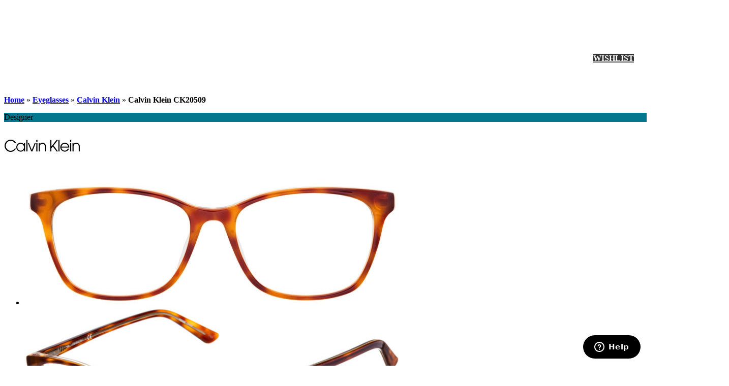

--- FILE ---
content_type: text/html; charset=UTF-8
request_url: https://www.overnightglasses.com/product_category/calvin-klein-ck20509/
body_size: 91782
content:
<!DOCTYPE html>
<html lang="en-US">

<head><script>(function(w,i,g){w[g]=w[g]||[];if(typeof w[g].push=='function')w[g].push(i)})
(window,'GTM-KTLCDSF','google_tags_first_party');</script><script>(function(w,d,s,l){w[l]=w[l]||[];(function(){w[l].push(arguments);})('set', 'developer_id.dY2E1Nz', true);
		var f=d.getElementsByTagName(s)[0],
		j=d.createElement(s);j.async=true;j.src='/wob8/';
		f.parentNode.insertBefore(j,f);
		})(window,document,'script','dataLayer');</script>
    <script>
        window.dataLayer = window.dataLayer || [];

        function gtag() {
            dataLayer.push(arguments);
        }
        // Default consent - must exist before any tags read consent
        gtag('consent', 'default', {
            ad_storage: 'granted',
            analytics_storage: 'granted',
            ad_user_data: 'granted',
            ad_personalization: 'granted'
        });
    </script>
    <meta charset="UTF-8">
    <meta name="viewport" content="width=device-width, initial-scale=1, maximum-scale=5, minimum-scale=1, user-scalable=no">
    <meta http-equiv="X-UA-Compatible" content="ie=edge">
    <meta name="format-detection" content="telephone=no">
    <link rel="shortcut icon" href="https://www.overnightglasses.com/content/themes/theme/fav_icon.ico" />
    <link rel="stylesheet" type="text/css" href="https://www.overnightglasses.com/content/themes/theme/assets/css/step-progress.min.css">
    <!-- Preload Kelson Fonts -->
    <link rel="preload" href="https://www.overnightglasses.com/content/themes/theme/assets/fonts/KelsonSans/kelsonsansregular.woff" as="font" type="font/woff" crossorigin="anonymous">
    <link rel="preload" href="https://www.overnightglasses.com/content/themes/theme/assets/fonts/KelsonSans/KelsonSansLight.woff" as="font" type="font/woff" crossorigin="anonymous">
    <link rel="preload" href="https://www.overnightglasses.com/content/themes/theme/assets/fonts/KelsonSans/kelsonsansbold.woff" as="font" type="font/woff" crossorigin="anonymous">

    <!-- Preload Lato Fonts -->
    <link rel="preload" href="https://www.overnightglasses.com/content/themes/theme/assets/fonts/Lato/Lato-Regular.ttf" as="font" type="font/ttf" crossorigin="anonymous">
    <link rel="preload" href="https://www.overnightglasses.com/content/themes/theme/assets/fonts/Lato/Lato-Bold.ttf" as="font" type="font/ttf" crossorigin="anonymous">
    <link rel="preload" href="https://www.overnightglasses.com/content/themes/theme/assets/fonts/HelveticaNeueMed.ttf" as="font" type="font/ttf" crossorigin="anonymous">
    <style>
        .container-result-filter {
            display: none !important;
        }

        .woocommerce-checkout-review-order-table tr.fee th {
            text-align: left;
            padding: 0 !important;
        }

        .woocommerce-checkout-review-order-table tr.fee td {
            text-align: right;
        }

        #customer_details #payment--info-block {
            display: flex;
            align-items: center;
            justify-content: center;
            position: relative;
        }

        #customer_details #payment--info-block>a {
            position: absolute;
            left: 0;
        }

        body.woocommerce-checkout #payment #pay_with_amazon {
            height: 45px !important;
        }

        #continue_to_payment.hide.is-active {
            display: none !important;
        }

        #customer_details #payment--info-block>a>i {
            border: 2px solid #000;
            padding: 4px 6px;
            border-radius: 4px;
        }

        .woocommerce-shipping-fields__field-wrapper .woocommerce-input-wrapper,
        .woocommerce-billing-fields__field-wrapper .woocommerce-input-wrapper {
            position: relative;
            display: block;
        }

        .woocommerce-shipping-fields__field-wrapper .woocommerce-input-wrapper i,
        .woocommerce-billing-fields__field-wrapper .woocommerce-input-wrapper i {
            position: absolute;
            top: 12px;
            right: 4px;
            color: #468f46;
            z-index: 10;
        }


        .val_msg p {
            color: #ff0044 !important;
            padding: 4px 0 0 0;
        }

        #shipping_address_1_field span.woocommerce-input-wrapper {
            position: relative;
        }

        #shipping_address_1_field span.woocommerce-input-wrapper i {
            position: absolute;
            top: 12px;
            right: 4px;
            color: #468f46;
            z-index: 10;
        }

        .woocommerce-info,
        .wc-store-credit-cart-coupons-title.woocommerce-info,
        #not_in_rush span,
        #not_in_rush p {
            font-family: "Kelson" !important;
        }


        .woocommerce-account .woocommerce-MyAccount-content.overnight-MyAccount-content p.order-again.ch_theme a>span {
            display: block;
            padding: 0px 0;
            font-size: 10px !important;
        }

        .order_again_grid {
            display: flex;
            align-items: center;
        }

        .order_again_grid .order-again {
            margin-right: 12px;
            margin-top: 20px;
        }

        /** For Braintree checkout */
        #checkout-form-wrap #payment li {
            border: 1px solid lightgray;
            border-radius: 5px;
        }

        .wc-braintree-card-icons-container {
            float: none !important;
        }

        /*
.woocommerce-checkout #payment div.payment_box.payment_method_braintree_cc::before {display: none;}
*/
        body.woocommerce-checkout #payment div.payment_box {

            background: transparent !important;
            border: none !important;

        }

        .woocommerce-checkout #payment div.payment_box::before {
            display: none !important;
        }

        .woocommerce-checkout #payment div.payment_box.payment_method_braintree_cc {
            background: transparent;
            border: none !important;
            border-top: 1px solid #dcdcdc !important;
            margin-top: 30px;
        }

        div#wc-braintree-card-number {
            height: 40px;
        }

        iframe#braintree-hosted-field-number {
            box-shadow: none;
        }

        .woocommerce-checkout #payment ul.payment_methods li.wc_payment_methods.payment_method_amazon img {
            margin-top: 5px !important;
            margin-left: 0;
        }


        #customer_details .col-1 {
            margin-bottom: 20px;
        }

        @media only screen and (max-width:768px) {

            .woocommerce a#continue_to_payment {
                margin: 0 auto;
            }

            #continue_to_payment.is-active {
                display: block !important;
            }

            .woocommerce #payment {
                display: none;
            }

            .order_again_grid {
                flex-direction: column;
            }


        }

        /*
        #amazon_customer_details #shipping_address_widget > h3 > a {
    display: none;
} 
*/

        #amazon_customer_details #payment ul.wc_payment_methods li.payment_method_amazon_payments_advanced .form-row.place-order+.form-row.place-order {
            display: none;
        }

        #amazon_customer_details .col2-set .col-1+.col-2 {
            width: 100%;
            max-width: 39rem;
            padding-right: 5.5rem;
        }

        /*
#amazon_customer_details .col-2 {
    display: none;
}
*/



        @media only screen and (max-width:768px) {

            .woocommerce a#continue_to_payment {
                margin: 0 auto;
            }

            #continue_to_payment.is-active {
                display: block !important;
            }

            .woocommerce #payment {
                display: none;
            }

            #customer_details #payment--info-block {
                flex-direction: column;
            }

            /*
   .woocommerce-checkout #customer_details .woocommerce-checkout-payment {padding-right : 0 !important;}
*/
            #amazon_customer_details {
                width: 100%;
            }

            #amazon_customer_details #shipping_address_widget {
                margin-bottom: 0;
            }

            #amazon_customer_details .col2-set .col-1+.col-2 {
                padding-right: 0;
            }

            .woocommerce-variation-add-to-cart-enabled,
            .woocommerce-variation-add-to-cart-enabled .product--lenses-wrapper {
                display: none;
            }

        }
    </style>
    				<script>document.documentElement.className = document.documentElement.className + ' yes-js js_active js'</script>
				<meta name='robots' content='index, follow, max-image-preview:large, max-snippet:-1, max-video-preview:-1' />
    <!-- Facebook Pixel Code -->

    <script>

        !function (f, b, e, v, n, t, s) {
            if (f.fbq) return;
            n = f.fbq = function () {
                n.callMethod ?

                    n.callMethod.apply(n, arguments) : n.queue.push(arguments)
            };

            if (!f._fbq) f._fbq = n;
            n.push = n;
            n.loaded = !0;
            n.version = '2.0';

            n.queue = [];
            t = b.createElement(e);
            t.async = !0;

            t.src = v;
            s = b.getElementsByTagName(e)[0];

            s.parentNode.insertBefore(t, s)
        }(window, document, 'script',

            'https://connect.facebook.net/en_US/fbevents.js');


//        fbq('init', '1139904459403131');
	fbq('init', '156850015128036');
        fbq('track', 'PageView');

    </script>
    <noscript>
        <img height="1" width="1" alt="Facebook" src="https://www.facebook.com/tr?id=1139904459403131&ev=PageView&noscript=1"/>
    </noscript>
    <!-- End Facebook Pixel Code -->
    
	<!-- This site is optimized with the Yoast SEO Premium plugin v23.6 (Yoast SEO v23.6) - https://yoast.com/wordpress/plugins/seo/ -->
	<title>Calvin Klein CK20509 | Overnight Glasses</title>
	<meta name="description" content="The Calvin Klein CK20509 glasses are a stylish unisex option. They are available in a range of colors including Black, Crystal Blue, Tortoise, and Yellow Tortoise. The full-rim, square frame shape is flattering for individuals with oval or round face shapes. With a lens height of 39, these glasses can accommodate various multifocal prescriptions. These glasses are part of the designer line from Calvin Klein." />
	<link rel="canonical" href="https://www.overnightglasses.com/product_category/calvin-klein-ck20509/" />
	<meta property="og:locale" content="en_US" />
	<meta property="og:type" content="article" />
	<meta property="og:title" content="Calvin Klein CK20509" />
	<meta property="og:description" content="The Calvin Klein CK20509 glasses are a stylish unisex option. They are available in a range of colors including Black, Crystal Blue, Tortoise, and Yellow Tortoise. The full-rim, square frame shape is flattering for individuals with oval or round face shapes. With a lens height of 39, these glasses can accommodate various multifocal prescriptions. These glasses are part of the designer line from Calvin Klein." />
	<meta property="og:url" content="https://www.overnightglasses.com/product_category/calvin-klein-ck20509/" />
	<meta property="og:site_name" content="Overnight Glasses" />
	<meta property="article:publisher" content="https://www.facebook.com/OvernightGlasses/" />
	<meta property="article:modified_time" content="2023-10-17T00:25:22+00:00" />
	<meta property="og:image" content="https://www.overnightglasses.com/content/uploads/2022/12/prescription-glasses-model-Calvin-Klein-CK20509-Yellow-Tortoise-FRONT.jpg" />
	<meta property="og:image:width" content="800" />
	<meta property="og:image:height" content="263" />
	<meta property="og:image:type" content="image/jpeg" />
	<meta name="twitter:card" content="summary_large_image" />
	<script type="application/ld+json" class="yoast-schema-graph">{"@context":"https://schema.org","@graph":[{"@type":["WebPage","ItemPage"],"@id":"https://www.overnightglasses.com/product_category/calvin-klein-ck20509/","url":"https://www.overnightglasses.com/product_category/calvin-klein-ck20509/","name":"Calvin Klein CK20509 | Overnight Glasses","isPartOf":{"@id":"https://www.overnightglasses.com/#website"},"primaryImageOfPage":{"@id":"https://www.overnightglasses.com/product_category/calvin-klein-ck20509/#primaryimage"},"image":{"@id":"https://www.overnightglasses.com/product_category/calvin-klein-ck20509/#primaryimage"},"thumbnailUrl":"https://www.overnightglasses.com/content/uploads/2022/12/prescription-glasses-model-Calvin-Klein-CK20509-Yellow-Tortoise-FRONT.jpg","datePublished":"2022-12-16T20:39:23+00:00","dateModified":"2023-10-17T00:25:22+00:00","description":"The Calvin Klein CK20509 glasses are a stylish unisex option. They are available in a range of colors including Black, Crystal Blue, Tortoise, and Yellow Tortoise. The full-rim, square frame shape is flattering for individuals with oval or round face shapes. With a lens height of 39, these glasses can accommodate various multifocal prescriptions. These glasses are part of the designer line from Calvin Klein.","breadcrumb":{"@id":"https://www.overnightglasses.com/product_category/calvin-klein-ck20509/#breadcrumb"},"inLanguage":"en-US","potentialAction":[{"@type":"ReadAction","target":["https://www.overnightglasses.com/product_category/calvin-klein-ck20509/"]}]},{"@type":"ImageObject","inLanguage":"en-US","@id":"https://www.overnightglasses.com/product_category/calvin-klein-ck20509/#primaryimage","url":"https://www.overnightglasses.com/content/uploads/2022/12/prescription-glasses-model-Calvin-Klein-CK20509-Yellow-Tortoise-FRONT.jpg","contentUrl":"https://www.overnightglasses.com/content/uploads/2022/12/prescription-glasses-model-Calvin-Klein-CK20509-Yellow-Tortoise-FRONT.jpg","width":800,"height":263},{"@type":"BreadcrumbList","@id":"https://www.overnightglasses.com/product_category/calvin-klein-ck20509/#breadcrumb","itemListElement":[{"@type":"ListItem","position":1,"name":"Home","item":"https://www.overnightglasses.com/"},{"@type":"ListItem","position":2,"name":"Shop","item":"https://www.overnightglasses.com/shop/"},{"@type":"ListItem","position":3,"name":"Calvin Klein","item":"https://www.overnightglasses.com/brands/calvin-klein/"},{"@type":"ListItem","position":4,"name":"Calvin Klein CK20509"}]},{"@type":"WebSite","@id":"https://www.overnightglasses.com/#website","url":"https://www.overnightglasses.com/","name":"Overnight Glasses","description":"The Best Glasses for the lowest price in record time","publisher":{"@id":"https://www.overnightglasses.com/#organization"},"potentialAction":[{"@type":"SearchAction","target":{"@type":"EntryPoint","urlTemplate":"https://www.overnightglasses.com/?s={search_term_string}"},"query-input":{"@type":"PropertyValueSpecification","valueRequired":true,"valueName":"search_term_string"}}],"inLanguage":"en-US"},{"@type":"Organization","@id":"https://www.overnightglasses.com/#organization","name":"Overnight Glasses","url":"https://www.overnightglasses.com/","logo":{"@type":"ImageObject","inLanguage":"en-US","@id":"https://www.overnightglasses.com/#/schema/logo/image/","url":"","contentUrl":"","caption":"Overnight Glasses"},"image":{"@id":"https://www.overnightglasses.com/#/schema/logo/image/"},"sameAs":["https://www.facebook.com/OvernightGlasses/","https://www.linkedin.com/company/overnight-glasses/","https://www.youtube.com/channel/UCooQnX5COLdWjz3Mqi7q_rA"]}]}</script>
	<!-- / Yoast SEO Premium plugin. -->


<link rel='dns-prefetch' href='//static.klaviyo.com' />
<link rel='dns-prefetch' href='//www.dwin1.com' />
<link rel='dns-prefetch' href='//www.google.com' />
<link rel='dns-prefetch' href='//ajax.googleapis.com' />

<link rel='stylesheet' id='wp-block-library-css' href='https://www.overnightglasses.com/wp-includes/css/dist/block-library/style.min.css?ver=6.6.2' type='text/css' media='all' />
<link rel='stylesheet' id='wc-block-vendors-style-css' href='https://www.overnightglasses.com/content/plugins/woocommerce/packages/woocommerce-blocks/build/vendors-style.css?ver=5.3.3' type='text/css' media='all' />
<link rel='stylesheet' id='wc-block-style-css' href='https://www.overnightglasses.com/content/plugins/woocommerce/packages/woocommerce-blocks/build/style.css?ver=5.3.3' type='text/css' media='all' />
<link rel='stylesheet' id='jquery-selectBox-css' href='https://www.overnightglasses.com/content/plugins/yith-woocommerce-wishlist/assets/css/jquery.selectBox.css?ver=1.2.0' type='text/css' media='all' />
<link rel='stylesheet' id='yith-wcwl-font-awesome-css' href='https://www.overnightglasses.com/content/plugins/yith-woocommerce-wishlist/assets/css/font-awesome.css?ver=4.7.0' type='text/css' media='all' />
<link rel='stylesheet' id='woocommerce_prettyPhoto_css-css' href='//www.overnightglasses.com/content/plugins/woocommerce/assets/css/prettyPhoto.css?ver=3.1.6' type='text/css' media='all' />
<link rel='stylesheet' id='yith-wcwl-main-css' href='https://www.overnightglasses.com/content/plugins/yith-woocommerce-wishlist/assets/css/style.css?ver=3.17.0' type='text/css' media='all' />
<style id='yith-wcwl-main-inline-css' type='text/css'>
.woocommerce a.add_to_wishlist.button.alt{background-color: #333333; background: #333333;color: #FFFFFF;border-color: #333333;}.woocommerce a.add_to_wishlist.button.alt:hover{background-color: #333333; background: #333333;color: #FFFFFF;border-color: #333333;}.woocommerce a.add_to_wishlist.button.alt{border-radius: 0px;}.woocommerce .wishlist_table a.add_to_cart.button.alt{background: #333333; background-color: #333333;color: #FFFFFF;border-color: #333333;}.woocommerce .wishlist_table a.add_to_cart.button.alt:hover{background: #4F4F4F; background-color: #4F4F4F;color: #FFFFFF;border-color: #4F4F4F;}.woocommerce .wishlist_table a.add_to_cart.button.alt{border-radius: 0px;}.woocommerce .hidden-title-form button,
								   .yith-wcwl-wishlist-new .create-wishlist-button,
								   .wishlist_manage_table tfoot button.submit-wishlist-changes,
								   .yith-wcwl-wishlist-search-form button.wishlist-search-button{background: #333333; background-color: #333333;color: #FFFFFF;border-color: #333333;}.woocommerce .hidden-title-form button:hover,
								   .yith-wcwl-wishlist-new .create-wishlist-button:hover,
								   .wishlist_manage_table tfoot button.submit-wishlist-changes:hover,
								   .yith-wcwl-wishlist-search-form button.wishlist-search-button:hover{background: #4F4F4F; background-color: #4F4F4F;color: #FFFFFF;border-color: #4F4F4F;}.woocommerce .wishlist-title a.show-title-form,
								   .woocommerce .hidden-title-form a.hide-title-form,
								   .wishlist_manage_table tfoot a.create-new-wishlist{background: #333333; background-color: #333333;color: #FFFFFF;border-color: #333333;}.woocommerce .wishlist-title a.show-title-form:hover,
								   .woocommerce .hidden-title-form a.hide-title-form:hover,
								   .wishlist_manage_table tfoot a.create-new-wishlist:hover{background: #4F4F4F; background-color: #4F4F4F;color: #FFFFFF;border-color: #4F4F4F;}.woocommerce table.shop_table.wishlist_table tr td{background: #FFFFFF; background-color: #FFFFFF;color: #6d6c6c;border-color: #FFFFFF;}.wishlist_table thead tr th,
								   .wishlist_table tfoot td td,
								   .widget_yith-wcwl-lists ul.dropdown li.current a,
								   .widget_yith-wcwl-lists ul.dropdown li a:hover,
								   .selectBox-dropdown-menu.selectBox-options li.selectBox-selected a,
								   .selectBox-dropdown-menu.selectBox-options li.selectBox-hover a{background: #F4F4F4; background-color: #F4F4F4;}
</style>
<style id='classic-theme-styles-inline-css' type='text/css'>
/*! This file is auto-generated */
.wp-block-button__link{color:#fff;background-color:#32373c;border-radius:9999px;box-shadow:none;text-decoration:none;padding:calc(.667em + 2px) calc(1.333em + 2px);font-size:1.125em}.wp-block-file__button{background:#32373c;color:#fff;text-decoration:none}
</style>
<style id='global-styles-inline-css' type='text/css'>
:root{--wp--preset--aspect-ratio--square: 1;--wp--preset--aspect-ratio--4-3: 4/3;--wp--preset--aspect-ratio--3-4: 3/4;--wp--preset--aspect-ratio--3-2: 3/2;--wp--preset--aspect-ratio--2-3: 2/3;--wp--preset--aspect-ratio--16-9: 16/9;--wp--preset--aspect-ratio--9-16: 9/16;--wp--preset--color--black: #000000;--wp--preset--color--cyan-bluish-gray: #abb8c3;--wp--preset--color--white: #ffffff;--wp--preset--color--pale-pink: #f78da7;--wp--preset--color--vivid-red: #cf2e2e;--wp--preset--color--luminous-vivid-orange: #ff6900;--wp--preset--color--luminous-vivid-amber: #fcb900;--wp--preset--color--light-green-cyan: #7bdcb5;--wp--preset--color--vivid-green-cyan: #00d084;--wp--preset--color--pale-cyan-blue: #8ed1fc;--wp--preset--color--vivid-cyan-blue: #0693e3;--wp--preset--color--vivid-purple: #9b51e0;--wp--preset--gradient--vivid-cyan-blue-to-vivid-purple: linear-gradient(135deg,rgba(6,147,227,1) 0%,rgb(155,81,224) 100%);--wp--preset--gradient--light-green-cyan-to-vivid-green-cyan: linear-gradient(135deg,rgb(122,220,180) 0%,rgb(0,208,130) 100%);--wp--preset--gradient--luminous-vivid-amber-to-luminous-vivid-orange: linear-gradient(135deg,rgba(252,185,0,1) 0%,rgba(255,105,0,1) 100%);--wp--preset--gradient--luminous-vivid-orange-to-vivid-red: linear-gradient(135deg,rgba(255,105,0,1) 0%,rgb(207,46,46) 100%);--wp--preset--gradient--very-light-gray-to-cyan-bluish-gray: linear-gradient(135deg,rgb(238,238,238) 0%,rgb(169,184,195) 100%);--wp--preset--gradient--cool-to-warm-spectrum: linear-gradient(135deg,rgb(74,234,220) 0%,rgb(151,120,209) 20%,rgb(207,42,186) 40%,rgb(238,44,130) 60%,rgb(251,105,98) 80%,rgb(254,248,76) 100%);--wp--preset--gradient--blush-light-purple: linear-gradient(135deg,rgb(255,206,236) 0%,rgb(152,150,240) 100%);--wp--preset--gradient--blush-bordeaux: linear-gradient(135deg,rgb(254,205,165) 0%,rgb(254,45,45) 50%,rgb(107,0,62) 100%);--wp--preset--gradient--luminous-dusk: linear-gradient(135deg,rgb(255,203,112) 0%,rgb(199,81,192) 50%,rgb(65,88,208) 100%);--wp--preset--gradient--pale-ocean: linear-gradient(135deg,rgb(255,245,203) 0%,rgb(182,227,212) 50%,rgb(51,167,181) 100%);--wp--preset--gradient--electric-grass: linear-gradient(135deg,rgb(202,248,128) 0%,rgb(113,206,126) 100%);--wp--preset--gradient--midnight: linear-gradient(135deg,rgb(2,3,129) 0%,rgb(40,116,252) 100%);--wp--preset--font-size--small: 13px;--wp--preset--font-size--medium: 20px;--wp--preset--font-size--large: 36px;--wp--preset--font-size--x-large: 42px;--wp--preset--spacing--20: 0.44rem;--wp--preset--spacing--30: 0.67rem;--wp--preset--spacing--40: 1rem;--wp--preset--spacing--50: 1.5rem;--wp--preset--spacing--60: 2.25rem;--wp--preset--spacing--70: 3.38rem;--wp--preset--spacing--80: 5.06rem;--wp--preset--shadow--natural: 6px 6px 9px rgba(0, 0, 0, 0.2);--wp--preset--shadow--deep: 12px 12px 50px rgba(0, 0, 0, 0.4);--wp--preset--shadow--sharp: 6px 6px 0px rgba(0, 0, 0, 0.2);--wp--preset--shadow--outlined: 6px 6px 0px -3px rgba(255, 255, 255, 1), 6px 6px rgba(0, 0, 0, 1);--wp--preset--shadow--crisp: 6px 6px 0px rgba(0, 0, 0, 1);}:where(.is-layout-flex){gap: 0.5em;}:where(.is-layout-grid){gap: 0.5em;}body .is-layout-flex{display: flex;}.is-layout-flex{flex-wrap: wrap;align-items: center;}.is-layout-flex > :is(*, div){margin: 0;}body .is-layout-grid{display: grid;}.is-layout-grid > :is(*, div){margin: 0;}:where(.wp-block-columns.is-layout-flex){gap: 2em;}:where(.wp-block-columns.is-layout-grid){gap: 2em;}:where(.wp-block-post-template.is-layout-flex){gap: 1.25em;}:where(.wp-block-post-template.is-layout-grid){gap: 1.25em;}.has-black-color{color: var(--wp--preset--color--black) !important;}.has-cyan-bluish-gray-color{color: var(--wp--preset--color--cyan-bluish-gray) !important;}.has-white-color{color: var(--wp--preset--color--white) !important;}.has-pale-pink-color{color: var(--wp--preset--color--pale-pink) !important;}.has-vivid-red-color{color: var(--wp--preset--color--vivid-red) !important;}.has-luminous-vivid-orange-color{color: var(--wp--preset--color--luminous-vivid-orange) !important;}.has-luminous-vivid-amber-color{color: var(--wp--preset--color--luminous-vivid-amber) !important;}.has-light-green-cyan-color{color: var(--wp--preset--color--light-green-cyan) !important;}.has-vivid-green-cyan-color{color: var(--wp--preset--color--vivid-green-cyan) !important;}.has-pale-cyan-blue-color{color: var(--wp--preset--color--pale-cyan-blue) !important;}.has-vivid-cyan-blue-color{color: var(--wp--preset--color--vivid-cyan-blue) !important;}.has-vivid-purple-color{color: var(--wp--preset--color--vivid-purple) !important;}.has-black-background-color{background-color: var(--wp--preset--color--black) !important;}.has-cyan-bluish-gray-background-color{background-color: var(--wp--preset--color--cyan-bluish-gray) !important;}.has-white-background-color{background-color: var(--wp--preset--color--white) !important;}.has-pale-pink-background-color{background-color: var(--wp--preset--color--pale-pink) !important;}.has-vivid-red-background-color{background-color: var(--wp--preset--color--vivid-red) !important;}.has-luminous-vivid-orange-background-color{background-color: var(--wp--preset--color--luminous-vivid-orange) !important;}.has-luminous-vivid-amber-background-color{background-color: var(--wp--preset--color--luminous-vivid-amber) !important;}.has-light-green-cyan-background-color{background-color: var(--wp--preset--color--light-green-cyan) !important;}.has-vivid-green-cyan-background-color{background-color: var(--wp--preset--color--vivid-green-cyan) !important;}.has-pale-cyan-blue-background-color{background-color: var(--wp--preset--color--pale-cyan-blue) !important;}.has-vivid-cyan-blue-background-color{background-color: var(--wp--preset--color--vivid-cyan-blue) !important;}.has-vivid-purple-background-color{background-color: var(--wp--preset--color--vivid-purple) !important;}.has-black-border-color{border-color: var(--wp--preset--color--black) !important;}.has-cyan-bluish-gray-border-color{border-color: var(--wp--preset--color--cyan-bluish-gray) !important;}.has-white-border-color{border-color: var(--wp--preset--color--white) !important;}.has-pale-pink-border-color{border-color: var(--wp--preset--color--pale-pink) !important;}.has-vivid-red-border-color{border-color: var(--wp--preset--color--vivid-red) !important;}.has-luminous-vivid-orange-border-color{border-color: var(--wp--preset--color--luminous-vivid-orange) !important;}.has-luminous-vivid-amber-border-color{border-color: var(--wp--preset--color--luminous-vivid-amber) !important;}.has-light-green-cyan-border-color{border-color: var(--wp--preset--color--light-green-cyan) !important;}.has-vivid-green-cyan-border-color{border-color: var(--wp--preset--color--vivid-green-cyan) !important;}.has-pale-cyan-blue-border-color{border-color: var(--wp--preset--color--pale-cyan-blue) !important;}.has-vivid-cyan-blue-border-color{border-color: var(--wp--preset--color--vivid-cyan-blue) !important;}.has-vivid-purple-border-color{border-color: var(--wp--preset--color--vivid-purple) !important;}.has-vivid-cyan-blue-to-vivid-purple-gradient-background{background: var(--wp--preset--gradient--vivid-cyan-blue-to-vivid-purple) !important;}.has-light-green-cyan-to-vivid-green-cyan-gradient-background{background: var(--wp--preset--gradient--light-green-cyan-to-vivid-green-cyan) !important;}.has-luminous-vivid-amber-to-luminous-vivid-orange-gradient-background{background: var(--wp--preset--gradient--luminous-vivid-amber-to-luminous-vivid-orange) !important;}.has-luminous-vivid-orange-to-vivid-red-gradient-background{background: var(--wp--preset--gradient--luminous-vivid-orange-to-vivid-red) !important;}.has-very-light-gray-to-cyan-bluish-gray-gradient-background{background: var(--wp--preset--gradient--very-light-gray-to-cyan-bluish-gray) !important;}.has-cool-to-warm-spectrum-gradient-background{background: var(--wp--preset--gradient--cool-to-warm-spectrum) !important;}.has-blush-light-purple-gradient-background{background: var(--wp--preset--gradient--blush-light-purple) !important;}.has-blush-bordeaux-gradient-background{background: var(--wp--preset--gradient--blush-bordeaux) !important;}.has-luminous-dusk-gradient-background{background: var(--wp--preset--gradient--luminous-dusk) !important;}.has-pale-ocean-gradient-background{background: var(--wp--preset--gradient--pale-ocean) !important;}.has-electric-grass-gradient-background{background: var(--wp--preset--gradient--electric-grass) !important;}.has-midnight-gradient-background{background: var(--wp--preset--gradient--midnight) !important;}.has-small-font-size{font-size: var(--wp--preset--font-size--small) !important;}.has-medium-font-size{font-size: var(--wp--preset--font-size--medium) !important;}.has-large-font-size{font-size: var(--wp--preset--font-size--large) !important;}.has-x-large-font-size{font-size: var(--wp--preset--font-size--x-large) !important;}
:where(.wp-block-post-template.is-layout-flex){gap: 1.25em;}:where(.wp-block-post-template.is-layout-grid){gap: 1.25em;}
:where(.wp-block-columns.is-layout-flex){gap: 2em;}:where(.wp-block-columns.is-layout-grid){gap: 2em;}
:root :where(.wp-block-pullquote){font-size: 1.5em;line-height: 1.6;}
</style>
<link rel='stylesheet' id='ong-filter-css-css' href='https://www.overnightglasses.com/content/plugins/instant-filter/src/FacetedFilter/view/css/ong-filter.min.css?ver=20250730' type='text/css' media='all' />
<link rel='stylesheet' id='woocommerce-layout-css' href='https://www.overnightglasses.com/content/plugins/woocommerce/assets/css/woocommerce-layout.css?ver=5.5.4' type='text/css' media='all' />
<link rel='stylesheet' id='woocommerce-smallscreen-css' href='https://www.overnightglasses.com/content/plugins/woocommerce/assets/css/woocommerce-smallscreen.css?ver=5.5.4' type='text/css' media='only screen and (max-width: 768px)' />
<link rel='stylesheet' id='woocommerce-general-css' href='https://www.overnightglasses.com/content/plugins/woocommerce/assets/css/woocommerce.css?ver=5.5.4' type='text/css' media='all' />
<style id='woocommerce-inline-inline-css' type='text/css'>
.woocommerce form .form-row .required { visibility: visible; }
</style>
<link rel='stylesheet' id='tawcvs-frontend-css' href='https://www.overnightglasses.com/content/plugins/theme-customisations/custom/addons/variation-swatches-for-woocommerce/assets/css/frontend.min.css?ver=20240127' type='text/css' media='all' />
<link rel='stylesheet' id='fx-form-css-css' href='https://www.overnightglasses.com/content/plugins/rx/assets/css/rx_style.min.css?ver=20260118' type='text/css' media='all' />
<link rel='stylesheet' id='ong.main-css' href='https://www.overnightglasses.com/content/themes/theme/assets/css/theme_all_in_one.min.css?ver=1.1.63' type='text/css' media='all' />
<link rel='stylesheet' id='woo_svicss-css' href='https://www.overnightglasses.com/content/plugins/theme-customisations/custom/addons/smart-variations-images-pro/assets/css/woo_svi.min.css?ver=20240127' type='text/css' media='all' />
<link rel='stylesheet' id='custom-css-css' href='https://www.overnightglasses.com/content/plugins/theme-customisations/custom/style.min.css?ver=20240127' type='text/css' media='all' />
<link rel='stylesheet' id='alg-wc-checkout-files-upload-ajax-css' href='https://www.overnightglasses.com/content/plugins/rx/assets/css/alg-wc-checkout-files-upload-ajax.min.css?ver=1.3.0' type='text/css' media='all' />
<style id='rocket-lazyload-inline-css' type='text/css'>
.rll-youtube-player{position:relative;padding-bottom:56.23%;height:0;overflow:hidden;max-width:100%;}.rll-youtube-player:focus-within{outline: 2px solid currentColor;outline-offset: 5px;}.rll-youtube-player iframe{position:absolute;top:0;left:0;width:100%;height:100%;z-index:100;background:0 0}.rll-youtube-player img{bottom:0;display:block;left:0;margin:auto;max-width:100%;width:100%;position:absolute;right:0;top:0;border:none;height:auto;-webkit-transition:.4s all;-moz-transition:.4s all;transition:.4s all}.rll-youtube-player img:hover{-webkit-filter:brightness(75%)}.rll-youtube-player .play{height:100%;width:100%;left:0;top:0;position:absolute;background:var(--wpr-bg-f675c671-5fdd-40f7-9604-da44e5202dcd) no-repeat center;background-color: transparent !important;cursor:pointer;border:none;}
</style>
<script type="text/template" id="tmpl-variation-template">
	<div class="woocommerce-variation-description">
		{{{ data.variation.variation_description }}}
	</div>

	<div class="woocommerce-variation-price">
		{{{ data.variation.price_html }}}
	</div>

	<div class="woocommerce-variation-availability">
		{{{ data.variation.availability_html }}}
	</div>
</script>
<script type="text/template" id="tmpl-unavailable-variation-template">
	<p>Sorry, this product is unavailable. Please choose a different combination.</p>
</script>
<script data-minify="1" type="text/javascript" src="https://www.overnightglasses.com/content/cache/min/1/ajax/libs/jquery/2.1.0/jquery.min.js?ver=1770103252" id="jquery-js"></script>
<script type="text/javascript" src="https://www.overnightglasses.com/content/plugins/recaptcha-woo/js/rcfwc.js?ver=1.0" id="rcfwc-js-js" defer="defer" data-wp-strategy="defer"></script>
<script type="text/javascript" src="https://www.google.com/recaptcha/api.js?explicit&amp;hl=en_US" id="recaptcha-js" defer="defer" data-wp-strategy="defer"></script>
<script type="text/javascript" id="affirm_as_low_as-js-extra">
/* <![CDATA[ */
var affirmOptions = {"minimum":"5000","maximum":"3000000"};
/* ]]> */
</script>
<script type="text/javascript" src="https://www.overnightglasses.com/content/plugins/woocommerce-gateway-affirm/assets/js/affirm-as-low-as.js?ver=6.6.2" id="affirm_as_low_as-js"></script>
<script type="text/javascript" id="yquery-js-extra">
/* <![CDATA[ */
var yotpo_settings = {"app_key":"BLzyzHJflGfWjWBrTmBt3yZyqKZh309qGGOgy82u","reviews_widget_id":"652192","qna_widget_id":"786999","star_ratings_widget_id":"714261"};
/* ]]> */
</script>
<script type="text/javascript" src="https://www.overnightglasses.com/content/plugins/yotpo-social-reviews-for-woocommerce/assets/js/v3HeaderScript.js" id="yquery-js"></script>
<script type="text/javascript" id="alg-wc-checkout-files-upload-ajax-js-extra">
/* <![CDATA[ */
var ajax_object = {"ajax_url":"https:\/\/www.overnightglasses.com\/wp-admin\/admin-ajax.php"};
var alg_wc_checkout_files_upload = {"max_file_size":"10485760","max_file_size_exceeded_message":"Allowed file size exceeded (maximum 10 MB).","progress_bar_enabled":"1"};
/* ]]> */
</script>
<script type="text/javascript" src="https://www.overnightglasses.com/content/plugins/rx/assets/js/alg-wc-checkout-files-upload-ajax.min.js?ver=1.3.0" id="alg-wc-checkout-files-upload-ajax-js"></script>
<link rel="https://api.w.org/" href="https://www.overnightglasses.com/wp-json/" /><link rel="alternate" title="JSON" type="application/json" href="https://www.overnightglasses.com/wp-json/wp/v2/product/294094" /><link rel="alternate" title="oEmbed (JSON)" type="application/json+oembed" href="https://www.overnightglasses.com/wp-json/oembed/1.0/embed?url=https%3A%2F%2Fwww.overnightglasses.com%2Fproduct_category%2Fcalvin-klein-ck20509%2F" />
<link rel="alternate" title="oEmbed (XML)" type="text/xml+oembed" href="https://www.overnightglasses.com/wp-json/oembed/1.0/embed?url=https%3A%2F%2Fwww.overnightglasses.com%2Fproduct_category%2Fcalvin-klein-ck20509%2F&#038;format=xml" />
		<script>
			if ('undefined' === typeof _affirm_config) {
				var _affirm_config = {
					public_api_key: "N4UJMAVSOQ2G2M5F",
					script: "https://cdn1.affirm.com/js/v2/affirm.js"
				};
				(function(l, g, m, e, a, f, b) {
					var d, c = l[m] || {},
						h = document.createElement(f),
						n = document.getElementsByTagName(f)[0],
						k = function(a, b, c) {
							return function() {
								a[b]._.push([c, arguments])
							}
						};
					c[e] = k(c, e, "set");
					d = c[e];
					c[a] = {};
					c[a]._ = [];
					d._ = [];
					c[a][b] = k(c, a, b);
					a = 0;
					for (
						b = "set add save post open " +
							"empty reset on off trigger ready setProduct"
							.split(" ");
						a < b.length; a++
					) d[b[a]] = k(c, e, b[a]);
					a = 0;
					for (b = ["get", "token", "url", "items"]; a < b.length; a++)
						d[b[a]] = function() {};
					h.async = !0;
					h.src = g[f];
					n.parentNode.insertBefore(h, n);
					delete g[f];
					d(g);
					l[m] = c
				})(
					window,
					_affirm_config,
					"affirm",
					"checkout",
					"ui",
					"script",
					"ready"
				);
			}
		</script>
			<noscript><style>.woocommerce-product-gallery{ opacity: 1 !important; }</style></noscript>
				<script  type="text/javascript">
				!function(f,b,e,v,n,t,s){if(f.fbq)return;n=f.fbq=function(){n.callMethod?
					n.callMethod.apply(n,arguments):n.queue.push(arguments)};if(!f._fbq)f._fbq=n;
					n.push=n;n.loaded=!0;n.version='2.0';n.queue=[];t=b.createElement(e);t.async=!0;
					t.src=v;s=b.getElementsByTagName(e)[0];s.parentNode.insertBefore(t,s)}(window,
					document,'script','https://connect.facebook.net/en_US/fbevents.js');
			</script>
			<!-- WooCommerce Facebook Integration Begin -->
			<script  type="text/javascript">

				fbq('init', '156850015128036', {}, {
    "agent": "woocommerce-5.5.4-2.6.1"
});

				fbq( 'track', 'PageView', {
    "source": "woocommerce",
    "version": "5.5.4",
    "pluginVersion": "2.6.1"
} );

				document.addEventListener( 'DOMContentLoaded', function() {
					jQuery && jQuery( function( $ ) {
						// Insert placeholder for events injected when a product is added to the cart through AJAX.
						$( document.body ).append( '<div class=\"wc-facebook-pixel-event-placeholder\"></div>' );
					} );
				}, false );

			</script>
			<!-- WooCommerce Facebook Integration End -->
					<style type="text/css" id="wp-custom-css">
			
/* @media screen and (max-width: 639px) {
	.changelay.open li.sub-menu-li.active .mm-content-level-1 {
		background: #fff;
	}
	#mm-li-color .mm-content-level-1 li > a > div > img {
		width: 15px;
	}
	.changelay li#mm-li-color li div span {
		background: none;
		font-size: 12px;
	}
	.row.middle--row.header--top-menu.open button.menu-icon:after {
		content: url(https://dev.overniAghtglasses.com/content/uploads/2024/09/image-529.png);
		background: none;
		box-shadow: none;
	}
.row.middle--row.header--top-menu button.menu-icon:focus-visible {
    border: none;
    outline: none;
}


	#mm-li-other .menu.customer--menu li li p span {
		display: none !important;
	}
	#mm-li-a-help #Start-a-live-chat span, #mm-li-a-help .contact-email span {
		font-size: 14px !important;
		text-transform: none;
		left: 3px;
		line-height: 16.41px;
		font-weight: 400 !important;
		font-family: "Roboto", sans-serif !important;
		background: no-repeat;
		transform: none;
		width: max-content;
	}
	#mm-li-a-help h4 {
		display: none;
	}
	#mm-li-other .menu.customer--menu li li:nth-child(2) a {
		padding-top: 20px !important;
	}

	#mm-li-other .menu.customer--menu li ul.menu.customer--menu a {
		font-size: 14px !important;
		line-height: 16.41px;
		font-weight: 400 !important;
		padding: 10px 10px !important;
		background: #F2F2F2B8;
		color: #000000 !important;
	}
	body #mm-li-other .menu.customer--menu li li:last-child a {
		padding-bottom: 20px !important;
	}
	#mm-li-other .menu.customer--menu li  li {
		border: none;
		padding:  0;
	}
	#mm-li-other .menu.customer--menu li ul.menu.customer--menu  a.help_faq_button {
		display: none !important;
	}


	#mm-li-a-help h4 {
		display: none;
	}
	#mm-li-eyeglasses .menu.customer--menu > li > a, #mm-li-sunglasses .menu.customer--menu > li > a {
		font-size: 14px;
		font-weight: 400;
		line-height: 16.41px;
		padding: 10px 10px !important;
	}
	#mm-li-eyeglasses .menu.customer--menu > li > a.active, #mm-li-sunglasses .menu.customer--menu > li > a.active {
		padding-left: 30px !important;
		font-weight:700 !important;
	}
	#mm-li-gender .menu.customer--menu > li > a, #mm-li-price .menu.customer--menu > li > a, #mm-li-shapes .menu.customer--menu > li > a, #mm-li-color .menu.customer--menu > li > a, #mm-li-lenstypes .menu.customer--menu > li > a, #mm-li-framematerial .menu.customer--menu > li > a, #mm-li-brands .menu.customer--menu > li > a, #mm-li-faceshape .menu.customer--menu > li > a, #mm-li-style .menu.customer--menu > li > a, #mm-li-rimtype .menu.customer--menu > li > a, #mm-li-lines .menu.customer--menu > li > a, #mm-li-other .menu.customer--menu > li > a {
		font-size: 14px !important;
		font-weight: 400;
		line-height: 16.41px;
		padding: 10px 20px !important;
		background: #F2F2F2BA;
		margin: 0 25px;
		border-radius: 0 !important;
		font-family: "Roboto", sans-serif !important;
		color:#333333 !important;
		text-transform:uppercase;
	}
	li#mm-li-eyeglasses,  li#mm-li-sunglasses {
		margin-bottom: 0 !important;
		border-bottom: 1px solid #dbdbdb !important;
	}
	.top-bar-right form#header--search-form {
		background: #efefef;
	}
	.mm-content-level-0, .mm-content-level-1 {
		padding: 0px 0 0 0;
	}
	#mm-li-other .menu.customer--menu li {
		border-bottom: 1px solid #dbdbdb;
		margin-bottom:0 !important;
	}
	#mm-li-other .menu.customer--menu li a {
		font-family: "Roboto", sans-serif !important;
		font-size: 16px !important;
		font-weight: 500;
		line-height: 18.75px;
		color: #FFFFFF !important;
		background: #262626;
		margin: 0 25px;
		border-radius: 0 !important;
		padding: 20px 10px !important;
	}
	#mm-search-box #header--search-form input[type="search"] {
		background: transparent;
		width: 100%;
		max-width: 90%;
	}

	.search-menu li {
		border: 1px solid #dbdbdb;
	}
	.header #example-menu {
		max-width: 100%;
		width:100%;
		padding: 11px 0 30px;
	}
	#mm-accordion {
		margin: 0;
	}
	#mm-search-box #ong-filter-1 {
		display: block;
		margin-left: 0;
	}
	#mm-search-box {
		padding: 0 25px;
	}
	span.menu.account--menu.show-for-small-only.show-for-tablet {
		padding: 0 20px;
		display:none !important;
	}
	#mm-accordion li {
		background: transparent;
		margin: 0;
		padding: 0;
		display:block !important;
	}
	#mm-accordion a.toggle-level-0.active {
		color: #D6943E !important;
		padding-bottom: 10px !important;
	}
	#mm-accordion fieldset a.fixed {
		margin: 0;
		background: transparent;
		padding: 12px 0 0px !important;
	}
	#mm-accordion legend {
		font-family: "Roboto", sans-serif;
		font-weight: 400;
		font-size: 12px;
		line-height: 14.06px;
		left: -5px;
		color: #7E7E7E;
		margin:0;
	}
	#mm-accordion a.toggle-level-0, #mm-accordion a.toggle-level-1, #mm-accordion a.fixed {
		font-family: "Roboto", sans-serif !important;
		font-size: 16px;
		font-weight: 500;
		line-height: 18.75px;
		color: #333333 !important;
		background: #F2F2F2BA;
		margin: 0 25px;
		border-radius: 0 !important;
		padding: 19px 13px !important;
	}
	#mm-accordion fieldset {
		border: 2px solid #D6943E;
		margin: 20px 25px 20px;
		padding: 10px 10px 18px;
		display: block !important;
	}
	#mm-li-other .menu.customer--menu li:last-child {
		border-bottom: 0 !important;
	}
	body #mm-li-other .menu.customer--menu li li:last-child a {
		padding-bottom: 20px !important;
	}
	li#mm-li-a-help {
		border-bottom: 1px solid #dbdbdb !important;
	}
	#mm-accordion a span {
		font-size: 0;
		width: 20px;
		background: url(https://dev.overnightglasses.com/content/uploads/2024/09/Vector-14.png);
		background-repeat: no-repeat;
		transform: rotate(90deg);
		background-position: bottom;
	}

	#mm-accordion a.active span {
		transform: rotate(-90deg);
		margin-right: 2px;
	}

	#mm-li-eyeglasses .menu.customer--menu > li > a span, #mm-li-sunglasses .menu.customer--menu > li > a span {
		transform: rotate(0deg);
		margin-right: 0;
	}
	.changelay.open a.active, .changelay.open a.active a {
		background: #fff !important;
	}
	.changelay.open .active a {
		background: #fff !important;
	}
	.changelay.open .toggle-level-0.active span {
		display: none;
	}
	#mm-li-eyeglasses .menu.customer--menu > li > a.active span, #mm-li-sunglasses .menu.customer--menu > li > a.active span {
		transform: rotate(90deg);
	}
	.changelay.open .mm-content-level-0 li.sub-menu-li.active {
		position: absolute !important;
		left: 0;
		right: 0;
		top: 0;
		bottom: 0;
		background: #fff !important;
		z-index: 99;
		height: 360px !important;
		overflow: scroll;
	}
	#mm-li-sunglasses.changelay.open .mm-content-level-0 li.sub-menu-li.active{
		height: 250px !important;
	}
	body .changelay.active .mm-content-level-0.active .menu.customer--menu > li.sub-menu-li.active > a.toggle-level-1.active {
		padding-left: 30px !important;
		font-weight: 700 !important;
	}

	body .changelay.open .mm-content-level-0 li.sub-menu-li.active a.toggle-level-1.active span {
		position: absolute !important;
		left: 0px !important;
		transform: rotate(180deg) !important;
		width: 100%;
		height: 100%;
	}
	.changelay.active .mm-content-level-0.active li.sub-menu-li.active .mm-content-level-1 {
		z-index: 9999;
		position: relative;
		background: #fff;
	}

	#mm-accordion li.hide {
		display: none !important;
	}

	#mm-accordion li.hide.open {
		display: block !important;
	}

	#mm-accordion li.hide:last-of-type {
		display: block !important;
	}
	.changelay.active.open a {
		background: #fff !important;
	}

	.changelay.active.open > a > span {
		display: none;
	}

	.changelay.active.open > a {
		margin: 0 25px 10px !important;
	}

	.changelay.active.open {
		border-top: 1px solid #D6943E;
	}

	.changelay.active.open .mm-content-level-0.active {
		border-top:    1px solid #DCDCDC;
		padding-top: 10px !important;
		border-radius: 0;
	}
	li#mm-li-eyeglasses.open, li#mm-li-sunglasses.open{
		border-bottom:0 !important
	}
	.changelay.open .mm-content-level-0.active li.sub-menu-li.active .menu.customer--menu a {
		margin-left: 36px !important;
	}
	#mm-li-other .menu.customer--menu li a.toggle-level-1.active {
		color: #D6943E !important;
	}
	#mm-li-shapes .mm-content-level-1 li > a > div img, #mm-li-color .mm-content-level-1 li > a > div img {
		display: none;
	}
	#mm-li-shapes .mm-content-level-1 li > a > div span, #mm-li-color .mm-content-level-1 li > a > div span {
		font-size: 14px;
		font-weight: 300 !important;
		font-family: "Roboto", sans-serif !important;
		background: none;
	}
	#mm-accordion .changelay .customer--menu a > span {
		position: absolute;
		left: -12px;
		right: 0;
		top: 0;
		bottom: 0;
		background-position: right;
		width: 100%;
	}
	#mm-li-shapes .mm-content-level-1 li > a > div > span {
		width: max-content;
	}
}
 */








@media screen and (max-width: 1400px) {
    .mm-col-left-9 .mm-shapes a#mm-anchor {
        width: 70px !important;
    }
}

@media screen and (max-width: 1200px) {
    .mm-col-left-9 .mm-shapes a#mm-anchor {
        width: 60px !important;
    }
}


.mm-sunglasses-popup .mm-col-left-5 {
    width: 100%;
    gap: 5px;
}

.mm-sunglasses-popup .mm-col-left-6 {
    width: 100%;
    gap: 7px;
    justify-content: flex-start;
}

.mm-row-right-1-col-2.width-33 {
    width: 36%;
}

.mm-row-right-1-col-3.width-33 {
    width: 36%;
}

.width-33 {
    width: 36%;
}

.mm-col-left-9 .mm-shapes a#mm-anchor {
    width: 80px;
}

.mm-eyeglasses-popup .mm-col-left-8 #mm-anchor div img {
    width: 40px;
}

.header--glasses-menu .mm-single-brand-image a:hover {
    background: transparent;
}

.mm-eyeglasses-popup #mm-anchor {
    width: 131px;
}

/* .mm-eyeglasses-popup .mm-row-right-1-col-2.width-33 {
width: 36%;
}
.mm-eyeglasses-popup .mm-row-right-1-col-3.width-33 {
width: 36%;
} */
body.wc-braintree-body .wc-braintree-new-payment-method-container .row {
    margin: 0 !important;
}

#quick-look-section .yotpo-widget-instance, .product--related-products .yotpo-widget-instance {
    display: flex;
    flex-direction: row;
    flex-wrap: wrap;
    align-content: center;
    justify-content: center;
}

#quick-look-section .yotpo-sr-bottom-line-text.yotpo-sr-bottom-line-text--right-panel {
    display: none;
}

.summary.entry-summary .yotpo-widget-instance {
    display: flex;
    flex-direction: row;
    flex-wrap: wrap;
    align-content: center;
    justify-content: left;
}

body.wc-braintree-body .wc-braintree-new-payment-method-container .row {
    margin: 0 !important;
}

p.page_meta span.blog_date,
p.page_meta span:nth-child(1) {
    color: #6A6C77;
    font-family: 'PT Sans';
    font-size: 12px;
    font-weight: 400;
}

p.page_meta span.author_name a {
    color: #6A6C77;
    font-family: PT Sans;
    font-size: 14px;
    font-style: italic;
    font-weight: 700;
    letter-spacing: 0.4px;
}

p.page_meta {
    padding-left: 31px;
    margin: 20px 0;
    font-style: italic;
}

p.page_meta span.author_name {
    padding: 0 2px;
}

#quick-look-section .yith-wcwl-add-to-wishlist.on-first-load {
    position: absolute;
    display: inline !important;
    float: right;
    left: 20px !important;
    top: -25px;
}

.single-product .yith-wcwl-add-to-wishlist {
    position: relative;
    display: inline !important;
    float: right;
    right: 25px !important;
    bottom: 116px;
}

.page-id-13627 .custom_review_sec a.text-m {
    font-size: 12px;
    margin-left: 0px;
}

.page-id-13627 .yotpo .pull-left {
    align-items: center;
}

.mobile {
    margin-top: 0 !important;
}

.single--page-size-block {
    display: none !important;
}

.bottom_content_links li a {
    line-height: 3.0rem;
}

.product--related-products .yotpo.bottomLine.yotpo-small {
    display: none;
}

#checkout-form-wrap #payment--info-block #payment [type="radio"]:not(:checked) + label:after,
#checkout-form-wrap #payment--info-block #payment [type="checkbox"]:not(:checked) + label:after {
    opacity: 1;
    -webkit-transform: scale(1);
    transform: scale(1);
}

#payment.is-active-for-paypal {
    width: 100% !important;
    padding-left: 0px !important;
}

#divamz {
    margin-top: -65px;
}

.wc-apa-button-separator {
    display: none !important;
}

.products.row li.post-77277 .custom-look-item .look-item .price {
    display: none !important;
}

.large-8.column .callout {
    display: flex;
    justify-content: end;
    align-items: baseline;
}

.sticky_coupons_block_modal_button_first {
    display: flex !important;
    justify-content: center;
    align-items: center;
    padding: 0;
}

.sticky_coupons_content_wrap {
    height: auto !important;
}

.sticky_coupons--title {
    margin: 0 !important;
}

#c_smudge_cart,
#c_water_cart {
    height: 32px;
    font-size: 13px;
    padding-top: 5px;
    vertical-align: center;
    padding-left: 40px;
    width: 40%;
    display: inline-block;
}

#c_water_cart {
    background: url('https://www.overnightglasses.com/content/uploads/2022/12/water-repellent-coating.jpg') no-repeat;
}

#c_smudge_cart {
    background: var(--wpr-bg-f0f6d127-b99f-4fe4-a25e-2d5fe46b13ce) no-repeat;
}

a {
    font-weight: bold;
}

.product--related-products span.swatch-color-title {
    display: none;
}

#breadcrumbs {
    margin: 0 !important;
}

img.stripe-icon {
    margin-right: 10px !important;
}

#purpose .selector_purpose .border_orange,
#purpose .selector_purpose .selector_tile {
    padding-left: 230px !important;
}

p.rx-product-delimiter {
    font-family: "Kelson";
}

.payment_method_affirm img {
    height: auto !important;
    width: 110px !important;
}

.page-id-11822 .acsb-trigger {
    left: 12px !important;
    bottom: 12px !important;
}

.acsb-trigger.acsb-trigger-position-x-right.acsb-mobile {
    left: 12px !important;
    bottom: 12px !important;
}

.postid-56085 .acsb-bg-lead.acsb-mobile.acsb-ready.acsb-trigger.acsb-trigger-position-x-right.acsb-trigger-position-y-bottom.acsb-trigger-size-medium,
.page-id-50854 .acsb-bg-lead.acsb-mobile.acsb-ready.acsb-trigger.acsb-trigger-position-x-right.acsb-trigger-position-y-bottom.acsb-trigger-size-medium {
    right: unset;
    left: 5px !important;
    bottom: 20px !important;
}

/* Hides the reCAPTCHA on every page */
.grecaptcha-badge {
    display: none !important;
}

/* Shows the reCAPTCHA on the Contact page */
.page-id-11822 .grecaptcha-badge,
.postid-56085 .grecaptcha-badge,
.page-id-50854 .grecaptcha-badge {
    display: block !important;
}

.page-id-50854 .sticky_coupons_block_modal_button_first {
    bottom: 15% !important;
    right: 2% !important;

}

.page-id-50854 .sticky_coupons_block_modal_button {
    bottom: 10% !important;
}

.affirm-as-low-as {
    opacity: .6;
    color: #333;
    font-size: 14px;
    line-height: 19px;
    text-transform: initial;
    font-family: 'PT Sans';
    vertical-align: middle;
    padding: 0 20px;
}

.woocommerce .blockUI.blockOverlay::before {
    top: 250px !important;
}

.slider-box .label-mm,
.slider-box .size-of-frame-max,
.slider-box .size-of-frame-min {
    line-height: unset !important;
}

.row:after,
.row:before {
    display: block !important;
}

.progressive-banner img {
    width: 100%;
}

.face-shape-image {
    text-align: center;
}

.face-shape-image img {
    width: 30%;
}

@media only screen and (max-width: 600px) {
    div#step6 .rx-product-header-name p {
        font-size: 13px;
    }

    .wishlist_table.mobile li .item-wrapper .product-thumbnail {
        max-width: 100%;
    }

    ::part(acsb-trigger) {

        left: 10px;
        bottom: 10px;
    }

    #single-product-wrap .product--related-products ul.products > li {
        width: 100% !important;
    }

    iframe#launcher {
        height: 58px !important;
        margin: 0px !important;
    }

    .nested .is-dropdown-submenu-item a.help_faq_button {
        display: block;
        background-color: #d6943e;
        padding: 10px 20px;
        text-align: center !important;
        color: #ffffff !important;
        border-radius: 5px;
        margin: 20px 0;
    }

    ul.dropdown.menu.header--glasses-menu a {
        padding-left: 1rem;
    }

    header.header {
        height: 80px !important;
    }

    h3.Enter-prescription_heading {
        font-size: 1.9rem !important;
    }

    .page-id-11822 .acsb-trigger {
        left: 12px !important;
        bottom: 12px !important;
    }

    .postid-208166 .acsb-trigger {
        bottom: 12px;
    }

    #post-11822 .row.middle--row.middle--block--content .row .large-3.columns {
        margin-left: 0% !important;
    }

    .rx-core-select {
        font-size: 16px !important;
    }

    .middle--block--content p,
    .middle--block--content span,
    .middle--block--content a,
    .middle--block--content .panel-body.toggle-content {
        font-size: 16px !important;
    }

    .woocommerce .blockUI.blockOverlay::before {
        top: 300px !important;
    }

    .footer-bottom-menu .menu-left li {
        padding: 0 !important;
    }

    .home-menu .menu .nested a {
        text-transform: capitalize !important;
    }

    div#toptotalcart {
        display: none;
    }

    .home-menu .menu.customer--menu a {
        color: #828281 !important;
    }

    .header--glasses-menu li a:hover {
        color: #92844D !important;
    }

    ul.dropdown.menu.header--glasses-menu a {
        padding-left: 2rem;
    }

    .home-menu .custom-guide li a {
        color: #0A0A0A !important;
    }

    .header--customer-service {
        padding-left: 2rem !important;
    }

    .header--glasses-menu a {
        text-align: left !important;
    }

    .header--glasses-menu > li a {
        color: #232222 !important;
    }

    #breadcrumbs {
        text-align: left !important;
        width: 85% !important;
    }
}

@media screen and (max-device-width: 767px) {
    .callout a {
        display: inline-flex;
        margin: 5px;
        width: 120px;
        padding: 0 !important;
        height: 40px;
        align-items: center;
        justify-content: center;
    }

    .callout a .close-button {
        height: 35px;
    }

    .sticky_coupons_block_modal_button_first {
        display: flex;
        justify-content: center;
        align-items: center;
        padding: 0;
    }

    .sticky_coupons_content_wrap {
        height: auto !important;
    }

    .single_variation_wrap,
    .woocommerce-variation.single_variation {
        display: block !important;
    }

    #purpose .selector_purpose .border_orange,
    #purpose .selector_purpose .selector_tile {
        padding-left: 20px !important;
    }

    .selector_purpose .border_orange,
    .selector_purpose .selector_tile {
        height: 120px !important;
    }

    .custom_single_discription {
        font-family: "PT Sans";
        font-size: 14px;
        color: #232222;
        padding: 0;
        font-weight: 300;
        font-style: normal;
        margin: 0;
        border: 1px solid #919191;
        padding: 14px 18px;
        margin-bottom: 20px;
    }

    .custom_single_discription h2 {
        color: #92844D !important;
    }

    #accordion--for-small {
        padding: 0 !important;
    }

    .description-product-line {
        margin-bottom: 20px;
    }

    .woocommerce div.product div.summary,
    #single-product-wrap .summary.entry-summary {
        margin-bottom: 0 !important;
    }

    #single-product-wrap .summary.entry-summary .variations .swatch.swatch-image {
        font-size: 1.5rem !important;
    }

    #single-product-wrap .summary.entry-summary .variations .swatch.swatch-image img {
        width: 3.5rem !important;
        height: 3.5rem !important;
    }

    #single-product-wrap .summary.entry-summary .variations .tawcvs-swatches {
        padding: 5px !important;
        padding-bottom: 18px !important;
    }

    #single-product-wrap .product--prescription button,
    #single-product-wrap .product--feshion-lenses button {
        font-size: 1.8rem !important;
        line-height: 5.8rem !important;
    }

    .banner_image.img-100 {
        height: 350px !important;
    }

    .header_Wrapper {
        height: 80px !important;
    }

    .slider-right-two h1 {
        text-shadow: none !important;
    }

    .banner_content h1 span {
        font-size: 18px !important;
    }

    .card-header h5 {
        font-size: 13px !important;
    }

    .card-body p {
        font-size: 12px !important;
    }

    .service_btn a {
        font-size: 12px !important;
    }

    .services h2 {
        font-size: 22px !important;
        padding: 0 !important;
    }

    .main_content h2 {
        font-size: 22px !important;
    }

    .testimonial h3 {
        font-size: 22px !important;
    }

    .head_test h3 {
        font-size: 22px !important;
    }

    .para h3 {
        font-size: 22px !important;
    }

    .services {
        margin-bottom: 20px !important;
    }

    .hover_heading h2 {
        font-size: 22px !important;
    }

    #mm-search-box #header--search-form input[type="search"]::placeholder {
        color: #7E7E7E;
        text-transform: uppercase;
        font-size: 12px;
    }

    body #mm-search-box .icon-header-search {
        top: 2px;
    }

    body #mm-accordion fieldset {
        margin: 29px 25px 20px;
    }

    body #mm-accordion fieldset a.fixed {
        padding: 14px 0 0px !important;
    }

    body #mm-accordion a.toggle-level-0.active::before,
    body #mm-li-other .menu.customer--menu li a.toggle-level-1.active::before {
        content: '';
        position: absolute;
        top: 0;
        height: 1px;
        background-color: #D6943E;
        left: -25px;
        width: calc(100% + 50px);
    }

    body #mm-li-other .menu.customer--menu li a.toggle-level-1::before {
        content: '';
        position: absolute;
        top: 0;
        height: 1px;
        background-color: #dbdbdb;
        left: -25px;
        width: calc(100% + 50px);
    }

    body #mm-accordion a.toggle-level-0.active,
    body #mm-li-other .menu.customer--menu li a.toggle-level-1.active {
        position: relative;
    }

    li#mm-li-a-wishlist {
        border-bottom: none !important;
    }

    li#mm-li-a-help {
        border-bottom: none !important;
    }

    li#mm-li-a-help.active {
        border-top: none;
    }

}

@media screen and (min-device-width: 1025px) {
    .header--glasses-menu {
        height: 30px !important;
    }

    .selector_purpose .border_orange,
    .selector_purpose .selector_tile {
        height: 130px !important;
    }

    .face-shape-image {
        text-align: center;
    }

    .prescription_type-selector-tile,
    .purpose-selector-tile {
        padding-top: 20px !important;
    }

    .banner_image.img-100 {
        height: 600px;
    }

    .slider-right-two h1 {
        text-shadow: none !important;
    }

    .header_Wrapper {
        width: 100% !important;
        height: 180px;
    }

    h3.hollow.button.free--button {
        border: none !important;
        border-bottom: 1px solid #c99248 !important;
    }

    .page-id-56012 .header {
        width: auto !important;
        height: auto !important;
    }

    .slider-right-five {
        padding-left: 100px !important;
    }

    /* 	.page-id-11900 .row,.page-id-11903 .row,.page-id-11896 .row,.page-id-11967 .row,.page-id-11971 .row,.page-id-11973 .row,.page-id-11973 .row,.page-id-49904 .row,.post-11896 .row,.post-11903 .row,.post-11900 .row,.post-11967 .row,.post-11971 .row,.post-11973 .row{
		max-width:100%!important;
	} */
    .entry-content > .middle--row.middle--block--content,
    .top-section {
        display: block !important;
        max-width: 100% !important;
    }

    #sp-testimonial-free-wrapper-136800 .sp-testimonial-free-section {
        padding: 0 100px !important;
    }

    div#sp-testimonial-free-136800 {
        min-height: 210px;
    }

    .header {
        height: 180px !important;
        width: 100% !important;
    }

    .home-menu.top-bar {
        width: 100% !important;
        height: 100px !important;
    }

    .menu.account--menu.show-for-small-only {
        display: none !important;
    }

    /* .dropdown.menu.header--glasses-menu{height:100px!important;} */
    /* .shop-menu.hide-for-small-only{display: none!important;} */
    .dropdown-menu-for-mobile.vertical.menu.accordion-menu.show-for-small-only {
        display: none !important;
    }

    /* .shop-menu.hide-for-small-only{display:none!important;} */
    .dropdown-menu-for-mobile.vertical.menu.accordion-menu.show-for-small-only {
        display: none !important;
    }

    /* .shop-menu.hide-for-small-only{display:none!important;} */
    .dropdown-menu-for-mobile.vertical.menu.accordion-menu.show-for-small-only {
        display: none !important;
    }

    .header--customer-service.show-for-small-only {
        display: none !important;
    }

    .hollow.button.free--button {
        width: 250px !important;
        height: 40px !important;
    }
}

@media screen and (min-device-width: 768px) {

    .top-menu .top-bar-right {
        margin-top: 5px;
    }

    .hollow.button.free--button {
        width: auto !important;
        height: 40px !important;
    }
}

.header .header--logo {
    width: 240px !important;
    height: 54px !important;
}

.shop-menu {
    height: 100px !important;
}

.top-menu {
    height: 50px !important;
    width: 100% !important;
}

.top-menu .top-bar-right {
    width: 23% !important;
    height: 50% !important;
}

.row.middle--row.header--top-menu {
    width: 100% !important;
    height: 60px !important;

}

/* .page-id-11926 .middle--row,
.page-id-81112 .middle--row {
    max-width: 110rem !important;

} */

.row.middle--row {
    width: 100% !important;
    /* height: 50px!important; */
    justify-content: center;
}

/* .menu-overlay.show-for-small-only.hide {
width: 100%;
height: 50px!important;
} */
}

/* 
.header.on-load{
	display:block!important;
} */
.middle--block--content #custom_banner_btn span {
    color: #ffffff !important;
}

.custom-heading h1,
.custom-btn span,
h3.elementor-image-box-title {
    font-family: "KelsonBold" !important;
}

body.page-id-81112 h3.elementor-image-box-title {
    margin-bottom: 0px;
    margin-top: 5px;
}

div#free-delivery h3.elementor-image-box-title {
    margin-bottom: 0px;
    margin-top: 10px;
}

div#total-reviews h2 a {
    font-size: 14px;
    text-decoration: underline;
    font-style: italic;
    margin-left: 10px;
    color: #777777;
    font-weight: 600;
    font-family: 'KelsonBold';
}

div#total-reviews img {
    max-width: 150px;
    position: relative;
    left: -5px;
    top: -4px;
}

.tfree-testimonial-title h3,
.tfree-client-testimonial {
    font-style: italic !important;
}

.branded-banners {
    position: absolute;
    bottom: 0px;
    background: rgba(0, 0, 0, 0.5);
}

body.page-id-81112 .elementor-accordion-item {
    margin-bottom: 10px;
}

@media only screen and (max-width:768px) {
    #breadcrumbs {
        width: 100% !important;
    }

    .single-product .yith-wcwl-add-to-wishlist.on-first-load {
        display: inline !important;
        float: right;
        right: 25px;
        bottom: 66% !important;
        top: unset !important;
    }

    .shopping--content-wrap .shopping--content-summary .shopping-checkout {
        width: 100% !important;
        padding: 1rem 1rem;
        display: flex;
        flex-direction: column;
        justify-content: center;
    }

    /* 	.header--top-menu .title-bar{
		height: 8.1rem!important;
	} */
    .row.middle--row.header--top-menu {
        display: block !important;
    }

    div#free-delivery figure.elementor-image-box-img {
        float: left;
    }

    div#free-delivery .elementor-image-box-content {
        float: left;
        width: 80% !important;
    }

    .elementor-position-left.elementor-vertical-align-middle figure.elementor-image-box-img {
        float: left;
    }

    .elementor-position-left.elementor-vertical-align-middle .elementor-image-box-content {
        width: 80% !important;
        float: left;
        text-align: left;
        padding-left: 10px;
    }

    .slick-list.draggable {
        width: 100% !important;
        max-width: 300px;
    }

    .branded-banners {
        position: absolute;
        bottom: 0;
        background: rgba(0, 0, 0, 0.5);
    }
}

@media only screen and (min-width:1900px) {
    div#slider-left {
        padding-left: 200px;
    }
}

.slick-prev.slick-arrow,
.slick-next.slick-arrow {
    border-radius: 50%;
}

.sp-testimonial-free-section .slick-prev,
.sp-testimonial-free-section .slick-next {
    font-size: 50px;
    line-height: 100px;
    width: 100px;
    height: 100px;
}

.new_lense_image_box {
    cursor: context-menu !important;
}

.custom_review_sec {
    display: flex;
    justify-content: center;
}

.custom_review_sec a.text-m {
    font-size: 25px;
    margin-left: 20px;
}

.custom_review_sec span.yotpo-icon.yotpo-icon-star.rating-star.pull-left {
    font-size: 25px;
}

div#sp-testimonial-free-wrapper-136800 a {
    color: #333;
}

div#sp-testimonial-free-wrapper-136800 i.fa.fa-star {
    color: #92844d !important
}

@media screen and (max-device-width: 525px) {
    .help-center {
        font-weight: bold;
        margin-bottom: 15px;
        font-size: 17px;
        letter-spacing: normal;
        text-transform: capitalize;

    }

    #continue_to_payment {
        width: 26rem;
    }

    .des_fast h2 {
        font-size: 18px;
    }

    .elementor-element.elementor-element-5f45eef.custom_slider_Sec.elementor-widget.elementor-widget-text-editor .carousel-inner .item h2.text-center {
        font-size: 18px !important;
    }

    .elementor-element.elementor-element-5f45eef.custom_slider_Sec.elementor-widget.elementor-widget-text-editor .carousel-inner .item p.text-center {
        font-size: 14px !important;
    }

    .elementor-element.elementor-element-5f45eef.custom_slider_Sec.elementor-widget.elementor-widget-text-editor .carousel-inner .item p.text-center br {
        display: none !important;
    }

    .carousel-control.left,
    .carousel-control.right {
        top: 80% !important;
    }

    .sp-testimonial-free-section .slick-prev,
    .sp-testimonial-free-section .slick-next {
        font-size: 16px !important;
        line-height: 29px !important;
        width: 30px !important;
        height: 30px !important;
    }
}

#quick-look-section .products > li.product {
    /*     padding-right: 5.9375rem!important;
    padding-left: 5.9375rem!important; */
}

@media screen and (min-device-width: 1600px) {
    .row.middle--row.header--top-menu {
        max-width: 1400px !important;
        margin: 0 auto;
    }
}

/* #single-product-wrap .single_variation_wrap,.woocommerce-variation-add-to-cart.variations_button.woocommerce-variation-add-to-cart-enabled,.perfect-fit {
    display: none!important;
} */
.woocommerce div.product p.price,
.woocommerce div.product span.price {
    color: #d48e31;
}

@media screen and (min-device-width: 1367px) {
    .section1 .content {
        padding-left: 9% !important;
    }
}

.new_carosuel {
    margin-bottom: 50px !important;
    text-align: center !important;
}

/* #shipping-page .section1 .content{
	    padding-left: 14%!important;
} */
.content-section.eyeglasses a {

    color: #92844D !important;
    font-weight: 900 !important;
}

#dowork a {
    color: #92844D !important;
    font-weight: 900 !important;
}

@media screen and (min-width: 320px) and (max-width: 480px) {
    .page-id-11754 h3.strong {
        font-size: 1.8rem !important;
    }

    #pay_with_amazon {
        margin: 5px !important;
    }

    .woocommerce-checkout #payment ul.payment_methods li img {
        margin-top: 1px !important;
    }

    div#customer_details li.wc_payment_method.payment_method_braintree_paypal.no-description img {
        margin-top: -2px !important;
    }

    div#customer_details li.wc_payment_method.payment_method_braintree_venmo.no-description img {
        margin-top: 2px !important;
        margin-bottom: 5px;
    }

    /* #customer_details .woocommerce-checkout-payment{
		padding-right:50px !important;
	} */
    /* 	div#divamz{
		padding-left:4% !important;
	} */
    /* 	button.gpay-card-info-container.black.buy.long.en, .wc-braintree-paypal-button-container.paypal-active.paylater-active{
		margin-top:4px !important;
	} */
    .btn.btn-checkout.btn-pay-amazon img {
        object-fit: cover;
        height: 40px !important;
        width: 100% !important;
    }

    /* 	.wc-braintree-venmo-button-container button.button.wc-braintree-venmo-tokenize{
	margin-top:0px !important;
} */
    /* 	.payment_box payment_method_braintree_applepay{
	display:none !important;
} */
    /* 	.wc_payment_method.payment_method_braintree_applepay.no-description .payment_box.payment_method_braintree_applepay{
		display:none !important;
	} */
}

#payment #place_order {
    margin-top: 0;
}

.btn.btn-checkout.btn-pay-amazon img {
    margin-top: 15px !important;
    cursor: pointer;
}

button.button.wc-braintree-venmo-tokenize {
    margin-top: 20px !important;
}

#payment .wc_payment_method.payment_method_affirm .form-row.place-order #place_order {
    margin-top: 20px;
}

@media screen and (min-width: 481px) and (max-width: 768px) {
    .page-id-11754 h3.strong {
        font-size: 1.7rem !important;
    }
}

.amp-wp-content.the_content h4 {
    border: none !important;
}

.post-id-166237 figure {
    width: 70px;
}

a.toggle-text span {
    color: black !important;
    font-size: 14px !important;
}

#eyeglasses .btn-shop-frames {
    color: #fff !important;
}

#eyeglasses .btn-shop-frames:hover {
    color: #958150 !important;
}

.tawcvs-swatches.custom-color-selector .labels-color {
    display: none !important;
}

span.swatch.swatch-image.selected img {
    border: 1px solid #000000 !important;
}

.yith-wcwl-wishlistexistsbrowse a,
.yith-wcwl-wishlistaddedbrowse a {
    background-position: 0 -264px !important;
    float: right !important;
}

.amazonpay-button-view1 .amazonpay-button-chevrons {
    display: none !important;
}

.amazonpay-button-view3 .amazonpay-button-microtext img {
    display: none !important;
}

.woocommerce .yith-wcwl-add-button a.button {
    border: unset !important;
}

/* header.header{
	display:block!important;
}
html.page-id-81971 {
    margin-top :0px!important;
} 
.page-id-11754 .row{
	display:block;
}
*/
.track-btn {
    text-align: center;
    width: 25rem;
    font-size: 1.5rem;
    line-height: 42px;
    line-height: 4.2rem;
    font-family: "Kelson";
    font-weight: bold !important;
    color: #ffffff !important;
    text-transform: uppercase;
    background: #000000;
    padding: 0;
    border: 1px solid #d48e31;
    float: none;
    letter-spacing: .13em;
    border-radius: 0;
    padding: 4px 15px;
}

.track-btn:hover {
    background: #ffffff;
    color: #d48e31 !important;
}

.picture-container .img-shop-frames {
    width: auto;
    display: inline-block;
}

.overnight-landing--content .single-product-related-products {
    background-color: #ffffff !important;
}

.content-section .single-product-related-products {
    background-color: #ffffff !important;
}

.overnight-landing--content .content-section.eyeglasses a.view_all_btn {
    color: #ffffff !important;
    background-color: #2f3030;
    font-family: 'KelsonBold';
    font-weight: bold;
    padding: 20px 50px;
    border: 2px solid #d6943e;
    font-size: 20px;
    display: inline-block;
    text-transform: uppercase;
}

.content-section.eyeglasses a.view_all_btn {
    color: #ffffff !important;
    background-color: #2f3030;
    font-family: 'KelsonBold';
    font-weight: bold;
    padding: 20px 50px;
    border: 2px solid #d6943e;
    font-size: 20px;
    display: inline-block;
    text-transform: uppercase;
}

.overnight-landing--content .content-section.eyeglasses a.view_all_btn:hover {
    background-color: #ffffff;
    color: #d6943e !important;
    text-decoration: none;
    border: 2px solid #d6943e;
}

.content-section.eyeglasses a.view_all_btn:hover {
    background-color: #ffffff;
    color: #d6943e !important;
    text-decoration: none;
    border: 2px solid #d6943e;
}

.content-section .yith-wcwl-add-to-wishlist.on-first-load {
    position: absolute;
    display: inline !important;
    float: right;
    left: auto !important;
    top: 0px;
    right: 16px !important;
    z-index: 9999999;
}

.content-section .woocommerce a.add_to_wishlist.button.alt {
    background-repeat: no-repeat !important;
}



/**
*START
*
* */

.home-menu .menu.header--glasses-menu li:hover .megaMenu-wpm-outter {
    display: block;
    z-index;
    99999;
}

.megaMenu-wpm-outter {
    position: absolute;
    right: 60px;
    top: 67px;
    z-index: 99;
    background: #fff;
    width: 1280px;
    display: none
}

body .home-menu .megaMenu-wpm-outter .col-Left a {
    color: #333333;
    padding: 0 5px !important;
    font-weight: 400;
    font-family: "Lato";
    font-size: 17px;
    line-height: 24px;
    text-align: left;
    display: block;
    margin-bottom: 2px;
    text-transform: unset;
}

.megaMenu-wpm {
    border: 1px solid #dcdcdc;
    display: flex;
    background: #fff;
}

.col-1wmp {
    padding: 50px 35px 38px 50px;
    background: #E9E9E961;
    max-width: 745px;
    width: 100%;
    border-right: 2px solid #dcdcdc;
}

.col-inner1 > span {
    font-family: "Kelson";
    font-size: 16px;
    font-weight: 700;
    line-height: 19.2px;
    text-align: left;
    text-transform: uppercase;
    margin-bottom: 7px;
    display: block;
    margin-top: 17px;
}

.col-inner1 > span:first-child {
    margin-top: 0;
}

/* .col-inner1 {
	width: 130px;
} */

.col-Left {
    display: flex;
    gap: 101px;
    margin-bottom: 37px;
}

.BottomSection > span {
    font-family: "Kelson";
    font-size: 16px;
    font-weight: 700;
    line-height: 19.2px;
    text-align: left;
    text-transform: uppercase;
    margin-bottom: 6px;
    display: block;
    min-width: 99px;
    margin-top: 4px;
}

.BottomSection {
    display: flex;
    align-items: flex-start;
    flex-wrap: wrap;
    justify-content: flex-start;
}

.home-menu .megaMenu-wpm-outter .BottomSection a {
    padding: 5px !important;
    font-family: "Lato";
    font-size: 17px;
    font-weight: 400;
    line-height: 16.41px;
    text-align: left;
    display: flex;
    flex-direction: column;
    max-width: 60px;
    width: 100%;
    align-items: center;
    gap: 10px;
    text-transform: unset;
    margin-right: 0 !important;
    color: #333;
}

.home-menu .megaMenu-wpm-outter .BottomSection a img {
    width: 27px;
}

.BottomSection.shapeColletion {
    margin-top: 19px;
}

.BottomSection.shapeColletion a {
    max-width: 70px !important;
}

.BottomSection.shapeColletion a img {
    width: 54px !important;
}

/* .home-menu .megaMenu-wpm-outter .BottomSection a:last-child {
	margin: 0;
} */

.col-2wmp {
    max-width: 533px;
    width: 100%;
    padding: 50px 40px 50px 50px;
}

body .eyeGlasses-menu .col-2wmp span {
    font-family: "Kelson";
    font-size: 16px;
    font-weight: 700;
    line-height: 19.2px;
    text-align: left;
    text-transform: uppercase;
    margin-bottom: 14px;
    display: block;
}

.wmp-inner2 {
    max-width: 134px;
    display: inline-block;
    vertical-align: top;
    margin-right: 18px;
}

.wmp-inner2:last-child {
    margin: 0;
}

body .home-menu .menu .wmp-inner2 a {
    color: #333333;
    padding: 0 5px !important;
    font-weight: 400;
    font-family: "Lato";
    font-size: 17px;
    line-height: 24px;
    text-align: left;
    display: block;
    margin-bottom: 2px;
    text-transform: unset;
}

.home-menu .menu.header--glasses-menu > li > a {
    padding-bottom: 50px
}

.wmp-inner2 img {
    margin-bottom: 14px;
}

.home-menu .menu .wmp-inner2 a:hover,
.home-menu .megaMenu-wpm-outter .BottomSection a:hover,
.home-menu .megaMenu-wpm-outter .col-Left a:hover {
    background: #C1945533;
}

@media screen and (max-width: 480px) {
    body #mm-search-box .icon-header-search {
        top: 5px;
    }

}

.chat:before {
    content: "";
    display: inline-block;
    width: 20px;
    height: 20px;
    background-image: var(--wpr-bg-bec3e991-7e5e-447c-b480-cde773b18836);
    background-size: cover;
    background-repeat: no-repeat;
}

a.phone-call:before {
    content: "";
    display: inline-block;
    width: 20px;
    height: 20px;
    background-image: var(--wpr-bg-2f525814-c50a-4388-9fee-3cfdafbcdb2e);
    background-size: cover;
    background-repeat: no-repeat;
}

a.contact-email:before {
    content: "";
    display: inline-block;
    width: 20px;
    height: 20px;
    background-image: var(--wpr-bg-439519b1-ac13-47af-ae81-c533324dbc09);
    background-size: cover;
    background-repeat: no-repeat;
}

a#Start-a-live-chat,
a.phone-call,
a.contact-email {
    gap: 12px;
}

body .megaMenu-wpm-outter {
    z-index: 999;
}

.BottomSection.shapeColletion {
    gap: 8px;
}		</style>
		<noscript><style id="rocket-lazyload-nojs-css">.rll-youtube-player, [data-lazy-src]{display:none !important;}</style></noscript>
    <style type="text/css">
        header.header {
            display: none;
        }

        /*
         .custom_filter{
             visibility: hidden;
         }
*/
        .custom_sider_wraper {
            height: 250px !important;
        }

        .custom_sider_section {
            overflow: hidden;
        }

        .row.middle--row>.woocommerce,
        .filter-menu.text-center.ong-filter-wrapper {
            margin: auto;
        }
    </style>
        <script type="application/ld+json">
        [{
                "@context": "https://schema.org",
                "@type": "WPHeader",
                "url": "https://www.overnightglasses.com/",
                "headline": "The Fastest Place to Get Eyeglasses",
                "description": "The team at Overnight Glasses is committed to make your glasses fast.With our signature Glasses Overnight and lens replacement services, you can now get any type of prescription, frame brand, and new lenses for your frame faster than ever before.
                Shop our limitless selection of prescription eyeglasses and sunglasses,
                Try them on with our virtual mirror and have your new glasses the next day.
                "}, {
                "@context": "https://schema.org",
                "@type": "WPFooter",
                "url": "https://www.overnightglasses.com/",
                "headline": "The Fastest Place to Get Eyeglasses",
                "description": "The team at Overnight Glasses is committed to make your glasses fast.With our signature Glasses Overnight and lens replacement services, you can now get any type of prescription, frame brand, and new lenses for your frame faster than ever before.
                Shop our limitless selection of prescription eyeglasses and sunglasses,
                Try them on with our virtual mirror and have your new glasses the next day.
                ",
                "copyrightYear": "2024"
            },
            {
                "@context": "https://schema.org",
                "@type": "Organization",
                "name": "Overnight Glasses",
                "url": "https://www.overnightglasses.com/",
                "sameAs": ["https://www.facebook.com/OvernightGlasses/",
                    "https://www.linkedin.com/company/overnight-glasses/",
                    "https://www.youtube.com/channel/UCooQnX5COLdWjz3Mqi7q_rA"
                ],
                "logo": {
                    "@type": "ImageObject",
                    "@id": "https://www.overnightglasses.com/#logos",
                    "inLanguage": "en-US",
                    "url": "https://www.overnightglasses.com/content/uploads/2018/06/OVERNIGHT-GLASSES-LOGO2.png",
                    "contentUrl": "https://www.overnightglasses.com/content/uploads/2018/06/OVERNIGHT-GLASSES-LOGO2.png",
                    "width": 424,
                    "height": 54,
                    "caption": "Overnight Glasses"
                },
                "image": {
                    "@id": "https://www.overnightglasses.com/#logos"
                }
            },
            {
                "@context": "https://schema.org",
                "@type": "WebSite",
                "@id": "https://www.overnightglasses.com/#websites",
                "url": "https://www.overnightglasses.com/",
                "name": "Overnight Glasses",
                "description": "The Best Glasses for the lowest price in record time",
                "publisher": {
                    "@id": "https://www.overnightglasses.com/#organizations"
                },
                "potentialAction": [{
                    "@type": "SearchAction",
                    "target": {
                        "@type": "EntryPoint",
                        "urlTemplate": "https://www.overnightglasses.com/?s={search_term_string}"
                    },
                    "query-input": "required name=search_term_string"
                }],
                "inLanguage": "en-US"
            }
        ]
    </script>
    <script>
        if (window.location.pathname.endsWith('/') === false) {
            var url = window.location.protocol + '//' +
                window.location.host +
                window.location.pathname + '/' +
                window.location.search;

            window.history.replaceState(null, document.title, url);
        }
    </script>
    <script>
        jQuery(document).ready(function() {

            console.log('INNER FIRE');
            //jQuery("#amazon_customer_details .col-1 .shipping_address_display").html('');
            jQuery("#amazon_customer_details").parent('#payment--info-block').find('.checkout--details-title').hide();

            jQuery('body').on('click', '.btn-checkout.btn-pay-amazon', function() {





                jQuery('#pay_with_amazon').click();
            });

        })
    </script>
    <!-- Reddit Pixel -->
    <script>
        ! function(w, d) {
            if (!w.rdt) {
                var p = w.rdt = function() {
                    p.sendEvent ? p.sendEvent.apply(p, arguments) : p.callQueue.push(arguments)
                };
                p.callQueue = [];
                var t = d.createElement("script");
                t.src = "https://www.redditstatic.com/ads/pixel.js", t.async = !0;
                var s = d.getElementsByTagName("script")[0];
                s.parentNode.insertBefore(t, s)
            }
        }(window, document);
        rdt('init', 't2_16os1t');
        rdt('track', 'PageVisit');
    </script>

    <!-- DO NOT MODIFY -->

    <!-- End Reddit Pixel -->
        <!-- Start of overnightglasses Zendesk Widget script -->
    <script id="ze-snippet" src="https://static.zdassets.com/ekr/snippet.js?key=68993e4b-4ace-41af-832d-1e0e0aba083e"> </script>
    <!-- End of overnightglasses Zendesk Widget script -->
        <!-- Google Tag Manager -->
    <script>
        (function(w, d, s, l, i) {
            w[l] = w[l] || [];
            w[l].push({
                'gtm.start': new Date().getTime(),
                event: 'gtm.js'
            });
            var f = d.getElementsByTagName(s)[0],
                j = d.createElement(s),
                dl = l != 'dataLayer' ? '&l=' + l : '';
            j.async = true;
            j.src =
                'https://www.googletagmanager.com/gtm.js?id=' + i + dl;
            f.parentNode.insertBefore(j, f);
        })(window, document, 'script', 'dataLayer', 'GTM-KTLCDSF');
    </script>
    <!-- End Google Tag Manager -->

    <script>
        window.dataLayer = window.dataLayer || [];

        function gtag() {
            dataLayer.push(arguments);
        }
        gtag('js', new Date());

        gtag('config', 'AW-1017257376');
    </script>
    
    <script>
        jQuery('document').ready(function() {
            $ = jQuery;
        });
    </script>
<style id="wpr-lazyload-bg-container"></style><style id="wpr-lazyload-bg-exclusion"></style>
<noscript>
<style id="wpr-lazyload-bg-nostyle">.rll-youtube-player .play{--wpr-bg-f675c671-5fdd-40f7-9604-da44e5202dcd: url('https://www.overnightglasses.com/content/plugins/wp-rocket/assets/img/youtube.png');}#c_water_cart{--wpr-bg-b8c687ad-295f-4b72-8198-761d15459f4a: url('https://www.overnightglasses.com/content/uploads/2022/12/water-repellent-coating.jpg');}#c_smudge_cart{--wpr-bg-f0f6d127-b99f-4fe4-a25e-2d5fe46b13ce: url('https://www.overnightglasses.com/content/uploads/2022/12/anti-smudge-coating.jpg');}.chat:before{--wpr-bg-bec3e991-7e5e-447c-b480-cde773b18836: url('https://www.overnightglasses.com/content/uploads/2025/08/Group-5.svg');}a.phone-call:before{--wpr-bg-2f525814-c50a-4388-9fee-3cfdafbcdb2e: url('https://www.overnightglasses.com/content/uploads/2025/08/telephone-receiver-1.svg');}a.contact-email:before{--wpr-bg-439519b1-ac13-47af-ae81-c533324dbc09: url('https://www.overnightglasses.com/content/uploads/2025/08/mail-24-1.svg');}#c_water_cart{--wpr-bg-7086b466-272e-4147-852c-df04df923261: url('https://www.overnightglasses.com/content/uploads/2022/12/water-repellent-coating.jpg');}#c_smudge_cart{--wpr-bg-a76c4c73-f73c-4e88-815c-26e26a9f6762: url('https://www.overnightglasses.com/content/uploads/2022/12/anti-smudge-coating.jpg');}#mm-accordion a span{--wpr-bg-4e79b936-6b5b-4ea9-b188-3e1512122475: url('https://www.overnightglasses.com/content/uploads/2025/08/Vector-14.png');}#mm-search-box .icon-header-search{--wpr-bg-b4b417eb-1e32-4b54-b3f2-d5dc977fb04b: url('https://www.overnightglasses.com/content/uploads/2024/04/search-icon.png');}#mm-search-box .icon-header-search{--wpr-bg-aec98d1f-d9b4-4c3c-a1f0-394a0e0a414f: url('https://www.overnightglasses.com/content/uploads/2024/04/search-icon.png');}.modal-header{--wpr-bg-ed19db42-545e-4dc5-b4fb-3551d373c1d4: url('https://www.overnightglasses.com/content/uploads/2024/11/model-bg.png');}.modal-header{--wpr-bg-51c1f117-8012-425a-94a8-35f7e43d2330: url('https://www.overnightglasses.com/content/uploads/2024/11/model-bg.png');}.modal-header{--wpr-bg-3ec4d220-d7ad-4ea9-ab08-9aa2c25e8cd3: url('https://www.overnightglasses.com/content/uploads/2024/11/model-bg.png');}.modal-footer{--wpr-bg-17419429-a11a-49dd-bdea-ed59ea4efc8c: url('https://www.overnightglasses.com/content/uploads/2024/11/model-footer-bg.png');}.modal-footer{--wpr-bg-cf28f4d9-7944-4d28-a35e-6cc922830d7c: url('https://www.overnightglasses.com/content/uploads/2024/11/model-footer-bg.png');}.modal-footer{--wpr-bg-3fdd5f35-c515-468d-827f-f7205337b58c: url('https://www.overnightglasses.com/content/uploads/2024/11/model-footer-bg.png');}</style>
</noscript>
<script type="application/javascript">const rocket_pairs = [{"selector":".rll-youtube-player .play","style":".rll-youtube-player .play{--wpr-bg-f675c671-5fdd-40f7-9604-da44e5202dcd: url('https:\/\/www.overnightglasses.com\/content\/plugins\/wp-rocket\/assets\/img\/youtube.png');}","hash":"f675c671-5fdd-40f7-9604-da44e5202dcd","url":"https:\/\/www.overnightglasses.com\/content\/plugins\/wp-rocket\/assets\/img\/youtube.png"},{"selector":"#c_water_cart","style":"#c_water_cart{--wpr-bg-b8c687ad-295f-4b72-8198-761d15459f4a: url('https:\/\/www.overnightglasses.com\/content\/uploads\/2022\/12\/water-repellent-coating.jpg');}","hash":"b8c687ad-295f-4b72-8198-761d15459f4a","url":"https:\/\/www.overnightglasses.com\/content\/uploads\/2022\/12\/water-repellent-coating.jpg"},{"selector":"#c_smudge_cart","style":"#c_smudge_cart{--wpr-bg-f0f6d127-b99f-4fe4-a25e-2d5fe46b13ce: url('https:\/\/www.overnightglasses.com\/content\/uploads\/2022\/12\/anti-smudge-coating.jpg');}","hash":"f0f6d127-b99f-4fe4-a25e-2d5fe46b13ce","url":"https:\/\/www.overnightglasses.com\/content\/uploads\/2022\/12\/anti-smudge-coating.jpg"},{"selector":".chat","style":".chat:before{--wpr-bg-bec3e991-7e5e-447c-b480-cde773b18836: url('https:\/\/www.overnightglasses.com\/content\/uploads\/2025\/08\/Group-5.svg');}","hash":"bec3e991-7e5e-447c-b480-cde773b18836","url":"https:\/\/www.overnightglasses.com\/content\/uploads\/2025\/08\/Group-5.svg"},{"selector":"a.phone-call","style":"a.phone-call:before{--wpr-bg-2f525814-c50a-4388-9fee-3cfdafbcdb2e: url('https:\/\/www.overnightglasses.com\/content\/uploads\/2025\/08\/telephone-receiver-1.svg');}","hash":"2f525814-c50a-4388-9fee-3cfdafbcdb2e","url":"https:\/\/www.overnightglasses.com\/content\/uploads\/2025\/08\/telephone-receiver-1.svg"},{"selector":"a.contact-email","style":"a.contact-email:before{--wpr-bg-439519b1-ac13-47af-ae81-c533324dbc09: url('https:\/\/www.overnightglasses.com\/content\/uploads\/2025\/08\/mail-24-1.svg');}","hash":"439519b1-ac13-47af-ae81-c533324dbc09","url":"https:\/\/www.overnightglasses.com\/content\/uploads\/2025\/08\/mail-24-1.svg"},{"selector":"#c_water_cart","style":"#c_water_cart{--wpr-bg-7086b466-272e-4147-852c-df04df923261: url('https:\/\/www.overnightglasses.com\/content\/uploads\/2022\/12\/water-repellent-coating.jpg');}","hash":"7086b466-272e-4147-852c-df04df923261","url":"https:\/\/www.overnightglasses.com\/content\/uploads\/2022\/12\/water-repellent-coating.jpg"},{"selector":"#c_smudge_cart","style":"#c_smudge_cart{--wpr-bg-a76c4c73-f73c-4e88-815c-26e26a9f6762: url('https:\/\/www.overnightglasses.com\/content\/uploads\/2022\/12\/anti-smudge-coating.jpg');}","hash":"a76c4c73-f73c-4e88-815c-26e26a9f6762","url":"https:\/\/www.overnightglasses.com\/content\/uploads\/2022\/12\/anti-smudge-coating.jpg"},{"selector":"#mm-accordion a span","style":"#mm-accordion a span{--wpr-bg-4e79b936-6b5b-4ea9-b188-3e1512122475: url('https:\/\/www.overnightglasses.com\/content\/uploads\/2025\/08\/Vector-14.png');}","hash":"4e79b936-6b5b-4ea9-b188-3e1512122475","url":"https:\/\/www.overnightglasses.com\/content\/uploads\/2025\/08\/Vector-14.png"},{"selector":"#mm-search-box .icon-header-search","style":"#mm-search-box .icon-header-search{--wpr-bg-b4b417eb-1e32-4b54-b3f2-d5dc977fb04b: url('https:\/\/www.overnightglasses.com\/content\/uploads\/2024\/04\/search-icon.png');}","hash":"b4b417eb-1e32-4b54-b3f2-d5dc977fb04b","url":"https:\/\/www.overnightglasses.com\/content\/uploads\/2024\/04\/search-icon.png"},{"selector":"#mm-search-box .icon-header-search","style":"#mm-search-box .icon-header-search{--wpr-bg-aec98d1f-d9b4-4c3c-a1f0-394a0e0a414f: url('https:\/\/www.overnightglasses.com\/content\/uploads\/2024\/04\/search-icon.png');}","hash":"aec98d1f-d9b4-4c3c-a1f0-394a0e0a414f","url":"https:\/\/www.overnightglasses.com\/content\/uploads\/2024\/04\/search-icon.png"},{"selector":".modal-header","style":".modal-header{--wpr-bg-ed19db42-545e-4dc5-b4fb-3551d373c1d4: url('https:\/\/www.overnightglasses.com\/content\/uploads\/2024\/11\/model-bg.png');}","hash":"ed19db42-545e-4dc5-b4fb-3551d373c1d4","url":"https:\/\/www.overnightglasses.com\/content\/uploads\/2024\/11\/model-bg.png"},{"selector":".modal-header","style":".modal-header{--wpr-bg-51c1f117-8012-425a-94a8-35f7e43d2330: url('https:\/\/www.overnightglasses.com\/content\/uploads\/2024\/11\/model-bg.png');}","hash":"51c1f117-8012-425a-94a8-35f7e43d2330","url":"https:\/\/www.overnightglasses.com\/content\/uploads\/2024\/11\/model-bg.png"},{"selector":".modal-header","style":".modal-header{--wpr-bg-3ec4d220-d7ad-4ea9-ab08-9aa2c25e8cd3: url('https:\/\/www.overnightglasses.com\/content\/uploads\/2024\/11\/model-bg.png');}","hash":"3ec4d220-d7ad-4ea9-ab08-9aa2c25e8cd3","url":"https:\/\/www.overnightglasses.com\/content\/uploads\/2024\/11\/model-bg.png"},{"selector":".modal-footer","style":".modal-footer{--wpr-bg-17419429-a11a-49dd-bdea-ed59ea4efc8c: url('https:\/\/www.overnightglasses.com\/content\/uploads\/2024\/11\/model-footer-bg.png');}","hash":"17419429-a11a-49dd-bdea-ed59ea4efc8c","url":"https:\/\/www.overnightglasses.com\/content\/uploads\/2024\/11\/model-footer-bg.png"},{"selector":".modal-footer","style":".modal-footer{--wpr-bg-cf28f4d9-7944-4d28-a35e-6cc922830d7c: url('https:\/\/www.overnightglasses.com\/content\/uploads\/2024\/11\/model-footer-bg.png');}","hash":"cf28f4d9-7944-4d28-a35e-6cc922830d7c","url":"https:\/\/www.overnightglasses.com\/content\/uploads\/2024\/11\/model-footer-bg.png"},{"selector":".modal-footer","style":".modal-footer{--wpr-bg-3fdd5f35-c515-468d-827f-f7205337b58c: url('https:\/\/www.overnightglasses.com\/content\/uploads\/2024\/11\/model-footer-bg.png');}","hash":"3fdd5f35-c515-468d-827f-f7205337b58c","url":"https:\/\/www.overnightglasses.com\/content\/uploads\/2024\/11\/model-footer-bg.png"}]; const rocket_excluded_pairs = [];</script></head>


<body class="product-template-default single single-product postid-294094 theme-foundationpress woocommerce woocommerce-page instant-filter wc-braintree-body woocommerce-no-js offcanvas">
    <style>
    @media screen and (min-width: 769px) {
        .home-menu.top-bar {
            width: 100% !important;
        }
    }

    @media (width: 1025px) {
        .top-bar-right.search {
            width: unset !important;
        }
    }

    .header--glasses-menu a {
        text-align: left !important;
    }

    p.text-wish {
        display: none;
    }

    .all_glasses_link {
        padding-left: 0 !important;
        text-decoration: underline;
        margin-bottom: 10px !important;
    }

    .megaMenu-wpm-outter {
        display: none;
        opacity: 0;
        transition: opacity 0.3s ease;
    }

    .megaMenu-wpm-outter.visible {
        display: block;
        opacity: 1;
    }

    .megaMenu-wpm-outter::after {
        content: "";
        position: absolute;
        top: 0;
        left: -8px;
        right: 0;
        bottom: 0;
        backdrop-filter: blur(2px);
        -webkit-backdrop-filter: blur(10px);
        background-color: rgb(90 88 88 / 40%);
        opacity: 0;
        pointer-events: none;
        z-index: -1;
        transition: opacity 0.3s ease;
        width: 100vw;
        height: 100vw;
        margin-left: calc(50% - 50vw);
        margin-right: calc(50% - 50vw);
        max-width: 100vw;
    }

    /*
    .home-menu .menu.header--glasses-menu li:hover .megaMenu-wpm-outter::after {
        opacity: 1;
    }
*/
    .megaMenu-wpm-outter.visible::after {
        opacity: 1;
    }

    .tooltips-in,
    body .home-menu a .tooltips-in {
        background: #D6943E;
        color: #fff;
        width: 40px;
        height: 13px;
        display: inline-block;
        font-weight: 400;
        font-size: 10px;
        line-height: 13px;
        text-align: center;
        font-family: 'Lato';
        border-radius: 2px;
        vertical-align: center;
        margin-left: 2px;
        text-transform: none;
    }

    body .home-menu .menu .wmp-inner2 a:nth-child(1) {
        background: transparent;
    }

    ul.shop-menu.hide-for-small-only.hide-for-tablet.submenu.is-dropdown-submenu.first-sub.vertical.js-dropdown-active {
        display: none;
    }

    .mobileMenu {
        display: none;
    }

    #mm-accordion-tablet-eyeglasses,
    #mm-accordion-tablet-sunglasses {
        display: none;
    }

    .mm-sunglasses-popup .mm-col-left-5 {
        width: 100%;
        gap: 5px;
    }

    .mm-sunglasses-popup .mm-col-left-6 {
        width: 100%;
        gap: 7px;
        justify-content: flex-start;
    }

    .mm-row-right-1-col-2.width-33 {
        width: 36%;
    }

    .mm-row-right-1-col-3.width-33 {
        width: 36%;
    }

    .width-33 {
        width: 36%;
    }

    .mm-col-left-9 .mm-shapes a#mm-anchor {
        width: 80px;
    }

    .mm-eyeglasses-popup .mm-col-left-8 #mm-anchor div img {
        width: 40px;
    }

    .header--glasses-menu .mm-single-brand-image a:hover {
        background: transparent;
    }

    .mm-eyeglasses-popup #mm-anchor {
        width: 131px;
    }

    /* .mm-eyeglasses-popup .mm-row-right-1-col-2.width-33 {
width: 36%;
}
.mm-eyeglasses-popup .mm-row-right-1-col-3.width-33 {
width: 36%;
} */

    body.wc-braintree-body .wc-braintree-new-payment-method-container .row {
        margin: 0 !important;
    }

    #quick-look-section .yotpo-widget-instance {
        display: flex;
        flex-direction: row;
        flex-wrap: wrap;
        align-content: center;
        justify-content: center;
    }

    #quick-look-section .yotpo-sr-bottom-line-text.yotpo-sr-bottom-line-text--right-panel {
        display: none;
    }

    .summary.entry-summary .yotpo-widget-instance {
        display: flex;
        flex-direction: row;
        flex-wrap: wrap;
        align-content: center;
        justify-content: left;
    }

    p.page_meta span.blog_date,
    p.page_meta span:nth-child(1) {
        color: #6A6C77;
        font-family: 'Lato';
        font-size: 12px;
        font-weight: 400;
    }

    p.page_meta span.author_name a {
        color: #6A6C77;
        font-family: "KelsonBold";
        font-size: 14px;
        font-style: italic;
        font-weight: 700;
        letter-spacing: 0.4px;
    }

    p.page_meta {
        padding-left: 31px;
        margin: 20px 0;
        font-style: italic;
    }

    p.page_meta span.author_name {
        padding: 0 2px;
    }

    #quick-look-section .yith-wcwl-add-to-wishlist.on-first-load {
        position: absolute;
        display: inline !important;
        float: right;
        left: 20px !important;
        top: -25px;
    }

    .single-product .yith-wcwl-add-to-wishlist {
        position: relative;
        display: inline !important;
        float: right;
        right: 25px !important;
        bottom: 116px;
    }

    .page-id-13627 .custom_review_sec a.text-m {
        font-size: 12px;
        margin-left: 0px;
    }

    .page-id-13627 .yotpo .pull-left {
        align-items: center;
    }

    .mobile {
        margin-top: 0 !important;
    }

    .single--page-size-block {
        display: none !important;
    }

    .bottom_content_links li a {
        line-height: 3.0rem;
    }

    .product--related-products .yotpo.bottomLine.yotpo-small {
        display: none;
    }

    #checkout-form-wrap #payment--info-block #payment [type="radio"]:not(:checked)+label:after,
    #checkout-form-wrap #payment--info-block #payment [type="checkbox"]:not(:checked)+label:after {
        opacity: 1;
        -webkit-transform: scale(1);
        transform: scale(1);
    }

    #payment.is-active-for-paypal {
        width: 100% !important;
        padding-left: 0px !important;
    }

    #divamz {
        margin-top: -65px;
    }

    .wc-apa-button-separator {
        display: none !important;
    }

    .products.row li.post-77277 .custom-look-item .look-item .price {
        display: none !important;
    }

    .large-8.column .callout {
        display: flex;
        justify-content: end;
        align-items: baseline;
    }

    .sticky_coupons_block_modal_button_first {
        display: flex !important;
        justify-content: center;
        align-items: center;
        padding: 0;
    }

    .sticky_coupons_content_wrap {
        height: auto !important;
    }

    .sticky_coupons--title {
        margin: 0 !important;
    }

    #c_smudge_cart,
    #c_water_cart {
        height: 32px;
        font-size: 13px;
        padding-top: 5px;
        vertical-align: center;
        padding-left: 40px;
        width: 40%;
        display: inline-block;
    }

    #c_water_cart {
        background: url('https://www.overnightglasses.com/content/uploads/2022/12/water-repellent-coating.jpg') no-repeat;
    }

    #c_smudge_cart {
        background: var(--wpr-bg-a76c4c73-f73c-4e88-815c-26e26a9f6762) no-repeat;
    }

    a {
        font-weight: bold;
    }

    .product--related-products span.swatch-color-title {
        display: none;
    }

    #breadcrumbs {
        margin: 0 !important;
    }

    img.stripe-icon {
        margin-right: 10px !important;
    }

    #purpose .selector_purpose .border_orange,
    #purpose .selector_purpose .selector_tile {
        padding-left: 230px !important;
    }

    p.rx-product-delimiter {
        font-family: "Kelson";
    }

    .payment_method_affirm img {
        height: auto !important;
        width: 110px !important;
    }

    .page-id-11822 .acsb-trigger {
        left: 12px !important;
        bottom: 12px !important;
    }

    .acsb-trigger.acsb-trigger-position-x-right.acsb-mobile {
        left: 12px !important;
        bottom: 12px !important;
    }

    .postid-56085 .acsb-bg-lead.acsb-mobile.acsb-ready.acsb-trigger.acsb-trigger-position-x-right.acsb-trigger-position-y-bottom.acsb-trigger-size-medium,
    .page-id-50854 .acsb-bg-lead.acsb-mobile.acsb-ready.acsb-trigger.acsb-trigger-position-x-right.acsb-trigger-position-y-bottom.acsb-trigger-size-medium {
        right: unset;
        left: 5px !important;
        bottom: 20px !important;
    }

    /* Hides the reCAPTCHA on every page */
    .grecaptcha-badge {
        display: none !important;
    }

    /* Shows the reCAPTCHA on the Contact page */
    .page-id-11822 .grecaptcha-badge,
    .postid-56085 .grecaptcha-badge,
    .page-id-50854 .grecaptcha-badge {
        display: block !important;
    }

    .page-id-50854 .sticky_coupons_block_modal_button_first {
        bottom: 15% !important;
        right: 2% !important;

    }

    .page-id-50854 .sticky_coupons_block_modal_button {
        bottom: 10% !important;
    }

    .affirm-as-low-as {
        opacity: .6;
        color: #333;
        font-size: 14px;
        line-height: 19px;
        text-transform: initial;
        font-family: 'Lato';
        vertical-align: middle;
        padding: 0 20px;
    }

    .woocommerce .blockUI.blockOverlay::before {
        top: 250px !important;
    }

    .slider-box .label-mm,
    .slider-box .size-of-frame-max,
    .slider-box .size-of-frame-min {
        line-height: unset !important;
    }

    .row:after,
    .row:before {
        display: block !important;
    }

    .progressive-banner img {
        width: 100%;
    }

    .face-shape-image {
        text-align: center;
    }

    .face-shape-image img {
        width: 30%;
    }

    @media only screen and (min-device-width: 1061px) and (max-device-width: 1300px) {
        body .row.middle--row.header--top-menu {
            max-width: 100% !important;
        }
    }

    @media only screen and (max-width: 600px) {
        div#step6 .rx-product-header-name p {
            font-size: 13px;
        }

        .wishlist_table.mobile li .item-wrapper .product-thumbnail {
            max-width: 100%;
        }

        ::part(acsb-trigger) {

            left: 10px;
            bottom: 10px;
        }

        #single-product-wrap .product--related-products ul.products>li {
            width: 100% !important;
        }

        iframe#launcher {
            height: 58px !important;
            margin: 0px !important;
        }

        .nested .is-dropdown-submenu-item a.help_faq_button {
            display: block;
            background-color: #d6943e;
            padding: 10px 20px;
            text-align: center !important;
            color: #ffffff !important;
            border-radius: 5px;
            margin: 20px 0;
        }

        ul.dropdown.menu.header--glasses-menu a {
            padding-left: 1rem;
        }

        header.header {
            height: 80px !important;
        }

        h3.Enter-prescription_heading {
            font-size: 1.9rem !important;
        }

        .page-id-11822 .acsb-trigger {
            left: 12px !important;
            bottom: 12px !important;
        }

        .postid-208166 .acsb-trigger {
            bottom: 12px;
        }

        #post-11822 .row.middle--row.middle--block--content .row .large-3.columns {
            margin-left: 0% !important;
        }

        .rx-core-select {
            font-size: 16px !important;
        }

        .middle--block--content p,
        .middle--block--content span,
        .middle--block--content a,
        .middle--block--content .panel-body.toggle-content {
            font-size: 16px !important;
        }

        .woocommerce .blockUI.blockOverlay::before {
            top: 300px !important;
        }

        .footer-bottom-menu .menu-left li {
            padding: 0 !important;
        }

        .home-menu .menu .nested a {
            text-transform: capitalize !important;
        }

        div#toptotalcart {
            display: none;
        }

        .home-menu .menu.customer--menu a {
            color: #828281 !important;
        }

        .header--glasses-menu li a:hover {
            color: #d48e31 !important;
        }

        ul.dropdown.menu.header--glasses-menu a {
            padding-left: 2rem;
        }

        .home-menu .custom-guide li a {
            color: #0A0A0A !important;
        }

        .header--customer-service {
            padding-left: 2rem !important;
        }

        .header--glasses-menu a {
            text-align: left !important;
        }

        .header--glasses-menu>li a {
            color: #232222 !important;
        }

        #breadcrumbs {
            text-align: left !important;
            width: 85% !important;
        }
    }

    @media screen and (max-device-width: 767px) {
        .callout a {
            display: inline-flex;
            margin: 5px;
            width: 120px;
            padding: 0 !important;
            height: 40px;
            align-items: center;
            justify-content: center;
        }

        .callout a .close-button {
            height: 35px;
        }

        .sticky_coupons_block_modal_button_first {
            display: flex;
            justify-content: center;
            align-items: center;
            padding: 0;
        }

        .sticky_coupons_content_wrap {
            height: auto !important;
        }

        .single_variation_wrap,
        .woocommerce-variation.single_variation {
            display: block !important;
        }

        #purpose .selector_purpose .border_orange,
        #purpose .selector_purpose .selector_tile {
            padding-left: 20px !important;
        }

        .selector_purpose .border_orange,
        .selector_purpose .selector_tile {
            height: 120px !important;
        }

        .custom_single_discription {
            font-family: "Lato";
            font-size: 14px;
            color: #232222;
            padding: 0;
            font-weight: 300;
            font-style: normal;
            margin: 0;
            border: 1px solid #919191;
            padding: 14px 18px;
            margin-bottom: 20px;
        }

        .custom_single_discription h2 {
            color: #d48e31 !important;
        }

        #accordion--for-small {
            padding: 0 !important;
        }

        .description-product-line {
            margin-bottom: 20px;
        }

        .woocommerce div.product div.summary,
        #single-product-wrap .summary.entry-summary {
            margin-bottom: 0 !important;
        }

        #single-product-wrap .summary.entry-summary .variations .swatch.swatch-image {
            font-size: 1.5rem !important;
        }

        #single-product-wrap .summary.entry-summary .variations .swatch.swatch-image img {
            width: 3.5rem !important;
            height: 3.5rem !important;
        }

        #single-product-wrap .summary.entry-summary .variations .tawcvs-swatches {
            padding: 5px !important;
            padding-bottom: 18px !important;
        }

        #single-product-wrap .product--prescription button,
        #single-product-wrap .product--feshion-lenses button {
            font-size: 1.8rem !important;
            line-height: 5.8rem !important;
        }

        .banner_image.img-100 {
            height: 350px !important;
        }

        .header_Wrapper {
            height: 80px !important;
        }

        .slider-right-two h1 {
            text-shadow: none !important;
        }

        .banner_content h1 span {
            font-size: 18px !important;
        }

        .card-header h5 {
            font-size: 13px !important;
        }

        .card-body p {
            font-size: 12px !important;
        }

        .service_btn a {
            font-size: 12px !important;
        }

        .services h2 {
            font-size: 22px !important;
            padding: 0 !important;
        }

        .main_content h2 {
            font-size: 22px !important;
        }

        .testimonial h3 {
            font-size: 22px !important;
        }

        .head_test h3 {
            font-size: 22px !important;
        }

        .para h3 {
            font-size: 22px !important;
        }

        .services {
            margin-bottom: 20px !important;
        }

        .hover_heading h2 {
            font-size: 22px !important;
        }
    }

    @media screen and (max-width: 1024px) and (min-width: 768px) {
        ul.dropdown.menu.header--glasses-menu {
            max-width: 700px;
            margin: 0 0 0 auto;
        }

        #mm-accordion-tablet-eyeglasses #mm-li-eyeglasses,
        #mm-accordion-tablet-eyeglasses #mm-li-sunglasses,
        #mm-accordion-tablet-sunglasses #mm-li-sunglasses {
            padding: 0 10px 0 0 !important;
        }

        #mm-accordion-tablet-eyeglasses,
        #mm-accordion-tablet-sunglasses {
            max-width: 750px;
            width: 100%;
            margin: 0 auto !important;
        }

        .home-menu .menu.header--glasses-menu li:hover .megaMenu-wpm-outter {
            display: none !important;
        }

        .top-bar-right.search div#mm-search-box {
            position: absolute !important;
            top: 80px !important;
            right: 15px !important;
        }

        .header #example-menu {
            display: flex;
            gap: 20px;
            flex-wrap: wrap;
        }

        .top-bar-right.search {
            width: 100%;
            max-width: 100%;
            margin: 0 0 0 auto;
        }

        .row.middle--row.header--top-menu {
            justify-content: center;
        }

        .home-menu .menu.header--glasses-menu>li>a {
            padding-bottom: 0 !important;
        }

        .top-bar .row.middle--row {
            display: flex !important;
            align-content: center;
            justify-content: space-between;
            align-items: center;
        }

        div.top-bar-right.custom_top_bar_right>ul {
            height: unset !important;
        }

        .top-menu .top-bar-left {
            width: 70%;
            margin-top: 0 !important;
        }

        ul.menu.left li {
            font-size: 11px !important;
            padding: 3px;
        }

        .top-menu .menu.menu-pay-brands li {
            padding: 8px;
        }

        .top-menu .menu.menu-pay-brands li img {
            width: 40px;
        }

        .top-menu .top-bar-right {
            width: 20%;
            margin-top: 0 !important;
        }

        .top-menu .top-bar-right a {
            font-size: 10px;
        }

        /*
.top-bar-right.search {
width: 100% !important;
}
*/

        #mm-search-box {
            display: flex;
            justify-content: flex-end;
            align-items: center;
            width: 100%;
            padding: 0 10px;
        }

        #mm-search-box #ong-filter-1 {
            display: none;
        }

        .menu.menu-pay-brands img {
            width: 50px;
        }

        /*#mm-search-box .float-left {*/
        /*    display: flex;*/
        /*    justify-content: space-between;*/
        /*    align-items: center;*/
        /*    width: 85%;*/
        /*}*/

        /*#mm-search-box .header--mobile-logo {*/
        /*    width: 215px !important;*/
        /*    height: 25px !important;*/
        /*}*/

        /*#mm-search-box #ong-filter-1 {*/
        /*    background: #D9D9D9;*/
        /*    margin-left: 15px;*/
        /*}*/

        #mm-search-box #header--search-form {
            display: flex;
            align-items: center;
            align-content: center;
            flex-wrap: wrap;
            padding-left: 0;
            width: 100%;
            justify-content: space-between;
        }

        #mm-search-box #header--search-form input[type="search"] {
            display: flex;
            background: #D9D9D9;
            color: #7E7E7E;
            text-transform: none;
            font-family: "Kelson", sans-serif;
            margin: 0;
            width: 85%;
        }

        #mm-search-box .icon-header-search {
            position: relative;
            left: -5px;
            top: 5px;
            width: 20px;
            background-image: var(--wpr-bg-b4b417eb-1e32-4b54-b3f2-d5dc977fb04b);
            background-position: center;
            background-size: 100% 100%;
            background-repeat: no-repeat;
        }

        #mm-accordion-tablet .menu.account--menu.show-for-small-only.show-for-tablet a {
            color: #7E7E7EBF !important;
            font-size: 16px !important;
            font-weight: 500 !important;
            font-family: 'Kelson', sans-serif !important;
            text-transform: capitalize !important;
            padding-left: 0 !important;
        }

        .mm-eyeglasses-popup {
            width: 100%;
            height: auto;
        }

        #wishlist_icon {
            display: none;
        }

        #mm-accordion-tablet .wishlist-total-products-added {
            margin-left: 2px;
            position: relative;
            top: -1px;
            background-color: #bf3602;
            border-radius: 29px;
            padding: 1px 3px 0 2px;
            font-family: 'Kelson', serif;
            font-size: 12px;
            color: #fff;
        }

        #mm-accordion-tablet {
            list-style: none;
            padding: 0;
            margin: 0 0 0 10px;
        }

        #mm-accordion-tablet fieldset {
            border-left: 1px solid #333333D6;
            border-right: 1px solid #333333D6;
            border-bottom: 1px solid #333333D6;
            border-top: 1px solid #333333D6;
            margin-top: 15px;
            margin-left: 8px;
            padding-left: 13px;
        }

        #mm-accordion-tablet fieldset a {
            color: #D6943E !important;
            padding-left: 0 !important;
            margin-left: -10px;
        }

        #mm-accordion-tablet legend {
            position: relative;
            color: #333333;
            left: -13px;
            width: fit-content;
            padding-left: 3px;
            background: #ffffff;
        }

        #mm-accordion-tablet li {
            margin-bottom: 5px;
        }

        #mm-accordion-tablet-eyeglasses,
        #mm-accordion-tablet-sunglasses {
            margin-top: 35px;
        }

        #mm-accordion-tablet-eyeglasses>#mm-li-eyeglasses>.mm-content-level-parent,
        #mm-accordion-tablet-sunglasses>#mm-li-sunglasses>.mm-content-level-parent {
            width: 100%;
            height: auto;
        }

        #mm-accordion-tablet-eyeglasses #mm-li-eyeglasses,
        #mm-accordion-tablet-eyeglasses #mm-li-sunglasses,
        #mm-accordion-tablet-sunglasses #mm-li-sunglasses {
            padding: 0 50px;
        }

        #mm-accordion-tablet-eyeglasses #mm-li-eyeglasses a,
        #mm-accordion-tablet-eyeglasses #mm-li-sunglasses a,
        #mm-accordion-tablet-sunglasses #mm-li-sunglasses a {
            font-family: 'KelsonBold' !important;
            font-size: 20px;
            padding: 10px;
            color: #d48e31;
        }

        #mm-accordion-tablet-eyeglasses #mm-li-eyeglasses,
        #mm-accordion-tablet-eyeglasses #mm-li-sunglasses,
        #mm-accordion-tablet-sunglasses #mm-li-sunglasses,
        #mm-li-other {
            color: #7E7E7E;
            display: flex;
            flex-direction: column;
            align-items: flex-start;
        }

        #mm-accordion-tablet-eyeglasses #mm-li-eyeglasses .menu.customer--menu,
        #mm-accordion-tablet-eyeglasses #mm-li-sunglasses .menu.customer--menu,
        #mm-accordion-tablet-eyeglasses #mm-li-gender .menu.customer--menu,
        #mm-accordion-tablet-sunglasses #mm-li-gender .menu.customer--menu,
        #mm-accordion-tablet-sunglasses #mm-li-sunglasses .menu.customer--menu {
            width: 100%;
            display: flex;
            text-transform: uppercase;
            flex-direction: column;
        }

        #mm-accordion-tablet-eyeglasses #mm-li-eyeglasses .menu.customer--menu>li>a,
        #mm-accordion-tablet-eyeglasses #mm-li-sunglasses .menu.customer--menu>li>a,
        #mm-accordion-tablet-sunglasses #mm-li-sunglasses .menu.customer--menu>li>a {
            display: flex;
            justify-content: space-between;
            color: #000000 !important;
            font-family: 'KelsonBold' !important;
            font-weight: 700;
            font-size: 20px;
            padding-left: 10px !important;
            padding-right: 0 !important;
        }

        #mm-accordion-tablet-eyeglasses #mm-li-gender .menu.customer--menu>li>a,
        #mm-accordion-tablet-eyeglasses #mm-li-price .menu.customer--menu>li>a,
        #mm-accordion-tablet-eyeglasses #mm-li-shapes .menu.customer--menu>li>a,
        #mm-accordion-tablet-eyeglasses #mm-li-color .menu.customer--menu>li>a,
        #mm-accordion-tablet-eyeglasses #mm-li-lenstypes .menu.customer--menu>li>a,
        #mm-accordion-tablet-eyeglasses #mm-li-framematerial .menu.customer--menu>li>a,
        #mm-accordion-tablet-eyeglasses #mm-li-brands .menu.customer--menu>li>a,
        #mm-accordion-tablet-eyeglasses #mm-li-faceshape .menu.customer--menu>li>a,
        #mm-accordion-tablet-eyeglasses #mm-li-style .menu.customer--menu>li>a,
        #mm-accordion-tablet-eyeglasses #mm-li-rimtype .menu.customer--menu>li>a,
        #mm-accordion-tablet-eyeglasses #mm-li-lines .menu.customer--menu>li>a,
        #mm-accordion-tablet-eyeglasses #mm-li-other .menu.customer--menu>li>a,

        #mm-accordion-tablet-sunglasses #mm-li-gender .menu.customer--menu>li>a,
        #mm-accordion-tablet-sunglasses #mm-li-price .menu.customer--menu>li>a,
        #mm-accordion-tablet-sunglasses #mm-li-shapes .menu.customer--menu>li>a,
        #mm-accordion-tablet-sunglasses #mm-li-color .menu.customer--menu>li>a,
        #mm-accordion-tablet-sunglasses #mm-li-lenstypes .menu.customer--menu>li>a,
        #mm-accordion-tablet-sunglasses #mm-li-framematerial .menu.customer--menu>li>a,
        #mm-accordion-tablet-sunglasses #mm-li-brands .menu.customer--menu>li>a,
        #mm-accordion-tablet-sunglasses #mm-li-faceshape .menu.customer--menu>li>a,
        #mm-accordion-tablet-sunglasses #mm-li-style .menu.customer--menu>li>a,
        #mm-accordion-tablet-sunglasses #mm-li-rimtype .menu.customer--menu>li>a,
        #mm-accordion-tablet-sunglasses #mm-li-lines .menu.customer--menu>li>a,
        #mm-accordion-tablet-sunglasses #mm-li-other .menu.customer--menu>li>a {
            display: flex;
            justify-content: space-between;
            color: #7E7E7E !important;
            font-family: 'KelsonBold' !important;
            font-weight: 700;
            font-size: 18px;
            padding-left: 50px !important;
            padding-right: 0 !important;
            /*border-bottom: 1px solid #6f6f6f61;*/
        }

        #mm-accordion-tablet-eyeglasses #mm-li-gender .menu.customer--menu>li,
        #mm-accordion-tablet-eyeglasses #mm-li-price .menu.customer--menu>li,
        #mm-accordion-tablet-eyeglasses #mm-li-shapes .menu.customer--menu>li,
        #mm-accordion-tablet-eyeglasses #mm-li-color .menu.customer--menu>li,
        #mm-accordion-tablet-eyeglasses #mm-li-lenstypes .menu.customer--menu>li,
        #mm-accordion-tablet-eyeglasses #mm-li-framematerial .menu.customer--menu>li,
        #mm-accordion-tablet-eyeglasses #mm-li-brands .menu.customer--menu>li,
        #mm-accordion-tablet-eyeglasses #mm-li-faceshape .menu.customer--menu>li,
        #mm-accordion-tablet-eyeglasses #mm-li-style .menu.customer--menu>li,
        #mm-accordion-tablet-eyeglasses #mm-li-rimtype .menu.customer--menu>li,
        #mm-accordion-tablet-eyeglasses #mm-li-lines .menu.customer--menu>li,
        #mm-accordion-tablet-eyeglasses #mm-li-other .menu.customer--menu>li,

        #mm-accordion-tablet-sunglasses #mm-li-gender .menu.customer--menu>li,
        #mm-accordion-tablet-sunglasses #mm-li-price .menu.customer--menu>li,
        #mm-accordion-tablet-sunglasses #mm-li-shapes .menu.customer--menu>li,
        #mm-accordion-tablet-sunglasses #mm-li-color .menu.customer--menu>li,
        #mm-accordion-tablet-sunglasses #mm-li-lenstypes .menu.customer--menu>li,
        #mm-accordion-tablet-sunglasses #mm-li-framematerial .menu.customer--menu>li,
        #mm-accordion-tablet-sunglasses #mm-li-brands .menu.customer--menu>li,
        #mm-accordion-tablet-sunglasses #mm-li-faceshape .menu.customer--menu>li,
        #mm-accordion-tablet-sunglasses #mm-li-style .menu.customer--menu>li,
        #mm-accordion-tablet-sunglasses #mm-li-rimtype .menu.customer--menu>li,
        #mm-accordion-tablet-sunglasses #mm-li-lines .menu.customer--menu>li,
        #mm-accordion-tablet-sunglasses #mm-li-other .menu.customer--menu>li {
            border-bottom: 1px solid #6f6f6f61;
        }

        #mm-accordion-tablet-eyeglasses #mm-li-gender .menu.customer--menu>li:last-child,
        #mm-accordion-tablet-eyeglasses #mm-li-price .menu.customer--menu>li:last-child,
        #mm-accordion-tablet-eyeglasses #mm-li-shapes .menu.customer--menu>li:last-child,
        #mm-accordion-tablet-eyeglasses #mm-li-color .menu.customer--menu>li:last-child,
        #mm-accordion-tablet-eyeglasses #mm-li-lenstypes .menu.customer--menu>li:last-child,
        #mm-accordion-tablet-eyeglasses #mm-li-framematerial .menu.customer--menu>li:last-child,
        #mm-accordion-tablet-eyeglasses #mm-li-brands .menu.customer--menu>li:last-child,
        #mm-accordion-tablet-eyeglasses #mm-li-faceshape .menu.customer--menu>li:last-child,
        #mm-accordion-tablet-eyeglasses #mm-li-style .menu.customer--menu>li:last-child,
        #mm-accordion-tablet-eyeglasses #mm-li-rimtype .menu.customer--menu>li:last-child,
        #mm-accordion-tablet-eyeglasses #mm-li-lines .menu.customer--menu>li:last-child,

        #mm-accordion-tablet-sunglasses #mm-li-gender .menu.customer--menu>li:last-child,
        #mm-accordion-tablet-sunglasses #mm-li-price .menu.customer--menu>li:last-child,
        #mm-accordion-tablet-sunglasses #mm-li-shapes .menu.customer--menu>li:last-child,
        #mm-accordion-tablet-sunglasses #mm-li-color .menu.customer--menu>li:last-child,
        #mm-accordion-tablet-sunglasses #mm-li-lenstypes .menu.customer--menu>li:last-child,
        #mm-accordion-tablet-sunglasses #mm-li-framematerial .menu.customer--menu>li:last-child,
        #mm-accordion-tablet-sunglasses #mm-li-brands .menu.customer--menu>li:last-child,
        #mm-accordion-tablet-sunglasses #mm-li-faceshape .menu.customer--menu>li:last-child,
        #mm-accordion-tablet-sunglasses #mm-li-style .menu.customer--menu>li:last-child,
        #mm-accordion-tablet-sunglasses #mm-li-rimtype .menu.customer--menu>li:last-child,
        #mm-accordion-tablet-sunglasses #mm-li-lines .menu.customer--menu>li:last-child {
            border-bottom: unset;
        }

        .mm-content-level-parent ul li {
            border-bottom: 1px solid #6f6f6f61;
        }

        .mm-content-level-parent ul li:last-child {
            border-bottom: unset;
        }

        #mm-li-shapes .mm-content-level-1 li>a>div,
        #mm-li-color .mm-content-level-1 li>a>div {
            display: flex;
            align-items: center;
        }

        #mm-li-shapes .mm-content-level-1 li>a>div>span,
        #mm-li-color .mm-content-level-1 li>a>div>span {
            font-size: 18px;
        }

        #mm-li-shapes .mm-content-level-0 li>a>div>img {
            margin: 0 50px 0 0;
            height: 25px;
        }

        #mm-li-color .mm-content-level-1 li>a>div>img {
            width: 20px;
        }

        a#mm-li-a-help span {
            font-size: 25px;
            line-height: 10px;
        }

        .mm-content-level-0,
        .mm-content-level-1 {
            display: none;
            padding: 2px 0 10px 0;
            border-radius: 5px;
        }

        #mm-accordion-tablet a.toggle-level-0,
        /*#mm-li-gender a.toggle-level-0,*/
        #mm-accordion-tablet a.toggle-level-1,
        /*#mm-li-gender a.toggle-level-1,*/
        #mm-accordion-tablet a.fixed {
            display: flex;
            justify-content: space-between;
            font-weight: bold;
            font-size: 18px;
            line-height: 8px;
            padding: 10px;
            text-decoration: none !important;
            color: #000;
            /*border: 1px solid #ddd;*/
            border-radius: 5px;
            position: relative;
        }

        #mm-accordion-tablet a span {
            font-weight: bold;
            font-size: 30px;
            line-height: 10px;
            position: relative;
            left: 10px;
            text-decoration: none;
        }

        #mm-accordion-tablet a.active span {
            content: '-';
            /* Style for "-" sign */
        }

        #mm-accordion-tablet a:not(.active) span {
            content: '+';
            /* Style for "+" sign */
        }

        #mm-accordion-tablet a.active {
            text-decoration: none !important;
        }

        #mm-accordion-tablet a:after {
            content: "+";
            font-weight: bold;
            position: absolute;
            right: 10px;
        }

        /*.active .toggle:after {*/
        #mm-accordion-tablet .active:after {
            content: "-";
        }

        #mm-accordion-tablet.header--glasses-menu>li:last-child {
            border-bottom: unset;
        }

        #mm-li-a-help h4 {
            color: #000000;
            font-size: 16px !important;
            font-weight: 600;
        }

        #mm-li-a-help .help_faq_button {
            color: #ffffff !important;
        }

        #mm-li-a-help .chat,
        #mm-li-a-help .contact-email {
            display: flex !important;
            justify-content: flex-start !important;
            align-items: center;
        }

        #mm-li-a-help #Start-a-live-chat span,
        #mm-li-a-help .contact-email span {
            font-size: 13px !important;
            text-transform: none;
            left: 3px;
        }

        #mm-li-a-help>div>ul>li>a>p {
            font-size: 18px;
            font-weight: 500;
        }

        #mm-li-a-help .help_links {
            font-family: 'Kelson', sans-serif !important;
            font-weight: 500 !important;
            font-size: 14px !important;
            text-transform: capitalize;
        }

        #mm-li-a-help a.help_faq_button {
            display: flex !important;
            background-color: #d6943e;
            padding: 10px 20px;
            text-align: center;
            color: #ffffff !important;
            border-radius: 5px;
            margin: 20px 0;
            flex-direction: column;
            align-items: center;
        }
    }

    @media screen and (min-device-width: 1024px) {
        .row.middle--row.header--top-menu {
            padding: 0 20px;
        }

        .header--glasses-menu {
            height: 30px !important;
        }

        .selector_purpose .border_orange,
        .selector_purpose .selector_tile {
            height: 130px !important;
        }

        .face-shape-image {
            text-align: center;
        }

        .prescription_type-selector-tile,
        .purpose-selector-tile {
            padding-top: 20px !important;
        }

        .banner_image.img-100 {
            height: 600px;
        }

        .slider-right-two h1 {
            text-shadow: none !important;
        }

        .header_Wrapper {
            width: 100% !important;
            height: 180px;
        }

        h3.hollow.button.free--button {
            border: none !important;
            border-bottom: 1px solid #c99248 !important;
        }

        .page-id-56012 .header {
            width: auto !important;
            height: auto !important;
        }

        .slider-right-five {
            padding-left: 100px !important;
        }

        /* 	.page-id-11900 .row,.page-id-11903 .row,.page-id-11896 .row,.page-id-11967 .row,.page-id-11971 .row,.page-id-11973 .row,.page-id-11973 .row,.page-id-49904 .row,.post-11896 .row,.post-11903 .row,.post-11900 .row,.post-11967 .row,.post-11971 .row,.post-11973 .row{
max-width:100%!important;
} */
        .entry-content>.middle--row.middle--block--content,
        .top-section {
            display: block !important;
            max-width: 100% !important;
        }

        #sp-testimonial-free-wrapper-136800 .sp-testimonial-free-section {
            padding: 0 100px !important;
        }

        div#sp-testimonial-free-136800 {
            min-height: 210px;
        }

        .header {
            height: 180px !important;
            width: 100% !important;
        }

        .home-menu.top-bar {
            width: 100% !important;
            height: 100px !important;
        }

        .menu.account--menu.show-for-small-only {
            display: none !important;
        }

        /* .dropdown.menu.header--glasses-menu{height:100px!important;} */
        /* .shop-menu.hide-for-small-only{display: none!important;} */
        .dropdown-menu-for-mobile.vertical.menu.accordion-menu.show-for-small-only {
            display: none !important;
        }

        /* .shop-menu.hide-for-small-only{display:none!important;} */
        .dropdown-menu-for-mobile.vertical.menu.accordion-menu.show-for-small-only {
            display: none !important;
        }

        /* .shop-menu.hide-for-small-only{display:none!important;} */
        .dropdown-menu-for-mobile.vertical.menu.accordion-menu.show-for-small-only {
            display: none !important;
        }

        .header--customer-service.show-for-small-only {
            display: none !important;
        }

        .hollow.button.free--button {
            width: 250px !important;
            height: 40px !important;
        }
    }

    @media screen and (min-device-width: 1025px) {

        .top-menu .top-bar-right {
            margin-top: 5px;
        }

        .hollow.button.free--button {
            width: auto !important;
            height: 40px !important;
        }

        .header .header--logo {
            width: 240px !important;
            height: 54px !important;
        }

        .shop-menu {
            height: 100px !important;
        }

        .top-menu {
            height: 50px !important;
            width: 100% !important;
        }

        .top-menu .top-bar-right {
            width: 22% !important;
            height: 50% !important;
        }

        .row.middle--row.header--top-menu {
            width: 100% !important;
            height: 80px !important;

        }

        /*
.page-id-11926 .middle--row,.page-id-81112 .middle--row{
max-width:110rem!important;

}
*/
        .row.middle--row {
            width: 100% !important;
            /* height: 50px!important; */
            justify-content: center;
        }

        /* .menu-overlay.show-for-small-only.hide {
width: 100%;
height: 50px!important;
} */
    }

    /* 
.header.on-load{
display:block!important;
} */
    .middle--block--content #custom_banner_btn span {
        color: #ffffff !important;
    }

    .custom-heading h1,
    .custom-btn span,
    h3.elementor-image-box-title {
        font-family: "Kelson" !important;
    }

    body.page-id-81112 h3.elementor-image-box-title {
        margin-bottom: 0px;
        margin-top: 5px;
    }

    div#free-delivery h3.elementor-image-box-title {
        margin-bottom: 0px;
        margin-top: 10px;
    }

    div#total-reviews h2 a {
        font-size: 14px;
        text-decoration: underline;
        font-style: italic;
        margin-left: 10px;
        color: #777777;
        font-weight: 600;
    }

    div#total-reviews img {
        max-width: 150px;
        position: relative;
        left: -5px;
        top: -4px;
    }

    .tfree-testimonial-title h3,
    .tfree-client-testimonial {
        font-style: italic !important;
    }

    .branded-banners {
        position: absolute;
        bottom: 0px;
        background: rgba(0, 0, 0, 0.5);
    }

    body.page-id-81112 .elementor-accordion-item {
        margin-bottom: 10px;
    }

    @media only screen and (max-width:1150px) {
        .home-menu .menu.header--glasses-menu>li>a {
            font-size: 17px !important;
        }
    }

    @media only screen and (max-width:767px) {
        #breadcrumbs {
            width: 100% !important;
        }

        .single-product .yith-wcwl-add-to-wishlist.on-first-load {
            display: inline !important;
            float: right;
            right: 25px;
            bottom: 66% !important;
            top: unset !important;
        }

        .shopping--content-wrap .shopping--content-summary .shopping-checkout {
            width: 100% !important;
            padding: 1rem 1rem;
            display: flex;
            flex-direction: column;
            justify-content: center;
        }

        /* 	.header--top-menu .title-bar{
height: 8.1rem!important;
} */
        .row.middle--row.header--top-menu {
            display: block !important;
        }

        div#free-delivery figure.elementor-image-box-img {
            float: left;
        }

        div#free-delivery .elementor-image-box-content {
            float: left;
            width: 80% !important;
        }

        .elementor-position-left.elementor-vertical-align-middle figure.elementor-image-box-img {
            float: left;
        }

        .elementor-position-left.elementor-vertical-align-middle .elementor-image-box-content {
            width: 80% !important;
            float: left;
            text-align: left;
            padding-left: 10px;
        }

        .slick-list.draggable {
            width: 100% !important;
            max-width: 300px;
        }

        .branded-banners {
            position: absolute;
            bottom: 0;
            background: rgba(0, 0, 0, 0.5);
        }

        .row.middle--row>.woocommerce,
        .filter-menu.text-center.ong-filter-wrapper {
            position: relative;
            z-index: 9;
        }

        #mm-li-gender .menu.customer--menu>li>a:hover,
        #mm-li-price .menu.customer--menu>li>a:hover,
        #mm-li-shapes .menu.customer--menu>li>a:hover,
        #mm-li-color .menu.customer--menu>li>a:hover,
        #mm-li-lenstypes .menu.customer--menu>li>a:hover,
        #mm-li-framematerial .menu.customer--menu>li>a:hover,
        #mm-li-brands .menu.customer--menu>li>a:hover,
        #mm-li-faceshape .menu.customer--menu>li>a:hover,
        #mm-li-style .menu.customer--menu>li>a:hover,
        #mm-li-rimtype .menu.customer--menu>li>a:hover,
        #mm-li-lines .menu.customer--menu>li>a:hover,
        #mm-li-other .menu.customer--menu>li>a:hover,
        #mm-li-eyeglasses .menu.customer--menu>li>a:hover,
        #mm-li-sunglasses .menu.customer--menu>li>a:hover,
        a.toggle-level-1:hover,
        li.sub-menu-li a:hover,
        #mm-accordion a:hover {
            color: #d48e31 !important;
        }


    }

    @media only screen and (min-width:1900px) {
        div#slider-left {
            padding-left: 200px;
        }
    }

    .slick-prev.slick-arrow,
    .slick-next.slick-arrow {
        border-radius: 50%;
    }

    .sp-testimonial-free-section .slick-prev,
    .sp-testimonial-free-section .slick-next {
        font-size: 50px;
        line-height: 100px;
        width: 100px;
        height: 100px;
    }

    .new_lense_image_box {
        cursor: context-menu !important;
    }

    .custom_review_sec {
        display: flex;
        justify-content: center;
    }

    .custom_review_sec a.text-m {
        font-size: 25px;
        margin-left: 20px;
    }

    .custom_review_sec span.yotpo-icon.yotpo-icon-star.rating-star.pull-left {
        font-size: 25px;
    }

    div#sp-testimonial-free-wrapper-136800 a {
        color: #333;
    }

    div#sp-testimonial-free-wrapper-136800 i.fa.fa-star {
        color: #d48e31 !important
    }

    @media screen and (max-device-width: 525px) {
        .help-center {
            font-weight: bold;
            margin-bottom: 15px;
            font-size: 17px;
            letter-spacing: normal;
            text-transform: capitalize;

        }

        #continue_to_payment {
            width: 26rem;
        }

        .des_fast h2 {
            font-size: 18px;
        }

        .elementor-element.elementor-element-5f45eef.custom_slider_Sec.elementor-widget.elementor-widget-text-editor .carousel-inner .item h2.text-center {
            font-size: 18px !important;
        }

        .elementor-element.elementor-element-5f45eef.custom_slider_Sec.elementor-widget.elementor-widget-text-editor .carousel-inner .item p.text-center {
            font-size: 14px !important;
        }

        .elementor-element.elementor-element-5f45eef.custom_slider_Sec.elementor-widget.elementor-widget-text-editor .carousel-inner .item p.text-center br {
            display: none !important;
        }

        .carousel-control.left,
        .carousel-control.right {
            top: 80% !important;
        }

        .sp-testimonial-free-section .slick-prev,
        .sp-testimonial-free-section .slick-next {
            font-size: 16px !important;
            line-height: 29px !important;
            width: 30px !important;
            height: 30px !important;
        }
    }

    #quick-look-section .products>li.product {
        /*     padding-right: 5.9375rem!important;
padding-left: 5.9375rem!important; */
    }

    @media screen and (min-device-width: 1600px) {
        .row.middle--row.header--top-menu {
            max-width: 1400px !important;
            margin: 0 auto;
        }
    }

    @media screen and (max-width: 450px) {
        body {
            overflow-x: hidden;
        }
    }

    /* #single-product-wrap .single_variation_wrap,.woocommerce-variation-add-to-cart.variations_button.woocommerce-variation-add-to-cart-enabled,.perfect-fit {
display: none!important;
} */
    .woocommerce div.product p.price,
    .woocommerce div.product span.price {
        color: #d48e31;
    }

    @media screen and (min-device-width: 1367px) {
        .section1 .content {
            padding-left: 9% !important;
        }
    }

    .new_carosuel {
        margin-bottom: 50px !important;
        text-align: center !important;
    }

    /* #shipping-page .section1 .content{
padding-left: 14%!important;
} */
    .content-section.eyeglasses a {

        color: #d48e31 !important;
        font-weight: 900 !important;
    }

    #dowork a {
        color: #d48e31 !important;
        font-weight: 900 !important;
    }

    @media screen and (min-width: 320px) and (max-width: 480px) {
        .page-id-11754 h3.strong {
            font-size: 1.8rem !important;
        }
    }

    @media screen and (min-width: 481px) and (max-width: 768px) {
        .page-id-11754 h3.strong {
            font-size: 1.7rem !important;
        }
    }

    .amp-wp-content.the_content h4 {
        border: none !important;
    }

    .post-id-166237 figure {
        width: 70px;
    }

    a.toggle-text span {
        color: black !important;
        font-size: 14px !important;
    }

    #eyeglasses .btn-shop-frames {
        color: #fff !important;
    }

    #eyeglasses .btn-shop-frames:hover {
        color: #958150 !important;
    }

    .tawcvs-swatches.custom-color-selector .labels-color {
        display: none !important;
    }

    span.swatch.swatch-image.selected img {
        border: 1px solid #000000 !important;
    }

    .yith-wcwl-wishlistexistsbrowse a,
    .yith-wcwl-wishlistaddedbrowse a {
        background-position: 0 -264px !important;
        float: right !important;
    }

    .amazonpay-button-view1 .amazonpay-button-chevrons {
        display: none !important;
    }

    .amazonpay-button-view3 .amazonpay-button-microtext img {
        display: none !important;
    }

    .woocommerce .yith-wcwl-add-button a.button {
        border: unset !important;
    }

    /* header.header{
display:block!important;
}
html.page-id-81971 {
margin-top :0px!important;
} 
.page-id-11754 .row{
display:block;
}
*/
    .track-btn {
        text-align: center;
        width: 25rem;
        font-size: 1.5rem;
        line-height: 42px;
        line-height: 4.2rem;
        font-family: "KelsonBold";
        font-weight: bold !important;
        color: #ffffff !important;
        text-transform: uppercase;
        padding: 0;
        border: 1px solid #d48e31;
        float: none;
        letter-spacing: .13em;
        border-radius: 0;
        padding: 4px 15px;
        background: #000000;
    }

    .track-btn:hover {
        background: #ffffff;
        color: #d48e31 !important;
    }

    .picture-container .img-shop-frames {
        width: auto;
        display: inline-block;
    }

    #home_slider-mobile {
        min-height: 215px;
    }

    .overnight-landing--content .single-product-related-products {
        background-color: #ffffff !important;
    }

    .content-section .single-product-related-products {
        background-color: #ffffff !important;
    }

    .overnight-landing--content .content-section.eyeglasses a.view_all_btn {
        color: #ffffff !important;
        background-color: #2f3030;
        font-family: 'KelsonBold';
        font-weight: bold;
        padding: 20px 50px;
        border: 2px solid #d6943e;
        font-size: 20px;
        display: inline-block;
        text-transform: uppercase;
    }

    .content-section.eyeglasses a.view_all_btn {
        color: #ffffff !important;
        background-color: #2f3030;
        font-family: 'KelsonBold';
        font-weight: bold;
        padding: 20px 50px;
        border: 2px solid #d6943e;
        font-size: 20px;
        display: inline-block;
        text-transform: uppercase;
    }

    .overnight-landing--content .content-section.eyeglasses a.view_all_btn:hover {
        background-color: #ffffff;
        color: #d6943e !important;
        text-decoration: none;
        border: 2px solid #d6943e;
    }

    .content-section.eyeglasses a.view_all_btn:hover {
        background-color: #ffffff;
        color: #d6943e !important;
        text-decoration: none;
        border: 2px solid #d6943e;
    }

    .content-section .yith-wcwl-add-to-wishlist.on-first-load {
        position: absolute;
        display: inline !important;
        float: right;
        left: auto !important;
        top: 0px;
        right: 16px !important;
        z-index: 9999999;
    }

    .content-section .woocommerce a.add_to_wishlist.button.alt {
        background-repeat: no-repeat !important;
    }



    /**
*START
*
* */

    .home-menu .menu.header--glasses-menu li:hover .megaMenu-wpm-outter {
        display: block;
    }

    .megaMenu-wpm-outter {
        position: absolute;
        right: 40px;
        top: 67px;
        z-index: 99;
        background: #fff;
        width: 1280px;
        display: none
    }

    .home-menu .megaMenu-wpm-outter .col-Left a {
        color: #333333;
        padding: 0;
        font-weight: 400;
        font-family: "Lato";
        font-size: 15px;
        line-height: 24px;
        text-align: left;
        display: block;
        margin-bottom: 2px;
        text-transform: unset;
    }

    .megaMenu-wpm {
        border: 1px solid #dcdcdc;
        display: flex;
    }

    .col-1wmp {
        padding: 50px 35px 38px 50px;
        background: #E9E9E961;
        max-width: 745px;
        width: 100%;
        border-right: 2px solid #dcdcdc;
    }

    .col-inner1>span {
        font-family: "KelsonBold";
        font-size: 16px;
        font-weight: 700;
        line-height: 19.2px;
        text-align: left;
        text-transform: uppercase;
        margin-bottom: 7px;
        display: block;
        margin-top: 17px;
    }

    .col-inner1>span:first-child {
        margin-top: 0;
    }

    /*
    .col-inner1 {
        width: 130px;
    }
*/

    .col-Left {
        display: flex;
        gap: 101px;
        margin-bottom: 37px;
    }

    .BottomSection>span {
        font-family: "KelsonBold";
        font-size: 16px;
        font-weight: 700;
        line-height: 19.2px;
        text-align: left;
        text-transform: uppercase;
        margin-bottom: 6px;
        display: block;
        min-width: 99px;
        margin-top: 4px;
    }

    .BottomSection {
        display: flex;
        align-items: flex-start;
        flex-wrap: wrap;
        justify-content: flex-start;
    }

    .home-menu .megaMenu-wpm-outter .BottomSection a {
        padding: 5px !important;
        font-family: "Lato";
        font-size: 15px;
        font-weight: 400;
        line-height: 16.41px;
        text-align: left;
        display: flex;
        flex-direction: column;
        max-width: 60px;
        width: 100%;
        align-items: center;
        gap: 10px;
        text-transform: unset;
        margin-right: 10px;
        color: #333;
    }

    .home-menu .megaMenu-wpm-outter .BottomSection a img {
        width: 27px;
    }

    .BottomSection.shapeColletion {
        margin-top: 19px;
    }

    .BottomSection.shapeColletion a {
        max-width: 70px !important;
    }

    .BottomSection.shapeColletion a img {
        width: 54px !important;
    }

    .home-menu .megaMenu-wpm-outter .BottomSection a:last-child {
        margin: 0;
    }

    .col-2wmp {
        max-width: 533px;
        width: 100%;
        padding: 50px 40px 50px 50px;
    }

    .col-2wmp span {
        font-family: "Kelson";
        font-size: 17px;
        font-weight: 700;
        line-height: 19.2px;
        text-align: left;
        text-transform: uppercase;
        margin-bottom: 14px;
        display: block;
    }

    .wmp-inner2 {
        max-width: 134px;
        display: inline-block;
        vertical-align: top;
        margin-right: 18px;
    }

    .wmp-inner2:last-child {
        margin: 0;
    }

    .home-menu .menu .wmp-inner2 a {
        color: #333333;
        padding: 0;
        font-weight: 400;
        font-family: "Lato";
        font-size: 15px;
        line-height: 24px;
        text-align: left;
        display: block;
        margin-bottom: 2px;
        text-transform: unset;
    }

    .home-menu .menu.header--glasses-menu>li>a {
        padding-bottom: 50px
    }

    .wmp-inner2 img {
        margin-bottom: 14px;
    }

    .home-menu .menu .wmp-inner2 a:hover,
    .home-menu .megaMenu-wpm-outter .BottomSection a:hover,
    .home-menu .megaMenu-wpm-outter .col-Left a:hover {
        background: #C1945533;
    }


    .top-menu .top-bar-right a {
        font-weight: normal;
    }

    .custom_top_bar_right .is-dropdown-submenu {
        min-width: 320px !important;
    }

    .custom_top_bar_right .menu.dropdown .menu.help-sub--menu {
        padding: 3rem !important;
    }

    .help-center {
        font-weight: bold;
        margin-bottom: 15px;
        font-size: 14px;
        letter-spacing: normal;
        text-transform: capitalize;

    }

    .top-menu .top-bar-right a.help_links {
        margin-bottom: 5px;
    }

    .top-menu .top-bar-right a.help_faq_button {
        display: block;
        background-color: #d6943e;
        padding: 10px 20px;
        text-align: center;
        color: #ffffff !important;
        border-radius: 5px;
        margin: 20px 0;
    }

    span.wishlist_total_prodcut_added {
        margin-left: 3px;
    }

    @media only screen and (max-width: 1600px) {
        body .megaMenu-wpm-outter {
            right: -14px;
        }
    }

    @media only screen and (max-width: 1440px) {
        body .megaMenu-wpm-outter {
            right: -10px;
        }
    }

    @media only screen and (max-width: 1300px) {
        body .megaMenu-wpm-outter {
            right: -20px;
            width: 100vw;
        }

        .col-1wmp {
            padding: 30px 25px 30px 25px;
        }

        .col-Left {
            gap: 59px;
        }

        .BottomSection>span {}

        .col-2wmp {
            padding: 30px 30px 30px 30px;
        }

        .home-menu .megaMenu-wpm-outter .BottomSection a {
            max-width: 48px;
        }

        .BottomSection.shapeColletion a {
            max-width: 57px !important;
        }
    }

    @media only screen and (max-width: 1199px) {
        .col-Left {
            gap: 32px;
        }

        .BottomSection>span {
            min-width: 64px;
        }

        .home-menu .megaMenu-wpm-outter .BottomSection a {
            max-width: 38px;
        }

        .BottomSection.shapeColletion a {
            max-width: 47px !important;
        }
    }

    @media screen and (max-width: 767px) and (min-width: 640px) {
        #mm-li-sunglasses.changelay.open .mm-content-level-0 li.sub-menu-li.active {
            height: 312px !important;
        }

        .changelay.open .mm-content-level-0 li.sub-menu-li.active {
            height: 431px !important;
        }

        .top-bar-right.search {
            width: 100%;
        }

        .header #example-menu {
            display: none !important;
        }

        .row.middle--row.header--top-menu.open div#example-menu {
            display: block !important;
        }

        li#ong-filter-1-search {
            display: block;
        }

        div#mm-search-box .top-bar-right {
            width: 100%;
        }

        .header--glasses-menu>li {
            border-bottom: 1px solid #dbdbdb;
        }

        #mm-search-box .icon-header-search {
            top: 0px;
        }

        #mm-search-box #header--search-form input[type="search"] {
            height: auto;
            font-size: 1rem;
            line-height: 4rem;
            -webkit-appearance: none;
            padding: 0;
            padding-left: 1rem;
        }

        .header .top-menu .top-bar-left {
            margin-top: 6px !important;
        }

        .hide-for-small-only {
            display: none !important;
        }

        .show-for-small-only {
            display: block !important;
        }

        .header--top-menu .title-bar {
            display: block !important;
        }

        .header--top-menu .title-bar {
            height: 57px;
            height: 5.7rem;
            padding: 17px 30px 0 30px;
            padding: 1.7rem 3rem 0 3rem;
            background: #fff;
        }

        .header--top-menu .menu-icon {
            margin-right: 20px;
            margin-right: 2rem;
        }

        .header--top-menu .menu-icon:after {
            background: #282828;
            box-shadow: 0 7px 0 #282828, 0 14px 0 #282828;
        }

        .header--mobile-logo {
            display: inline-block !important;
            vertical-align: middle;
            width: 170px;
            width: 17rem;
            height: 23px;
            height: 2.3rem;
            margin-top: 5px;
            background-image: url([data-uri]);
            background-size: contain;
            background-repeat: no-repeat;
        }

        .top-bar-right {
            margin-top: 5px;
        }

        .header--top-menu .top-bar-right a {
            padding: 0;
        }

        .header--top-menu .header--card-link {
            font-weight: normal;
            font-family: "Lato";
            font-size: 12px;
            font-size: 1.2rem;
            text-transform: uppercase;
            color: #d48e31;
        }

        .header #example-menu {
            position: absolute;
            left: 0;
            z-index: 10;
            display: none;
        }

        .top-bar-right {
            margin-top: 5px;
        }
    }

    @media screen and (min-device-width:1061px) and (max-device-width:1300px) {
        .row.middle--row.header--top-menu {
            margin: 0 auto !important;
            max-width: 1150px !important;
            max-width: 115rem;
        }
    }

    span.wishlist_total_prodcut_added {
        margin-left: -4px;
        position: relative;
        top: -12px;
        background-color: #bf3602;
        border-radius: 29px;
        padding: 1px 3px;
        font-family: 'Kelson';
        font-size: 10px;
        color: #fff;
    }

    span.yith-wcwl-items-count .fa-heart-o:before,
    span.yith-wcwl-items-count .fa.fa-heart:before {
        font-size: 20px;
    }

    span.yith-wcwl-items-count {
        padding: 0 5px;
    }

    @media screen and (max-device-width:768px) {
        #mm-accordion a span.wishlist_total_prodcut_added {
            all: unset;
            margin-left: -4px;
            position: relative;
            top: -12px;
            background-color: #bf3602;
            border-radius: 29px;
            padding: 1px 3px;
            font-family: 'Kelson';
            font-size: 10px;
            color: #fff;
        }

        span.yith-wcwl-items-count .fa-heart-o:before,
        span.yith-wcwl-items-count .fa.fa-heart:before {
            font-size: 20px;
            color: #ffffff;
        }

        span.yith-wcwl-items-count {
            margin-right: 10px;
        }

    }


    /* 	Mobile Menu CSS */
    @media screen and (max-width: 768px) {
        #mm-search-box .float-left {
            display: flex;
            justify-content: space-between;
            align-items: center;
            width: 85%;
        }

        #mm-search-box .header--mobile-logo {
            width: 215px !important;
            height: 25px !important;
        }

        #mm-search-box #ong-filter-1 {
            background: #D9D9D9;
            margin-left: 15px;
        }

        #mm-search-box #header--search-form {
            display: flex;
            align-items: center;
            align-content: center;
            flex-wrap: wrap;
            padding-left: 0;
            width: 100%;
            justify-content: space-between;
        }

        #mm-search-box #header--search-form input[type="search"] {
            display: flex;
            background: #D9D9D9;
            color: #7E7E7E;
            text-transform: none;
            font-family: "Kelson", sans-serif;
            margin: 0;
            width: 85%;
        }

        #mm-search-box .icon-header-search {
            position: relative;
            left: -5px;
            top: 5px;
            width: 20px;
            background-image: var(--wpr-bg-b4b417eb-1e32-4b54-b3f2-d5dc977fb04b);
            background-position: center;
            background-size: 100% 100%;
            background-repeat: no-repeat;
        }

        #mm-accordion .menu.account--menu.show-for-small-only.show-for-tablet a {
            color: #7E7E7EBF !important;
            font-size: 16px !important;
            font-weight: 500 !important;
            font-family: 'Kelson Sans', 'KelsonBold', sans-serif !important;
            text-transform: capitalize !important;
            padding-left: 0 !important;
        }

        .mm-eyeglasses-popup {
            width: 100%;
            height: auto;
        }

        #wishlist_icon {
            display: none;
        }

        #mm-accordion .wishlist-total-products-added {
            margin-left: 2px;
            position: relative;
            top: -1px;
            background-color: #bf3602;
            border-radius: 29px;
            padding: 1px 3px 0 2px;
            font-family: 'Kelson', serif;
            font-size: 12px;
            color: #fff;
        }

        #mm-accordion {
            font-family: 'Kelson Sans', 'KelsonBold', sans-serif !important;
            list-style: none;
            padding: 0;
            margin: 0 0 0 10px;
        }

        #mm-accordion fieldset {
            border-left: 1px solid #333333D6;
            border-right: 1px solid #333333D6;
            border-bottom: 1px solid #333333D6;
            border-top: 1px solid #333333D6;
            margin-top: 15px;
            margin-left: 8px;
            padding-left: 13px;
        }

        #mm-accordion fieldset a {
            color: #D6943E !important;
            padding-left: 0 !important;
            margin-left: -10px;
        }

        #mm-accordion legend {
            position: relative;
            color: #333333;
            left: -13px;
            width: fit-content;
            padding-left: 3px;
            background: #ffffff;
        }

        #mm-accordion li {
            margin-bottom: 5px;
        }

        #mm-li-eyeglasses,
        #mm-li-other,
        #mm-li-gender {
            color: #7E7E7E;
        }

        #mm-li-eyeglasses .menu.customer--menu,
        #mm-li-sunglasses .menu.customer--menu,
        #mm-li-gender .menu.customer--menu,
        #mm-li-other .menu.customer--menu {
            width: 100%;
            text-transform: uppercase;
        }

        #mm-li-eyeglasses .menu.customer--menu>li>a,
        #mm-li-sunglasses .menu.customer--menu>li>a {
            display: flex;
            justify-content: space-between;
            color: #000000 !important;
            font-family: 'KelsonBold' !important;
            font-weight: 700;
            font-size: 20px;
            padding-left: 10px !important;
            padding-right: 0 !important;
        }

        #mm-li-gender .menu.customer--menu>li>a,
        #mm-li-price .menu.customer--menu>li>a,
        #mm-li-shapes .menu.customer--menu>li>a,
        #mm-li-color .menu.customer--menu>li>a,
        #mm-li-lenstypes .menu.customer--menu>li>a,
        #mm-li-framematerial .menu.customer--menu>li>a,
        #mm-li-brands .menu.customer--menu>li>a,
        #mm-li-faceshape .menu.customer--menu>li>a,
        #mm-li-style .menu.customer--menu>li>a,
        #mm-li-rimtype .menu.customer--menu>li>a,
        #mm-li-lines .menu.customer--menu>li>a,
        #mm-li-other .menu.customer--menu>li>a {
            display: flex;
            justify-content: space-between;
            color: #7E7E7E !important;
            font-family: 'Lato' !important;
            /*font-family: 'Kelson Sans', 'KelsonBold' ,sans-serif !important;*/
            /*font-weight: 700;*/
            font-weight: normal;
            font-size: 20px;
            padding-left: 10px !important;
            padding-right: 0 !important;
            letter-spacing: 0;
        }

        #mm-li-shapes .mm-content-level-1 li>a>div,
        #mm-li-color .mm-content-level-1 li>a>div {
            display: flex;
            align-items: center;
        }

        #mm-li-shapes .mm-content-level-1 li>a>div>span,
        #mm-li-color .mm-content-level-1 li>a>div>span {
            font-size: 18px;
        }

        #mm-li-shapes .mm-content-level-1 li>a>div>img {
            width: 35px;
        }

        #mm-li-color .mm-content-level-1 li>a>div>img {
            width: 20px;
        }

        a#mm-li-a-help span {
            font-size: 25px;
            line-height: 10px;
        }

        .mm-content-level-0,
        .mm-content-level-1 {
            display: none;
            padding: 10px 0 10px 0;
            border-radius: 5px;
        }

        #mm-accordion a.toggle-level-0,
        #mm-accordion a.toggle-level-1,
        #mm-accordion a.fixed {
            display: flex;
            justify-content: space-between;
            font-family: 'Kelson Sans', 'KelsonBold', sans-serif !important;
            font-weight: bold;
            font-size: 20px;
            line-height: 8px;
            padding: 10px;
            text-decoration: none !important;
            color: #000;
            /*border: 1px solid #ddd;*/
            border-radius: 5px;
            position: relative;
            letter-spacing: 0;
        }

        #mm-accordion a.toggle-level-0 {
            font-size: 20px;
        }

        #mm-accordion a span {
            font-family: 'Kelson Sans', 'KelsonBold', sans-serif !important;
            font-weight: bold;
            font-size: 30px;
            line-height: 10px;
            position: relative;
            left: 5px;
            text-decoration: none;
        }

        #mm-accordion a.active span {
            /*content: '-';*/
        }

        #mm-accordion a:not(.active) span {
            /*content: '+';*/
        }

        #mm-accordion a.active {
            text-decoration: none !important;
        }

        #mm-accordion>li a:after {
            content: unset;
        }

        #mm-accordion a:after {
            /*content: "+";*/
            /*font-weight: bold;*/
            /*position: absolute;*/
            /*right: 10px;*/
        }

        /*.active .toggle:after {*/
        #mm-accordion .active:after {
            /*content: "-";*/
        }

        #mm-accordion.header--glasses-menu {
            height: auto;
        }

        #mm-accordion.header--glasses-menu>li:last-child {
            border-bottom: unset;
        }

        #mm-li-a-help h4 {
            color: #000000;
            font-size: 16px !important;
            font-weight: 600;
        }

        #mm-li-a-help .help_faq_button {
            color: #ffffff !important;
        }

        #mm-li-a-help #Start-a-live-chat,
        #mm-li-a-help .contact-email {
            display: flex !important;
            justify-content: flex-start !important;
            align-items: center;
        }

        #mm-li-a-help .help_links {
            font-family: 'Kelson', sans-serif !important;
            font-weight: 500 !important;
            font-size: 14px !important;
            text-transform: capitalize;
        }

        #mm-li-a-help a.help_faq_button {
            display: flex !important;
            background-color: #d6943e;
            padding: 10px 20px;
            text-align: center;
            color: #ffffff !important;
            border-radius: 5px;
            margin: 20px 0;
            flex-direction: column;
            align-items: center;
        }

        #mm-li-other .mm-content-level-other {
            width: 100%;
        }

    }

    @media screen and (max-width: 767px) {
        .mobileMenu {
            display: block;
        }

        .changelay.open li.sub-menu-li.active .mm-content-level-1 {
            background: #fff;
        }

        #mm-li-color .mm-content-level-1 li>a>div>img {
            width: 15px;
        }

        .changelay li#mm-li-color li div span {
            background: none;
            font-size: 12px;
        }

        .row.middle--row.header--top-menu.open button.menu-icon:after {
            content: url(https://www.overnightglasses.com/content/uploads/2025/08/image-529.png);
            background: none;
            box-shadow: none;
        }

        #mm-li-other .menu.customer--menu li li p span {
            display: none !important;
        }

        #mm-li-a-help #Start-a-live-chat span,
        #mm-li-a-help .contact-email span {
            font-size: 14px !important;
            text-transform: none;
            left: 3px;
            line-height: 16.41px;
            font-weight: 400 !important;
            font-family: "Lato" !important;
            background: no-repeat;
            transform: none;
            width: max-content;
        }

        #mm-li-a-help h4 {
            display: none;
        }

        #mm-li-other .menu.customer--menu li li:nth-child(2) a {
            padding-top: 20px !important;
        }

        #mm-li-other .menu.customer--menu li ul.menu.customer--menu a {
            font-size: 14px !important;
            line-height: 16.41px;
            font-weight: 400 !important;
            padding: 10px 10px !important;
            background: #F2F2F2B8;
            color: #000000 !important;
        }

        body #mm-li-other .menu.customer--menu li li:last-child a {
            padding-bottom: 20px !important;
        }

        #mm-li-other .menu.customer--menu li li {
            border: none;
            padding: 0;
        }

        #mm-li-other .menu.customer--menu li ul.menu.customer--menu a.help_faq_button {
            display: none !important;
        }


        #mm-li-a-help h4 {
            display: none;
        }

        #mm-li-eyeglasses .menu.customer--menu>li>a,
        #mm-li-sunglasses .menu.customer--menu>li>a {
            font-size: 14px;
            font-weight: 400;
            line-height: 16.41px;
            padding: 10px 10px 10px 16px !important
        }

        #mm-li-eyeglasses .menu.customer--menu>li>a.active,
        #mm-li-sunglasses .menu.customer--menu>li>a.active {
            padding-left: 30px !important;
            font-weight: 800 !important;
            font-size: 16px;
        }

        #mm-li-gender .menu.customer--menu>li>a,
        #mm-li-price .menu.customer--menu>li>a,
        #mm-li-shapes .menu.customer--menu>li>a,
        #mm-li-color .menu.customer--menu>li>a,
        #mm-li-lenstypes .menu.customer--menu>li>a,
        #mm-li-framematerial .menu.customer--menu>li>a,
        #mm-li-brands .menu.customer--menu>li>a,
        #mm-li-faceshape .menu.customer--menu>li>a,
        #mm-li-style .menu.customer--menu>li>a,
        #mm-li-rimtype .menu.customer--menu>li>a,
        #mm-li-lines .menu.customer--menu>li>a,
        #mm-li-other .menu.customer--menu>li>a {
            font-size: 14px !important;
            font-weight: 400;
            line-height: 16.41px;
            padding: 10px 20px !important;
            background: #F2F2F2BA;
            margin: 0 25px;
            border-radius: 0 !important;
            font-family: "Lato" !important;
            color: #333333 !important;
            text-transform: uppercase;
        }

        li#mm-li-eyeglasses,
        li#mm-li-sunglasses {
            margin-bottom: 0 !important;
            border-bottom: 1px solid #dbdbdb !important;
        }

        .top-bar-right form#header--search-form {
            background: #efefef;
        }

        .mm-content-level-0,
        .mm-content-level-1 {
            padding: 0px 0 0 0;
        }

        #mm-li-other .menu.customer--menu li {
            border-bottom: 1px solid #dbdbdb;
            margin-bottom: 0 !important;
        }

        #mm-li-other .menu.customer--menu li.mm-li-a-help {
            border-bottom: 1px solid #dbdbdb !important;
        }

        #mm-li-other .menu.customer--menu li a {
            font-family: "Lato-Bold" !important;
            font-size: 16px !important;
            font-weight: 500;
            line-height: 18.75px;
            color: #FFFFFF !important;
            background: #262626;
            margin: 0;
            border-radius: 0 !important;
            padding: 20px 10px !important;
        }

        #mm-search-box #header--search-form input[type="search"] {
            background: transparent;
            width: 100%;
            max-width: 90%;
        }

        .search-menu li {
            border: 1px solid #dbdbdb;
        }

        .header #example-menu {
            max-width: 100%;
            width: 100%;
            padding: 11px 0 30px;
        }

        #mm-accordion {
            margin: 0;
        }

        #mm-search-box #ong-filter-1 {
            display: block;
            margin-left: 0;
        }

        #mm-search-box {
            padding: 0 25px;
        }

        span.menu.account--menu.show-for-small-only.show-for-tablet {
            padding: 0 20px;
            display: none !important;
        }

        #mm-accordion li {
            background: transparent;
            margin: 0;
            padding: 0;
            display: block !important;
        }

        #mm-accordion a.toggle-level-0.active {
            color: #D6943E !important;
            padding-bottom: 10px !important;
        }

        #mm-accordion fieldset a.fixed {
            margin: 0;
            background: transparent;
            padding: 12px 0 0px !important;
        }

        #mm-accordion legend {
            font-family: "Lato";
            font-weight: 400;
            font-size: 12px;
            line-height: 14.06px;
            left: -5px;
            color: #7E7E7E;
            margin: 0;
        }

        #mm-accordion a.toggle-level-0,
        #mm-accordion a.toggle-level-1,
        #mm-accordion a.fixed {
            font-family: "Lato-Bold" !important;
            font-size: 16px;
            font-weight: 500;
            line-height: 18.75px;
            color: #333333 !important;
            background: #F2F2F2BA;
            margin: 0;
            border-radius: 0 !important;
            padding: 19px 13px !important;
        }

        #mm-accordion fieldset {
            border: 2px solid #D6943E;
            margin: 20px 25px 20px;
            padding: 10px 10px 18px;
            display: block !important;
        }

        #mm-li-other .menu.customer--menu li:last-child {
            border-bottom: 0 !important;
        }

        body #mm-li-other .menu.customer--menu li li:last-child a {
            padding-bottom: 20px !important;
        }

        /* 		li#mm-li-a-help {
border-bottom: 1px solid #dbdbdb !important;
} */
        #mm-accordion a span {
            font-size: 0;
            width: 20px;
            background: url(https://www.overnightglasses.com/content/uploads/2025/08/Vector-14.png);
            background-repeat: no-repeat;
            transform: rotate(90deg);
            background-position: bottom;
        }

        #mm-li-other .menu.customer--menu li a {
            font-family: "Lato-Bold" !important;
            font-size: 16px !important;
            font-weight: 500;
            line-height: 18.75px;
            color: #FFFFFF !important;
            background: #262626;
            margin: 0;
            border-radius: 0 !important;
            padding: 20px 10px !important;
        }

        #mm-accordion a span.yith-wcwl-items-count {
            all: unset;
            font-size: 16px;
            width: unset;
            background: unset;
            background-repeat: unset;
            transform: unset;
            background-position: unset;
            display: flex;
            flex-direction: row;
            align-items: center;
        }

        #mm-accordion a span.yith-wcwl-items-count p.text-wish {
            display: block;
            margin: 0;
            margin-right: 10px;
        }

        #mm-accordion a.active span {
            transform: rotate(-90deg);
            margin-right: 2px;
        }

        #mm-li-eyeglasses .menu.customer--menu>li>a span,
        #mm-li-sunglasses .menu.customer--menu>li>a span {
            transform: rotate(0deg);
            margin-right: 0;
        }

        .changelay.open a.active,
        .changelay.open a.active a {
            background: #fff !important;
        }

        .changelay.open .active a {
            background: #fff !important;
        }

        .changelay.open .toggle-level-0.active span {
            display: none;
        }

        #mm-li-eyeglasses .menu.customer--menu>li>a.active span,
        #mm-li-sunglasses .menu.customer--menu>li>a.active span {
            transform: rotate(90deg);
        }

        .changelay.open .mm-content-level-0 li.sub-menu-li.active {
            position: absolute !important;
            left: 0;
            right: 0;
            top: 0;
            bottom: 0;
            background: #fff !important;
            z-index: 99;
            /* 			height: 360px !important; */
            overflow: scroll;
        }

        #mm-li-sunglasses.changelay.open .mm-content-level-0 li.sub-menu-li.active {
            /* 			height: 250px !important; */
        }

        body .changelay.active .mm-content-level-0.active .menu.customer--menu>li.sub-menu-li.active>a.toggle-level-1.active {
            padding-left: 30px !important;
            font-weight: 700 !important;
        }

        body .changelay.open .mm-content-level-0 li.sub-menu-li.active a.toggle-level-1.active span {
            position: absolute !important;
            left: 12px !important;
            transform: rotate(180deg) !important;
            width: 100%;
            height: 100%;
        }

        .changelay.active .mm-content-level-0.active li.sub-menu-li.active .mm-content-level-1 {
            z-index: 9999;
            position: relative;
            background: #fff;
        }

        #mm-accordion li.hide {
            display: none !important;
        }

        #mm-accordion li.hide.open {
            display: block !important;
        }

        #mm-accordion li.hide:last-of-type {
            display: block !important;
        }

        .changelay.active.open a {
            background: #fff !important;
        }

        .changelay.active.open>a>span {
            display: none;
        }

        .changelay.active.open>a {
            margin: 0 25px 10px !important;
        }

        .changelay.active.open {
            border-top: 1px solid #D6943E;
        }

        .changelay.active.open .mm-content-level-0.active {
            border-top: 1px solid #DCDCDC;
            padding-top: 10px !important;
            border-radius: 0;
        }

        li#mm-li-eyeglasses.open,
        li#mm-li-sunglasses.open {
            border-bottom: 0 !important
        }

        .changelay.open .mm-content-level-0.active li.sub-menu-li.active .menu.customer--menu a {
            margin-left: 18px !important;
        }

        #mm-li-other .menu.customer--menu li a.toggle-level-1.active {
            color: #D6943E !important;
        }

        #mm-li-shapes .mm-content-level-1 li>a>div img,
        #mm-li-color .mm-content-level-1 li>a>div img {
            display: none;
        }

        #mm-li-shapes .mm-content-level-1 li>a>div span,
        #mm-li-color .mm-content-level-1 li>a>div span {
            font-size: 14px;
            font-weight: 300 !important;
            font-family: "Lato" !important;
            background: none;
        }

        #mm-accordion .changelay .customer--menu a>span {
            position: absolute;
            left: 0 !important;
            right: 0;
            top: 0;
            bottom: 0;
            background-position: 98% 50% !important;
            width: 100%;
        }

        #mm-li-shapes .mm-content-level-1 li>a>div>span {
            width: max-content;
        }
    }

    @media screen and (max-width: 480px) {
        #mm-accordion .changelay .customer--menu a>span {
            background-position: 97% 50% !important;
        }
    }
</style>
<div data-rocket-location-hash="008b77a8415c40ed2e2e9427781919f6" class="header_Wrapper" style="">
    <header data-rocket-location-hash="e04a1d2c6cea256152f41f7049046fd5" class="header">
        <div data-rocket-location-hash="486f512bb35f5edf57086ac907219b20" class="menu-overlay show-for-small-only show-for-tablet hide"></div>
        <div data-rocket-location-hash="2df4caaf1ca917ca56fc02101d77cf1d" class="top-menu top-bar hide-for-small-only hide-for-tablet">
            <div style="display:block;" class="row middle--row">
                <div class="top-bar-left">
                    <ul class="menu left">
                        <li>Next Day Service</li>
                        <li>Free Shipping + Returns</li>
                        <li>Satisfaction Guarantee</li>
                    </ul>

                    <ul class="menu menu-pay-brands">
                        <li>
                            <img src="https://www.overnightglasses.com/content/themes/theme/assets/img/menu_icons/amazon.png" alt="amazon" class="amazon" width="91" height="17">
                        </li>
                        <li>
                            <img src="https://www.overnightglasses.com/content/themes/theme/assets/img/menu_icons/paypal.png" alt="paypal" class="paypal" width="58" height="15">
                        </li>
                        <li>
                            <img src="https://www.overnightglasses.com/content/themes/theme/assets/img/menu_icons/Ipay.png" alt="Ipay" class="ipay" width="43" height="20">
                        </li>
                        <li>
                            <img src="https://www.overnightglasses.com/content/themes/theme/assets/img/menu_icons/FsaHsa.png" alt="FSA&HSA" class="fsahsa" width="64" height="15">
                        </li>
                    </ul>
                </div>
                <div class="top-bar-right custom_top_bar_right">
                    <!--                -->
                                        <ul class="menu dropdown" data-dropdown-menu style="width:100%!important;height:25px!important;">
                        <li><a id="accessibility_icon" data-acsb-custom-trigger="true"><img title="Open accessibility" alt="accessibility" src="https://www.overnightglasses.com/content/uploads/2023/08/accessibility_icon-20-20-new.png"></a>
                        </li>
                        <li>
                            <a href="https://www.overnightglasses.com/wishlist/">
    <span class="yith-wcwl-items-count">
		<p class="text-wish">WISHLIST</p>
                        <i class="yith-wcwl-icon fa fa-heart-o"><span class="wishlist_total_prodcut_added">
                0            </span></i>

            </span>
</a>
                        </li>
                        <!--                    <li>
<a href="/services/">Compare</a>
</li>-->
                        <li>
                            <a style="color:#fff;" onMouseOver="this.style.color='##d48e31'">Help</a>
                            <ul class="menu help-sub--menu">
                                <li>
                                    <h4 class="text-center help-center">Help Center</h4>
                                </li>
                                <li>
                                    <a class="help_links" href="/eyeglasses/how-to-order/">How to Order</a>
                                </li>
                                <li>
                                    <a class="help_links" href="/virtual-try-on-glasses/">Virtual Try-on</a>
                                </li>
                                <li>
                                    <a class="help_links" href="/blog/glasses-measurements/">How to Measure Frame
                                        Size</a>
                                </li>

                                <li>
                                    <a class="help_links" href="/blog/how-to-read-a-glasses-prescription/">How to Read
                                        Your Prescription</a>
                                </li>

                                <li>
                                    <a class="help_links" href="/eyeglasses/face-shape/">Pick Frames For Your Face
                                        Shape</a>
                                </li>

                                <li>
                                    <a class="help_links" href="/next-day-glasses/prescription-glasses-fast-delivery/">Fast Shipping
                                        Services</a>
                                </li>

                                <li>
                                    <a class="help_links" href="/track-order/">Track Your Order</a>
                                </li>

                                <li>
                                    <a class="help_links" href="/blog/">Tips &amp; Guides</a>
                                </li>
                                <li>
                                    <a class="help_links" href="/returns/">Returns Policy</a>
                                </li>

                                <li>
                                    <a href="/faq/" class="help_faq_button">Help &amp; FAQ</a>
                                </li>

                                <li>
                                    <a id="Start-a-live-chat">
                                        <i style="margin-right:10px;" class='fa fa-comments mr-3'></i>Start a live
                                        chat</a>
                                </li>

                                <li>
                                    <a class="d-flex" href="tel:8558303339" style="display:flex;" class="mobile-icon-menu">
                                        <i style="margin-right:10px;" class='fa fa-phone mr-3'></i>
                                        <p style="margin-bottom:0px;line-height:1.5;">855-830-3339<br> <span style="font-size:8px;">(Mon-Friday, 9:30am-6:00pm Sat-Sun, 9:00am-1:00pm
                                                PST)</span></p>
                                    </a>
                                </li>

                                <li>
                                    <a href="/contact-us/"><i style="margin-right:10px;" class="fa fa-envelope mr-3"></i><span class="__cf_email__" data-cfemail="34674144445b4640747b4251465a5d535c40735855474751471a575b59">[email&#160;protected]</span></a>
                                </li>


                                <!--
<li><a href="/my-account/?lost-password">Lost-password</a></li>
<li><a href="/track-order">Track-order</a></li>
<li><a href="/how-to-order">How to Order</a></li>
<li><a href="/faq">FAQ</a></li>
<li><a href="/returns">Returns</a></li>
<li><a href="/prescription-glasses-fast-delivery">Shipping & Rush Service</a></li>
<li><a href="/about-us/">About Us</a></li>
<li><a href="/contact-us">Contact Us</a></li>
<li><a href="/terms-conditions">Terms & Conditions</a></li>
<li><a href="/privacy-policy">Privacy Policy</a></li>
<li><a href="/california-privacy-notice">California Privacy Notice</a></li>
<li><a href="/reviews/">Reviews</a></li>
-->
                            </ul>
                        </li>
                        <!--                    <li><a href="/focus/">Blog</a></li>-->
                        <li><a href="/my-account/">My Account</a></li>
                    </ul>
                </div>
            </div>
        </div>

        <div data-rocket-location-hash="dfacb725b77dc0e7a68c752e90505fcd" class="row middle--row header--top-menu">
            <div class="title-bar clearfix" data-responsive-toggle="example-menu" style="">
                <div class="float-left">
                    <button class="menu-icon" type="button" data-toggle="example-menu"></button>
                    <!--
<button class="navbar-toggler" type="button" data-toggle="collapse" data-target="#navbarSupportedContent" aria-controls="navbarSupportedContent" aria-expanded="false" aria-label="Toggle navigation">
<span class="navbar-toggler-icon"></span>
</button>
-->
                    <div class="title-bar-title hide-for-small-only hide-for-tablet">Menu</div>
                    <a href="https://www.overnightglasses.com"><i class="header--mobile-logo show-for-small-only show-for-tablet"></i></a>
                </div>
                <div class="top-bar-right" style="">
                    <ul class="menu">
                        <!--
<li><a href="#"><i class="icon-likes"></i></a></li>
<li><a href="#"><i class="icon-home"></i></a></li>
-->
                        <li id="wishlist_icon">
                            <a href="https://www.overnightglasses.com/wishlist/">
    <span class="yith-wcwl-items-count">
		<p class="text-wish">WISHLIST</p>
                        <i class="yith-wcwl-icon fa fa-heart-o"><span class="wishlist_total_prodcut_added">
                0            </span></i>

            </span>
</a>
                        </li>
                        <li>
                            <a class="cart-customlocation header--card-link" href="https://www.overnightglasses.com/cart/" title="View your shopping cart">
                                <div id="topiconcart" class="topiconcart">
                                                                    </div>
                                <div id="toptotalcart" class="toptotalcart"> -
                                    <span class="woocommerce-Price-amount amount"><bdi><span class="woocommerce-Price-currencySymbol">&#36;</span>0.00</bdi></span>                                </div>
                            </a>
                        </li>
                    </ul>
                </div>
            </div>
            <div class="home-menu top-bar" id="example-menu" style="display: none;">
                <a href="https://www.overnightglasses.com"><i class="header--logo hide-for-small-only hide-for-tablet"></i></a>

                <div class="top-bar-right search" style="">
                    <div class="search-menu top-bar">
                        <div class="top-bar-right">
                            <ul class="menu">
                                <li class="ong-filter-wrapper" id="ong-filter-1">
    <ul class="menu filter--menu-wrap ong-filter">
        <li class="filter--ong-filter-item" id="ong-filter-1-search">
        <form class="filter--ong-filter-group" id="header--search-form" action="/search-results/">
        <input type="search"
               placeholder="Search..."
               required="required"
               name="filter[if_search][search][]"
               value=""
               data-filter-type="if_search"
               data-filter-name="search"
               data-filter-key="search" >
        <input type="hidden" name="x_params" value="[base64]">
        <button type="submit" class="icon-header-search"></button>
    </form>
</li>
    </ul>
</li>
                                <li class="hide-for-small-only">
                                    <a class="cart-customlocation header--card-link" href="https://www.overnightglasses.com/cart/" title="View your shopping cart">
                                        <div id="topiconcartDesktop" class="topiconcart">
                                                                                    </div>
                                        <div id="toptotalcartDesktop" class="toptotalcart"> -
                                            <span class="woocommerce-Price-amount amount"><bdi><span class="woocommerce-Price-currencySymbol">&#36;</span>0.00</bdi></span>                                        </div>
                                    </a>
                                </li>
                            </ul>
                        </div>
                    </div>
                    <!--
<ul class="menu account--menu show-for-small-only show-for-tablet">

<li><a href="/contact-us/">CONTACT US</a></li>
<li><a href="/faq/">HELP</a></li>
</ul>
-->
                    <ul class="dropdown menu header--glasses-menu" data-dropdown-menu>
                        <span class="menu account--menu show-for-small-only show-for-tablet" style="display:flex; justify-content: center;border-bottom: 1px solid #dbdbdb;">
                            <li><a style="color: #7E7E7E !important; padding-left: 0 !important;" href="/my-account/">MY
                                    ACCOUNT</a></li>
                            <li>
                                <a style="color: #7E7E7E !important;" href="/wishlist/">
                                    WISHLIST <span class="wishlist-total-products-added"></span>
                            <li>
                                <a href="https://www.overnightglasses.com/wishlist/">
    <span class="yith-wcwl-items-count">
		<p class="text-wish">WISHLIST</p>
                        <i class="yith-wcwl-icon fa fa-heart-o"><span class="wishlist_total_prodcut_added">
                0            </span></i>

            </span>
</a>
                            </li>
                            </a>
                            </li>
                        </span>
                        <li>
                            <a href="/eyeglasses/" class="clearfix hide-for-small-only hide-for-tablet wpm-hover eyeglassMain">
                                <!--   <a href="/product-category/eyeglasses/" class="clearfix">-->
                                eyeglasses
                            </a>
                            <div class="megaMenu-wpm-outter">
                                <div class="megaMenu-wpm eyeGlasses-menu">
                                    <div class="col-1wmp">
                                        <div class="all-eyeglasses">
                                            <a class="all_glasses_link" href="https://www.overnightglasses.com/eyeglasses/">Shop All Glasses</a>
                                        </div>
                                        <div class="col-Left">
                                            <div class="col-inner1">
                                                <span>Gender</span>
                                                <a href="https://www.overnightglasses.com/eyeglasses/women/">Women’s</a><a href="https://www.overnightglasses.com/eyeglasses/mens/">Men’s</a><a href="https://www.overnightglasses.com/eyeglasses/kids/">Kid’s</a>                                                <span>FRAME MATERIALS</span>
                                                <a href="https://www.overnightglasses.com/eyeglasses/plastic/">Plastic</a><a href="https://www.overnightglasses.com/eyeglasses/titanium-glasses/">Titanium</a><a href="https://www.overnightglasses.com/eyeglasses/metal-glasses/">Metal</a>                                                <span>BY FACE SHAPE</span>
                                                <a href="https://www.overnightglasses.com/eyeglasses/prescription-glasses-for-round-faces/">Round</a><a href="https://www.overnightglasses.com/eyeglasses/prescription-glasses-for-square-faces/">Square</a><a href="https://www.overnightglasses.com/eyeglasses/prescription-glasses-for-diamond-faces/">Diamond</a><a href="https://www.overnightglasses.com/eyeglasses/prescription-glasses-for-oval-faces/">Oval</a><a href="https://www.overnightglasses.com/eyeglasses/prescription-glasses-for-heart-faces/">Heart</a>                                            </div>
                                            <div class="col-inner1 t2">
                                                <span>FRAME STYLES</span>
                                                <a href="https://www.overnightglasses.com/eyeglasses/full-rim-glasses/">Full Rim</a><a href="https://www.overnightglasses.com/eyeglasses/half-rim-glasses/">Half Rim</a><a href="https://www.overnightglasses.com/eyeglasses/rimless-glasses/">Rimless</a>                                                <span>FRAME FEATURES</span>
                                                <a href="https://www.overnightglasses.com/eyeglasses/oversized/">Oversized</a><a href="https://www.overnightglasses.com/eyeglasses/wide-fit-frame-prescription-glasses/">Wide Fit</a><a href="https://www.overnightglasses.com/eyeglasses/clip-on/">Clip-on</a><a href="https://www.overnightglasses.com/eyeglasses/lightweight/">Lightweight</a>                                                <!-- 												<span>LINES</span> -->
                                                                                            </div>
                                            <div class="col-inner1 t3">
                                                <span>LENS TYPE</span>
                                                <a href="https://www.overnightglasses.com/eyeglasses/progressive/">Progressive</a><a href="https://www.overnightglasses.com/eyeglasses/distance/">Distance</a><a href="https://www.overnightglasses.com/eyeglasses/prescription-reading/">Reading</a><a href="https://www.overnightglasses.com/eyeglasses/bifocal/">Bifocal</a><a href="https://www.overnightglasses.com/eyeglasses/no-line-bifocals/">No-line bifocal</a><a href="https://www.overnightglasses.com/transition-lenses/">Transitions ™ <b class="tooltips-in">Popular</b></a><a href="https://www.overnightglasses.com/eyeglasses/prism/">Prism</a><a href="https://www.overnightglasses.com/eyeglasses/glasses-for-thick-lenses/">For Thick Lenses</a><a href="https://www.overnightglasses.com/eyeglasses/blue-light-glasses/">Block Blue Light</a><a href="https://www.overnightglasses.com/fl-41-glasses/">FL-41</a><a href="https://www.overnightglasses.com/eyeglasses/night-driving-glasses/">Night Driving</a>                                            </div>
                                        </div>
                                        <div class="BottomSection colorColletion">
                                            <span>COLORS</span>
                                            <a href="https://www.overnightglasses.com/eyeglasses/black-glasses/"><img src="https://www.overnightglasses.com/content/uploads/2025/08/Ellipse-803.png" alt="Black">Black</a><a href="https://www.overnightglasses.com/eyeglasses/brown-glasses/"><img src="https://www.overnightglasses.com/content/uploads/2025/08/Ellipse-804.png" alt="Brown">Brown</a><a href="https://www.overnightglasses.com/eyeglasses/gray-color-glasses/"><img src="https://www.overnightglasses.com/content/uploads/2025/08/Ellipse-807.png" alt="Gray">Gray</a><a href="https://www.overnightglasses.com/eyeglasses/tortoise-shell-glasses/"><img src="https://www.overnightglasses.com/content/uploads/2017/06/Tortoise-19.svg" alt="Tortoise">Tortoise</a><a href="https://www.overnightglasses.com/eyeglasses/clear-frame-glasses/"><img src="https://www.overnightglasses.com/content/uploads/2017/06/Clear-19.svg" alt="Clear">Clear</a><a href="https://www.overnightglasses.com/eyeglasses/blue-glasses-frames/"><img src="https://www.overnightglasses.com/content/uploads/2025/08/Ellipse-809.png" alt="Blue ">Blue </a><a href="https://www.overnightglasses.com/eyeglasses/red-prescription-glasses/"><img src="https://www.overnightglasses.com/content/uploads/2025/08/Ellipse-805.png" alt="Red">Red</a><a href="https://www.overnightglasses.com/eyeglasses/pink-color-glasses/"><img src="https://www.overnightglasses.com/content/uploads/2025/08/Ellipse-806.png" alt="Pink">Pink</a><a href="https://www.overnightglasses.com/eyeglasses/gold-prescription-eyeglasses/"><img src="https://www.overnightglasses.com/content/uploads/2025/08/gold.svg" alt="Gold">Gold</a>                                        </div>
                                        <div class="BottomSection shapeColletion">
                                            <span>SHAPES</span>
                                            <a href="https://www.overnightglasses.com/eyeglasses/aviator-glasses/"><img src="https://www.overnightglasses.com/content/uploads/2025/08/glasses-aviator-shape-2.png" alt="Aviator">Aviator</a><a href="https://www.overnightglasses.com/eyeglasses/cateye-glasses/"><img src="https://www.overnightglasses.com/content/uploads/2025/08/glasses-cateye-shape-2.png" alt="Cateye">Cateye</a><a href="https://www.overnightglasses.com/eyeglasses/oval-glasses/"><img src="https://www.overnightglasses.com/content/uploads/2025/08/glasses-oval-shape-2.png" alt="Oval">Oval</a><a href="https://www.overnightglasses.com/eyeglasses/round-glasses/"><img src="https://www.overnightglasses.com/content/uploads/2025/08/glasses-round-shape-2.png" alt="Round">Round</a><a href="https://www.overnightglasses.com/eyeglasses/square-glasses/"><img src="https://www.overnightglasses.com/content/uploads/2025/08/glasses-square-shape-2.png" alt="Square">Square</a><a href="https://www.overnightglasses.com/eyeglasses/browline/"><img src="https://www.overnightglasses.com/content/uploads/2025/08/glasses-browline-shape-3.png" alt="Browline">Browline</a><a href="https://www.overnightglasses.com/eyeglasses/rectangle-glasses/"><img src="https://www.overnightglasses.com/content/uploads/2025/08/glasses-rectangle-shape-2.png" alt="Rectangle">Rectangle</a>                                        </div>
                                    </div>
                                    <div class="col-2wmp">
                                        <span>BRANDS</span>
                                        <div class="wmp-inner2"><a href="https://www.overnightglasses.com/eyeglasses/ray-ban-prescription-glasses/"><img src="https://www.overnightglasses.com/content/uploads/2025/08/ray-ban-prescription-glasses.png" alt="Brands"></a><a href="https://www.overnightglasses.com/eyeglasses/flexon-prescription-glasses/">Flexon </a><a href="https://www.overnightglasses.com/eyeglasses/grande-prescription-glasses/">Grande</a><a href="https://www.overnightglasses.com/eyeglasses/lacoste-prescription-glasses/">Lacoste</a><a href="https://www.overnightglasses.com/eyeglasses/michael-kors/">Michael Kors </a><a href="https://www.overnightglasses.com/eyeglasses/tom-ford-prescription-glasses/">Tom Ford</a><a href="https://www.overnightglasses.com/eyeglasses/modern-optical-glasses/">Modern Optical</a><a href="https://www.overnightglasses.com/eyeglasses/nike/">Nike</a><a href="https://www.overnightglasses.com/eyeglasses/oakley/">Oakley</a></div><div class="wmp-inner2"><a href="https://www.overnightglasses.com/eyeglasses/oakley/"><img src="https://www.overnightglasses.com/content/uploads/2025/08/oakley-prescription-glasses.png" alt="Brands"></a><a href="https://www.overnightglasses.com/eyeglasses/armani-exchange/">Armani Exchange</a><a href="https://www.overnightglasses.com/eyeglasses/arnette-prescription-glasses/">Arnette</a><a href="https://www.overnightglasses.com/eyeglasses/burberry-prescription-glasses/">Burberry</a><a href="https://www.overnightglasses.com/eyeglasses/calvin-klein/">Calvin Klein</a><a href="https://www.overnightglasses.com/eyeglasses/capri/">Capri</a><a href="https://www.overnightglasses.com/eyeglasses/coach/">Coach</a><a href="https://www.overnightglasses.com/eyeglasses/emporio-armani/">Emporio Armani</a><a href="https://www.overnightglasses.com/eyeglasses/undergram-prescription-glasses/">Undergram</a></div><div class="wmp-inner2"><a href="https://www.overnightglasses.com/eyeglasses/prada/"><img src="https://www.overnightglasses.com/content/uploads/2025/08/prada-prescription-glasses.png" alt="Brands"></a><a href="https://www.overnightglasses.com/eyeglasses/prada/">Prada </a><a href="https://www.overnightglasses.com/eyeglasses/ray-ban-prescription-glasses/">Ray-Ban</a><a href="https://www.overnightglasses.com/eyeglasses/ferragamo-prescription-glasses/">Ferragamo</a><a href="https://www.overnightglasses.com/eyeglasses/silhouette/">Silhouette</a><a href="https://www.overnightglasses.com/eyeglasses/simply-lite-glasses/">Simplylite</a><a href="https://www.overnightglasses.com/eyeglasses/tory-burch/">Tory Burch</a><a href="https://www.overnightglasses.com/eyeglasses/versace/">Versace</a><a href="https://www.overnightglasses.com/eyeglasses/vogue-prescription-glasses/">Vogue</a></div>                                    </div>
                                </div>
                            </div>
                        </li>
                        <li>
                            <a href="/prescription-sunglasses/" class="clearfix hide-for-small-only hide-for-tablet sunglassMain">
                                <!--  <a href="/product-category/sunglasses/" class="clearfix">-->
                                Prescription Sunglasses
                            </a>
                            <div class="megaMenu-wpm-outter">
                                <div class="megaMenu-wpm eyeGlasses-menu">
                                    <div class="col-1wmp">
                                        <div class="all-sunglasses">
                                            <a class="all_glasses_link" href="https://www.overnightglasses.com/sunglasses/">Shop All Sunglasses</a>
                                        </div>
                                        <div class="col-Left">
                                            <div class="col-inner1">
                                                <span>Gender</span>
                                                <a href="https://www.overnightglasses.com/prescription-sunglasses/womens-sunglasses/ ">Women’s</a><a href="https://www.overnightglasses.com/prescription-sunglasses/mens-sunglasses/ ">Men’s</a><a href="https://www.overnightglasses.com/prescription-sunglasses/kids-sunglasses/ ">Kid’s</a>                                                <span>FRAME MATERIALS</span>
                                                <a href="https://www.overnightglasses.com/prescription-sunglasses/plastic">Plastic</a><a href="https://www.overnightglasses.com/prescription-sunglasses/titanium">Titanium</a><a href="https://www.overnightglasses.com/prescription-sunglasses/metal">Metal</a>                                            </div>
                                            <div class="col-inner1 t2">
                                                <span>FRAME FEATURES</span>
                                                <a href="https://www.overnightglasses.com/prescription-sunglasses/oversized-prescription-sunglasses/">Oversized</a><a href="https://www.overnightglasses.com/prescription-sunglasses/clip-on-prescription-sunglasses/">Clip-on</a><a href="https://www.overnightglasses.com/prescription-sunglasses/wide-fit">Wide Fit</a>                                                <span>Lens TYPE</span>
                                                <a href="https://www.overnightglasses.com/prescription-sunglasses/progressive-prescription-sunglasses/">Progressive</a><a href="https://www.overnightglasses.com/prescription-sunglasses/reading-sunglasses/">Reading</a><a href="https://www.overnightglasses.com/prescription-sunglasses/bifocal-prescription-sunglasses/">Bifocal</a><a href="https://www.overnightglasses.com/prescription-sunglasses/no-line-bifocal-prescription-sunglasses/">No-line bifocal</a><a href="https://www.overnightglasses.com/transition-lenses/">Transitions ™ <b class="tooltips-in">Popular</b></a>                                            </div>
                                            <div class="col-inner1 t3">
                                                <span>FRAME STYLES</span>
                                                <a href="https://www.overnightglasses.com/prescription-sunglasses/rimless-prescription-sunglasses/">Rimless</a><a href="https://www.overnightglasses.com/prescription-sunglasses/full-rim">Full Rim</a><a href="https://www.overnightglasses.com/prescription-sunglasses/half-rim">Half Rim </a>                                            </div>
                                        </div>
                                        <div class="BottomSection colorColletion">
                                            <span>COLORS</span>
                                            <a href="https://www.overnightglasses.com/prescription-sunglasses/black-prescription-sunglasses/"><img src="https://www.overnightglasses.com/content/uploads/2025/08/Ellipse-803-1.png" alt="Black">Black</a><a href="https://www.overnightglasses.com/prescription-sunglasses/brown"><img src="https://www.overnightglasses.com/content/uploads/2025/08/Ellipse-812-1.png" alt="Brown">Brown</a><a href="https://www.overnightglasses.com/prescription-sunglasses/gray"><img src="https://www.overnightglasses.com/content/uploads/2025/08/Ellipse-811-1.png" alt="Gray">Gray</a><a href="https://www.overnightglasses.com/prescription-sunglasses/silver"><img src="https://www.overnightglasses.com/content/uploads/2017/06/Silver-GraySilver-4.svg" alt="Silver">Silver</a><a href="https://www.overnightglasses.com/prescription-sunglasses/pink-prescription-sunglasses/"><img src="https://www.overnightglasses.com/content/uploads/2025/08/Ellipse-806.png" alt="Pink">Pink</a><a href="https://www.overnightglasses.com/prescription-sunglasses/clear-frame-sunglasses/"><img src="https://www.overnightglasses.com/content/uploads/2017/06/Clear-19.svg" alt="Clear">Clear</a><a href="https://www.overnightglasses.com/prescription-sunglasses/blue-prescription-sunglasses/"><img src="https://www.overnightglasses.com/content/uploads/2025/08/Ellipse-809.png" alt="Blue">Blue</a><a href="https://www.overnightglasses.com/prescription-sunglasses/red-prescription-sunglasses/"><img src="https://www.overnightglasses.com/content/uploads/2025/08/Ellipse-805.png" alt="Red">Red</a><a href="https://www.overnightglasses.com/prescription-sunglasses/gold"><img src="https://www.overnightglasses.com/content/uploads/2025/08/gold.svg" alt="Gold">Gold</a>                                        </div>
                                        <div class="BottomSection shapeColletion">
                                            <span>SHAPES</span>
                                            <a href="https://www.overnightglasses.com/prescription-sunglasses/aviator-prescription-sunglasses/"><img src="https://www.overnightglasses.com/content/uploads/2025/08/glasses-aviator-shape-2.png" alt="Aviator">Aviator</a><a href="https://www.overnightglasses.com/prescription-sunglasses/oval-prescription-sunglasses/"><img src="https://www.overnightglasses.com/content/uploads/2025/08/glasses-oval-shape-2.png" alt="Oval">Oval</a><a href="https://www.overnightglasses.com/prescription-sunglasses/round-prescription-sunglasses/"><img src="https://www.overnightglasses.com/content/uploads/2025/08/glasses-round-shape-2.png" alt="Round">Round</a><a href="https://www.overnightglasses.com/prescription-sunglasses/rectangle-prescription-sunglasses/"><img src="https://www.overnightglasses.com/content/uploads/2025/08/glasses-rectangle-shape-2.png" alt="Rectangle">Rectangle</a><a href="https://www.overnightglasses.com/prescription-sunglasses/cat-eye"><img src="https://www.overnightglasses.com/content/uploads/2025/08/glasses-cateye-shape-2.png" alt="Cat Eye">Cat Eye</a><a href="https://www.overnightglasses.com/prescription-sunglasses/browline"><img src="https://www.overnightglasses.com/content/uploads/2025/08/glasses-browline-shape-3.png" alt="Browline">Browline</a><a href="https://www.overnightglasses.com/prescription-sunglasses/square"><img src="https://www.overnightglasses.com/content/uploads/2025/08/glasses-square-shape-2.png" alt="Square">Square</a>                                        </div>
                                    </div>
                                    <div class="col-2wmp">
                                        <span>BRANDS</span>
                                        <div class="wmp-inner2"><a href="https://www.overnightglasses.com/prescription-sunglasses/ray-ban-prescription-sunglasses/"><img src="https://www.overnightglasses.com/content/uploads/2025/08/ray-ban-prescription-sunglasses.png" alt="Brands"></a><a href="https://www.overnightglasses.com/prescription-sunglasses/nike-prescription-sunglasses/">Nike</a><a href="https://www.overnightglasses.com/prescription-sunglasses/oakley">Oakley </a><a href="https://www.overnightglasses.com/prescription-sunglasses/prada-prescription-sunglasses/">Prada</a><a href="https://www.overnightglasses.com/prescription-sunglasses/ray-ban-prescription-sunglasses/">Ray-Ban</a><a href="https://www.overnightglasses.com/prescription-sunglasses/salvatore-ferragamo">Ferragamo</a><a href="https://www.overnightglasses.com//prescription-sunglasses/tory-burch-prescription-sunglasses/">Tory Burch</a><a href="https://www.overnightglasses.com/prescription-sunglasses/versace-prescription-sunglasses/">Versace</a><a href="https://www.overnightglasses.com//prescription-sunglasses/vogue-prescription-sunglasses/">Vogue</a></div><div class="wmp-inner2"><a href="https://www.overnightglasses.com/prescription-sunglasses/versace-prescription-sunglasses/"><img src="https://www.overnightglasses.com/content/uploads/2025/08/versace-prescription-sunglasses.png" alt="Brands"></a><a href="https://www.overnightglasses.com/prescription-sunglasses/flexon">Flexon</a><a href="https://www.overnightglasses.com/prescription-sunglasses/fred">Fred</a><a href="https://www.overnightglasses.com/prescription-sunglasses/guess">Guess</a><a href="https://www.overnightglasses.com/prescription-sunglasses/jimmy-choo">Jimmy Choo</a><a href="https://www.overnightglasses.com/prescription-sunglasses/kate-spade">Kate Spade</a><a href="https://www.overnightglasses.com/prescription-sunglasses/lacoste-prescription-sunglasses/">Lacoste</a><a href="https://www.overnightglasses.com/prescription-sunglasses/michael-kors-prescription-sunglasses/">Michael Kors</a><a href="https://www.overnightglasses.com/prescription-sunglasses/tom-ford-prescription-sunglasses/">Tom Ford</a></div><div class="wmp-inner2"><a href="https://www.overnightglasses.com/prescription-sunglasses/calvin-klein-prescription-sunglasses/"><img src="https://www.overnightglasses.com/content/uploads/2025/08/calvin-klein-prescription-sunglasses.png" alt="Brands"></a><a href="https://www.overnightglasses.com//prescription-sunglasses/armani-exchange-prescription-sunglasses/">Armani Exchange</a><a href="https://www.overnightglasses.com/prescription-sunglasses/arnette-prescription-sunglasses/">Arnette</a><a href="https://www.overnightglasses.com/prescription-sunglasses/burberry">Burberry</a><a href="https://www.overnightglasses.com/prescription-sunglasses/calvin-klein-prescription-sunglasses/">Calvin Klein</a><a href="https://www.overnightglasses.com/prescription-sunglasses/capri">Capri</a><a href="https://www.overnightglasses.com/prescription-sunglasses/coach-prescription-sunglasses">Coach</a><a href="https://www.overnightglasses.com/prescription-sunglasses/emporio-armani">Emporio Armani</a></div>                                    </div>
                                </div>
                            </div>
                        </li>
                        <li class="specials_menu hide-for-small-only hide-for-tablet ">
                            <a href="/special-eyeglasses-deals/" class="clearfix hide-for-small-only hide-for-tablet">
                                SPECIALS
                            </a>
                            <ul class="shop-menu hide-for-small-only hide-for-tablet">
                                <li class="shop-menu-item">
                                    <a href="/special-eyeglasses-deals/">
                                        <div class="menu-item-left">
                                            <p class="shop-menu-title">
                                                SPECIALS
                                            </p>
                                        </div>
                                        <div class="menu-item-right">
                                            <img src="https://www.overnightglasses.com/content/themes/theme/assets/img/menu_icons/specials.png" alt="Couponn - Overnight Glasses" width="100" height="100">
                                        </div>
                                    </a>
                                </li>
                                <li class="shop-menu-item">
                                    <a href="/eyeglasses/specials-clearance/">
                                        <div class="menu-item-left">
                                            <p class="shop-menu-title">
                                                SALE
                                            </p>
                                        </div>
                                        <div class="menu-item-right">
                                            <img src="https://www.overnightglasses.com/content/themes/theme/assets/img/menu_icons/clearance.png" alt="Glasses Clearance - Overnight Glasses" width="100" height="100">
                                        </div>
                                    </a>
                                </li>
                            </ul>

                            <!--
<ul class="dropdown-menu-for-mobile vertical menu accordion-menu show-for-small-only show-for-tablet" data-accordion-menu>
<li>
<a href="#">SPECIALS</a>
<ul class="menu vertical nested">
<li><a href="/special-eyeglasses-deals/">SPECIALS</a></li>
<li><a href="/specials-clearance/">CLEARANCE</a></li>
</ul>
</li>
</ul>
-->
                        </li>
                        <li class="hide-for-small-only hide-for-tablet">
                            <a href="/new-lenses/" class="my-frame">
                                <span>Lens Replacement</span>
                            </a>
                        </li>
                        <li class="hide-for-small-only hide-for-tablet">
                            <a href="/next-day-glasses/" class="next-day-glasses">
                                <span>next day glasses</span>
                            </a>
                        </li>
                        <li>
                            <ul class="dropdown-menu-for-mobile vertical menu accordion-menu show-for-small-only show-for-tablet" data-accordion-menu>
                                <li>
                                    <a style="color:#fff;" onMouseOver="this.style.color='##d48e31'">Help <i class="fa fa-angle-right" style="float:right;color:#bdbbdb;font-size:20px;"></i></a>
                                    <ul class="menu vertical nested">
                                        <!-- <li>
<h4 class="text-center help-center">Help Center</h4>
</li> -->
                                        <li>
                                            <a class="help_links" href="/eyeglasses/how-to-order/">How to Order</a>
                                        </li>
                                        <li>
                                            <a class="help_links" href="/virtual-try-on-glasses/">Virtual Try-on</a>
                                        </li>
                                        <li>
                                            <a class="help_links" href="/blog/glasses-measurements/">How to Measure
                                                Frame Size</a>
                                        </li>

                                        <li>
                                            <a class="help_links" href="/blog/how-to-read-a-glasses-prescription/">How
                                                to Read Your Prescription</a>
                                        </li>

                                        <li>
                                            <a class="help_links" href="/eyeglasses/face-shape/">Pick Frames For Your
                                                Face Shape</a>
                                        </li>

                                        <li>
                                            <a class="help_links" href="/next-day-glasses/prescription-glasses-fast-delivery/">Fast
                                                Shipping Services</a>
                                        </li>

                                        <li>
                                            <a class="help_links" href="/track-order/">Track Your Order</a>
                                        </li>

                                        <li>
                                            <a class="help_links" href="/blog/">Tips &amp; Guides</a>
                                        </li>
                                        <li><a class="help_links" href="/returns/">Returns</a></li>
                                        <!-- <li>
<a href="/faq/" class="help_faq_button">Help &amp; FAQ</a>
</li> -->

                                        <li>
                                            <a>
                                                <i style="margin-right:5px;" class='fa fa-comments'></i>Start a live
                                                chat</a>
                                        </li>

                                        <li>
                                            <a class="d-flex" href="tel:8558303339" style="display:flex;">
                                                <i style="margin-right:5px;" class='fa fa-phone'></i>
                                                <p style="margin-bottom:0px;line-height:1.5;">855-830-3339<br> <span style="font-size:8px;">(Mon-Friday, 9:30am-6:00pm Sat-Sun,
                                                        9:00am-1:00pm PST)</span></p>
                                            </a>
                                        </li>

                                        <li>
                                            <a style="font-size:11px;" href="/contact-us/"><i style="margin-right:5px;" class='fa fa-envelope'></i><span class="__cf_email__" data-cfemail="e9ba9c9999869b9da9a69f8c9b87808e819dae85889a9a8c9ac78a8684">[email&#160;protected]</span></a>
                                        </li>

                                    </ul>
                                </li>
                            </ul>
                        </li>

                    </ul>
                    <div class="header--customer-service show-for-small-only show-for-tablet">
                        <!--<p class="header--customer-title">CUSTOMER SERVICE</p>-->
                        <ul class="menu customer--menu">
                            <li><a id="accessibility_icon_mobil" data-acsb-custom-trigger="true">Enter Accissibility
                                    Mode</a></li>
                            <li><a href="/reviews/">Reviews</a></li>
                            <li><a href="/special-eyeglasses-deals/">Coupons</a></li>
                            <li><a href="/terms-conditions/">Terms of Use</a></li>
                            <li><a href="/privacy-policy">Privacy Policy</a></li>
                            <li><a href="/cookie-policy">Cookie Policy</a></li>
                            <li><a href="/california-privacy-notice">California Privacy Notice</a></li>
                            <li><a href="/blog/focus/">Blog</a></li>
                            <li><a href="/faq/">Help and FAQ</a></li>
                            <li><a href="/contact-us/">Contact us</a></li>
                            <li><a href="https://www.facebook.com/OvernightGlasses/">Follow Us <i class="fa fa-facebook"></i></a></li>

                        </ul>
                    </div>
                </div>
                            </div>
        </div>
        


        <!-- MEGAMENU TABLET START -->
        <ul class="dropdown menu header--glasses-menu" id="mm-accordion-tablet-eyeglasses" style="width:100% !important;" data-dropdown-menu>
            <div class="closedev"> +</div>
            <li id="mm-li-eyeglasses">
                <a href="/eyeglasses/" class="toggle-level-parent">EYEGLASSES</a>
                <div class="mm-content-level-parent">
                    <ul class="menu customer--menu">
                        <li>
                            <a href="/eyeglasses/">
                                SHOP ALL GLASSES
                            </a>
                        </li>

                        <!-- GENDER -->
                        <li id="mm-li-gender">
                            <a href="#" class="toggle-level-0">
                                GENDER <span>+</span>
                            </a>
                            <div class="mm-content-level-0">
                                <ul class="menu customer--menu">

                                    <li><a href="https://www.overnightglasses.com/eyeglasses/women/">Women’s</a></li><li><a href="https://www.overnightglasses.com/eyeglasses/mens/">Men’s</a></li><li><a href="https://www.overnightglasses.com/eyeglasses/kids/">Kid’s</a></li>




                                </ul>
                            </div>
                        </li>

                        <!-- PRICE -->
                        <!-- 						<li id="mm-li-price">
<a href="#" class="toggle-level-0">
PRICE <span>+</span>
</a>
<div class="mm-content-level-0">
<ul class="menu customer--menu">
</ul>
</div>
</li> -->

                        <!-- SHAPES -->
                        <li id="mm-li-shapes">
                            <a href="#" class="toggle-level-0">
                                SHAPES <span>+</span>
                            </a>
                            <div class="mm-content-level-0">
                                <ul class="menu customer--menu">


                                    <li><a href="https://www.overnightglasses.com/eyeglasses/aviator-glasses/"><div><img src="https://www.overnightglasses.com/content/uploads/2025/08/glasses-aviator-shape-2.png" alt="Aviator"><span>Aviator</span></div></a>	</li><li><a href="https://www.overnightglasses.com/eyeglasses/cateye-glasses/"><div><img src="https://www.overnightglasses.com/content/uploads/2025/08/glasses-cateye-shape-2.png" alt="Cateye"><span>Cateye</span></div></a>	</li><li><a href="https://www.overnightglasses.com/eyeglasses/oval-glasses/"><div><img src="https://www.overnightglasses.com/content/uploads/2025/08/glasses-oval-shape-2.png" alt="Oval"><span>Oval</span></div></a>	</li><li><a href="https://www.overnightglasses.com/eyeglasses/round-glasses/"><div><img src="https://www.overnightglasses.com/content/uploads/2025/08/glasses-round-shape-2.png" alt="Round"><span>Round</span></div></a>	</li><li><a href="https://www.overnightglasses.com/eyeglasses/square-glasses/"><div><img src="https://www.overnightglasses.com/content/uploads/2025/08/glasses-square-shape-2.png" alt="Square"><span>Square</span></div></a>	</li><li><a href="https://www.overnightglasses.com/eyeglasses/browline/"><div><img src="https://www.overnightglasses.com/content/uploads/2025/08/glasses-browline-shape-3.png" alt="Browline"><span>Browline</span></div></a>	</li><li><a href="https://www.overnightglasses.com/eyeglasses/rectangle-glasses/"><div><img src="https://www.overnightglasses.com/content/uploads/2025/08/glasses-rectangle-shape-2.png" alt="Rectangle"><span>Rectangle</span></div></a>	</li>


                                </ul>
                            </div>
                        </li>

                        <!-- COLOR -->
                        <li id="mm-li-color">
                            <a href="#" class="toggle-level-0">
                                COLORS <span>+</span>
                            </a>
                            <div class="mm-content-level-0">
                                <ul class="menu customer--menu">

                                    <li><a href="https://www.overnightglasses.com/eyeglasses/black-glasses/"><div><img src="https://www.overnightglasses.com/content/uploads/2025/08/Ellipse-803.png" alt="Black"><span>Black</span></div></a></li><li><a href="https://www.overnightglasses.com/eyeglasses/brown-glasses/"><div><img src="https://www.overnightglasses.com/content/uploads/2025/08/Ellipse-804.png" alt="Brown"><span>Brown</span></div></a></li><li><a href="https://www.overnightglasses.com/eyeglasses/gray-color-glasses/"><div><img src="https://www.overnightglasses.com/content/uploads/2025/08/Ellipse-807.png" alt="Gray"><span>Gray</span></div></a></li><li><a href="https://www.overnightglasses.com/eyeglasses/tortoise-shell-glasses/"><div><img src="https://www.overnightglasses.com/content/uploads/2017/06/Tortoise-19.svg" alt="Tortoise"><span>Tortoise</span></div></a></li><li><a href="https://www.overnightglasses.com/eyeglasses/clear-frame-glasses/"><div><img src="https://www.overnightglasses.com/content/uploads/2017/06/Clear-19.svg" alt="Clear"><span>Clear</span></div></a></li><li><a href="https://www.overnightglasses.com/eyeglasses/blue-glasses-frames/"><div><img src="https://www.overnightglasses.com/content/uploads/2025/08/Ellipse-809.png" alt="Blue "><span>Blue </span></div></a></li><li><a href="https://www.overnightglasses.com/eyeglasses/red-prescription-glasses/"><div><img src="https://www.overnightglasses.com/content/uploads/2025/08/Ellipse-805.png" alt="Red"><span>Red</span></div></a></li><li><a href="https://www.overnightglasses.com/eyeglasses/pink-color-glasses/"><div><img src="https://www.overnightglasses.com/content/uploads/2025/08/Ellipse-806.png" alt="Pink"><span>Pink</span></div></a></li><li><a href="https://www.overnightglasses.com/eyeglasses/gold-prescription-eyeglasses/"><div><img src="https://www.overnightglasses.com/content/uploads/2025/08/gold.svg" alt="Gold"><span>Gold</span></div></a></li>

                                </ul>
                            </div>
                        </li>

                        <!-- LENS TYPES -->
                        <li id="mm-li-lenstypes">
                            <a href="#" class="toggle-level-0">
                                LENS TYPE <span>+</span>
                            </a>
                            <div class="mm-content-level-0">
                                <ul class="menu customer--menu">


                                    <li><a href="https://www.overnightglasses.com/eyeglasses/progressive/">Progressive</a></li><li><a href="https://www.overnightglasses.com/eyeglasses/distance/">Distance</a></li><li><a href="https://www.overnightglasses.com/eyeglasses/prescription-reading/">Reading</a></li><li><a href="https://www.overnightglasses.com/eyeglasses/bifocal/">Bifocal</a></li><li><a href="https://www.overnightglasses.com/eyeglasses/no-line-bifocals/">No-line bifocal</a></li><li><a href="https://www.overnightglasses.com/transition-lenses/">Transitions ™ <b class="tooltips-in">Popular</b></a></li><li><a href="https://www.overnightglasses.com/eyeglasses/prism/">Prism</a></li><li><a href="https://www.overnightglasses.com/eyeglasses/glasses-for-thick-lenses/">For Thick Lenses</a></li><li><a href="https://www.overnightglasses.com/eyeglasses/blue-light-glasses/">Block Blue Light</a></li><li><a href="https://www.overnightglasses.com/fl-41-glasses/">FL-41</a></li><li><a href="https://www.overnightglasses.com/eyeglasses/night-driving-glasses/">Night Driving</a></li>

                                </ul>
                            </div>
                        </li>

                        <!-- FRAME MATERIAL -->
                        <li id="mm-li-lenstypes">
                            <a href="#" class="toggle-level-0">
                                FRAME MATERIALS <span>+</span>
                            </a>
                            <div class="mm-content-level-0">
                                <ul class="menu customer--menu">

                                    <li><a href="https://www.overnightglasses.com/eyeglasses/plastic/">Plastic</a></li><li><a href="https://www.overnightglasses.com/eyeglasses/titanium-glasses/">Titanium</a></li><li><a href="https://www.overnightglasses.com/eyeglasses/metal-glasses/">Metal</a></li>
                                </ul>
                            </div>
                        </li>

                        <!-- BRANDS -->
                        <li id="mm-li-brands">
                            <a href="#" class="toggle-level-0">
                                BRANDS <span>+</span>
                            </a>
                            <div class="mm-content-level-0">
                                <ul class="menu customer--menu">
                                    <li><a href="https://www.overnightglasses.com/eyeglasses/flexon-prescription-glasses/">Flexon </a></li><li><a href="https://www.overnightglasses.com/eyeglasses/grande-prescription-glasses/">Grande</a></li><li><a href="https://www.overnightglasses.com/eyeglasses/lacoste-prescription-glasses/">Lacoste</a></li><li><a href="https://www.overnightglasses.com/eyeglasses/michael-kors/">Michael Kors </a></li><li><a href="https://www.overnightglasses.com/eyeglasses/tom-ford-prescription-glasses/">Tom Ford</a></li><li><a href="https://www.overnightglasses.com/eyeglasses/modern-optical-glasses/">Modern Optical</a></li><li><a href="https://www.overnightglasses.com/eyeglasses/nike/">Nike</a></li><li><a href="https://www.overnightglasses.com/eyeglasses/oakley/">Oakley</a></li><li><a href="https://www.overnightglasses.com/eyeglasses/armani-exchange/">Armani Exchange</a></li><li><a href="https://www.overnightglasses.com/eyeglasses/arnette-prescription-glasses/">Arnette</a></li><li><a href="https://www.overnightglasses.com/eyeglasses/burberry-prescription-glasses/">Burberry</a></li><li><a href="https://www.overnightglasses.com/eyeglasses/calvin-klein/">Calvin Klein</a></li><li><a href="https://www.overnightglasses.com/eyeglasses/capri/">Capri</a></li><li><a href="https://www.overnightglasses.com/eyeglasses/coach/">Coach</a></li><li><a href="https://www.overnightglasses.com/eyeglasses/emporio-armani/">Emporio Armani</a></li><li><a href="https://www.overnightglasses.com/eyeglasses/undergram-prescription-glasses/">Undergram</a></li><li><a href="https://www.overnightglasses.com/eyeglasses/prada/">Prada </a></li><li><a href="https://www.overnightglasses.com/eyeglasses/ray-ban-prescription-glasses/">Ray-Ban</a></li><li><a href="https://www.overnightglasses.com/eyeglasses/ferragamo-prescription-glasses/">Ferragamo</a></li><li><a href="https://www.overnightglasses.com/eyeglasses/silhouette/">Silhouette</a></li><li><a href="https://www.overnightglasses.com/eyeglasses/simply-lite-glasses/">Simplylite</a></li><li><a href="https://www.overnightglasses.com/eyeglasses/tory-burch/">Tory Burch</a></li><li><a href="https://www.overnightglasses.com/eyeglasses/versace/">Versace</a></li><li><a href="https://www.overnightglasses.com/eyeglasses/vogue-prescription-glasses/">Vogue</a></li>                                </ul>
                            </div>
                        </li>

                        <!-- FACE SHAPE -->
                        <li id="mm-li-faceshape">
                            <a href="#" class="toggle-level-0">
                                BY FACE SHAPE <span>+</span>
                            </a>
                            <div class="mm-content-level-0">
                                <ul class="menu customer--menu">

                                    <li><a href="https://www.overnightglasses.com/eyeglasses/prescription-glasses-for-round-faces/">Round</a></li><li><a href="https://www.overnightglasses.com/eyeglasses/prescription-glasses-for-square-faces/">Square</a></li><li><a href="https://www.overnightglasses.com/eyeglasses/prescription-glasses-for-diamond-faces/">Diamond</a></li><li><a href="https://www.overnightglasses.com/eyeglasses/prescription-glasses-for-oval-faces/">Oval</a></li><li><a href="https://www.overnightglasses.com/eyeglasses/prescription-glasses-for-heart-faces/">Heart</a></li>
                                </ul>
                            </div>
                        </li>

                        <!-- STYLE -->
                        <li id="mm-li-style">
                            <a href="#" class="toggle-level-0">
                                FRAME STYLE <span>+</span>
                            </a>
                            <div class="mm-content-level-0">
                                <ul class="menu customer--menu">

                                    <li><a href="https://www.overnightglasses.com/eyeglasses/oversized/">Oversized</a></li><li><a href="https://www.overnightglasses.com/eyeglasses/wide-fit-frame-prescription-glasses/">Wide Fit</a></li><li><a href="https://www.overnightglasses.com/eyeglasses/clip-on/">Clip-on</a></li><li><a href="https://www.overnightglasses.com/eyeglasses/lightweight/">Lightweight</a></li>
                                </ul>
                            </div>
                        </li>

                        <!-- RIM TYPE -->
                        <li id="mm-li-rimtype">
                            <a href="#" class="toggle-level-0">
                                RIM TYPE <span>+</span>
                            </a>
                            <div class="mm-content-level-0">
                                <ul class="menu customer--menu">
                                    <li><a href="https://www.overnightglasses.com/eyeglasses/full-rim-glasses/">Full Rim</a></li><li><a href="https://www.overnightglasses.com/eyeglasses/half-rim-glasses/">Half Rim</a></li><li><a href="https://www.overnightglasses.com/eyeglasses/rimless-glasses/">Rimless</a></li>                                </ul>
                            </div>
                        </li>

                        <!-- LINES -->
                        <li id="mm-li-lines">
                            <!-- 							<a href="#" class="toggle-level-0">
LINES <span>+</span>
</a>
<div class="mm-content-level-0">
<ul class="menu customer--menu">


</ul>
</div> -->
                        </li>

                    </ul>
                </div>
            </li>

        </ul>
        <!-- MEGAMENU TABLET END -->

        <!-- MEGAMENU TABLET START -->
        <ul class="dropdown menu header--glasses-menu" id="mm-accordion-tablet-sunglasses" data-dropdown-menu>
            <div class="closedev"> +</div>
            <li id="mm-li-sunglasses">
                <a href="/prescription-sunglasses/" class="toggle-level-parent">SUNGLASSES</a>
                <div class="mm-content-level-parent">
                    <ul class="menu customer--menu">

                        <!-- GENDER -->
                        <li id="mm-li-gender">
                            <a href="#" class="toggle-level-0">
                                GENDER <span>+</span>
                            </a>
                            <div class="mm-content-level-0">
                                <ul class="menu customer--menu">

                                    <li><a href="https://www.overnightglasses.com/prescription-sunglasses/womens-sunglasses/ ">Women’s</a></li><li><a href="https://www.overnightglasses.com/prescription-sunglasses/mens-sunglasses/ ">Men’s</a></li><li><a href="https://www.overnightglasses.com/prescription-sunglasses/kids-sunglasses/ ">Kid’s</a></li>
                                </ul>
                            </div>
                        </li>

                        <!-- RIM TYPE -->
                        <li id="mm-li-rimtype">
                            <a href="#" class="toggle-level-0">
                                RIM TYPE <span>+</span>
                            </a>
                            <div class="mm-content-level-0">
                                <ul class="menu customer--menu">

                                    <li><a href="https://www.overnightglasses.com/prescription-sunglasses/rimless-prescription-sunglasses/">Rimless</a></li><li><a href="https://www.overnightglasses.com/prescription-sunglasses/full-rim">Full Rim</a></li><li><a href="https://www.overnightglasses.com/prescription-sunglasses/half-rim">Half Rim </a></li>
                                </ul>
                            </div>
                        </li>

                        <!-- SHAPES -->
                        <li id="mm-li-shapes">
                            <a href="#" class="toggle-level-0">
                                BY FACE SHAPES <span>+</span>
                            </a>
                            <div class="mm-content-level-0">
                                <ul class="menu customer--menu">

                                    <li><a href="https://www.overnightglasses.com/prescription-sunglasses/aviator-prescription-sunglasses/"><div><img src="https://www.overnightglasses.com/content/uploads/2025/08/glasses-aviator-shape-2.png" alt="Aviator"><span>Aviator</span></div></a></li><li><a href="https://www.overnightglasses.com/prescription-sunglasses/oval-prescription-sunglasses/"><div><img src="https://www.overnightglasses.com/content/uploads/2025/08/glasses-oval-shape-2.png" alt="Oval"><span>Oval</span></div></a></li><li><a href="https://www.overnightglasses.com/prescription-sunglasses/round-prescription-sunglasses/"><div><img src="https://www.overnightglasses.com/content/uploads/2025/08/glasses-round-shape-2.png" alt="Round"><span>Round</span></div></a></li><li><a href="https://www.overnightglasses.com/prescription-sunglasses/rectangle-prescription-sunglasses/"><div><img src="https://www.overnightglasses.com/content/uploads/2025/08/glasses-rectangle-shape-2.png" alt="Rectangle"><span>Rectangle</span></div></a></li><li><a href="https://www.overnightglasses.com/prescription-sunglasses/cat-eye"><div><img src="https://www.overnightglasses.com/content/uploads/2025/08/glasses-cateye-shape-2.png" alt="Cat Eye"><span>Cat Eye</span></div></a></li><li><a href="https://www.overnightglasses.com/prescription-sunglasses/browline"><div><img src="https://www.overnightglasses.com/content/uploads/2025/08/glasses-browline-shape-3.png" alt="Browline"><span>Browline</span></div></a></li><li><a href="https://www.overnightglasses.com/prescription-sunglasses/square"><div><img src="https://www.overnightglasses.com/content/uploads/2025/08/glasses-square-shape-2.png" alt="Square"><span>Square</span></div></a></li>
                                </ul>
                            </div>
                        </li>

                        <!-- PRICE -->
                        <!-- 						<li id="mm-li-price">
<a href="#" class="toggle-level-0">
PRICE <span>+</span>
</a>
<div class="mm-content-level-0">
<ul class="menu customer--menu">
</ul>
</div>
</li> -->

                        <!-- COLOR -->
                        <li id="mm-li-color">
                            <a href="#" class="toggle-level-0">
                                COLORS <span>+</span>
                            </a>
                            <div class="mm-content-level-0">
                                <ul class="menu customer--menu">

                                    <li><a href="https://www.overnightglasses.com/prescription-sunglasses/black-prescription-sunglasses/"><div><img src="https://www.overnightglasses.com/content/uploads/2025/08/Ellipse-803-1.png" alt="Black"><span>Black	</span></div></a></li><li><a href="https://www.overnightglasses.com/prescription-sunglasses/brown"><div><img src="https://www.overnightglasses.com/content/uploads/2025/08/Ellipse-812-1.png" alt="Brown"><span>Brown	</span></div></a></li><li><a href="https://www.overnightglasses.com/prescription-sunglasses/gray"><div><img src="https://www.overnightglasses.com/content/uploads/2025/08/Ellipse-811-1.png" alt="Gray"><span>Gray	</span></div></a></li><li><a href="https://www.overnightglasses.com/prescription-sunglasses/silver"><div><img src="https://www.overnightglasses.com/content/uploads/2017/06/Silver-GraySilver-4.svg" alt="Silver"><span>Silver	</span></div></a></li><li><a href="https://www.overnightglasses.com/prescription-sunglasses/pink-prescription-sunglasses/"><div><img src="https://www.overnightglasses.com/content/uploads/2025/08/Ellipse-806.png" alt="Pink"><span>Pink	</span></div></a></li><li><a href="https://www.overnightglasses.com/prescription-sunglasses/clear-frame-sunglasses/"><div><img src="https://www.overnightglasses.com/content/uploads/2017/06/Clear-19.svg" alt="Clear"><span>Clear	</span></div></a></li><li><a href="https://www.overnightglasses.com/prescription-sunglasses/blue-prescription-sunglasses/"><div><img src="https://www.overnightglasses.com/content/uploads/2025/08/Ellipse-809.png" alt="Blue"><span>Blue	</span></div></a></li><li><a href="https://www.overnightglasses.com/prescription-sunglasses/red-prescription-sunglasses/"><div><img src="https://www.overnightglasses.com/content/uploads/2025/08/Ellipse-805.png" alt="Red"><span>Red	</span></div></a></li><li><a href="https://www.overnightglasses.com/prescription-sunglasses/gold"><div><img src="https://www.overnightglasses.com/content/uploads/2025/08/gold.svg" alt="Gold"><span>Gold	</span></div></a></li>
                                </ul>
                            </div>
                        </li>

                        <!-- LENS TYPES -->
                        <li id="mm-li-lenstypes">
                            <a href="#" class="toggle-level-0">
                                LENS TYPE <span>+</span>
                            </a>
                            <div class="mm-content-level-0">
                                <ul class="menu customer--menu">

                                    <li><a href="https://www.overnightglasses.com/prescription-sunglasses/progressive-prescription-sunglasses/">Progressive</a></li><li><a href="https://www.overnightglasses.com/prescription-sunglasses/reading-sunglasses/">Reading</a></li><li><a href="https://www.overnightglasses.com/prescription-sunglasses/bifocal-prescription-sunglasses/">Bifocal</a></li><li><a href="https://www.overnightglasses.com/prescription-sunglasses/no-line-bifocal-prescription-sunglasses/">No-line bifocal</a></li><li><a href="https://www.overnightglasses.com/transition-lenses/">Transitions ™ <b class="tooltips-in">Popular</b></a></li>
                                </ul>
                            </div>
                        </li>
                        <!-- FRame -->
                        <li id="mm-li-style">
                            <a href="#" class="toggle-level-0">
                                FRAME MATERIALS <span>+</span>
                            </a>
                            <div class="mm-content-level-0">
                                <ul class="menu customer--menu">

                                    <li><a href="https://www.overnightglasses.com/prescription-sunglasses/oversized-prescription-sunglasses/">Oversized</a></li><li><a href="https://www.overnightglasses.com/prescription-sunglasses/clip-on-prescription-sunglasses/">Clip-on</a></li><li><a href="https://www.overnightglasses.com/prescription-sunglasses/wide-fit">Wide Fit</a></li>
                                </ul>
                            </div>
                        </li>

                        <!-- STYLE -->
                        <li id="mm-li-style">
                            <a href="#" class="toggle-level-0">
                                FRAME STYLES <span>+</span>
                            </a>
                            <div class="mm-content-level-0">
                                <ul class="menu customer--menu">

                                    <li><a href="https://www.overnightglasses.com/prescription-sunglasses/oversized-prescription-sunglasses/">Oversized</a></li><li><a href="https://www.overnightglasses.com/prescription-sunglasses/clip-on-prescription-sunglasses/">Clip-on</a></li><li><a href="https://www.overnightglasses.com/prescription-sunglasses/wide-fit">Wide Fit</a></li>
                                </ul>
                            </div>
                        </li>

                        <!-- BRANDS -->
                        <li id="mm-li-brands">
                            <a href="#" class="toggle-level-0">
                                BRANDS <span>+</span>
                            </a>
                            <div class="mm-content-level-0">
                                <ul class="menu customer--menu">

                                    <li><a href="https://www.overnightglasses.com/eyeglasses/flexon-prescription-glasses/">Flexon </a></li><li><a href="https://www.overnightglasses.com/eyeglasses/grande-prescription-glasses/">Grande</a></li><li><a href="https://www.overnightglasses.com/eyeglasses/lacoste-prescription-glasses/">Lacoste</a></li><li><a href="https://www.overnightglasses.com/eyeglasses/michael-kors/">Michael Kors </a></li><li><a href="https://www.overnightglasses.com/eyeglasses/tom-ford-prescription-glasses/">Tom Ford</a></li><li><a href="https://www.overnightglasses.com/eyeglasses/modern-optical-glasses/">Modern Optical</a></li><li><a href="https://www.overnightglasses.com/eyeglasses/nike/">Nike</a></li><li><a href="https://www.overnightglasses.com/eyeglasses/oakley/">Oakley</a></li><li><a href="https://www.overnightglasses.com/eyeglasses/armani-exchange/">Armani Exchange</a></li><li><a href="https://www.overnightglasses.com/eyeglasses/arnette-prescription-glasses/">Arnette</a></li><li><a href="https://www.overnightglasses.com/eyeglasses/burberry-prescription-glasses/">Burberry</a></li><li><a href="https://www.overnightglasses.com/eyeglasses/calvin-klein/">Calvin Klein</a></li><li><a href="https://www.overnightglasses.com/eyeglasses/capri/">Capri</a></li><li><a href="https://www.overnightglasses.com/eyeglasses/coach/">Coach</a></li><li><a href="https://www.overnightglasses.com/eyeglasses/emporio-armani/">Emporio Armani</a></li><li><a href="https://www.overnightglasses.com/eyeglasses/undergram-prescription-glasses/">Undergram</a></li><li><a href="https://www.overnightglasses.com/eyeglasses/prada/">Prada </a></li><li><a href="https://www.overnightglasses.com/eyeglasses/ray-ban-prescription-glasses/">Ray-Ban</a></li><li><a href="https://www.overnightglasses.com/eyeglasses/ferragamo-prescription-glasses/">Ferragamo</a></li><li><a href="https://www.overnightglasses.com/eyeglasses/silhouette/">Silhouette</a></li><li><a href="https://www.overnightglasses.com/eyeglasses/simply-lite-glasses/">Simplylite</a></li><li><a href="https://www.overnightglasses.com/eyeglasses/tory-burch/">Tory Burch</a></li><li><a href="https://www.overnightglasses.com/eyeglasses/versace/">Versace</a></li><li><a href="https://www.overnightglasses.com/eyeglasses/vogue-prescription-glasses/">Vogue</a></li>

                                </ul>
                            </div>
                        </li>

                    </ul>
                </div>
            </li>

        </ul>
        <!-- MEGAMENU TABLET END -->






        <!-- MEGAMENU MOBILE START -->
        <ul class="dropdown menu header--glasses-menu mobileMenu" id="mm-accordion" data-dropdown-menu>
            <span class="menu account--menu show-for-small-only show-for-tablet" style="display:flex; justify-content: center;">
                <ul style="display: inline-flex; background: #ffffff; width: 100%; justify-content: space-between; margin: 0;">
                    <li style="border-bottom: 2px solid #7E7E7EBF; width: 100%;">
                        <a style="color: #7E7E7EBF !important; padding-left: 10px !important;" href="/my-account/">My Account</a>
                    </li>
                    <li style="border-left: 2px solid #7E7E7EBF; border-bottom: 2px solid #7E7E7EBF; padding-left: 10px; width: -webkit-fill-available;">
                        <a style="color: #7E7E7EBF !important;" href="/wishlist/">
                            Wishlist <span class="wishlist-total-products-added"></span>
                        </a>
                    </li>
                </ul>
            </span>
            <fieldset>
                <legend>POPULAR SERVICES</legend>
                <a href="/next-day-glasses/" class="fixed">NEXT DAY GLASSES</a>
                <a href="/new-lenses/" class="fixed">LENS REPLACEMENT</a>
            </fieldset>

            <li id="mm-li-eyeglasses" class="changelay">
                <a href="#" class="toggle-level-0">EYEGLASSES <span>+</span></a>
                <div class="mm-content-level-0">
                    <ul class="menu customer--menu">
                        <li>
                            <a href="/eyeglasses/" class="toggle-level-1">
                                SHOP ALL GLASSES
                            </a>
                        </li>

                        <!-- GENDER -->
                        <li id="mm-li-gender" class="sub-menu-li">
                            <a href="#" class="toggle-level-1">
                                GENDER <span>+</span>
                            </a>
                            <div class="mm-content-level-1">
                                <ul class="menu customer--menu">
                                    <li>
                                        <a href="https://www.overnightglasses.com/eyeglasses/women/">Women’s</a><a href="https://www.overnightglasses.com/eyeglasses/mens/">Men’s</a><a href="https://www.overnightglasses.com/eyeglasses/kids/">Kid’s</a>
                                    </li>
                                </ul>

                            </div>
                        </li>

                        <!-- FRAME MATERIAL -->
                        <li id="mm-li-lenstypes" class="sub-menu-li">
                            <a href="#" class="toggle-level-1">
                                FRAME MATERIALS <span>+</span>
                            </a>
                            <div class="mm-content-level-1">
                                <ul class="menu customer--menu">
                                    <li>
                                        <a href="https://www.overnightglasses.com/eyeglasses/plastic/">Plastic</a><a href="https://www.overnightglasses.com/eyeglasses/titanium-glasses/">Titanium</a><a href="https://www.overnightglasses.com/eyeglasses/metal-glasses/">Metal</a>                                    </li>
                                </ul>
                            </div>
                        </li>

                        <!-- FACE SHAPE -->
                        <li id="mm-li-faceshape" class="sub-menu-li">
                            <a href="#" class="toggle-level-1">
                                BY FACE SHAPE <span>+</span>
                            </a>
                            <div class="mm-content-level-1">
                                <ul class="menu customer--menu">
                                    <li>
                                        <a href="https://www.overnightglasses.com/eyeglasses/prescription-glasses-for-round-faces/">Round</a><a href="https://www.overnightglasses.com/eyeglasses/prescription-glasses-for-square-faces/">Square</a><a href="https://www.overnightglasses.com/eyeglasses/prescription-glasses-for-diamond-faces/">Diamond</a><a href="https://www.overnightglasses.com/eyeglasses/prescription-glasses-for-oval-faces/">Oval</a><a href="https://www.overnightglasses.com/eyeglasses/prescription-glasses-for-heart-faces/">Heart</a>                                    </li>
                                </ul>
                            </div>
                        </li>
                        <!-- RIM TYPE -->
                        <li id="mm-li-rimtype" class="sub-menu-li">
                            <a href="#" class="toggle-level-1">
                                FRAME STYLES <span>+</span>
                            </a>
                            <div class="mm-content-level-1">
                                <ul class="menu customer--menu">
                                    <li>
                                        <a href="https://www.overnightglasses.com/eyeglasses/full-rim-glasses/">Full Rim</a><a href="https://www.overnightglasses.com/eyeglasses/half-rim-glasses/">Half Rim</a><a href="https://www.overnightglasses.com/eyeglasses/rimless-glasses/">Rimless</a>                                    </li>
                                </ul>
                            </div>
                        </li>
                        <!-- STYLE -->
                        <li id="mm-li-style" class="sub-menu-li">
                            <a href="#" class="toggle-level-1">
                                FRAME FEATURES <span>+</span>
                            </a>
                            <div class="mm-content-level-1">
                                <ul class="menu customer--menu">
                                    <li>
                                        <a href="https://www.overnightglasses.com/eyeglasses/oversized/">Oversized</a><a href="https://www.overnightglasses.com/eyeglasses/wide-fit-frame-prescription-glasses/">Wide Fit</a><a href="https://www.overnightglasses.com/eyeglasses/clip-on/">Clip-on</a><a href="https://www.overnightglasses.com/eyeglasses/lightweight/">Lightweight</a>                                    </li>
                                </ul>
                            </div>
                        </li>
                        <!-- LINES -->
                        <!-- 						<li id="mm-li-lines" class="sub-menu-li">
<a href="#" class="toggle-level-1">
BY LINE <span>+</span>
</a>
<div class="mm-content-level-1">
<ul class="menu customer--menu">
<li>
</li>
</ul>
</div>
</li> -->
                        <!-- COLOR -->
                        <li id="mm-li-color" class="sub-menu-li">
                            <a href="#" class="toggle-level-1">
                                FRAME COLORS <span>+</span>
                            </a>
                            <div class="mm-content-level-1">
                                <ul class="menu customer--menu">
                                    <li>

                                        <a href="https://www.overnightglasses.com/eyeglasses/black-glasses/"><div><img src="https://www.overnightglasses.com/content/uploads/2025/08/Ellipse-803.png" alt="Black"><span>Black</span></div></a><a href="https://www.overnightglasses.com/eyeglasses/brown-glasses/"><div><img src="https://www.overnightglasses.com/content/uploads/2025/08/Ellipse-804.png" alt="Brown"><span>Brown</span></div></a><a href="https://www.overnightglasses.com/eyeglasses/gray-color-glasses/"><div><img src="https://www.overnightglasses.com/content/uploads/2025/08/Ellipse-807.png" alt="Gray"><span>Gray</span></div></a><a href="https://www.overnightglasses.com/eyeglasses/tortoise-shell-glasses/"><div><img src="https://www.overnightglasses.com/content/uploads/2017/06/Tortoise-19.svg" alt="Tortoise"><span>Tortoise</span></div></a><a href="https://www.overnightglasses.com/eyeglasses/clear-frame-glasses/"><div><img src="https://www.overnightglasses.com/content/uploads/2017/06/Clear-19.svg" alt="Clear"><span>Clear</span></div></a><a href="https://www.overnightglasses.com/eyeglasses/blue-glasses-frames/"><div><img src="https://www.overnightglasses.com/content/uploads/2025/08/Ellipse-809.png" alt="Blue "><span>Blue </span></div></a><a href="https://www.overnightglasses.com/eyeglasses/red-prescription-glasses/"><div><img src="https://www.overnightglasses.com/content/uploads/2025/08/Ellipse-805.png" alt="Red"><span>Red</span></div></a><a href="https://www.overnightglasses.com/eyeglasses/pink-color-glasses/"><div><img src="https://www.overnightglasses.com/content/uploads/2025/08/Ellipse-806.png" alt="Pink"><span>Pink</span></div></a><a href="https://www.overnightglasses.com/eyeglasses/gold-prescription-eyeglasses/"><div><img src="https://www.overnightglasses.com/content/uploads/2025/08/gold.svg" alt="Gold"><span>Gold</span></div></a>                                    </li>
                                </ul>
                            </div>
                        </li>
                        <!-- LENS TYPES -->
                        <li id="mm-li-lenstypes" class="sub-menu-li">
                            <a href="#" class="toggle-level-1">
                                GLASSES BY LENS TYPE<span>+</span>
                            </a>
                            <div class="mm-content-level-1">
                                <ul class="menu customer--menu">
                                    <li>
                                        <a href="https://www.overnightglasses.com/eyeglasses/progressive/">Progressive</a><a href="https://www.overnightglasses.com/eyeglasses/distance/">Distance</a><a href="https://www.overnightglasses.com/eyeglasses/prescription-reading/">Reading</a><a href="https://www.overnightglasses.com/eyeglasses/bifocal/">Bifocal</a><a href="https://www.overnightglasses.com/eyeglasses/no-line-bifocals/">No-line bifocal</a><a href="https://www.overnightglasses.com/transition-lenses/">Transitions ™ <b class="tooltips-in">Popular</b></a><a href="https://www.overnightglasses.com/eyeglasses/prism/">Prism</a><a href="https://www.overnightglasses.com/eyeglasses/glasses-for-thick-lenses/">For Thick Lenses</a><a href="https://www.overnightglasses.com/eyeglasses/blue-light-glasses/">Block Blue Light</a><a href="https://www.overnightglasses.com/fl-41-glasses/">FL-41</a><a href="https://www.overnightglasses.com/eyeglasses/night-driving-glasses/">Night Driving</a>                                    </li>
                                </ul>
                            </div>
                        </li>




                        <!-- SHAPES -->
                        <li id="mm-li-shapes" class="sub-menu-li">
                            <a href="#" class="toggle-level-1">
                                FRAME SHAPES <span>+</span>
                            </a>
                            <div class="mm-content-level-1">
                                <ul class="menu customer--menu">
                                    <li>
                                        <a href="https://www.overnightglasses.com/eyeglasses/aviator-glasses/"><div><img src="https://www.overnightglasses.com/content/uploads/2025/08/glasses-aviator-shape-2.png" alt="Aviator"><span>Aviator</span></div></a><a href="https://www.overnightglasses.com/eyeglasses/cateye-glasses/"><div><img src="https://www.overnightglasses.com/content/uploads/2025/08/glasses-cateye-shape-2.png" alt="Cateye"><span>Cateye</span></div></a><a href="https://www.overnightglasses.com/eyeglasses/oval-glasses/"><div><img src="https://www.overnightglasses.com/content/uploads/2025/08/glasses-oval-shape-2.png" alt="Oval"><span>Oval</span></div></a><a href="https://www.overnightglasses.com/eyeglasses/round-glasses/"><div><img src="https://www.overnightglasses.com/content/uploads/2025/08/glasses-round-shape-2.png" alt="Round"><span>Round</span></div></a><a href="https://www.overnightglasses.com/eyeglasses/square-glasses/"><div><img src="https://www.overnightglasses.com/content/uploads/2025/08/glasses-square-shape-2.png" alt="Square"><span>Square</span></div></a><a href="https://www.overnightglasses.com/eyeglasses/browline/"><div><img src="https://www.overnightglasses.com/content/uploads/2025/08/glasses-browline-shape-3.png" alt="Browline"><span>Browline</span></div></a><a href="https://www.overnightglasses.com/eyeglasses/rectangle-glasses/"><div><img src="https://www.overnightglasses.com/content/uploads/2025/08/glasses-rectangle-shape-2.png" alt="Rectangle"><span>Rectangle</span></div></a>                                    </li>
                                </ul>
                            </div>
                        </li>



                        <!-- BRANDS -->
                        <li id="mm-li-brands" class="sub-menu-li">
                            <a href="#" class="toggle-level-1">
                                BRANDS <span>+</span>
                            </a>
                            <div class="mm-content-level-1">
                                <ul class="menu customer--menu">




                                    <li><a href="https://www.overnightglasses.com/eyeglasses/flexon-prescription-glasses/">Flexon </a><a href="https://www.overnightglasses.com/eyeglasses/grande-prescription-glasses/">Grande</a><a href="https://www.overnightglasses.com/eyeglasses/lacoste-prescription-glasses/">Lacoste</a><a href="https://www.overnightglasses.com/eyeglasses/michael-kors/">Michael Kors </a><a href="https://www.overnightglasses.com/eyeglasses/tom-ford-prescription-glasses/">Tom Ford</a><a href="https://www.overnightglasses.com/eyeglasses/modern-optical-glasses/">Modern Optical</a><a href="https://www.overnightglasses.com/eyeglasses/nike/">Nike</a><a href="https://www.overnightglasses.com/eyeglasses/oakley/">Oakley</a><a href="https://www.overnightglasses.com/eyeglasses/armani-exchange/">Armani Exchange</a><a href="https://www.overnightglasses.com/eyeglasses/arnette-prescription-glasses/">Arnette</a><a href="https://www.overnightglasses.com/eyeglasses/burberry-prescription-glasses/">Burberry</a><a href="https://www.overnightglasses.com/eyeglasses/calvin-klein/">Calvin Klein</a><a href="https://www.overnightglasses.com/eyeglasses/capri/">Capri</a><a href="https://www.overnightglasses.com/eyeglasses/coach/">Coach</a><a href="https://www.overnightglasses.com/eyeglasses/emporio-armani/">Emporio Armani</a><a href="https://www.overnightglasses.com/eyeglasses/undergram-prescription-glasses/">Undergram</a><a href="https://www.overnightglasses.com/eyeglasses/prada/">Prada </a><a href="https://www.overnightglasses.com/eyeglasses/ray-ban-prescription-glasses/">Ray-Ban</a><a href="https://www.overnightglasses.com/eyeglasses/ferragamo-prescription-glasses/">Ferragamo</a><a href="https://www.overnightglasses.com/eyeglasses/silhouette/">Silhouette</a><a href="https://www.overnightglasses.com/eyeglasses/simply-lite-glasses/">Simplylite</a><a href="https://www.overnightglasses.com/eyeglasses/tory-burch/">Tory Burch</a><a href="https://www.overnightglasses.com/eyeglasses/versace/">Versace</a><a href="https://www.overnightglasses.com/eyeglasses/vogue-prescription-glasses/">Vogue</a></li>
                                </ul>
                            </div>
                        </li>









                    </ul>
                </div>
            </li>

            <li id="mm-li-sunglasses" class="changelay">
                <a href="#" class="toggle-level-0">PRESCRIPTION SUNGLASSES <span>+</span></a>
                <div class="mm-content-level-0">
                    <ul class="menu customer--menu">
                        <li>
                            <a href="/sunglasses/" class="toggle-level-1">
                                SHOP ALL SUNGLASSES
                            </a>
                        </li>
                        <!-- GENDER -->
                        <li id="mm-li-gender" class="sub-menu-li">
                            <a href="#" class="toggle-level-1">
                                GENDER <span>+</span>
                            </a>
                            <div class="mm-content-level-1">
                                <ul class="menu customer--menu">
                                    <li>
                                        <a href="https://www.overnightglasses.com/prescription-sunglasses/womens-sunglasses/ ">Women’s</a><a href="https://www.overnightglasses.com/prescription-sunglasses/mens-sunglasses/ ">Men’s</a><a href="https://www.overnightglasses.com/prescription-sunglasses/kids-sunglasses/ ">Kid’s</a>                                    </li>
                                </ul>
                            </div>
                        </li>

                        <!-- RIM TYPE -->
                        <li id="mm-li-rimtype" class="sub-menu-li">
                            <a href="#" class="toggle-level-1">
                                FRAME STYLES <span>+</span>
                            </a>
                            <div class="mm-content-level-1">
                                <ul class="menu customer--menu">
                                    <li>
                                        <a href="https://www.overnightglasses.com/prescription-sunglasses/rimless-prescription-sunglasses/">Rimless</a><a href="https://www.overnightglasses.com/prescription-sunglasses/full-rim">Full Rim</a><a href="https://www.overnightglasses.com/prescription-sunglasses/half-rim">Half Rim </a>                                    </li>
                                </ul>
                            </div>
                        </li>
                        <!-- STYLE -->
                        <li id="mm-li-style" class="sub-menu-li">
                            <a href="#" class="toggle-level-1">
                                FRAME FEATURES <span>+</span>
                            </a>
                            <div class="mm-content-level-1">
                                <ul class="menu customer--menu">
                                    <li>
                                        <a href="https://www.overnightglasses.com/prescription-sunglasses/oversized-prescription-sunglasses/">Oversized</a><a href="https://www.overnightglasses.com/prescription-sunglasses/clip-on-prescription-sunglasses/">Clip-on</a><a href="https://www.overnightglasses.com/prescription-sunglasses/wide-fit">Wide Fit</a>                                    </li>
                                </ul>
                            </div>
                        </li>
                        <!-- COLOR -->
                        <li id="mm-li-color" class="sub-menu-li">
                            <a href="#" class="toggle-level-1">
                                FRAME COLORS <span>+</span>
                            </a>
                            <div class="mm-content-level-1">
                                <ul class="menu customer--menu">
                                    <li>
                                        <a href="https://www.overnightglasses.com/prescription-sunglasses/black-prescription-sunglasses/"><div><img src="https://www.overnightglasses.com/content/uploads/2025/08/Ellipse-803-1.png" alt="Black"><span>Black	</span></div></a><a href="https://www.overnightglasses.com/prescription-sunglasses/brown"><div><img src="https://www.overnightglasses.com/content/uploads/2025/08/Ellipse-812-1.png" alt="Brown"><span>Brown	</span></div></a><a href="https://www.overnightglasses.com/prescription-sunglasses/gray"><div><img src="https://www.overnightglasses.com/content/uploads/2025/08/Ellipse-811-1.png" alt="Gray"><span>Gray	</span></div></a><a href="https://www.overnightglasses.com/prescription-sunglasses/silver"><div><img src="https://www.overnightglasses.com/content/uploads/2017/06/Silver-GraySilver-4.svg" alt="Silver"><span>Silver	</span></div></a><a href="https://www.overnightglasses.com/prescription-sunglasses/pink-prescription-sunglasses/"><div><img src="https://www.overnightglasses.com/content/uploads/2025/08/Ellipse-806.png" alt="Pink"><span>Pink	</span></div></a><a href="https://www.overnightglasses.com/prescription-sunglasses/clear-frame-sunglasses/"><div><img src="https://www.overnightglasses.com/content/uploads/2017/06/Clear-19.svg" alt="Clear"><span>Clear	</span></div></a><a href="https://www.overnightglasses.com/prescription-sunglasses/blue-prescription-sunglasses/"><div><img src="https://www.overnightglasses.com/content/uploads/2025/08/Ellipse-809.png" alt="Blue"><span>Blue	</span></div></a><a href="https://www.overnightglasses.com/prescription-sunglasses/red-prescription-sunglasses/"><div><img src="https://www.overnightglasses.com/content/uploads/2025/08/Ellipse-805.png" alt="Red"><span>Red	</span></div></a><a href="https://www.overnightglasses.com/prescription-sunglasses/gold"><div><img src="https://www.overnightglasses.com/content/uploads/2025/08/gold.svg" alt="Gold"><span>Gold	</span></div></a>                                    </li>
                                </ul>
                            </div>
                        </li>
                        <!-- LENS TYPES -->
                        <li id="mm-li-lenstypes" class="sub-menu-li">
                            <a href="#" class="toggle-level-1">
                                GLASSES BY LENS TYPE<span>+</span>
                            </a>
                            <div class="mm-content-level-1">
                                <ul class="menu customer--menu">
                                    <li>
                                        <a href="https://www.overnightglasses.com/prescription-sunglasses/progressive-prescription-sunglasses/">Progressive</a><a href="https://www.overnightglasses.com/prescription-sunglasses/reading-sunglasses/">Reading</a><a href="https://www.overnightglasses.com/prescription-sunglasses/bifocal-prescription-sunglasses/">Bifocal</a><a href="https://www.overnightglasses.com/prescription-sunglasses/no-line-bifocal-prescription-sunglasses/">No-line bifocal</a><a href="https://www.overnightglasses.com/transition-lenses/">Transitions ™ <b class="tooltips-in">Popular</b></a>                                    </li>
                                </ul>
                            </div>
                        </li>








                        <!-- SHAPES -->
                        <li id="mm-li-shapes" class="sub-menu-li">
                            <a href="#" class="toggle-level-1">
                                FRAME SHAPES <span>+</span>
                            </a>
                            <div class="mm-content-level-1">
                                <ul class="menu customer--menu">
                                    <li>
                                        <a href="https://www.overnightglasses.com/prescription-sunglasses/aviator-prescription-sunglasses/"><div><img src="https://www.overnightglasses.com/content/uploads/2025/08/glasses-aviator-shape-2.png" alt="Aviator"><span>Aviator</span></div></a><a href="https://www.overnightglasses.com/prescription-sunglasses/oval-prescription-sunglasses/"><div><img src="https://www.overnightglasses.com/content/uploads/2025/08/glasses-oval-shape-2.png" alt="Oval"><span>Oval</span></div></a><a href="https://www.overnightglasses.com/prescription-sunglasses/round-prescription-sunglasses/"><div><img src="https://www.overnightglasses.com/content/uploads/2025/08/glasses-round-shape-2.png" alt="Round"><span>Round</span></div></a><a href="https://www.overnightglasses.com/prescription-sunglasses/rectangle-prescription-sunglasses/"><div><img src="https://www.overnightglasses.com/content/uploads/2025/08/glasses-rectangle-shape-2.png" alt="Rectangle"><span>Rectangle</span></div></a><a href="https://www.overnightglasses.com/prescription-sunglasses/cat-eye"><div><img src="https://www.overnightglasses.com/content/uploads/2025/08/glasses-cateye-shape-2.png" alt="Cat Eye"><span>Cat Eye</span></div></a><a href="https://www.overnightglasses.com/prescription-sunglasses/browline"><div><img src="https://www.overnightglasses.com/content/uploads/2025/08/glasses-browline-shape-3.png" alt="Browline"><span>Browline</span></div></a><a href="https://www.overnightglasses.com/prescription-sunglasses/square"><div><img src="https://www.overnightglasses.com/content/uploads/2025/08/glasses-square-shape-2.png" alt="Square"><span>Square</span></div></a>                                    </li>
                                </ul>
                            </div>
                        </li>








                        <!-- BRANDS -->
                        <li id="mm-li-brands" class="sub-menu-li">
                            <a href="#" class="toggle-level-1">
                                BRANDS <span>+</span>
                            </a>
                            <div class="mm-content-level-1">
                                <ul class="menu customer--menu">
                                    <li>
                                        <a href="https://www.overnightglasses.com/prescription-sunglasses/nike-prescription-sunglasses/">Nike</a><a href="https://www.overnightglasses.com/prescription-sunglasses/oakley">Oakley </a><a href="https://www.overnightglasses.com/prescription-sunglasses/prada-prescription-sunglasses/">Prada</a><a href="https://www.overnightglasses.com/prescription-sunglasses/ray-ban-prescription-sunglasses/">Ray-Ban</a><a href="https://www.overnightglasses.com/prescription-sunglasses/salvatore-ferragamo">Ferragamo</a><a href="https://www.overnightglasses.com//prescription-sunglasses/tory-burch-prescription-sunglasses/">Tory Burch</a><a href="https://www.overnightglasses.com/prescription-sunglasses/versace-prescription-sunglasses/">Versace</a><a href="https://www.overnightglasses.com//prescription-sunglasses/vogue-prescription-sunglasses/">Vogue</a><a href="https://www.overnightglasses.com/prescription-sunglasses/flexon">Flexon</a><a href="https://www.overnightglasses.com/prescription-sunglasses/fred">Fred</a><a href="https://www.overnightglasses.com/prescription-sunglasses/guess">Guess</a><a href="https://www.overnightglasses.com/prescription-sunglasses/jimmy-choo">Jimmy Choo</a><a href="https://www.overnightglasses.com/prescription-sunglasses/kate-spade">Kate Spade</a><a href="https://www.overnightglasses.com/prescription-sunglasses/lacoste-prescription-sunglasses/">Lacoste</a><a href="https://www.overnightglasses.com/prescription-sunglasses/michael-kors-prescription-sunglasses/">Michael Kors</a><a href="https://www.overnightglasses.com/prescription-sunglasses/tom-ford-prescription-sunglasses/">Tom Ford</a><a href="https://www.overnightglasses.com//prescription-sunglasses/armani-exchange-prescription-sunglasses/">Armani Exchange</a><a href="https://www.overnightglasses.com/prescription-sunglasses/arnette-prescription-sunglasses/">Arnette</a><a href="https://www.overnightglasses.com/prescription-sunglasses/burberry">Burberry</a><a href="https://www.overnightglasses.com/prescription-sunglasses/calvin-klein-prescription-sunglasses/">Calvin Klein</a><a href="https://www.overnightglasses.com/prescription-sunglasses/capri">Capri</a><a href="https://www.overnightglasses.com/prescription-sunglasses/coach-prescription-sunglasses">Coach</a><a href="https://www.overnightglasses.com/prescription-sunglasses/emporio-armani">Emporio Armani</a>
                                    </li>
                                </ul>
                            </div>
                        </li>

                    </ul>
                </div>
            </li>

            <li>
                <a href="/eyeglasses/designers/" class="fixed">DESIGNER’S</a>
            </li>

            <li id="mm-li-eyeglasses" class="sub-menu-li">
                <a href="#" href="#" class="toggle-level-0">SPECIALS <span>+</span>
                </a>
                <div class="mm-content-level-0">
                    <ul class="menu customer--menu">
                        <li><a href="/special-eyeglasses-deals/" class="toggle-level-1">SPECIAL EYEGLASSES DEALS</a></li>
                        <li><a href="/eyeglasses/specials-clearance/" class="toggle-level-1">CLEARANCE</a></li>
                    </ul>
                </div>
            </li>

            <li id="mm-li-other">
                <!--                        <a href="#" class="toggle-level-0">OTHER <span>+</span></a>-->
                <div class="mm-content-level-other">
                    <!--<p class="header--customer-title">CUSTOMER SERVICE</p>-->
                    <ul class="menu customer--menu">
                        <li id="mm-li-a-account"> <a href="/my-account/">MY ACCOUNT</a></li>
                        <li role="menuitem" id="mm-li-a-wishlist" class="mob-whish">
                            <a href="https://www.overnightglasses.com/wishlist/">
    <span class="yith-wcwl-items-count">
		<p class="text-wish">WISHLIST</p>
                        <i class="yith-wcwl-icon fa fa-heart-o"><span class="wishlist_total_prodcut_added">
                0            </span></i>

            </span>
</a>
                        </li>
                        <li id="mm-li-a-help">
                            <a href="#" class="toggle-level-1 res">RESOURCES <span>+</span></a>
                            <div class="mm-content-level-1">
                                <ul class="menu customer--menu">
                                    <li>
                                        <a class="help_links" href="/blog/" style="padding-top: 24px !important;">Blog</a>
                                    </li>
                                    <li>
                                        <a class="help_links" href="/eyeglasses/how-to-order/">How to Order Glasses</a>
                                    </li>
                                    <li>
                                        <a class="help_links" href="/virtual-try-on-glasses/">Virtual Try-on</a>
                                    </li>

                                    <li>
                                        <a class="help_links" href="/blog/glasses-measurements/">How to Measure Frame Size</a>
                                    </li>

                                    <li>
                                        <a class="help_links" href="/blog/how-to-read-a-glasses-prescription/">How to Read Your Prescription</a>
                                    </li>

                                    <li>
                                        <a class="help_links" href="/blog/how-to-measure-your-pupillary-distance-pd/">How to Measure Your PD</a>
                                    </li>

                                    <li>
                                        <a class="help_links" href="/blog/glasses-measurements/">What Do The Glasses Size Numbers Mean</a>
                                    </li>

                                    <li>
                                        <a class="help_links" href="/eyeglasses/face-shape/">Pick Frames For Your Face Shape</a>
                                    </li>

                                    <li>
                                        <a class="help_links" href="/eyewear-industry-statistics/">Eyewear Industry Statistics</a>
                                    </li>
                                    <li>
                                        <a class="help_links" href="/about-us/">About us</a>
                                    </li>
                                </ul>
                            </div>
                        </li>
                        <li id="mm-li-a-help" class="mm-li-a-help">
                            <a href="#" class="toggle-level-1">Help <span>+</span></a>
                            <div class="mm-content-level-1">
                                <ul class="menu customer--menu">
                                    <li>
                                        <a class="help_links fast" href="/next-day-glasses/prescription-glasses-fast-delivery/" style="padding-top: 24px !important;">Fast Shipping Services</a>
                                    </li>
                                    <li>
                                        <a class="help_links" href="/track-order/">Track Your Order</a>
                                    </li>
                                    <li>
                                        <a class="help_links" href="/contact-us">Contact us</a>
                                    </li>

                                    <li>
                                        <a class="help_links" href="/reviews/">Reviews</a>
                                    </li>

                                    <li>
                                        <a class="help_links" href="/faq">Frequently Asked Questions</a>
                                    </li>

                                    <li>
                                        <a class="help_links" href="/returns">Returns Policy</a>
                                    </li>

                                    <li>
                                        <a class="help_links" href="/privacy-policy/">Privacy Policy</a>
                                    </li>

                                    <li>
                                        <a class="help_links" href="/cookie-policy/">Cookie Policy</a>
                                    </li>

                                    <li>
                                        <a class="help_links" href="/terms-conditions/">Terms of Use</a>
                                    </li>
                                    <li>
                                        <a id="Start-a-live-chat-mobile" class="chat Start-a-live-chat-small" style="display:flex; justify-content: flex-start; color:#908557 !important;gap: 12px;">
                                            <!-- 											<i class="fa fa-comments mr-3"></i> -->
                                            <p style="margin-bottom:0px;line-height:1.5; color: #000; left: 5px;text-transform:none">Start a live chat</p>
                                        </a>
                                    </li>

                                    <li>
                                        <a href="tel:8558303339" style="display:flex; justify-content: flex-start; color:#908557 !important;" class="phone-call">
                                            <!-- 											<i style="margin: 5px 17px 0 0;" class="fa fa-phone"></i> -->
                                            <p style="margin-bottom:0px;line-height:1.5; color: #000; left: 5px;">855-830-3339<br>
                                            </p>
                                        </a>
                                    </li>

                                    <li>
                                        <a class="contact-email" href="/contact-us/" class="env">
                                            <!-- 											<i style="margin-right:10px;" class="fa fa-envelope mr-3"></i> -->
                                            <span style="left: 5px;"><span class="__cf_email__" data-cfemail="01527471716e7375414e7764736f68666975466d60727264722f426e6c">[email&#160;protected]</span></span>
                                        </a>
                                    </li>

                                </ul>
                            </div>
                        </li>
                        <li id="mm-li-a-glass"> <a href="/eyeglasses/glasses-with-insurance/">Glasses With Insurance</a></li>
                        <li><a id="accessibility_icon_mobile" data-acsb-custom-trigger="true">Enter Accissibility Mode</a></li>


                    </ul>
                </div>
            </li>
        </ul>
        <!-- MEGAMENU MOBILE END -->





    </header>

</div>

<script data-cfasync="false" src="/cdn-cgi/scripts/5c5dd728/cloudflare-static/email-decode.min.js"></script><script type="text/javascript">
    var myLink = document.getElementsByClassName('Start-a-live-chat-small');

    myLink.onclick = function() {
                zE.activate();
        
    };
    var myLink = document.getElementById('Start-a-live-chat');

    myLink.onclick = function() {
                zE.activate();
        
    };

    var myLinkMobile = document.getElementById('Start-a-live-chat-mobile');

    myLinkMobile.onclick = function() {
                $zopim.livechat.window.show();
        
    };

    var accessibility_icon = document.getElementById("accessibility_icon");
    accessibility_icon.onclick = function() {
        (function(document, tag) {
            var script = document.createElement(tag);
            var element = document.getElementsByTagName('body')[0];
            script.src = 'https://acsbap.com/api/app/assets/js/acsb.js';
            script.async = true;
            script.defer = true;
            (typeof element === 'undefined' ? document.getElementsByTagName('html')[0] : element).appendChild(script);
            script.onload = function() {
                acsbJS.init({
                    statementLink: '',
                    feedbackLink: '',
                    footerHtml: '',
                    hideMobile: false,
                    hideTrigger: true,
                    language: 'en',
                    position: 'left',
                    leadColor: '#146ff8',
                    triggerColor: '#146ff8',
                    triggerRadius: '50%',
                    triggerPositionX: 'left',
                    triggerPositionY: 'bottom',
                    triggerIcon: 'default',
                    triggerSize: 'medium',
                    triggerOffsetX: 20,
                    triggerOffsetY: 20,
                    mobile: {
                        triggerSize: 'medium',
                        triggerPositionX: 'right',
                        triggerPositionY: 'bottom',
                        triggerOffsetX: 0,
                        triggerOffsetY: 0,
                        triggerRadius: '50%'
                    }
                });
            };
        }(document, 'script'));
    };
    var accessibility_icon_mobile = document.getElementById("accessibility_icon_mobile");
    accessibility_icon_mobile.onclick = function() {
        (function(document, tag) {
            var script = document.createElement(tag);
            var element = document.getElementsByTagName('body')[0];
            script.src = 'https://acsbap.com/api/app/assets/js/acsb.js';
            script.async = true;
            script.defer = true;
            (typeof element === 'undefined' ? document.getElementsByTagName('html')[0] : element).appendChild(script);
            script.onload = function() {
                acsbJS.init({
                    statementLink: '',
                    feedbackLink: '',
                    footerHtml: '',
                    hideMobile: true,
                    hideTrigger: true,
                    language: 'en',
                    position: 'left',
                    leadColor: '#146ff8',
                    triggerColor: '#146ff8',
                    triggerRadius: '50%',
                    triggerPositionX: 'left',
                    triggerPositionY: 'bottom',
                    triggerIcon: 'default',
                    triggerSize: 'medium',
                    triggerOffsetX: 20,
                    triggerOffsetY: 20,
                    mobile: {
                        triggerSize: 'medium',
                        triggerPositionX: 'right',
                        triggerPositionY: 'bottom',
                        triggerOffsetX: 0,
                        triggerOffsetY: 0,
                        triggerRadius: '50%'
                    }
                });
            };
        }(document, 'script'));
    };

    var accessibility_icon_mobil = document.getElementById("accessibility_icon_mobil");
    accessibility_icon_mobil.onclick = function() {
        (function(document, tag) {
            var script = document.createElement(tag);
            var element = document.getElementsByTagName('body')[0];
            script.src = 'https://acsbap.com/api/app/assets/js/acsb.js';
            script.async = true;
            script.defer = true;
            (typeof element === 'undefined' ? document.getElementsByTagName('html')[0] : element).appendChild(script);
            script.onload = function() {
                acsbJS.init({
                    statementLink: '',
                    feedbackLink: '',
                    footerHtml: '',
                    hideMobile: true,
                    hideTrigger: true,
                    language: 'en',
                    position: 'left',
                    leadColor: '#146ff8',
                    triggerColor: '#146ff8',
                    triggerRadius: '50%',
                    triggerPositionX: 'left',
                    triggerPositionY: 'bottom',
                    triggerIcon: 'default',
                    triggerSize: 'medium',
                    triggerOffsetX: 20,
                    triggerOffsetY: 20,
                    mobile: {
                        triggerSize: 'medium',
                        triggerPositionX: 'right',
                        triggerPositionY: 'bottom',
                        triggerOffsetX: 0,
                        triggerOffsetY: 0,
                        triggerRadius: '50%'
                    }
                });
            };
        }(document, 'script'));
    };

    // Tab Menu JS
    jQuery(document).ready(function($) {
        if (window.innerWidth >= 768 && window.innerWidth < 1025) {
            $(".eyeglassMain").removeAttr("href");
            $(".sunglassMain").removeAttr("href");
            $(".eyeglassMain").on("click", function() {

                // Close sunglasses accordion if open
                $("#mm-accordion-tablet-sunglasses").slideUp();
                // Toggle eyeglasses accordion
                $("#mm-accordion-tablet-eyeglasses").slideToggle();
            });

            $(".sunglassMain").on("click", function() {
                // Close eyeglasses accordion if open
                $("#mm-accordion-tablet-eyeglasses").slideUp();
                // Toggle sunglasses accordion
                $("#mm-accordion-tablet-sunglasses").slideToggle();
            });
            let windowInnerWidth = window.innerWidth;
            console.log("Tablet View width: " + windowInnerWidth);

            const eyeGlassesLI = 'li[aria-label*="eyeglasses"]';
            const sunGlassesLI = 'li[aria-label*="Prescription Sunglasses"]';
            const mmEyeGlassesIDTablet = '#mm-accordion-tablet-eyeglasses';
            const mmSunGlassesIDTablet = '#mm-accordion-tablet-sunglasses';

            const fullPrimaryMenuUL = 'ul.dropdown.menu.header--glasses-menu';

            // Add custom IDs for styling
            $('.title-bar .float-left').attr('id', 'mm-header-logo');
            $('.search-menu.top-bar').attr('id', 'mm-search-box');

            function handleMegaMenuClick(menuItem, megaMenuID, otherMenuItem, otherMegaMenuID, htmlContent) {
                $(menuItem).on({
                    mouseenter: function(e) {
                        e.preventDefault();
                    },
                    click: function(e) {
                        e.preventDefault();
                        console.log("CLICKED");

                        // Remove other active mega menus
                        if ($(otherMegaMenuID).length) {
                            $('[id^="mm-accordion-tablet"]').each(function() {
                                $(this).remove();
                            });
                            $(otherMenuItem).removeClass('active');
                        }

                        if (!$(this).hasClass('active')) {
                            $(fullPrimaryMenuUL).after(htmlContent);
                            $(`#mm-li-${megaMenuID.split('-')[3]}`).css('width', `${windowInnerWidth}px !important`);

                            $(this).addClass('active');

                            // Close mega menu when clicking outside
                            $(document).on('click', function(e) {
                                if (!$(e.target).closest(`${megaMenuID}, ${menuItem}`).length) {
                                    $(megaMenuID).slideUp('fast', function() {
                                        $(this).remove();
                                        $(menuItem).removeClass('active');
                                    });
                                }
                            });
                        } else {
                            $(megaMenuID).slideUp('fast', function() {
                                $(this).remove();
                                $(menuItem).removeClass('active');
                            });
                        }
                    }
                });
            }
            // Define HTML content placeholders
            const eyeGlassesHTMLTabletMegaMenu = '<div id="mm-accordion-tablet-eyeglasses"></div>';
            const sunGlassesHTMLTabletMegaMenu = '<div id="mm-accordion-tablet-sunglasses"></div>';

            // Initialize click handlers for eyeglasses and sunglasses
            handleMegaMenuClick(
                eyeGlassesLI,
                mmEyeGlassesIDTablet,
                sunGlassesLI,
                mmSunGlassesIDTablet,
                eyeGlassesHTMLTabletMegaMenu
            );
            handleMegaMenuClick(
                sunGlassesLI,
                mmSunGlassesIDTablet,
                eyeGlassesLI,
                mmEyeGlassesIDTablet,
                sunGlassesHTMLTabletMegaMenu
            );
        }
    });

    // Toggle functionality
    jQuery(document).ready(function($) {
        function handleToggleClick(toggleSelector, contentSelector) {
            $(document).on('click', toggleSelector, function(e) {
                e.preventDefault();

                // Close all other content sections and remove active class
                $(contentSelector).not($(this).next(contentSelector)).slideUp();
                $(toggleSelector).not($(this)).removeClass('active');

                // Toggle content visibility and update toggle sign
                $(this).next(contentSelector).slideToggle().css('display', 'flex');
                let toggleSign = $(this).find('span').text();
                $(this).find('span').text(toggleSign === '-' ? '+' : '-');
                $(toggleSelector).not($(this)).find('span').text('+');
                $(this).toggleClass('active');
            });
        }

        // Call the function for eyeglasses and sunglasses toggles
        handleToggleClick(
            '#mm-accordion-tablet-eyeglasses a.toggle-level-0',
            '#mm-accordion-tablet-eyeglasses .mm-content-level-0'
        );
        handleToggleClick(
            '#mm-accordion-tablet-sunglasses a.toggle-level-0',
            '#mm-accordion-tablet-sunglasses .mm-content-level-0'
        );
    });



    // Mobile Menu JS
    jQuery(document).ready(function($) {
        if (window.innerWidth < 768) {
            console.log("Mobile < " + window.innerWidth);
            let fullMenuBar = '.top-bar-right.search';
            let fullMenuBarSearchBar = '.top-bar-right.search > .search-menu.top-bar';
            let fullMenuBarUL = '.top-bar-right.search > ul';
            let fullMenuBarLastDiv = '.top-bar-right.search > div:last-child';

            if ($(fullMenuBar).length) {
                $(fullMenuBarUL).remove();
                $(fullMenuBarLastDiv).remove();

                // Add custom ID to the elements for assigning custom styling
                $('.title-bar .float-left').attr('id', 'mm-header-logo');
                $('.search-menu.top-bar').attr('id', 'mm-search-box');

                // Define the selector for the glasses menu
                let mobileTemp = $('.dropdown.menu.header--glasses-menu');
                if (mobileTemp.length) {
                    $(fullMenuBarSearchBar).after(mobileTemp);
                }
            }
        }
        let toggleEyeglassesLevel_0 = '#mm-accordion a.toggle-level-0'
        let mmContentEyeglassesLevel_0 = '#mm-accordion .mm-content-level-0'
        $(toggleEyeglassesLevel_0).click(function(e) {
            e.preventDefault(); // Prevent default link behavior

            // Close all other content sections and remove active class
            $(mmContentEyeglassesLevel_0).not($(this).next(mmContentEyeglassesLevel_0)).slideUp()
            $(toggleEyeglassesLevel_0).not($(this)).removeClass('active')
            $('.changelay').not($(this)).toggleClass('active')

            // Toggle content and span text based on visibility
            $(this).next(mmContentEyeglassesLevel_0).slideToggle().css('display', 'flex').toggleClass('active')


            let toggleSign = $(this).find('span').text()
            let eleID = '#' + $(this).parent().attr('id')
            if (toggleSign === '-') {
                $(this).find('span').text('+')

                $(this).removeAttr('style')
                $(eleID).removeAttr('style')

                $(eleID).prevAll().not('span').show()
                $(eleID).nextAll().show()
            } else {
                $(this).find('span').text('-')

                // 			$(this).attr('style', 'color: #D6943E !important')

                $(eleID).attr('style', 'border-bottom: 0; margin-bottom: 100px;')
                $(eleID).prevAll().not('span').hide()
                $(eleID).nextAll().hide()
            }

            $(toggleEyeglassesLevel_0).not($(this)).find('span').text('+')

            $(this).toggleClass('active')
        });


        function toggleAccordion(toggleSelector, contentSelector) {
            $(toggleSelector).click(function(e) {
                e.preventDefault();

                // Close all other content sections and remove active class
                $(contentSelector).not($(this).next(contentSelector)).slideUp();
                $(toggleSelector).not($(this)).removeClass('active');

                // Toggle content and span text based on visibility
                $(this).next(contentSelector).slideToggle().css('display', 'flex') // Adjust CSS if needed

                let toggleSign = $(this).find('span').text();
                let eleID = '#' + $(this).parent().attr('id')
                console.log("ID: " + eleID)

                if (eleID === '#mm-li-a-help') {
                    console.log("HELP Toggled!")

                    let toggleSign = $(this).find('span').text()
                    if (toggleSign === '-') {
                        $(this).find('span').text('+')

                        $(this).removeAttr('style')
                        $(eleID).removeAttr('style')

                        $('#mm-accordion').find(eleID).closest('#mm-li-other').prevAll().not('span').show()
                        $(eleID).prevAll().not('span').show()
                        $(eleID).nextAll().show()
                    } else {
                        $(this).find('span').text('-')

                        // 					$(this).attr('style', 'color: #D6943E !important')

                        $(eleID).attr('style', 'border-bottom: 0; margin-bottom: 100px;')
                        $('#mm-accordion').find(eleID).closest('#mm-li-other').prevAll().not('span').hide()
                        $(eleID).prevAll().not('span').hide()
                        $(eleID).nextAll().hide()
                    }

                } else {
                    if (toggleSign === '-') {
                        $(this).find('span').text('+');
                    } else {
                        $(this).find('span').text('-');
                    }
                }

                $(this).toggleClass('active');
            });
        }


        toggleAccordion('#mm-li-gender a.toggle-level-1', '#mm-li-gender .mm-content-level-1');
        toggleAccordion('#mm-li-price a.toggle-level-1', '#mm-li-price .mm-content-level-1');
        toggleAccordion('#mm-li-shapes a.toggle-level-1', '#mm-li-shapes .mm-content-level-1');
        toggleAccordion('#mm-li-color a.toggle-level-1', '#mm-li-color .mm-content-level-1');
        toggleAccordion('#mm-li-lenstypes a.toggle-level-1', '#mm-li-lenstypes .mm-content-level-1');
        toggleAccordion('#mm-li-brands a.toggle-level-1', '#mm-li-brands .mm-content-level-1');
        toggleAccordion('#mm-li-faceshape a.toggle-level-1', '#mm-li-faceshape .mm-content-level-1');
        toggleAccordion('#mm-li-style a.toggle-level-1', '#mm-li-style .mm-content-level-1');
        toggleAccordion('#mm-li-rimtype a.toggle-level-1', '#mm-li-rimtype .mm-content-level-1');
        toggleAccordion('#mm-li-lines a.toggle-level-1', '#mm-li-lines .mm-content-level-1');
        toggleAccordion('#mm-li-a-help a.toggle-level-1', '#mm-li-a-help .mm-content-level-1');




    });
    jQuery(document).ready(function($) {
        // $(document).ready(function() {
        $('.changelay  .menu.customer--menu > li > a > span').click(function(e) {
            e.preventDefault(); // Prevent the default action if needed

            // Add the 'active' class to the parent `<li>` element of the clicked span
            $(this).closest('li').toggleClass('active');
            $(this).closest('.changelay').toggleClass('open');
            $('#mm-accordion.header--glasses-menu > li').toggleClass('hide');

        });
        $('.header--top-menu .menu-icon').click(function(e) {
            e.preventDefault();
            $('.row.middle--row.header--top-menu').toggleClass('open');

        });
    });

    let websiteRoot = window.location.origin;

    jQuery(document).ready(function($) {
        // Remove existing menu as we have to replace them with the mega menu
        $('li[aria-label*="eyeglasses"] .shop-menu.hide-for-small-only.hide-for-tablet.submenu.is-dropdown-submenu.first-sub.vertical').remove();
        $('li[aria-label*="Prescription Sunglasses"] .shop-menu.hide-for-small-only.hide-for-tablet.submenu.is-dropdown-submenu.first-sub.vertical').remove();
    });

    jQuery(document).ready(function($) {
        var lastWidth = $(window).width();

        $(window).resize(function() {
            var currentWidth = $(window).width();

            // Check if we've crossed 1024 or 767 boundary in either direction
            if (
                (lastWidth > 1024 && currentWidth <= 1024) ||
                (lastWidth <= 1024 && currentWidth > 1024) ||
                (lastWidth > 767 && currentWidth <= 767) ||
                (lastWidth <= 767 && currentWidth > 767)
            ) {
                location.reload();
            }

            lastWidth = currentWidth;
        });
    });

    jQuery(document).ready(function() {
        if (window.innerWidth > 1026) {
            var hideTimer;

            function showMenu($trigger) {
                clearTimeout(hideTimer);

                // Hide all menus first
                $(".megaMenu-wpm-outter").stop(true, true).fadeOut(0).removeClass("visible");
                 $(".eyeglassMain, .sunglassMain").css("color", "#232222"); // reset all

                // Show the related menu (next sibling)
                $trigger.next(".megaMenu-wpm-outter").stop(true, true).fadeIn(200).addClass("visible");
                $trigger.css("color", "#d48e31"); // highlight active
            }

            // Hover on eyeglasses
            $(".eyeglassMain").on("mouseenter", function() {
                showMenu($(this));
            });

            // Hover on sunglasses
            $(".sunglassMain").on("mouseenter", function() {
                showMenu($(this));
            });

            // Hide menu after 1s if mouse leaves
            $("li[role='menuitem']").on("mouseleave", function() {
                var $menu = $(this).find(".megaMenu-wpm-outter");
                var $trigger = $menu.prev("a");
                hideTimer = setTimeout(function() {
                    if (
                        !$menu.is(":hover") &&
                        !$menu.prev("a").is(":hover")
                    ) {
                        $menu.fadeOut(200).removeClass("visible");
                        $trigger.css("color", "#232222"); // reset trigger color
                    }
                }, 10); // ← 0.5 second delay
            });

            // Cancel hiding if you re-enter menu
            $(".megaMenu-wpm-outter").on("mouseenter", function() {
                clearTimeout(hideTimer);
            });
        }
    });
</script>
<script>
    window.addEventListener('scroll', () => {
        const parent = document.querySelector('.row.middle--row.header--top-menu.open');
        if (!parent) return; // Run only if parent has 'open' class

        const menu = document.querySelector('.header #example-menu');
        if (!menu) return;

        const menuBottom = menu.offsetTop + menu.offsetHeight;
        const scrollPos = window.scrollY + window.innerHeight;

        if (scrollPos >= menuBottom) {
            window.scrollTo(0, menuBottom - window.innerHeight);
        }
    });

    // 	jQuery(document).ready(function($) {
    //     // Function to disable scrolling on the body
    //     function disableScrolling() {
    //         $('body').css('overflow', 'hidden');
    //     }

    //     // Function to enable scrolling on the body
    //     function enableScrolling() {
    //         $('body').css('overflow', 'auto');
    //     }

    //     // Function to reset overflow for all menu items
    //     function resetMenuScroll(menu) {
    //         menu.css('overflow-y', 'hidden');  // Reset scroll when menu closes
    //     }

    //     // Function to check if the menu is visible and manage scrolling
    //     function checkMenuVisibility() {
    //         var $menuEyeglasses = $('#mm-accordion-tablet-eyeglasses');
    //         var $menuSunglasses = $('#mm-accordion-tablet-sunglasses');
    //         var $menuBrands = $('#mm-li-brands'); // Targeting the brands menu directly

    //         var $menu = $menuEyeglasses.is(':visible') ? $menuEyeglasses : ($menuSunglasses.is(':visible') ? $menuSunglasses : $menuBrands);
    //         var menuHeight = $menu.outerHeight();
    //         var viewportHeight = $(window).height();

    //         // If any menu is visible (display: block), disable body scrolling
    //         if ($menu.is(':visible')) {
    //             disableScrolling();

    //             // If the menu height exceeds the viewport height, allow scroll within the menu
    //             if (menuHeight > viewportHeight) {
    //                 $menu.css('overflow-y', 'auto'); // Enable scrolling within the menu
    //             } else {
    //                 $menu.css('overflow-y', 'hidden'); // Disable scrolling within the menu
    //             }
    //         } else {
    //             enableScrolling(); // Enable scrolling if no menu is visible
    //         }
    //     }

    //     // Listener for the 'Brands' menu (adjust for your exact needs)
    //     $('#mm-li-brands').on('click', function() {
    //         var $brandMenu = $(this).find('.mm-content-level-0'); // Get the submenu
    //         var menuHeight = $brandMenu.outerHeight();
    //         var viewportHeight = $(window).height();

    //         // Handle scrolling for Brands menu
    //         if (menuHeight > viewportHeight) {
    //             $brandMenu.css('overflow-y', 'auto'); // Enable scrolling if content is too long
    //         } else {
    //             $brandMenu.css('overflow-y', 'hidden'); // Disable scrolling otherwise
    //         }

    //         // Re-check the visibility of the menu
    //         checkMenuVisibility();
    //     });

    //     // Check visibility every 100ms for quick changes (you can adjust this interval)
    //     setInterval(checkMenuVisibility, 100);

    //     // Re-enable scrolling when a menu is closed (ensure this happens for all menus)
    //     $('.toggle-level-0').on('click', function() {
    //         var $submenu = $(this).siblings('.mm-content-level-0');
    //         if (!$submenu.is(':visible')) {
    //             enableScrolling();
    //         }
    //     });
    // });
    jQuery(document).ready(function($) {
        $(".closedev").on("click", function() {
            $("#mm-accordion-tablet-eyeglasses, #mm-accordion-tablet-sunglasses").hide();
        });
    });
</script>    
    
                <div data-rocket-location-hash="368b3f8ad01ef50fb95eb56c251bcc41" id="single-product-wrap" class="row middle--row">
    
        <div data-rocket-location-hash="01a0f89765d054bd83ec616b22472c01" class="woocommerce-notices-wrapper"></div><div data-rocket-location-hash="56cf5de65c76de7bb144bd2271dce1fa" class="single-product-summary">
    <div data-rocket-location-hash="beee42d60bea98fcfc3eb0e69ab59cbc" id="product-294094" class="product type-product post-294094 status-publish first outofstock product_cat-designer product_cat-eyeglasses product_cat-unisex product_cat-women-designer product_cat-women has-post-thumbnail sold-individually taxable shipping-taxable product-type-variable has-default-attributes">

            <div id="p_desc" style="display:none">
        The Calvin Klein CK20509 glasses are a stylish unisex option. They are available in a range of colors including Black, Crystal Blue, Tortoise, and Yellow Tortoise. The full-rim, square frame shape is flattering for individuals with oval or round face shapes. With a lens height of 39, these glasses can accommodate various multifocal prescriptions. These glasses are part of the designer line from Calvin Klein.    </div>
    <div id="get_lenses" style="width: 100%;">

    </div>
    <div id="breadcrumbs"><span><span><a href="https://www.overnightglasses.com/">Home</a></span> » <span><a href="https://www.overnightglasses.com/shop/">Eyeglasses</a></span> » <span><a href="https://www.overnightglasses.com/brands/calvin-klein/">Calvin Klein</a></span> » <span class="breadcrumb_last" aria-current="page"><strong>Calvin Klein CK20509</strong></span></span></div>
    <div class="single-product-gallery">
            
    <div class="product--right-content large-8 columns">
        <div class="single-product-gallery-wishlist">
            
<div
	class="yith-wcwl-add-to-wishlist add-to-wishlist-294094  wishlist-fragment on-first-load"
	data-fragment-ref="294094"
	data-fragment-options="{&quot;base_url&quot;:&quot;&quot;,&quot;in_default_wishlist&quot;:false,&quot;is_single&quot;:true,&quot;show_exists&quot;:false,&quot;product_id&quot;:294094,&quot;parent_product_id&quot;:294094,&quot;product_type&quot;:&quot;variable&quot;,&quot;show_view&quot;:true,&quot;browse_wishlist_text&quot;:&quot;Browse Wishlist&quot;,&quot;already_in_wishslist_text&quot;:&quot;The product is already in the wishlist!&quot;,&quot;product_added_text&quot;:&quot;Product added!&quot;,&quot;heading_icon&quot;:&quot;fa-heart&quot;,&quot;available_multi_wishlist&quot;:false,&quot;disable_wishlist&quot;:false,&quot;show_count&quot;:false,&quot;ajax_loading&quot;:false,&quot;loop_position&quot;:&quot;shortcode&quot;,&quot;item&quot;:&quot;add_to_wishlist&quot;}"
>
			
			<!-- ADD TO WISHLIST -->
			
<div class="yith-wcwl-add-button">
		<a
		href="?add_to_wishlist=294094&#038;_wpnonce=63c5e10da7"
		class="add_to_wishlist single_add_to_wishlist button alt"
		data-product-id="294094"
		data-product-type="variable"
		data-original-product-id="294094"
		data-title="WISHLIST"
		rel="nofollow"
	>
		<i class="yith-wcwl-icon fa fa-heart"></i>		<span>WISHLIST</span>
	</a>
</div>

			<!-- COUNT TEXT -->
			
			</div>

        </div>
<div class='product-category'  style='background-color:#02778D' >
                                <p class='item-text test'  >Designer</p>
                            </div><img class="product--brand-img" src="https://www.overnightglasses.com/content/uploads/2021/05/Calvin-Klein-Logo-Eyewear-1.webp"  alt="Calvin Klein"><ul class="menu vertical product--glasses-wrap" data-columns="4">
    <li>
        <div class="woosvi_strap images woosvi_images woosvi_lens woosvi_lightbox svihide_thumbs " data-svilensShape="round" data-svilensSize="150" data-svizoomType="lens" data-sviscrollZoom="1" data-svilensFadeIn="500" data-svilensFadeOut="500">
                    <div class="woosvi_strap">
                <div id="svithumbnails_1" class="svithumbnails columns-4 hidden">
                    <div class="thumb-item" style="display: none;"><a href="https://www.overnightglasses.com/content/uploads/2022/12/prescription-glasses-model-Calvin-Klein-CK20509-Black-FRONT.jpg" class=" first" title="" data-rel="prettyPhoto[gallery]" data-o_href="https://www.overnightglasses.com/content/uploads/2022/12/prescription-glasses-model-Calvin-Klein-CK20509-Black-FRONT.jpg"><img width="739" height="243" src="https://www.overnightglasses.com/content/uploads/2022/12/prescription-glasses-model-Calvin-Klein-CK20509-Black-FRONT-739x243.jpg" class="attachment-shop_single size-shop_single" alt="prescription-glasses-model-Calvin Klein CK20509-Black-FRONT" title="prescription-glasses-model-Calvin Klein CK20509-Black-FRONT" decoding="async" fetchpriority="high" srcset="https://www.overnightglasses.com/content/uploads/2022/12/prescription-glasses-model-Calvin-Klein-CK20509-Black-FRONT-739x243.jpg 739w, https://www.overnightglasses.com/content/uploads/2022/12/prescription-glasses-model-Calvin-Klein-CK20509-Black-FRONT-300x99.jpg 300w, https://www.overnightglasses.com/content/uploads/2022/12/prescription-glasses-model-Calvin-Klein-CK20509-Black-FRONT-768x252.jpg 768w, https://www.overnightglasses.com/content/uploads/2022/12/prescription-glasses-model-Calvin-Klein-CK20509-Black-FRONT-304x100.jpg 304w, https://www.overnightglasses.com/content/uploads/2022/12/prescription-glasses-model-Calvin-Klein-CK20509-Black-FRONT-640x210.jpg 640w, https://www.overnightglasses.com/content/uploads/2022/12/prescription-glasses-model-Calvin-Klein-CK20509-Black-FRONT-360x118.jpg 360w, https://www.overnightglasses.com/content/uploads/2022/12/prescription-glasses-model-Calvin-Klein-CK20509-Black-FRONT.jpg 800w" sizes="(max-width: 639px) 98vw, (max-width: 1199px) 64vw, 739px" data-svizoom-image="https://www.overnightglasses.com/content/uploads/2022/12/prescription-glasses-model-Calvin-Klein-CK20509-Black-FRONT.jpg" data-woosvi="black" /></a></div><div class="thumb-item" style="display: none;"><a href="https://www.overnightglasses.com/content/uploads/2022/12/prescription-glasses-model-Calvin-Klein-CK20509-Black-45.jpg" class="" title="" data-rel="prettyPhoto[gallery]" data-o_href="https://www.overnightglasses.com/content/uploads/2022/12/prescription-glasses-model-Calvin-Klein-CK20509-Black-45.jpg"><img width="739" height="322" src="https://www.overnightglasses.com/content/uploads/2022/12/prescription-glasses-model-Calvin-Klein-CK20509-Black-45-739x322.jpg" class="attachment-shop_single size-shop_single" alt="prescription-glasses-model-Calvin Klein CK20509-Black-45" title="prescription-glasses-model-Calvin Klein CK20509-Black-45" decoding="async" srcset="https://www.overnightglasses.com/content/uploads/2022/12/prescription-glasses-model-Calvin-Klein-CK20509-Black-45-739x322.jpg 739w, https://www.overnightglasses.com/content/uploads/2022/12/prescription-glasses-model-Calvin-Klein-CK20509-Black-45-300x131.jpg 300w, https://www.overnightglasses.com/content/uploads/2022/12/prescription-glasses-model-Calvin-Klein-CK20509-Black-45-768x335.jpg 768w, https://www.overnightglasses.com/content/uploads/2022/12/prescription-glasses-model-Calvin-Klein-CK20509-Black-45-229x100.jpg 229w, https://www.overnightglasses.com/content/uploads/2022/12/prescription-glasses-model-Calvin-Klein-CK20509-Black-45-640x279.jpg 640w, https://www.overnightglasses.com/content/uploads/2022/12/prescription-glasses-model-Calvin-Klein-CK20509-Black-45-360x157.jpg 360w, https://www.overnightglasses.com/content/uploads/2022/12/prescription-glasses-model-Calvin-Klein-CK20509-Black-45.jpg 800w" sizes="(max-width: 639px) 98vw, (max-width: 1199px) 64vw, 739px" data-svizoom-image="https://www.overnightglasses.com/content/uploads/2022/12/prescription-glasses-model-Calvin-Klein-CK20509-Black-45.jpg" data-woosvi="black" /></a></div><div class="thumb-item" style="display: none;"><a href="https://www.overnightglasses.com/content/uploads/2022/12/prescription-glasses-model-Calvin-Klein-CK20509-Crystal-Blue-FRONT.jpg" class="" title="" data-rel="prettyPhoto[gallery]" data-o_href="https://www.overnightglasses.com/content/uploads/2022/12/prescription-glasses-model-Calvin-Klein-CK20509-Crystal-Blue-FRONT.jpg"><img width="739" height="244" src="https://www.overnightglasses.com/content/uploads/2022/12/prescription-glasses-model-Calvin-Klein-CK20509-Crystal-Blue-FRONT-739x244.jpg" class="attachment-shop_single size-shop_single" alt="prescription-glasses-model-Calvin Klein CK20509-Crystal Blue-FRONT" title="prescription-glasses-model-Calvin Klein CK20509-Crystal Blue-FRONT" decoding="async" srcset="https://www.overnightglasses.com/content/uploads/2022/12/prescription-glasses-model-Calvin-Klein-CK20509-Crystal-Blue-FRONT-739x244.jpg 739w, https://www.overnightglasses.com/content/uploads/2022/12/prescription-glasses-model-Calvin-Klein-CK20509-Crystal-Blue-FRONT-300x99.jpg 300w, https://www.overnightglasses.com/content/uploads/2022/12/prescription-glasses-model-Calvin-Klein-CK20509-Crystal-Blue-FRONT-768x253.jpg 768w, https://www.overnightglasses.com/content/uploads/2022/12/prescription-glasses-model-Calvin-Klein-CK20509-Crystal-Blue-FRONT-303x100.jpg 303w, https://www.overnightglasses.com/content/uploads/2022/12/prescription-glasses-model-Calvin-Klein-CK20509-Crystal-Blue-FRONT-640x211.jpg 640w, https://www.overnightglasses.com/content/uploads/2022/12/prescription-glasses-model-Calvin-Klein-CK20509-Crystal-Blue-FRONT-360x119.jpg 360w, https://www.overnightglasses.com/content/uploads/2022/12/prescription-glasses-model-Calvin-Klein-CK20509-Crystal-Blue-FRONT.jpg 800w" sizes="(max-width: 639px) 98vw, (max-width: 1199px) 64vw, 739px" data-svizoom-image="https://www.overnightglasses.com/content/uploads/2022/12/prescription-glasses-model-Calvin-Klein-CK20509-Crystal-Blue-FRONT.jpg" data-woosvi="crystal-blue" /></a></div><div class="thumb-item" style="display: none;"><a href="https://www.overnightglasses.com/content/uploads/2022/12/prescription-glasses-model-Calvin-Klein-CK20509-Crystal-Blue-45.jpg" class=" last" title="" data-rel="prettyPhoto[gallery]" data-o_href="https://www.overnightglasses.com/content/uploads/2022/12/prescription-glasses-model-Calvin-Klein-CK20509-Crystal-Blue-45.jpg"><img width="739" height="324" src="https://www.overnightglasses.com/content/uploads/2022/12/prescription-glasses-model-Calvin-Klein-CK20509-Crystal-Blue-45-739x324.jpg" class="attachment-shop_single size-shop_single" alt="prescription-glasses-model-Calvin Klein CK20509-Crystal Blue-45" title="prescription-glasses-model-Calvin Klein CK20509-Crystal Blue-45" decoding="async" loading="lazy" srcset="https://www.overnightglasses.com/content/uploads/2022/12/prescription-glasses-model-Calvin-Klein-CK20509-Crystal-Blue-45-739x324.jpg 739w, https://www.overnightglasses.com/content/uploads/2022/12/prescription-glasses-model-Calvin-Klein-CK20509-Crystal-Blue-45-300x132.jpg 300w, https://www.overnightglasses.com/content/uploads/2022/12/prescription-glasses-model-Calvin-Klein-CK20509-Crystal-Blue-45-768x337.jpg 768w, https://www.overnightglasses.com/content/uploads/2022/12/prescription-glasses-model-Calvin-Klein-CK20509-Crystal-Blue-45-228x100.jpg 228w, https://www.overnightglasses.com/content/uploads/2022/12/prescription-glasses-model-Calvin-Klein-CK20509-Crystal-Blue-45-640x281.jpg 640w, https://www.overnightglasses.com/content/uploads/2022/12/prescription-glasses-model-Calvin-Klein-CK20509-Crystal-Blue-45-360x158.jpg 360w, https://www.overnightglasses.com/content/uploads/2022/12/prescription-glasses-model-Calvin-Klein-CK20509-Crystal-Blue-45.jpg 800w" sizes="(max-width: 639px) 98vw, (max-width: 1199px) 64vw, 739px" data-svizoom-image="https://www.overnightglasses.com/content/uploads/2022/12/prescription-glasses-model-Calvin-Klein-CK20509-Crystal-Blue-45.jpg" data-woosvi="crystal-blue" /></a></div><div class="thumb-item" style="display: block;"><a href="https://www.overnightglasses.com/content/uploads/2022/12/prescription-glasses-model-Calvin-Klein-CK20509-Yellow-Tortoise-FRONT.jpg" class=" first" title="" data-rel="prettyPhoto[gallery]" data-o_href="https://www.overnightglasses.com/content/uploads/2022/12/prescription-glasses-model-Calvin-Klein-CK20509-Yellow-Tortoise-FRONT.jpg"><img width="739" height="243" src="https://www.overnightglasses.com/content/uploads/2022/12/prescription-glasses-model-Calvin-Klein-CK20509-Yellow-Tortoise-FRONT-739x243.jpg" class="attachment-shop_single size-shop_single" alt="prescription-glasses-model-Calvin Klein CK20509-Yellow Tortoise-FRONT" title="prescription-glasses-model-Calvin Klein CK20509-Yellow Tortoise-FRONT" decoding="async" loading="lazy" srcset="https://www.overnightglasses.com/content/uploads/2022/12/prescription-glasses-model-Calvin-Klein-CK20509-Yellow-Tortoise-FRONT-739x243.jpg 739w, https://www.overnightglasses.com/content/uploads/2022/12/prescription-glasses-model-Calvin-Klein-CK20509-Yellow-Tortoise-FRONT-300x99.jpg 300w, https://www.overnightglasses.com/content/uploads/2022/12/prescription-glasses-model-Calvin-Klein-CK20509-Yellow-Tortoise-FRONT-768x252.jpg 768w, https://www.overnightglasses.com/content/uploads/2022/12/prescription-glasses-model-Calvin-Klein-CK20509-Yellow-Tortoise-FRONT-304x100.jpg 304w, https://www.overnightglasses.com/content/uploads/2022/12/prescription-glasses-model-Calvin-Klein-CK20509-Yellow-Tortoise-FRONT-640x210.jpg 640w, https://www.overnightglasses.com/content/uploads/2022/12/prescription-glasses-model-Calvin-Klein-CK20509-Yellow-Tortoise-FRONT-360x118.jpg 360w, https://www.overnightglasses.com/content/uploads/2022/12/prescription-glasses-model-Calvin-Klein-CK20509-Yellow-Tortoise-FRONT.jpg 800w" sizes="(max-width: 639px) 98vw, (max-width: 1199px) 64vw, 739px" data-svizoom-image="https://www.overnightglasses.com/content/uploads/2022/12/prescription-glasses-model-Calvin-Klein-CK20509-Yellow-Tortoise-FRONT.jpg" data-woosvi="yellow-tortoise" /></a></div><div class="thumb-item" style="display: block;"><a href="https://www.overnightglasses.com/content/uploads/2022/12/prescription-glasses-model-Calvin-Klein-CK20509-Yellow-Tortoise-45.jpg" class="" title="" data-rel="prettyPhoto[gallery]" data-o_href="https://www.overnightglasses.com/content/uploads/2022/12/prescription-glasses-model-Calvin-Klein-CK20509-Yellow-Tortoise-45.jpg"><img width="739" height="318" src="https://www.overnightglasses.com/content/uploads/2022/12/prescription-glasses-model-Calvin-Klein-CK20509-Yellow-Tortoise-45-739x318.jpg" class="attachment-shop_single size-shop_single" alt="prescription-glasses-model-Calvin Klein CK20509-Yellow Tortoise-45" title="prescription-glasses-model-Calvin Klein CK20509-Yellow Tortoise-45" decoding="async" loading="lazy" srcset="https://www.overnightglasses.com/content/uploads/2022/12/prescription-glasses-model-Calvin-Klein-CK20509-Yellow-Tortoise-45-739x318.jpg 739w, https://www.overnightglasses.com/content/uploads/2022/12/prescription-glasses-model-Calvin-Klein-CK20509-Yellow-Tortoise-45-300x129.jpg 300w, https://www.overnightglasses.com/content/uploads/2022/12/prescription-glasses-model-Calvin-Klein-CK20509-Yellow-Tortoise-45-768x330.jpg 768w, https://www.overnightglasses.com/content/uploads/2022/12/prescription-glasses-model-Calvin-Klein-CK20509-Yellow-Tortoise-45-233x100.jpg 233w, https://www.overnightglasses.com/content/uploads/2022/12/prescription-glasses-model-Calvin-Klein-CK20509-Yellow-Tortoise-45-640x275.jpg 640w, https://www.overnightglasses.com/content/uploads/2022/12/prescription-glasses-model-Calvin-Klein-CK20509-Yellow-Tortoise-45-360x155.jpg 360w, https://www.overnightglasses.com/content/uploads/2022/12/prescription-glasses-model-Calvin-Klein-CK20509-Yellow-Tortoise-45.jpg 800w" sizes="(max-width: 639px) 98vw, (max-width: 1199px) 64vw, 739px" data-svizoom-image="https://www.overnightglasses.com/content/uploads/2022/12/prescription-glasses-model-Calvin-Klein-CK20509-Yellow-Tortoise-45.jpg" data-woosvi="yellow-tortoise" /></a></div></div></div><div class="woosvi_strap-preview-images"></div>        </div>
    </li>
</ul>
    <div class="product--glasses-links clearfix">    <div class="float-right tooltipVirtual" id="mirror_placeholder">
        <style>
            .try_on {
                background: #87b5e1 !important;
                color: white !important;
                width: 90px !important;
            }
            .try_on:hover {
                background: white !important;
                color: #92844D !important;
            }
        </style>
        <button class="button try_on hi show-virtual-mirror mirror-single" href="#"
            data-href="https://overnightglasses.com/content/plugins/theme-customisations/custom/addons/virtual-mirror/virtual-mirror1.4/core/vmjs.html?gender=female&frameFile=FRAME-FILE&amp;frameSize=FRAME-SIZE&amp;frameName=Calvin+Klein+CK20509&amp;lang=en"
            rel="nofollow" title="Try on Calvin Klein CK20509"
            data-url="https://www.overnightglasses.com/content/uploads/2022/12/prescription-glasses-model-Calvin-Klein-CK20509-Yellow-Tortoise-FRONT.jpg">
            <span><i class="fa fa-video-camera" aria-hidden="true"></i></span>
            Try On
        </button>
    </div>
        </div>    </div>
    </div>        <div class="single-product-entry-summary">
            <div class="summary entry-summary">
                


<h1 itemprop="name" class="product--name-title">Calvin Klein CK20509</h1>
<div class='yotpo-widget-instance' data-yotpo-instance-id='714261' data-yotpo-product-id='294094'></div><div class="single-product-price">
    	<p class="price"></p>
    </div>


<div class="only-for-item-with-variables"></div>

<div id="ong_color" style=" margin:20px 0px 20px 0px; display:none">
    <p style="font-size:16px; font-weight: bold;">Color:
        <select style="margin-left: 30px" name="Ong_color_select" id="ong_color_select" onchange="SetColor()"></select>
    </p>
</div>
<style>
    .no-scroll {
        overflow: hidden;
    }

    .modal-content {
        position: relative;
        background-color: #fefefe;
        margin: auto;
        padding: 0;
        border: 1px solid #888;
        width: 390px;
        height: 100%;
        /* Set a fixed height, adjust as needed */
        overflow-y: auto;
        /* Enable vertical scrolling */
        box-shadow: 0 4px 8px 0 rgba(0, 0, 0, 0.2), 0 6px 20px 0 rgba(0, 0, 0, 0.19);
        /*
            -webkit-animation-name: animatetop;
            -webkit-animation-duration: 0.4s;
            animation-name: animatetop;
            animation-duration: 0.4s;
*/
    }

    .modal-header {
        position: fixed;
        width: 390px;
        padding: 10px 16px 20px 16px;
        background-color: #000000;
        color: #d6943e;
        background: var(--wpr-bg-ed19db42-545e-4dc5-b4fb-3551d373c1d4);
        background-size: cover;
        background-position: center;
        background-repeat: no-repeat;
        z-index: 1;
    }

    .modal-body {
        padding: 20px;
        margin-top: 90px;
        /* Adjust to avoid overlap with fixed header */
        overflow-y: auto;
    }

    .modal-footer {
        padding: 16px 32px;
        background-color: #000000;
        background: var(--wpr-bg-17419429-a11a-49dd-bdea-ed59ea4efc8c);
        background-size: cover;
        background-position: center;
        background-repeat: no-repeat;
        color: #ffffff;
        z-index: 1;
    }

    .frame_width_custom {
        font-size: 1.0rem;
        text-transform: capitalize;
        letter-spacing: initial;
        margin-top: -15px;
    }

    #size_guide {
        position: absolute;
        right: 135px;
        margin-top: 25px;
        font-size: 14px;
        font-family: 'PT Sans';
        font-style: italic;
        text-decoration: underline;

    }

    /* The Modal (background) */
    .modal {
        display: none;
        /* Hidden by default */
        position: fixed;
        /* Stay in place */
        z-index: 1000000;
        /* Sit on top */
        padding-top: 100px;
        /* Location of the box */
        left: 0;
        top: 0;
        width: 100%;
        /* Full width */
        height: 100%;
        /* Full height */
        overflow: auto;
        /* Enable scroll if needed */
        background-color: rgb(0, 0, 0);
        /* Fallback color */
        background-color: rgba(0, 0, 0, 0.4);
        /* Black w/ opacity */
    }

    /* Modal Content */
    .modal-content {
        position: relative;
        background-color: #fefefe;
        margin: auto;
        padding: 0;
        border: 1px solid #888;
        width: 390px;
        box-shadow: 0 4px 8px 0 rgba(0, 0, 0, 0.2), 0 6px 20px 0 rgba(0, 0, 0, 0.19);
        -webkit-animation-name: animatetop;
        -webkit-animation-duration: 0.4s;
        animation-name: animatetop;
        animation-duration: 0.4s
    }

    /* Add Animation */
    @-webkit-keyframes animatetop {
        from {
            top: -300px;
            opacity: 0
        }

        to {
            top: 0;
            opacity: 1
        }
    }

    @keyframes animatetop {
        from {
            top: -300px;
            opacity: 0
        }

        to {
            top: 0;
            opacity: 1
        }
    }

    /* The Close Button */
    .close {
        color: white;
        float: right;
        font-size: 28px;
        font-weight: bold;
    }

    .close:hover,
    .close:focus {
        color: #d6943e;
        text-decoration: none;
        cursor: pointer;
    }

    .modal-header {
        position: fixed;
        width: 390px;
        padding: 10px 16px 20px 16px;
        background-color: #000000;
        color: #d6943e;
        background: url(https://www.overnightglasses.com/content/uploads/2024/11/model-bg.png);
        background-size: cover;
        background-position: center;
        background-repeat: no-repeat;
    }

    .modal-header h2 {
        font-family: "KelsonBold";
        font-weight: bold;
    }

    .modal-body {
        text-align: center;
        margin-top: 80px;
    }

    .frame_width {
        padding: 10px 32px;
    }

    .additional_measurements {
        padding: 10px 32px;
    }

    .model_body_text {
        font-size: 14px;
        font-family: "Lato";
        text-align: center;
        color: #474747;
        margin: 20px 0;
    }

    .footer_top {
        padding: 10px 32px;
    }

    .footer_top_text {
        font-size: 14px;
        font-family: "Lato";
        text-align: center;
        color: #474747;
    }

    .modal-footer {
        padding: 16px 32px;
        background-color: #000000;
        background: url(https://www.overnightglasses.com/content/uploads/2024/11/model-footer-bg.png);
        background-size: cover;
        background-position: center;
        background-repeat: no-repeat;
        color: #ffffff;
    }

    .email_container {
        display: flex;
        flex-direction: row;
        align-items: center;
        line-height: 2;
    }

    .email_text {
        font-size: 16px;
        font-family: "Kelson";
    }

    .phone_container {
        display: flex;
        flex-direction: row;
        align-items: center;
        line-height: 2;
    }

    .phone_text {
        font-size: 16px;
        font-family: "Kelson";
    }

    .email_icon {
        margin-right: 10px;
    }

    .phone_icon {
        margin-right: 10px;
    }

    .timing_text {
        margin-left: 28px;
        font-size: 14px;
        font-family: "Lato";
    }

    @media only screen and (max-width: 600px) {
        .modal-content {
            position: relative;
            background-color: #fefefe;
            margin: auto;
            padding: 0;
            border: 1px solid #888;
            width: 360px;
            height: 100%;
            /* Set a fixed height, adjust as needed */
            overflow-y: auto;
            /* Enable vertical scrolling */
            box-shadow: 0 4px 8px 0 rgba(0, 0, 0, 0.2), 0 6px 20px 0 rgba(0, 0, 0, 0.19);
            /*
            -webkit-animation-name: animatetop;
            -webkit-animation-duration: 0.4s;
            animation-name: animatetop;
            animation-duration: 0.4s;
*/
        }

        .modal-header {
            position: fixed;
            width: 360px;
            padding: 10px 16px 20px 16px;
            background-color: #000000;
            color: #d6943e;
            background: var(--wpr-bg-3ec4d220-d7ad-4ea9-ab08-9aa2c25e8cd3);
            background-size: cover;
            background-position: center;
            background-repeat: no-repeat;
            z-index: 1;
        }

        .modal-body {
            padding: 20px;
            margin-top: 90px;
            /* Adjust to avoid overlap with fixed header */
            overflow-y: auto;
        }

        .modal-footer {
            padding: 16px 32px;
            background-color: #000000;
            background: var(--wpr-bg-3fdd5f35-c515-468d-827f-f7205337b58c);
            background-size: cover;
            background-position: center;
            background-repeat: no-repeat;
            color: #ffffff;
            z-index: 1;
        }

        #size_guide {
            left: 128px;
            font-size: 12px;
            width: 60px;

        }

        .modal-header h2 {
            margin: 0;
            font-size: 1.85rem;
        }

        .modal-body {
            margin-top: 50px;
        }

        .modal-header {
            position: fixed;
            width: 360px;
            display: flex;
            flex-direction: row;
            align-items: center;
            align-content: center;
            justify-content: center;
        }

        .close {
            right: 10px;
            position: absolute;
            font-size: 22px;
        }
    }
</style>

<form class="variations_form cart ong_cart" action="https://www.overnightglasses.com/product_category/calvin-klein-ck20509/" method="post" enctype='multipart/form-data' data-product_id="294094" data-product_variations="[]" data-pa_temple="140">
    
        <p class="stock out-of-stock">This product is currently out of stock and unavailable.</p>
    
    </form>


<div id="size_guide_modal" class="modal">

    <!-- Modal content -->
    <div class="modal-content">

        <div class="modal-header">

            <span class="close">&times;</span>

            <h2 class="text-center">FRAME SIZE GUIDE</h2>

        </div>

        <div class="modal-body">

            <div class="frame_width">

                <p class="model_body_text">Frame sizes are determined by the frame width, which is the measurement between the temple screws in millimeters(mm). </p>

                <img class="img-fluid text-center" src="https://www.overnightglasses.com/content/uploads/2024/11/frame_width.png">

                <p class="model_body_text">If you have glasses that fit well, measure the distance between the screws to find your ideal frame width. This measurement indicates the frame width that suits you best!</p>

            </div>

            <hr style="border-top: 1px dashed #818181;" />

            <div class="additional_measurements">

                <p class="model_body_text">You can also use a frame's extra measurement to compare with a well-fitting current frame. Look for thse measurements on the temple (arms) of the frame, typically in this format: lens width-bridge width-temple length. Matching the new frame's lens width with your current one is a good way to ensure the new frame's size will suit you.</p>

                <div style="margin-bottom:30px;">
                    <img class="img-fluid text-center" src="https://www.overnightglasses.com/content/uploads/2024/11/lens_width.png">
                </div>

                <div style="margin-bottom:30px;">
                    <img class="img-fluid text-center" src="https://www.overnightglasses.com/content/uploads/2024/11/bridge_width.png">
                </div>

                <div style="margin-bottom:30px;">
                    <img class="img-fluid text-center" src="https://www.overnightglasses.com/content/uploads/2024/11/template_length.png">
                </div>
            </div>

        </div>

        <hr style="border-top: 1px dashed #818181;" />

        <div class="footer_top">

            <p class="footer_top_text">Keep in mind that frame sizes don't have to be an exact match. A 2-3 mm difference in frame width or lens width is perfectly fine.</p>

        </div>

        <div class="modal-footer">

            <div class="email_container">

                <img class="img-fluid email_icon" src="https://www.overnightglasses.com/content/uploads/2024/11/email-icon.png">

                <span class="email_text"><a href="/cdn-cgi/l/email-protection" class="__cf_email__" data-cfemail="6c3f191c1c031e182c231a091e02050b04182b000d1f1f091f420f0301">[email&#160;protected]</a></span>

            </div>

            <div class="phone_container">

                <img class="img-fluid phone_icon" src="https://www.overnightglasses.com/content/uploads/2024/11/phone-icon.png">

                <span class="phone_text">855-830-3339</span>

            </div>

            <p class="timing_text">(Monday - Friday, 9:30am-6:00pm PST)<br>(Saturday &amp; Sunday, 9:00am-1:00pm PST)</p>

        </div>

    </div>

</div>

<script data-cfasync="false" src="/cdn-cgi/scripts/5c5dd728/cloudflare-static/email-decode.min.js"></script><script>
    // Get the modal
    var modal = document.getElementById("size_guide_modal");

    // Get the button that opens the modal
    var btn = document.getElementById("size_guide");

    // Get the <span> element that closes the modal
    var span = document.getElementsByClassName("close")[0];

    // When the user clicks the button, open the modal 
    btn.onclick = function() {
        modal.style.display = "block";
        document.body.classList.add("no-scroll"); // Add class to body
    }

    // When the user clicks on <span> (x), close the modal
    span.onclick = function() {
        modal.style.display = "none";
        document.body.classList.remove("no-scroll"); // Remove class from body
    }

    // When the user clicks anywhere outside of the modal, close it
    window.onclick = function(event) {
        if (event.target == modal) {
            modal.style.display = "none";
            document.body.classList.remove("no-scroll"); // Remove class from body
        }
    }
</script><div class="single--page-size-block">
    <div class="perfect-fit has-size"> <!-- <-- class "has-size" show new elements in size guide -->
        <div class="head-perfect-fit">
            <h3 class="perfect-fit-title">perfect fit</h3>
            <button class="single--page-size-guide" data-open="sizeGuide">SIZE GUIDE</button>
        </div>

        <!--<div class="container-sizes">
            <ul>
                <li>This Frame Size</li>
                <li>
                    <a href='#'
                       data-tooltip
                       aria-haspopup="true"
                       class="has-tip top this-frame-size"
                       data-disable-hover="false"
                       tabindex="2">
                                            </a>
                </li>
            </ul>

            <ul class="user-frame-size-is">
                <li>My Frame Size is</li>
                <li class="my-size-li"><span class="lensWidth"></span> - <span class="bridgeWidth"></span> - <span class="templeLength"></span></li>
            </ul>

            <button class="btn-edit-my-size third-open">Change my size</button>
        </div> -->

                <div class="reveal" id="sizeGuide" data-reveal>
            <button class="close-button" data-close="" aria-label="Close modal" type="button">
                <span aria-hidden="true">×</span>
            </button>
            <svg width="100%" height="674px" viewBox="0 0 600 674" version="1.1">
                <!-- Generator: Sketch 43.2 (39069) - http://www.bohemiancoding.com/sketch -->
                <title>Overnight_Glasses_Popup_SizeGuide  </title>
                <desc>Created with Sketch.</desc>
                <defs>
                    <rect id="path-1" x="0" y="0" width="600" height="674"></rect>
                </defs>
                <g id="Page-1" stroke="none" stroke-width="1" fill="none" fill-rule="evenodd">
                    <g id="Overnight_Glasses_SizeGuide_var-2" transform="translate(-660.000000, -117.000000)">
                        <g id="Overnight_Glasses_Popup_SizeGuide--" transform="translate(660.000000, 117.000000)">
                            <g id="Cell">
                                <mask id="mask-2" fill="white">
                                    <use xlink:href="#path-1"></use>
                                </mask>
                                <use fill="#FFFFFF" xlink:href="#path-1"></use>
                                <rect fill="#333333" opacity="0.05" mask="url(#mask-2)" x="0" y="0" width="600" height="176"></rect>
                            </g>
                            <g id="Group-3" transform="translate(106.000000, 88.000000)">
                                <g id="Arrows" transform="translate(0.000000, 131.000000)">
                                    <rect id="Rectangle-2" fill="#9A9A9A" x="0" y="20" width="1" height="31"></rect>
                                    <rect id="Rectangle-2" fill="#9A9A9A" x="8" y="249" width="1" height="31"></rect>
                                    <rect id="Rectangle-2" fill="#9A9A9A" x="307" y="249" width="1" height="37"></rect>
                                    <rect id="Rectangle-2" fill="#9A9A9A" x="158" y="20" width="1" height="42"></rect>
                                    <rect id="Rectangle-2" fill="#9A9A9A" x="170" y="20" width="1" height="42"></rect>
                                    <rect id="Rectangle-2" fill="#9A9A9A" x="216" y="20" width="1" height="42"></rect>
                                    <rect id="Rectangle-2" fill="#9A9A9A" transform="translate(384.500000, 35.500000) scale(-1, 1) translate(-384.500000, -35.500000) " x="384" y="20" width="1" height="31"></rect>
                                    <rect id="Rectangle-2" fill="#9A9A9A" transform="translate(226.500000, 41.000000) scale(-1, 1) translate(-226.500000, -41.000000) " x="226" y="20" width="1" height="42"></rect>
                                    <path d="M305.970893,94.0097522 L305.970893,-47.0345406 L308.034541,-47.0345406 L305.526183,-55.0345406 L303.034541,-47.0345406 L305.057088,-47.0345406 L305.057088,94.0096537 L302.96512,94.0094281 L305.588887,101.963902 L307.965891,94.0099673 L305.970893,94.0097522 Z" id="Combined-Shape" fill="#3099CF" transform="translate(305.499830, 23.464681) scale(-1, 1) rotate(90.000000) translate(-305.499830, -23.464681) "></path>
                                    <path d="M79.9225582,94.0443579 L79.9526722,-47 L82,-47 L79.5,-55 L77,-47 L79.0223013,-47 L79.0223013,94.0441422 L76.9305765,94.0436411 L79.5359486,101.998763 L81.9313591,94.0448391 L79.9225582,94.0443579 Z" id="Combined-Shape" fill="#3099CF" transform="translate(79.500000, 23.499391) rotate(90.000000) translate(-79.500000, -23.499391) "></path>
                                    <path d="M193.955534,38.049238 L193.955534,9 L196,9 L193.534221,1 L191,9 L193.046998,9 L193.046998,38.0490205 L190.930608,38.0485137 L193.535932,45.9999819 L195.931391,38.0497111 L193.955534,38.049238 Z" id="Combined-Shape" fill="#FB5E5E" transform="translate(193.500000, 23.500000) rotate(90.000000) translate(-193.500000, -23.500000) "></path>
                                    <text id="Lenses-size" opacity="0.800000012" font-family="ArialMT, Arial" font-size="12" font-weight="normal" fill="#333333">
                                        <tspan x="40" y="11">Lens Width</tspan>
                                    </text>
                                    <path d="M158.597524,395.546237 L158.597524,113.5 L160.5,113.5 L158,105.5 L155.5,113.5 L157.672861,113.5 L157.672861,395.546016 L155.430582,395.545479 L158.035946,403.499982 L160.431364,395.546677 L158.597524,395.546237 Z" id="Combined-Shape" fill="#4EC558" transform="translate(158.000000, 254.500000) rotate(90.000000) translate(-158.000000, -254.500000) "></path>
                                    <text id="Lenses-size" opacity="0.800000012" font-family="ArialMT, Arial" font-size="12" font-weight="normal" fill="#333333">
                                        <tspan x="266" y="11">Lens Width</tspan>
                                    </text>
                                    <text id="BRIDGE" opacity="0.800000012" font-family="ArialMT, Arial" font-size="12" font-weight="normal" fill="#333333">
                                        <tspan x="170" y="11">BRIDGE</tspan>
                                    </text>
                                    <text id="Temple-size" opacity="0.800000012" font-family="ArialMT, Arial" font-size="12" font-weight="normal" fill="#333333">
                                        <tspan x="119" y="243">Temple size</tspan>
                                    </text>
                                </g>
                                <g id="Sizes" transform="translate(47.000000, 0.000000)">
                                    <rect id="Rectangle-3" fill="#3099CF" x="27" y="21" width="30" height="2"></rect>
                                    <text id="49--" opacity="0.800000012" font-family="ArialMT, Arial" font-size="32" font-weight="normal" fill="#333333">
                                        <tspan x="22" y="58">53    -</tspan>
                                    </text>
                                    <rect id="Rectangle-3" fill="#FB5E5E" x="132" y="20" width="30" height="2"></rect>
                                    <text id="22--" opacity="0.800000012" font-family="ArialMT, Arial" font-size="32" font-weight="normal" fill="#333333">
                                        <tspan x="129" y="58">16   -</tspan>
                                    </text>
                                    <rect id="Rectangle-3" fill="#4EC558" x="237" y="20" width="30" height="2"></rect>
                                    <text id="145" opacity="0.800000012" font-family="ArialMT, Arial" font-size="32" font-weight="normal" fill="#333333">
                                        <tspan x="225" y="58">140</tspan>
                                    </text>
                                    <text id="mm" opacity="0.800000012" font-family="ArialMT, Arial" font-size="18" font-weight="normal" fill="#333333">
                                        <tspan x="299" y="59">mm</tspan>
                                    </text>
                                    <text id="Lenses-size" opacity="0.800000012" font-family="ArialMT, Arial" font-size="12" font-weight="normal" fill="#333333">
                                        <tspan x="0" y="11">Lens Width</tspan>
                                    </text>
                                    <text id="BRIDGE-Size" opacity="0.800000012" font-family="ArialMT, Arial" font-size="12" font-weight="normal" fill="#333333">
                                        <tspan x="109" y="11">BRIDGE Size</tspan>
                                    </text>
                                    <text id="TEMPLE-Size" opacity="0.800000012" font-family="ArialMT, Arial" font-size="12" font-weight="normal" fill="#333333">
                                        <tspan x="212" y="11">TEMPLE Size</tspan>
                                    </text>
                                </g>
                            </g>
                            <g id="Frames" transform="translate(56.000000, 270.000000)" stroke="#9A9A9A">
                                <g id="Frame-front" transform="translate(14.000000, 0.000000)">
                                    <path d="M419.855828,82.5479862 C416.751534,97.293385 410.446712,121.76609 397.478521,129.50044 C382.733123,138.296459 353.501534,143.081729 329.055215,139.977434 C304.608896,136.87314 288.31135,127.560256 278.610429,109.322526 C270.758117,94.563158 259.208589,51.5050414 266.969325,36.7596426 C274.730061,22.0142439 315.861963,16.9697653 334.875767,15.8056549 C360.076429,14.2628205 398.125767,15.0295813 413.259202,25.5065751 C428.392638,35.983569 422.960123,67.8025874 419.855828,82.5479862 Z M180.825153,109.322526 C171.124233,127.560256 154.826687,136.87314 130.380368,139.977434 C105.934049,143.081729 76.7024601,138.296459 61.9570613,129.50044 C48.9904233,121.76609 42.6840491,97.293385 39.5797546,82.5479862 C36.4754601,67.8025874 31.0429448,35.983569 46.1763804,25.5065751 C61.309816,15.0295813 99.3591534,14.2628205 124.559816,15.8056549 C143.57362,16.9697653 184.705521,22.0142439 192.466258,36.7596426 C200.226994,51.5050414 188.677466,94.563158 180.825153,109.322526 Z M229.717791,17.3729576 C216.136503,17.3729576 200.177325,16.7757469 186.645706,12.3133236 C150.170245,0.284182507 58.2055215,-7.47655369 0,11.1492132 L1.74616564,43.3562684 C1.74616564,43.3562684 12.3209448,41.0280475 15.8117239,52.6691518 C19.3040552,64.3102561 27.4155767,112.302649 42.2478957,131.052587 C60.6641227,154.334796 100.326141,155.228833 127.145693,154.07714 C163.257951,152.524992 186.903362,136.485103 196.992319,109.322526 C207.081276,82.1599494 212.774552,58.8777408 219.234589,51.5050414 C222.720712,47.526888 226.650748,47.2443972 229.717791,47.2381886 C232.784834,47.2443972 236.714871,47.526888 240.200994,51.5050414 C246.661031,58.8777408 252.354307,82.1599494 262.443264,109.322526 C272.532221,136.485103 296.177632,152.524992 332.28989,154.07714 C359.109442,155.228833 398.77146,154.334796 417.187687,131.052587 C432.020006,112.302649 440.131528,64.3102561 443.623859,52.6691518 C447.11619,41.0280475 457.689417,43.3562684 457.689417,43.3562684 L459.435583,11.1492132 C401.230061,-7.47655369 309.265337,0.284182507 272.789877,12.3133236 C259.258258,16.7757469 243.29908,17.3729576 229.717791,17.3729576 Z" id="Fill-92"></path>
                                    <path d="M206.435583,18.0378222 C209.438079,38.2894168 215.258611,59.4561083 215.258611,59.4561083 C215.258611,59.4561083 229.680623,36.1758116 244.778076,59.3969578 C249.693287,37.9154449 253,18.0378222 253,18.0378222 C253,18.0378222 251.243469,13.9465749 246.760822,13.9784252 C242.278175,14.0102755 212.001242,13.9693252 212.001242,13.9693252 C212.001242,13.9693252 208.491908,13.9784252 206.435583,18.0378222 Z" id="Path-2" fill="#FFFFFF"></path>
                                </g>
                                <g id="Frame-side" transform="translate(0.000000, 220.000000)">
                                    <g id="Group-4">
                                        <path d="M58.325525,12.1907781 L245.299245,11.8284605 L357.179738,17.5773666 C357.179738,17.5773666 389.000596,23.7136136 415.525559,43.5971609 C442.050522,63.4807081 469.887488,80.1249489 469.887488,80.1249489 C469.887488,80.1249489 493.565788,92.8044512 486.42878,98.9478807 C479.291772,105.09131 461.1009,101.646106 461.1009,101.646106 C461.1009,101.646106 397.135971,46.2355316 369.976554,34.9326747 C342.817137,23.6298178 306.789729,29.7780357 306.789729,29.7780357 L250.873986,35.3468654 L58.325525,35.8460926 L58.325525,12.1907781 Z" id="Path-3"></path>
                                        <path d="M0.925896944,17.3766658 C0.925896944,17.3766658 1.37418904,5.07582481 3.37754025,3.56045056 C4.57564497,2.6541806 8.22402966,2.43289557 11.5135837,2.93432277 C13.7244938,3.27133212 15.7733133,3.93480414 16.8071955,4.93619285 C19.3793632,7.42752103 39.5525073,12.0824097 43.5062966,12.2808341 C47.4600858,12.4792585 60.1239699,12.6923809 60.1239699,12.6923809 C60.1239699,12.6923809 26.6372856,0.850120676 23.5448051,0.56791713 C20.4523246,0.285713584 8.80177027,2.3529573 8.80177027,2.3529573" id="Path-4"></path>
                                        <path d="M41.3721129,15.6246342 L43.1006458,31.8048233" id="Path-5"></path>
                                        <path d="M0.73078132,20.3444896 C1.96316132,12.5076731 17.3935192,3.81699342 23.1160837,44.6551857 C28.8386482,85.4933779 34.5804187,143.062329 23.3209469,142.427733 C12.0614751,141.793138 8.76605895,131.572386 0.73078132,20.3444896 Z" id="Path-6"></path>
                                        <path d="M60.2282896,35.520784 L42.6633935,34.7043772 C42.6633935,34.7043772 32.8485105,39.8593511 32.454259,50.2755127 C32.0600075,60.6916742 33.6568162,137.568023 33.6568162,137.568023 C33.6568162,137.568023 31.1430191,153.25595 26.0462543,154.035319 C23.4006433,154.439872 18.1740543,150.076051 14.9945808,137.568023" id="Path-7"></path>
                                        <path d="M59.1328464,35.7845184 C59.1328464,35.7845184 48.6887811,41.3877509 47.8876764,51.5194753 C47.0865717,61.6511997 47.5744355,135.053995 47.5744355,135.053995 C47.5744355,135.053995 50.2963913,153.901558 27.4523052,153.901558" id="Path-8"></path>
                                        <path d="M5.58215601,81.5098321 C5.58215601,81.5098321 14.7103036,142.006431 25.2987037,140.075702" id="Path-9"></path>
                                    </g>
                                </g>
                            </g>
                            <text id="SIZE-GUIDE" opacity="0.800000012" font-family="Arial-BoldMT, Arial" font-size="18" font-weight="bold" fill="#333333">
                                <tspan x="246" y="55"> SIZE GUIDE</tspan>
                            </text>
                        </g>
                    </g>
                </g>
            </svg>
        </div>
    </div>
</div>

<!-- Modal window for size -->
<div id="ChangeMySizeWindow" class="modal-window">
    <div class="wrapper-modal">

        <div class='reveal-modal size-modal' id='change-my-size-modal' data-reveal>
            <a class='close'>x</a>
            <div class="text-input-container">
                <form action="">
                    <div class="inputs-container">
                        <div class="box">
                            <label class="width-title"></label>
                            <input type="number" class="changeSizeLens" required>
                        </div>

                        <div class="box shtrich">
                            <label class="bridge-width"></label>
                            <input type="number" class="changeSizeBridge" required>
                        </div>

                        <div class="box shtrich">
                            <label class="temple-length"></label>
                            <input type="number" class="changeSizeTemple" required>
                        </div>
                    </div>

                    <div class="button-container">
                        <input type="button" value="Remember my size">
                    </div>
                </form> <!-- end form -->
            </div> <!-- end text-input-container -->
        </div> <!-- end first modal -->
    </div>
</div>
<div class="product_meta">

	
	
	
	
</div>
<div class="our-service">
                            <ul>
                                <li>Free Overnight Delivery on Orders $180+</li>
                                <li>Complimentary 2-Day Shipping on Any Order</li>
                                <li>14 Days Free Returns & Exchanges</li>
                                <li>Lenses Include Premium Coatings</li>
                                <li>Guaranteed Thin Lenses</li>
                            </ul>
                        </div>
            </div>
        </div>

        <!--  fixed for block description in file tabs.php  -->
    </div>
</div>
<div data-rocket-location-hash="031c484aea096aa549b26e62df39283e" class="single-product-featured">
    <div data-rocket-location-hash="556522912a2a6f2b89700b67bc8d8939" class="featured-container">
        <div class="tab-container">
            <div class="tabs">
                                <div class="tab tab-active" onclick="openTab(event, 'features')">Features &amp; Size</div>
                <div class="tab" onclick="openTab(event, 'description')">Description</div>
                            </div>
                        <div id="features" class="tab-content active-content">
                <div class="featured-size">
                                        <div class="woocommerce-tabs wc-tabs-wrapper">
                                                <div class="woocommerce-Tabs-panel woocommerce-Tabs-panel--additional_information                            panel entry-content wc-tab" id="tab-additional_information" style="display: block; !important">
                            
	<h2>Additional information</h2>

<div class='product-category-only-text'>
                                <p class='item-text test' >Economy</p>
                            </div><table class="shop_attributes">
	
	
	<!-- <script>
		console.log("Array
(
    [pa_brands] => WC_Product_Attribute Object
        (
            [data:protected] => Array
                (
                    [id] => 20
                    [name] => pa_brands
                    [options] => Array
                        (
                            [0] => 1423
                        )

                    [position] => 0
                    [visible] => 1
                    [variation] => 
                )

        )

    [pa_size] => WC_Product_Attribute Object
        (
            [data:protected] => Array
                (
                    [id] => 3
                    [name] => pa_size
                    [options] => Array
                        (
                            [0] => 22
                        )

                    [position] => 1
                    [visible] => 1
                    [variation] => 1
                )

        )

    [pa_lens-height] => WC_Product_Attribute Object
        (
            [data:protected] => Array
                (
                    [id] => 26
                    [name] => pa_lens-height
                    [options] => Array
                        (
                            [0] => 428
                        )

                    [position] => 2
                    [visible] => 1
                    [variation] => 
                )

        )

    [pa_lens-width] => WC_Product_Attribute Object
        (
            [data:protected] => Array
                (
                    [id] => 27
                    [name] => pa_lens-width
                    [options] => Array
                        (
                            [0] => 377
                        )

                    [position] => 3
                    [visible] => 1
                    [variation] => 
                )

        )

    [pa_bridge] => WC_Product_Attribute Object
        (
            [data:protected] => Array
                (
                    [id] => 11
                    [name] => pa_bridge
                    [options] => Array
                        (
                            [0] => 378
                        )

                    [position] => 4
                    [visible] => 1
                    [variation] => 
                )

        )

    [pa_frame-width] => WC_Product_Attribute Object
        (
            [data:protected] => Array
                (
                    [id] => 28
                    [name] => pa_frame-width
                    [options] => Array
                        (
                            [0] => 413
                        )

                    [position] => 5
                    [visible] => 1
                    [variation] => 
                )

        )

    [pa_temple] => WC_Product_Attribute Object
        (
            [data:protected] => Array
                (
                    [id] => 12
                    [name] => pa_temple
                    [options] => Array
                        (
                            [0] => 380
                        )

                    [position] => 6
                    [visible] => 1
                    [variation] => 
                )

        )

    [pa_color] => WC_Product_Attribute Object
        (
            [data:protected] => Array
                (
                    [id] => 1
                    [name] => pa_color
                    [options] => Array
                        (
                            [0] => 41
                            [1] => 7883
                            [2] => 120
                            [3] => 3582
                        )

                    [position] => 7
                    [visible] => 1
                    [variation] => 1
                )

        )

    [pa_gender] => WC_Product_Attribute Object
        (
            [data:protected] => Array
                (
                    [id] => 14
                    [name] => pa_gender
                    [options] => Array
                        (
                            [0] => 87
                        )

                    [position] => 8
                    [visible] => 1
                    [variation] => 
                )

        )

    [pa_material] => WC_Product_Attribute Object
        (
            [data:protected] => Array
                (
                    [id] => 6
                    [name] => pa_material
                    [options] => Array
                        (
                            [0] => 62
                        )

                    [position] => 9
                    [visible] => 1
                    [variation] => 
                )

        )

    [pa_shape] => WC_Product_Attribute Object
        (
            [data:protected] => Array
                (
                    [id] => 5
                    [name] => pa_shape
                    [options] => Array
                        (
                            [0] => 107
                        )

                    [position] => 10
                    [visible] => 1
                    [variation] => 
                )

        )

    [pa_frame-style] => WC_Product_Attribute Object
        (
            [data:protected] => Array
                (
                    [id] => 4
                    [name] => pa_frame-style
                    [options] => Array
                        (
                            [0] => 23
                        )

                    [position] => 11
                    [visible] => 1
                    [variation] => 
                )

        )

    [pa_product-line] => WC_Product_Attribute Object
        (
            [data:protected] => Array
                (
                    [id] => 32
                    [name] => pa_product-line
                    [options] => Array
                        (
                            [0] => 1397
                        )

                    [position] => 12
                    [visible] => 1
                    [variation] => 
                )

        )

    [pa_model] => WC_Product_Attribute Object
        (
            [data:protected] => Array
                (
                    [id] => 34
                    [name] => pa_model
                    [options] => Array
                        (
                            [0] => 8911
                        )

                    [position] => 13
                    [visible] => 1
                    [variation] => 
                )

        )

    [pa_face-shape] => WC_Product_Attribute Object
        (
            [data:protected] => Array
                (
                    [id] => 21
                    [name] => pa_face-shape
                    [options] => Array
                        (
                            [0] => 362
                            [1] => 361
                        )

                    [position] => 14
                    [visible] => 1
                    [variation] => 
                )

        )

    [pa_frame-attribute] => WC_Product_Attribute Object
        (
            [data:protected] => Array
                (
                    [id] => 39
                    [name] => pa_frame-attribute
                    [options] => Array
                        (
                            [0] => 10448
                        )

                    [position] => 15
                    [visible] => 1
                    [variation] => 
                )

        )

)
")
	</script> -->

			<tr class="pa_frame-style">
			<th>Frame Style</th>
			<td><p><a href="https://www.overnightglasses.com/frame-style/full-rim/" rel="tag" data-slug="full-rim">Full Rim</a></p>
</td>
		</tr>
			<tr class="pa_shape">
			<th>Shape</th>
			<td><p><a href="https://www.overnightglasses.com/shape/square/" rel="tag" data-slug="square">Square</a></p>
</td>
		</tr>
			<tr class="pa_color">
			<th>Color</th>
			<td><p><a href="https://www.overnightglasses.com/color/black/" rel="tag" data-slug="black">Black</a><span class="comma">, </span><a href="https://www.overnightglasses.com/color/crystal-blue/" rel="tag" data-slug="crystal-blue">Crystal Blue</a><span class="comma">, </span><a href="https://www.overnightglasses.com/color/tortoise/" rel="tag" data-slug="tortoise">Tortoise</a><span class="comma">, </span><a href="https://www.overnightglasses.com/color/yellow-tortoise/" rel="tag" data-slug="yellow-tortoise">Yellow Tortoise</a></p>
</td>
		</tr>
			<tr class="pa_material">
			<th>Material</th>
			<td><p><a href="https://www.overnightglasses.com/material/plastic/" rel="tag" data-slug="plastic">Plastic</a></p>
</td>
		</tr>
			<tr class="pa_brands">
			<th>Brands</th>
			<td><p><a href="https://www.overnightglasses.com/brands/calvin-klein/" rel="tag" data-slug="calvin-klein">Calvin Klein</a></p>
</td>
		</tr>
	
    <table class="shop_attributes size_lens_variations"><tbody></tbody></table>
</table>
                        </div>
                                            </div>
                    <div class="featured-size-image">
                        <div class="featured-size-image-box">
                            <img width="385" height="375" src="https://www.overnightglasses.com/content/uploads/2024/11/featured_size_img.png" alt="Featured size image">
                            <p class="single-lens-height"></p>
                            <p class="single-lens-width"></p>
                            <p class="single-frame-width"></p>
                            <p class="single-bridge"></p>
                            <p class="single-temple"></p>
                        </div>
                    </div>
                </div>
            </div>
            <div id="description" class="tab-content ">
                                <div class="product-description-block">
                    <h2>About Calvin Klein CK20509</h2>
                    The Calvin Klein CK20509 glasses are a stylish unisex option. They are available in a range of colors including Black, Crystal Blue, Tortoise, and Yellow Tortoise. The full-rim, square frame shape is flattering for individuals with oval or round face shapes. With a lens height of 39, these glasses can accommodate various multifocal prescriptions. These glasses are part of the designer line from Calvin Klein.                                    </div>
                                <div class="featured-description-image">
                    <img src="https://www.overnightglasses.com/content/uploads/2024/11/featured_size_image.webp" alt="Featured size image">
                </div>
            </div>
                    </div>
    </div>
    <div data-rocket-location-hash="35f76ec68aec2f43f1986caa90ff3f9f" class="featured-description">
        <div class='description-product-line'>
                                <p class='description-text'>
                                    100% authentic brand name eyewear, made by well-known designers worldwide, and adheres to high quality of materials and comfort. Designer eyewear is recommended to be used as the primary pair of prescription glasses. Original case and packaging included.
                                </p>
                            </div>
    </div>
</div>

<div data-rocket-location-hash="4595b7c93548c9e0160e083e15f600dc" class="single-product-secure-icons">
    <div data-rocket-location-hash="a422d59bb59932a8c3f8ca345b3c259d" class="secure-icons-wrap text-center secure-icons-wrap-single-desktop single-product-icons">
        <div class="secure-icons-wrap-block">
            <img class="img-fluid" src="https://www.overnightglasses.com/content/uploads/2024/11/6-new-icons.png" alt="assurance icons">
        </div>
    </div>
    <div data-rocket-location-hash="2cbea9df905cd94de20f824ab66e7843" class="secure-icons-wrap text-center single-product-icons show-for-small-only">
        <div class="secure-icons-wrap-block">
            <img width="360" height="234" src="https://www.overnightglasses.com/content/uploads/2024/11/assurance-icons-1.png" alt="assurance icons" />
        </div>
    </div>
</div>

<div data-rocket-location-hash="afdbe8e4ca437fbb8c7c5594356a1010" class="single-product-related-products">
    <div data-rocket-location-hash="4d27d6a862f44e6815a6fd8db7c7f322" class="related_products_div">
        
    <div class="product--related-products">
        <h2>Similar Products</h2>

		<ul class="products columns-4">

			
				<li class="small-12 medium-6 large-4 columns category-wrap for-single-right-height post-19484 product type-product status-publish has-post-thumbnail product_cat-eyeglasses product_cat-men product_cat-women product_cat-unisex pa_brands-capri pa_bridge-389 pa_color-black pa_color-burgundy pa_color-tortoise pa_face-shape-diamond pa_face-shape-heart pa_face-shape-oval pa_face-shape-round pa_face-shape-square pa_frame-attribute-integrated-nose-pads pa_frame-style-full-rim pa_gender-unisex pa_material-plastic pa_model-u-203 pa_shape-oval pa_shape-square pa_size-49-18-135 pa_size-52-18-140 pa_temple-375 pa_temple-380 first instock sold-individually taxable shipping-taxable purchasable product-type-variable has-default-attributes">
	    <div class="item-row">
        <div class="look-item test"><div class="product-brand"><img class="product--brand-img" src="https://www.overnightglasses.com/content/uploads/2021/05/capri-optics-logo.webp" alt="Capri"></div>
<div
	class="yith-wcwl-add-to-wishlist add-to-wishlist-19484  wishlist-fragment on-first-load"
	data-fragment-ref="19484"
	data-fragment-options="{&quot;base_url&quot;:&quot;&quot;,&quot;in_default_wishlist&quot;:false,&quot;is_single&quot;:false,&quot;show_exists&quot;:false,&quot;product_id&quot;:19484,&quot;parent_product_id&quot;:19484,&quot;product_type&quot;:&quot;variable&quot;,&quot;show_view&quot;:false,&quot;browse_wishlist_text&quot;:&quot;Browse Wishlist&quot;,&quot;already_in_wishslist_text&quot;:&quot;The product is already in the wishlist!&quot;,&quot;product_added_text&quot;:&quot;Product added!&quot;,&quot;heading_icon&quot;:&quot;fa-heart&quot;,&quot;available_multi_wishlist&quot;:false,&quot;disable_wishlist&quot;:false,&quot;show_count&quot;:false,&quot;ajax_loading&quot;:false,&quot;loop_position&quot;:&quot;shortcode&quot;,&quot;item&quot;:&quot;add_to_wishlist&quot;}"
>
			
			<!-- ADD TO WISHLIST -->
			
<div class="yith-wcwl-add-button">
		<a
		href="?add_to_wishlist=19484&#038;_wpnonce=63c5e10da7"
		class="add_to_wishlist single_add_to_wishlist button alt"
		data-product-id="19484"
		data-product-type="variable"
		data-original-product-id="19484"
		data-title="WISHLIST"
		rel="nofollow"
	>
		<i class="yith-wcwl-icon fa fa-heart"></i>		<span>WISHLIST</span>
	</a>
</div>

			<!-- COUNT TEXT -->
			
			</div>
<a href="https://www.overnightglasses.com/product_category/u-203/" class="look--item-wrap"></a><div class='product-category-all loop-name-related'  >
                                <p class='item-text test'  style='background-color:#A49F9C' >Economy</p>
                            </div><ul class="menu vertical product--glasses-wrap" data-columns="4">
    <li>
        <div class="woosvi_strap images woosvi_images woosvi_lens woosvi_lightbox svihide_thumbs " data-svilensShape="round" data-svilensSize="150" data-svizoomType="lens" data-sviscrollZoom="1" data-svilensFadeIn="500" data-svilensFadeOut="500">
                    <div class="woosvi_strap">
                <ul id="svithumbnails_2" class="thumbnails large-12 product--glasses-prev-block">
                    <li class="thumb-item tortoise" style="display: none;"><a href="https://www.overnightglasses.com/content/uploads/2016/05/U203-TORTOISE-FRONT.jpg" class=" first" title="" data-rel="prettyPhoto[gallery]" data-o_href="https://www.overnightglasses.com/content/uploads/2016/05/U203-TORTOISE-FRONT.jpg"><img width="739" height="249" src="https://www.overnightglasses.com/content/uploads/2016/05/U203-TORTOISE-FRONT-739x249.jpg" class="attachment-shop_single size-shop_single" alt="Prescription Glasses Model U203-TORTOISE-FRONT" title="Prescription Glasses Model U203-TORTOISE-FRONT" decoding="async" loading="lazy" srcset="https://www.overnightglasses.com/content/uploads/2016/05/U203-TORTOISE-FRONT-739x249.jpg 739w, https://www.overnightglasses.com/content/uploads/2016/05/U203-TORTOISE-FRONT-360x122.jpg 360w, https://www.overnightglasses.com/content/uploads/2016/05/U203-TORTOISE-FRONT-300x101.jpg 300w, https://www.overnightglasses.com/content/uploads/2016/05/U203-TORTOISE-FRONT-768x259.jpg 768w, https://www.overnightglasses.com/content/uploads/2016/05/U203-TORTOISE-FRONT-296x100.jpg 296w, https://www.overnightglasses.com/content/uploads/2016/05/U203-TORTOISE-FRONT-640x216.jpg 640w, https://www.overnightglasses.com/content/uploads/2016/05/U203-TORTOISE-FRONT.jpg 800w" sizes="(max-width: 639px) 98vw, (max-width: 1199px) 64vw, 739px" data-svizoom-image="https://www.overnightglasses.com/content/uploads/2016/05/U203-TORTOISE-FRONT.jpg" data-woosvi="tortoise" /></a></li><li class="thumb-item tortoise" style="display: none;"><a href="https://www.overnightglasses.com/content/uploads/2016/05/U203-TORTOISE-45.jpg" class="" title="" data-rel="prettyPhoto[gallery]" data-o_href="https://www.overnightglasses.com/content/uploads/2016/05/U203-TORTOISE-45.jpg"><img width="700" height="287" src="https://www.overnightglasses.com/content/uploads/2016/05/U203-TORTOISE-45.jpg" class="attachment-shop_single size-shop_single" alt="Prescription Glasses Model U203-TORTOISE-45" title="Prescription Glasses Model U203-TORTOISE-45" decoding="async" loading="lazy" srcset="https://www.overnightglasses.com/content/uploads/2016/05/U203-TORTOISE-45.jpg 700w, https://www.overnightglasses.com/content/uploads/2016/05/U203-TORTOISE-45-360x148.jpg 360w, https://www.overnightglasses.com/content/uploads/2016/05/U203-TORTOISE-45-300x123.jpg 300w, https://www.overnightglasses.com/content/uploads/2016/05/U203-TORTOISE-45-244x100.jpg 244w, https://www.overnightglasses.com/content/uploads/2016/05/U203-TORTOISE-45-640x262.jpg 640w" sizes="(max-width: 639px) 98vw, (max-width: 1199px) 64vw, 700px" data-svizoom-image="https://www.overnightglasses.com/content/uploads/2016/05/U203-TORTOISE-45.jpg" data-woosvi="tortoise" /></a></li><li class="thumb-item burgundy" style="display: none;"><a href="https://www.overnightglasses.com/content/uploads/2016/05/U203-BURGUNDY-FRONT.jpg" class="" title="" data-rel="prettyPhoto[gallery]" data-o_href="https://www.overnightglasses.com/content/uploads/2016/05/U203-BURGUNDY-FRONT.jpg"><img width="739" height="248" src="https://www.overnightglasses.com/content/uploads/2016/05/U203-BURGUNDY-FRONT-739x248.jpg" class="attachment-shop_single size-shop_single" alt="Prescription Glasses Model U203-BURGUNDY-FRONT" title="Prescription Glasses Model U203-BURGUNDY-FRONT" decoding="async" loading="lazy" srcset="https://www.overnightglasses.com/content/uploads/2016/05/U203-BURGUNDY-FRONT-739x248.jpg 739w, https://www.overnightglasses.com/content/uploads/2016/05/U203-BURGUNDY-FRONT-360x121.jpg 360w, https://www.overnightglasses.com/content/uploads/2016/05/U203-BURGUNDY-FRONT-300x101.jpg 300w, https://www.overnightglasses.com/content/uploads/2016/05/U203-BURGUNDY-FRONT-768x257.jpg 768w, https://www.overnightglasses.com/content/uploads/2016/05/U203-BURGUNDY-FRONT-299x100.jpg 299w, https://www.overnightglasses.com/content/uploads/2016/05/U203-BURGUNDY-FRONT-640x214.jpg 640w, https://www.overnightglasses.com/content/uploads/2016/05/U203-BURGUNDY-FRONT.jpg 800w" sizes="(max-width: 639px) 98vw, (max-width: 1199px) 64vw, 739px" data-svizoom-image="https://www.overnightglasses.com/content/uploads/2016/05/U203-BURGUNDY-FRONT.jpg" data-woosvi="burgundy" /></a></li><li class="thumb-item burgundy" style="display: none;"><a href="https://www.overnightglasses.com/content/uploads/2016/05/U203-BURGUNDY-45.jpg" class=" last" title="" data-rel="prettyPhoto[gallery]" data-o_href="https://www.overnightglasses.com/content/uploads/2016/05/U203-BURGUNDY-45.jpg"><img width="700" height="287" src="https://www.overnightglasses.com/content/uploads/2016/05/U203-BURGUNDY-45.jpg" class="attachment-shop_single size-shop_single" alt="Prescription Glasses Model U203-BURGUNDY-45" title="Prescription Glasses Model U203-BURGUNDY-45" decoding="async" loading="lazy" srcset="https://www.overnightglasses.com/content/uploads/2016/05/U203-BURGUNDY-45.jpg 700w, https://www.overnightglasses.com/content/uploads/2016/05/U203-BURGUNDY-45-360x148.jpg 360w, https://www.overnightglasses.com/content/uploads/2016/05/U203-BURGUNDY-45-300x123.jpg 300w, https://www.overnightglasses.com/content/uploads/2016/05/U203-BURGUNDY-45-244x100.jpg 244w, https://www.overnightglasses.com/content/uploads/2016/05/U203-BURGUNDY-45-640x262.jpg 640w" sizes="(max-width: 639px) 98vw, (max-width: 1199px) 64vw, 700px" data-svizoom-image="https://www.overnightglasses.com/content/uploads/2016/05/U203-BURGUNDY-45.jpg" data-woosvi="burgundy" /></a></li><li class="thumb-item black" style="display: list-item;"><a href="https://www.overnightglasses.com/content/uploads/2016/05/U203-BLACK-FRONT.jpg" class=" first" title="" data-rel="prettyPhoto[gallery]" data-o_href="https://www.overnightglasses.com/content/uploads/2016/05/U203-BLACK-FRONT.jpg"><img width="739" height="248" src="https://www.overnightglasses.com/content/uploads/2016/05/U203-BLACK-FRONT-739x248.jpg" class="attachment-shop_single size-shop_single" alt="Prescription Glasses Model U203-BLACK-FRONT" title="Prescription Glasses Model U203-BLACK-FRONT" decoding="async" loading="lazy" srcset="https://www.overnightglasses.com/content/uploads/2016/05/U203-BLACK-FRONT-739x248.jpg 739w, https://www.overnightglasses.com/content/uploads/2016/05/U203-BLACK-FRONT-360x121.jpg 360w, https://www.overnightglasses.com/content/uploads/2016/05/U203-BLACK-FRONT-300x101.jpg 300w, https://www.overnightglasses.com/content/uploads/2016/05/U203-BLACK-FRONT-768x257.jpg 768w, https://www.overnightglasses.com/content/uploads/2016/05/U203-BLACK-FRONT-299x100.jpg 299w, https://www.overnightglasses.com/content/uploads/2016/05/U203-BLACK-FRONT-640x214.jpg 640w, https://www.overnightglasses.com/content/uploads/2016/05/U203-BLACK-FRONT.jpg 800w" sizes="(max-width: 639px) 98vw, (max-width: 1199px) 64vw, 739px" data-svizoom-image="https://www.overnightglasses.com/content/uploads/2016/05/U203-BLACK-FRONT.jpg" data-woosvi="black" /></a></li><li class="thumb-item black" style="display: list-item;"><a href="https://www.overnightglasses.com/content/uploads/2016/05/U203-BLACK-45.jpg" class="" title="" data-rel="prettyPhoto[gallery]" data-o_href="https://www.overnightglasses.com/content/uploads/2016/05/U203-BLACK-45.jpg"><img width="700" height="287" src="https://www.overnightglasses.com/content/uploads/2016/05/U203-BLACK-45.jpg" class="attachment-shop_single size-shop_single" alt="Prescription Glasses Model U203-BLACK-45" title="Prescription Glasses Model U203-BLACK-45" decoding="async" loading="lazy" srcset="https://www.overnightglasses.com/content/uploads/2016/05/U203-BLACK-45.jpg 700w, https://www.overnightglasses.com/content/uploads/2016/05/U203-BLACK-45-360x148.jpg 360w, https://www.overnightglasses.com/content/uploads/2016/05/U203-BLACK-45-300x123.jpg 300w, https://www.overnightglasses.com/content/uploads/2016/05/U203-BLACK-45-244x100.jpg 244w, https://www.overnightglasses.com/content/uploads/2016/05/U203-BLACK-45-640x262.jpg 640w" sizes="(max-width: 639px) 98vw, (max-width: 1199px) 64vw, 700px" data-svizoom-image="https://www.overnightglasses.com/content/uploads/2016/05/U203-BLACK-45.jpg" data-woosvi="black" /></a></li></ul></div><div class="woosvi_strap-preview-images"></div>        </div>
    </li>
</ul>
	<!-- <div class="custom_yotpo_review">
			</div> -->
	            <div class="hover--bottom-out-wrap">
                <div class="clearfix hover--bottom-wrap">
<div class="variations_form cart float-left ong_cart" method="post" enctype='multipart/form-data'
      data-product_id="19484"
      data-product_variations="[{&quot;attributes&quot;:{&quot;attribute_pa_size&quot;:&quot;49-18-135&quot;,&quot;attribute_pa_color&quot;:&quot;black&quot;},&quot;availability_html&quot;:&quot;&quot;,&quot;backorders_allowed&quot;:false,&quot;dimensions&quot;:{&quot;length&quot;:&quot;6&quot;,&quot;width&quot;:&quot;2.5&quot;,&quot;height&quot;:&quot;2&quot;},&quot;dimensions_html&quot;:&quot;6 &amp;times; 2.5 &amp;times; 2 in&quot;,&quot;display_price&quot;:45,&quot;display_regular_price&quot;:45,&quot;image&quot;:{&quot;title&quot;:&quot;RAY-BAN-PRESCRIPTION-GLASSES-MODEL-RB5356-2034-45&quot;,&quot;caption&quot;:&quot;&quot;,&quot;url&quot;:&quot;https:\/\/www.overnightglasses.com\/content\/uploads\/2017\/11\/RAY-BAN-PRESCRIPTION-GLASSES-MODEL-RB5356-2034-45.jpg&quot;,&quot;alt&quot;:&quot;&quot;,&quot;src&quot;:&quot;https:\/\/www.overnightglasses.com\/content\/uploads\/2017\/11\/RAY-BAN-PRESCRIPTION-GLASSES-MODEL-RB5356-2034-45-739x283.jpg&quot;,&quot;srcset&quot;:&quot;https:\/\/www.overnightglasses.com\/content\/uploads\/2017\/11\/RAY-BAN-PRESCRIPTION-GLASSES-MODEL-RB5356-2034-45-739x283.jpg 739w, https:\/\/www.overnightglasses.com\/content\/uploads\/2017\/11\/RAY-BAN-PRESCRIPTION-GLASSES-MODEL-RB5356-2034-45-360x138.jpg 360w, https:\/\/www.overnightglasses.com\/content\/uploads\/2017\/11\/RAY-BAN-PRESCRIPTION-GLASSES-MODEL-RB5356-2034-45-300x115.jpg 300w, https:\/\/www.overnightglasses.com\/content\/uploads\/2017\/11\/RAY-BAN-PRESCRIPTION-GLASSES-MODEL-RB5356-2034-45-768x294.jpg 768w, https:\/\/www.overnightglasses.com\/content\/uploads\/2017\/11\/RAY-BAN-PRESCRIPTION-GLASSES-MODEL-RB5356-2034-45-261x100.jpg 261w, https:\/\/www.overnightglasses.com\/content\/uploads\/2017\/11\/RAY-BAN-PRESCRIPTION-GLASSES-MODEL-RB5356-2034-45-640x245.jpg 640w, https:\/\/www.overnightglasses.com\/content\/uploads\/2017\/11\/RAY-BAN-PRESCRIPTION-GLASSES-MODEL-RB5356-2034-45.jpg 800w&quot;,&quot;sizes&quot;:&quot;(max-width: 639px) 98vw, (max-width: 1199px) 64vw, 739px&quot;,&quot;full_src&quot;:&quot;https:\/\/www.overnightglasses.com\/content\/uploads\/2017\/11\/RAY-BAN-PRESCRIPTION-GLASSES-MODEL-RB5356-2034-45.jpg&quot;,&quot;full_src_w&quot;:800,&quot;full_src_h&quot;:306,&quot;gallery_thumbnail_src&quot;:&quot;https:\/\/www.overnightglasses.com\/content\/uploads\/2017\/11\/RAY-BAN-PRESCRIPTION-GLASSES-MODEL-RB5356-2034-45-100x100.jpg&quot;,&quot;gallery_thumbnail_src_w&quot;:100,&quot;gallery_thumbnail_src_h&quot;:100,&quot;thumb_src&quot;:&quot;https:\/\/www.overnightglasses.com\/content\/uploads\/2017\/11\/RAY-BAN-PRESCRIPTION-GLASSES-MODEL-RB5356-2034-45-360x138.jpg&quot;,&quot;thumb_src_w&quot;:360,&quot;thumb_src_h&quot;:138,&quot;src_w&quot;:739,&quot;src_h&quot;:283},&quot;image_id&quot;:55505,&quot;is_downloadable&quot;:false,&quot;is_in_stock&quot;:true,&quot;is_purchasable&quot;:true,&quot;is_sold_individually&quot;:&quot;yes&quot;,&quot;is_virtual&quot;:false,&quot;max_qty&quot;:1,&quot;min_qty&quot;:1,&quot;price_html&quot;:&quot;&quot;,&quot;sku&quot;:&quot;009398113286&quot;,&quot;variation_description&quot;:&quot;&quot;,&quot;variation_id&quot;:76305,&quot;variation_is_active&quot;:true,&quot;variation_is_visible&quot;:true,&quot;weight&quot;:&quot;0.5&quot;,&quot;weight_html&quot;:&quot;0.5 lbs&quot;,&quot;size_lens_height&quot;:&quot;36&quot;,&quot;size_lens_width&quot;:&quot;49&quot;,&quot;size_frame_width&quot;:&quot;122&quot;,&quot;size_bridge&quot;:&quot;18&quot;},{&quot;attributes&quot;:{&quot;attribute_pa_size&quot;:&quot;49-18-135&quot;,&quot;attribute_pa_color&quot;:&quot;burgundy&quot;},&quot;availability_html&quot;:&quot;&quot;,&quot;backorders_allowed&quot;:false,&quot;dimensions&quot;:{&quot;length&quot;:&quot;6&quot;,&quot;width&quot;:&quot;2.5&quot;,&quot;height&quot;:&quot;2&quot;},&quot;dimensions_html&quot;:&quot;6 &amp;times; 2.5 &amp;times; 2 in&quot;,&quot;display_price&quot;:45,&quot;display_regular_price&quot;:45,&quot;image&quot;:{&quot;title&quot;:&quot;Prescription Glasses Model U203-BURGUNDY-45&quot;,&quot;caption&quot;:&quot;&quot;,&quot;url&quot;:&quot;https:\/\/www.overnightglasses.com\/content\/uploads\/2016\/05\/U203-BURGUNDY-45.jpg&quot;,&quot;alt&quot;:&quot;Buy Prescription Glasses Model U203-BURGUNDY&quot;,&quot;src&quot;:&quot;https:\/\/www.overnightglasses.com\/content\/uploads\/2016\/05\/U203-BURGUNDY-45.jpg&quot;,&quot;srcset&quot;:&quot;https:\/\/www.overnightglasses.com\/content\/uploads\/2016\/05\/U203-BURGUNDY-45.jpg 700w, https:\/\/www.overnightglasses.com\/content\/uploads\/2016\/05\/U203-BURGUNDY-45-360x148.jpg 360w, https:\/\/www.overnightglasses.com\/content\/uploads\/2016\/05\/U203-BURGUNDY-45-300x123.jpg 300w, https:\/\/www.overnightglasses.com\/content\/uploads\/2016\/05\/U203-BURGUNDY-45-244x100.jpg 244w, https:\/\/www.overnightglasses.com\/content\/uploads\/2016\/05\/U203-BURGUNDY-45-640x262.jpg 640w&quot;,&quot;sizes&quot;:&quot;(max-width: 639px) 98vw, (max-width: 1199px) 64vw, 700px&quot;,&quot;full_src&quot;:&quot;https:\/\/www.overnightglasses.com\/content\/uploads\/2016\/05\/U203-BURGUNDY-45.jpg&quot;,&quot;full_src_w&quot;:700,&quot;full_src_h&quot;:287,&quot;gallery_thumbnail_src&quot;:&quot;https:\/\/www.overnightglasses.com\/content\/uploads\/2016\/05\/U203-BURGUNDY-45-100x100.jpg&quot;,&quot;gallery_thumbnail_src_w&quot;:100,&quot;gallery_thumbnail_src_h&quot;:100,&quot;thumb_src&quot;:&quot;https:\/\/www.overnightglasses.com\/content\/uploads\/2016\/05\/U203-BURGUNDY-45-360x148.jpg&quot;,&quot;thumb_src_w&quot;:360,&quot;thumb_src_h&quot;:148,&quot;src_w&quot;:700,&quot;src_h&quot;:287},&quot;image_id&quot;:17823,&quot;is_downloadable&quot;:false,&quot;is_in_stock&quot;:true,&quot;is_purchasable&quot;:true,&quot;is_sold_individually&quot;:&quot;yes&quot;,&quot;is_virtual&quot;:false,&quot;max_qty&quot;:1,&quot;min_qty&quot;:1,&quot;price_html&quot;:&quot;&quot;,&quot;sku&quot;:&quot;009398113309&quot;,&quot;variation_description&quot;:&quot;&quot;,&quot;variation_id&quot;:76304,&quot;variation_is_active&quot;:true,&quot;variation_is_visible&quot;:true,&quot;weight&quot;:&quot;0.5&quot;,&quot;weight_html&quot;:&quot;0.5 lbs&quot;,&quot;size_lens_height&quot;:&quot;36&quot;,&quot;size_lens_width&quot;:&quot;49&quot;,&quot;size_frame_width&quot;:&quot;122&quot;,&quot;size_bridge&quot;:&quot;18&quot;},{&quot;attributes&quot;:{&quot;attribute_pa_size&quot;:&quot;49-18-135&quot;,&quot;attribute_pa_color&quot;:&quot;tortoise&quot;},&quot;availability_html&quot;:&quot;&quot;,&quot;backorders_allowed&quot;:false,&quot;dimensions&quot;:{&quot;length&quot;:&quot;6&quot;,&quot;width&quot;:&quot;2.5&quot;,&quot;height&quot;:&quot;2&quot;},&quot;dimensions_html&quot;:&quot;6 &amp;times; 2.5 &amp;times; 2 in&quot;,&quot;display_price&quot;:45,&quot;display_regular_price&quot;:45,&quot;image&quot;:{&quot;title&quot;:&quot;Prescription Glasses Model U203-TORTOISE-45&quot;,&quot;caption&quot;:&quot;&quot;,&quot;url&quot;:&quot;https:\/\/www.overnightglasses.com\/content\/uploads\/2016\/05\/U203-TORTOISE-45.jpg&quot;,&quot;alt&quot;:&quot;Buy Prescription Glasses Model U203-TORTOISE&quot;,&quot;src&quot;:&quot;https:\/\/www.overnightglasses.com\/content\/uploads\/2016\/05\/U203-TORTOISE-45.jpg&quot;,&quot;srcset&quot;:&quot;https:\/\/www.overnightglasses.com\/content\/uploads\/2016\/05\/U203-TORTOISE-45.jpg 700w, https:\/\/www.overnightglasses.com\/content\/uploads\/2016\/05\/U203-TORTOISE-45-360x148.jpg 360w, https:\/\/www.overnightglasses.com\/content\/uploads\/2016\/05\/U203-TORTOISE-45-300x123.jpg 300w, https:\/\/www.overnightglasses.com\/content\/uploads\/2016\/05\/U203-TORTOISE-45-244x100.jpg 244w, https:\/\/www.overnightglasses.com\/content\/uploads\/2016\/05\/U203-TORTOISE-45-640x262.jpg 640w&quot;,&quot;sizes&quot;:&quot;(max-width: 639px) 98vw, (max-width: 1199px) 64vw, 700px&quot;,&quot;full_src&quot;:&quot;https:\/\/www.overnightglasses.com\/content\/uploads\/2016\/05\/U203-TORTOISE-45.jpg&quot;,&quot;full_src_w&quot;:700,&quot;full_src_h&quot;:287,&quot;gallery_thumbnail_src&quot;:&quot;https:\/\/www.overnightglasses.com\/content\/uploads\/2016\/05\/U203-TORTOISE-45-100x100.jpg&quot;,&quot;gallery_thumbnail_src_w&quot;:100,&quot;gallery_thumbnail_src_h&quot;:100,&quot;thumb_src&quot;:&quot;https:\/\/www.overnightglasses.com\/content\/uploads\/2016\/05\/U203-TORTOISE-45-360x148.jpg&quot;,&quot;thumb_src_w&quot;:360,&quot;thumb_src_h&quot;:148,&quot;src_w&quot;:700,&quot;src_h&quot;:287},&quot;image_id&quot;:17825,&quot;is_downloadable&quot;:false,&quot;is_in_stock&quot;:true,&quot;is_purchasable&quot;:true,&quot;is_sold_individually&quot;:&quot;yes&quot;,&quot;is_virtual&quot;:false,&quot;max_qty&quot;:1,&quot;min_qty&quot;:1,&quot;price_html&quot;:&quot;&quot;,&quot;sku&quot;:&quot;009398113293&quot;,&quot;variation_description&quot;:&quot;&quot;,&quot;variation_id&quot;:76303,&quot;variation_is_active&quot;:true,&quot;variation_is_visible&quot;:true,&quot;weight&quot;:&quot;0.5&quot;,&quot;weight_html&quot;:&quot;0.5 lbs&quot;,&quot;size_lens_height&quot;:&quot;36&quot;,&quot;size_lens_width&quot;:&quot;49&quot;,&quot;size_frame_width&quot;:&quot;122&quot;,&quot;size_bridge&quot;:&quot;18&quot;},{&quot;attributes&quot;:{&quot;attribute_pa_size&quot;:&quot;52-18-140&quot;,&quot;attribute_pa_color&quot;:&quot;black&quot;},&quot;availability_html&quot;:&quot;&quot;,&quot;backorders_allowed&quot;:false,&quot;dimensions&quot;:{&quot;length&quot;:&quot;6&quot;,&quot;width&quot;:&quot;2.5&quot;,&quot;height&quot;:&quot;2&quot;},&quot;dimensions_html&quot;:&quot;6 &amp;times; 2.5 &amp;times; 2 in&quot;,&quot;display_price&quot;:45,&quot;display_regular_price&quot;:45,&quot;image&quot;:{&quot;title&quot;:&quot;Prescription Glasses Model U203-BLACK-45&quot;,&quot;caption&quot;:&quot;&quot;,&quot;url&quot;:&quot;https:\/\/www.overnightglasses.com\/content\/uploads\/2016\/05\/U203-BLACK-45.jpg&quot;,&quot;alt&quot;:&quot;Buy Prescription Glasses Model U203-BLACK&quot;,&quot;src&quot;:&quot;https:\/\/www.overnightglasses.com\/content\/uploads\/2016\/05\/U203-BLACK-45.jpg&quot;,&quot;srcset&quot;:&quot;https:\/\/www.overnightglasses.com\/content\/uploads\/2016\/05\/U203-BLACK-45.jpg 700w, https:\/\/www.overnightglasses.com\/content\/uploads\/2016\/05\/U203-BLACK-45-360x148.jpg 360w, https:\/\/www.overnightglasses.com\/content\/uploads\/2016\/05\/U203-BLACK-45-300x123.jpg 300w, https:\/\/www.overnightglasses.com\/content\/uploads\/2016\/05\/U203-BLACK-45-244x100.jpg 244w, https:\/\/www.overnightglasses.com\/content\/uploads\/2016\/05\/U203-BLACK-45-640x262.jpg 640w&quot;,&quot;sizes&quot;:&quot;(max-width: 639px) 98vw, (max-width: 1199px) 64vw, 700px&quot;,&quot;full_src&quot;:&quot;https:\/\/www.overnightglasses.com\/content\/uploads\/2016\/05\/U203-BLACK-45.jpg&quot;,&quot;full_src_w&quot;:700,&quot;full_src_h&quot;:287,&quot;gallery_thumbnail_src&quot;:&quot;https:\/\/www.overnightglasses.com\/content\/uploads\/2016\/05\/U203-BLACK-45-100x100.jpg&quot;,&quot;gallery_thumbnail_src_w&quot;:100,&quot;gallery_thumbnail_src_h&quot;:100,&quot;thumb_src&quot;:&quot;https:\/\/www.overnightglasses.com\/content\/uploads\/2016\/05\/U203-BLACK-45-360x148.jpg&quot;,&quot;thumb_src_w&quot;:360,&quot;thumb_src_h&quot;:148,&quot;src_w&quot;:700,&quot;src_h&quot;:287},&quot;image_id&quot;:17820,&quot;is_downloadable&quot;:false,&quot;is_in_stock&quot;:true,&quot;is_purchasable&quot;:true,&quot;is_sold_individually&quot;:&quot;yes&quot;,&quot;is_virtual&quot;:false,&quot;max_qty&quot;:1,&quot;min_qty&quot;:1,&quot;price_html&quot;:&quot;&quot;,&quot;sku&quot;:&quot;009398113194&quot;,&quot;variation_description&quot;:&quot;&quot;,&quot;variation_id&quot;:19487,&quot;variation_is_active&quot;:true,&quot;variation_is_visible&quot;:true,&quot;weight&quot;:&quot;0.5&quot;,&quot;weight_html&quot;:&quot;0.5 lbs&quot;,&quot;size_lens_height&quot;:&quot;38&quot;,&quot;size_lens_width&quot;:&quot;52&quot;,&quot;size_frame_width&quot;:&quot;128&quot;,&quot;size_bridge&quot;:&quot;18&quot;},{&quot;attributes&quot;:{&quot;attribute_pa_size&quot;:&quot;52-18-140&quot;,&quot;attribute_pa_color&quot;:&quot;burgundy&quot;},&quot;availability_html&quot;:&quot;&quot;,&quot;backorders_allowed&quot;:false,&quot;dimensions&quot;:{&quot;length&quot;:&quot;6&quot;,&quot;width&quot;:&quot;2.5&quot;,&quot;height&quot;:&quot;2&quot;},&quot;dimensions_html&quot;:&quot;6 &amp;times; 2.5 &amp;times; 2 in&quot;,&quot;display_price&quot;:45,&quot;display_regular_price&quot;:45,&quot;image&quot;:{&quot;title&quot;:&quot;Prescription Glasses Model U203-BURGUNDY-45&quot;,&quot;caption&quot;:&quot;&quot;,&quot;url&quot;:&quot;https:\/\/www.overnightglasses.com\/content\/uploads\/2016\/05\/U203-BURGUNDY-45.jpg&quot;,&quot;alt&quot;:&quot;Buy Prescription Glasses Model U203-BURGUNDY&quot;,&quot;src&quot;:&quot;https:\/\/www.overnightglasses.com\/content\/uploads\/2016\/05\/U203-BURGUNDY-45.jpg&quot;,&quot;srcset&quot;:&quot;https:\/\/www.overnightglasses.com\/content\/uploads\/2016\/05\/U203-BURGUNDY-45.jpg 700w, https:\/\/www.overnightglasses.com\/content\/uploads\/2016\/05\/U203-BURGUNDY-45-360x148.jpg 360w, https:\/\/www.overnightglasses.com\/content\/uploads\/2016\/05\/U203-BURGUNDY-45-300x123.jpg 300w, https:\/\/www.overnightglasses.com\/content\/uploads\/2016\/05\/U203-BURGUNDY-45-244x100.jpg 244w, https:\/\/www.overnightglasses.com\/content\/uploads\/2016\/05\/U203-BURGUNDY-45-640x262.jpg 640w&quot;,&quot;sizes&quot;:&quot;(max-width: 639px) 98vw, (max-width: 1199px) 64vw, 700px&quot;,&quot;full_src&quot;:&quot;https:\/\/www.overnightglasses.com\/content\/uploads\/2016\/05\/U203-BURGUNDY-45.jpg&quot;,&quot;full_src_w&quot;:700,&quot;full_src_h&quot;:287,&quot;gallery_thumbnail_src&quot;:&quot;https:\/\/www.overnightglasses.com\/content\/uploads\/2016\/05\/U203-BURGUNDY-45-100x100.jpg&quot;,&quot;gallery_thumbnail_src_w&quot;:100,&quot;gallery_thumbnail_src_h&quot;:100,&quot;thumb_src&quot;:&quot;https:\/\/www.overnightglasses.com\/content\/uploads\/2016\/05\/U203-BURGUNDY-45-360x148.jpg&quot;,&quot;thumb_src_w&quot;:360,&quot;thumb_src_h&quot;:148,&quot;src_w&quot;:700,&quot;src_h&quot;:287},&quot;image_id&quot;:17823,&quot;is_downloadable&quot;:false,&quot;is_in_stock&quot;:true,&quot;is_purchasable&quot;:true,&quot;is_sold_individually&quot;:&quot;yes&quot;,&quot;is_virtual&quot;:false,&quot;max_qty&quot;:1,&quot;min_qty&quot;:1,&quot;price_html&quot;:&quot;&quot;,&quot;sku&quot;:&quot;009398113217&quot;,&quot;variation_description&quot;:&quot;&quot;,&quot;variation_id&quot;:19488,&quot;variation_is_active&quot;:true,&quot;variation_is_visible&quot;:true,&quot;weight&quot;:&quot;0.5&quot;,&quot;weight_html&quot;:&quot;0.5 lbs&quot;,&quot;size_lens_height&quot;:&quot;38&quot;,&quot;size_lens_width&quot;:&quot;52&quot;,&quot;size_frame_width&quot;:&quot;128&quot;,&quot;size_bridge&quot;:&quot;18&quot;},{&quot;attributes&quot;:{&quot;attribute_pa_size&quot;:&quot;52-18-140&quot;,&quot;attribute_pa_color&quot;:&quot;tortoise&quot;},&quot;availability_html&quot;:&quot;&quot;,&quot;backorders_allowed&quot;:false,&quot;dimensions&quot;:{&quot;length&quot;:&quot;6&quot;,&quot;width&quot;:&quot;2.5&quot;,&quot;height&quot;:&quot;2&quot;},&quot;dimensions_html&quot;:&quot;6 &amp;times; 2.5 &amp;times; 2 in&quot;,&quot;display_price&quot;:45,&quot;display_regular_price&quot;:45,&quot;image&quot;:{&quot;title&quot;:&quot;Prescription Glasses Model U203-TORTOISE-45&quot;,&quot;caption&quot;:&quot;&quot;,&quot;url&quot;:&quot;https:\/\/www.overnightglasses.com\/content\/uploads\/2016\/05\/U203-TORTOISE-45.jpg&quot;,&quot;alt&quot;:&quot;Buy Prescription Glasses Model U203-TORTOISE&quot;,&quot;src&quot;:&quot;https:\/\/www.overnightglasses.com\/content\/uploads\/2016\/05\/U203-TORTOISE-45.jpg&quot;,&quot;srcset&quot;:&quot;https:\/\/www.overnightglasses.com\/content\/uploads\/2016\/05\/U203-TORTOISE-45.jpg 700w, https:\/\/www.overnightglasses.com\/content\/uploads\/2016\/05\/U203-TORTOISE-45-360x148.jpg 360w, https:\/\/www.overnightglasses.com\/content\/uploads\/2016\/05\/U203-TORTOISE-45-300x123.jpg 300w, https:\/\/www.overnightglasses.com\/content\/uploads\/2016\/05\/U203-TORTOISE-45-244x100.jpg 244w, https:\/\/www.overnightglasses.com\/content\/uploads\/2016\/05\/U203-TORTOISE-45-640x262.jpg 640w&quot;,&quot;sizes&quot;:&quot;(max-width: 639px) 98vw, (max-width: 1199px) 64vw, 700px&quot;,&quot;full_src&quot;:&quot;https:\/\/www.overnightglasses.com\/content\/uploads\/2016\/05\/U203-TORTOISE-45.jpg&quot;,&quot;full_src_w&quot;:700,&quot;full_src_h&quot;:287,&quot;gallery_thumbnail_src&quot;:&quot;https:\/\/www.overnightglasses.com\/content\/uploads\/2016\/05\/U203-TORTOISE-45-100x100.jpg&quot;,&quot;gallery_thumbnail_src_w&quot;:100,&quot;gallery_thumbnail_src_h&quot;:100,&quot;thumb_src&quot;:&quot;https:\/\/www.overnightglasses.com\/content\/uploads\/2016\/05\/U203-TORTOISE-45-360x148.jpg&quot;,&quot;thumb_src_w&quot;:360,&quot;thumb_src_h&quot;:148,&quot;src_w&quot;:700,&quot;src_h&quot;:287},&quot;image_id&quot;:17825,&quot;is_downloadable&quot;:false,&quot;is_in_stock&quot;:true,&quot;is_purchasable&quot;:true,&quot;is_sold_individually&quot;:&quot;yes&quot;,&quot;is_virtual&quot;:false,&quot;max_qty&quot;:1,&quot;min_qty&quot;:1,&quot;price_html&quot;:&quot;&quot;,&quot;sku&quot;:&quot;009398113200&quot;,&quot;variation_description&quot;:&quot;&quot;,&quot;variation_id&quot;:19489,&quot;variation_is_active&quot;:true,&quot;variation_is_visible&quot;:true,&quot;weight&quot;:&quot;0.5&quot;,&quot;weight_html&quot;:&quot;0.5 lbs&quot;,&quot;size_lens_height&quot;:&quot;38&quot;,&quot;size_lens_width&quot;:&quot;52&quot;,&quot;size_frame_width&quot;:&quot;128&quot;,&quot;size_bridge&quot;:&quot;18&quot;}]">

    <!--wishlist-->

    <div class="product_tile_content_top">
        <a href="https://www.overnightglasses.com/product_category/u-203/">        <h2 class="woocommerce-loop-product__title">U 203</h2>        </a>    </div>

    <div class="product_tile_content_middle">
        <div class="product_price">
            
	<span class="price"><span class="woocommerce-Price-amount amount"><bdi><span class="woocommerce-Price-currencySymbol">&#36;</span>45.00</bdi></span></span>
        </div>
        <div class="product-rating">
            <div class="custom_yotpo_review --disable">
                <div class='yotpo-widget-instance' data-yotpo-instance-id='714261' data-yotpo-product-id='19484'></div>            </div>
            <div class="custom_yotpo_review --active">
                
            </div>
        </div>
    </div>
    
                
    <div class="product_tile_bottom">
        <div class="variations">
            
               

            
                                   <ul>
                        <li class="value">
                            <div class="variation-selector variation-select-image hidden">
        <select id="pa_color-1" class="" name="attribute_pa_color" data-attribute_name="attribute_pa_color" data-show_option_none="yes"><option value="">Choose an option</option>
                        <option value="black"  selected='selected'>Black</option>
                        <option value="burgundy" >Burgundy</option>
                        <option value="tortoise" >Tortoise</option></select></div><div class="tawcvs-swatches custom-color-selector  " data-attribute_name="attribute_pa_color"><span class="swatch change_swatch_color swatch-image swatch-black selected  basic-black" id="selected" title="Black" data-value="black"><img src="https://www.overnightglasses.com/content/uploads/2017/06/Black-19.svg" alt="Black"><span class="labels-color">Black</span></span><span class="swatch change_swatch_color swatch-image swatch-burgundy   basic-burgundy" id="" title="Burgundy" data-value="burgundy"><img src="https://www.overnightglasses.com/content/uploads/2017/06/Burgundy-19.svg" alt="Burgundy"><span class="labels-color">Burgundy</span></span><span class="swatch change_swatch_color swatch-image swatch-tortoise   basic-tortoise" id="" title="Tortoise" data-value="tortoise"><img src="https://www.overnightglasses.com/content/uploads/2017/06/Tortoise-19.svg" alt="Tortoise"><span class="labels-color">Tortoise</span></span></div>                        </li>
                    </ul>
                

                    </div>
        <div class="product_try_on">
                <div class="float-right tooltipVirtual mirror-single-block" id="mirror_placeholder">
        <style>
            .try_on {
                background: #87b5e1 !important;
                color: white !important;
                width: 90px !important;
            }

            .try_on:hover {
                background: white !important;
                color: #92844D !important;
            }
        </style>
        <button class="button try_on hi show-virtual-mirror mirror-single" href="#"
            data-href="https://overnightglasses.com/content/plugins/theme-customisations/custom/addons/virtual-mirror/virtual-mirror1.4/core/vmjs.html?gender=female&frameFile=FRAME-FILE&amp;frameSize=FRAME-SIZE&amp;frameName=U+203&amp;lang=en"
            rel="nofollow" title="Try on U 203"
            data-url="https://www.overnightglasses.com/content/uploads/2016/05/U203-BLACK-FRONT.jpg">
            <span><i class="fa fa-video-camera" aria-hidden="true"></i></span>
            Try On
        </button>
    </div>
          
        </div>
    </div>

    
</div>                    <div class="right-menu float-right">                    </div>                </div>
            </div>        </div>
    </div></li>
			
				<li class="small-12 medium-6 large-4 columns category-wrap for-single-right-height post-60449 product type-product status-publish has-post-thumbnail product_cat-women-designer product_cat-men-designer product_cat-eyeglasses product_cat-men product_cat-women product_cat-unisex pa_brands-capri pa_bridge-389 pa_color-black pa_color-brown pa_color-tortoise pa_face-shape-oval pa_face-shape-round pa_frame-attribute-integrated-nose-pads pa_frame-attribute-hpring-hinges pa_frame-attribute-wide-fit pa_frame-style-full-rim pa_gender-unisex pa_material-plastic pa_model-us-73 pa_shape-square pa_size-53-18-145 pa_size-55-18-150 pa_temple-386 pa_temple-664  instock sold-individually taxable shipping-taxable purchasable product-type-variable has-default-attributes">
	    <div class="item-row">
        <div class="look-item test"><div class="product-brand"><img class="product--brand-img" src="https://www.overnightglasses.com/content/uploads/2021/05/capri-optics-logo.webp" alt="Capri"></div>
<div
	class="yith-wcwl-add-to-wishlist add-to-wishlist-60449  wishlist-fragment on-first-load"
	data-fragment-ref="60449"
	data-fragment-options="{&quot;base_url&quot;:&quot;&quot;,&quot;in_default_wishlist&quot;:false,&quot;is_single&quot;:false,&quot;show_exists&quot;:false,&quot;product_id&quot;:60449,&quot;parent_product_id&quot;:60449,&quot;product_type&quot;:&quot;variable&quot;,&quot;show_view&quot;:false,&quot;browse_wishlist_text&quot;:&quot;Browse Wishlist&quot;,&quot;already_in_wishslist_text&quot;:&quot;The product is already in the wishlist!&quot;,&quot;product_added_text&quot;:&quot;Product added!&quot;,&quot;heading_icon&quot;:&quot;fa-heart&quot;,&quot;available_multi_wishlist&quot;:false,&quot;disable_wishlist&quot;:false,&quot;show_count&quot;:false,&quot;ajax_loading&quot;:false,&quot;loop_position&quot;:&quot;shortcode&quot;,&quot;item&quot;:&quot;add_to_wishlist&quot;}"
>
			
			<!-- ADD TO WISHLIST -->
			
<div class="yith-wcwl-add-button">
		<a
		href="?add_to_wishlist=60449&#038;_wpnonce=63c5e10da7"
		class="add_to_wishlist single_add_to_wishlist button alt"
		data-product-id="60449"
		data-product-type="variable"
		data-original-product-id="60449"
		data-title="WISHLIST"
		rel="nofollow"
	>
		<i class="yith-wcwl-icon fa fa-heart"></i>		<span>WISHLIST</span>
	</a>
</div>

			<!-- COUNT TEXT -->
			
			</div>
<a href="https://www.overnightglasses.com/product_category/us-73/" class="look--item-wrap"></a><div class='product-category-all loop-name-related'  >
                                <p class='item-text test'  style='background-color:#A49F9C' >Economy</p>
                            </div><ul class="menu vertical product--glasses-wrap" data-columns="4">
    <li>
        <div class="woosvi_strap images woosvi_images woosvi_lens woosvi_lightbox svihide_thumbs " data-svilensShape="round" data-svilensSize="150" data-svizoomType="lens" data-sviscrollZoom="1" data-svilensFadeIn="500" data-svilensFadeOut="500">
                    <div class="woosvi_strap">
                <ul id="svithumbnails_3" class="thumbnails large-12 product--glasses-prev-block">
                    <li class="thumb-item tortoise" style="display: none;"><a href="https://www.overnightglasses.com/content/uploads/2016/05/US73-TORTOISE-FRONT.jpg" class=" first" title="" data-rel="prettyPhoto[gallery]" data-o_href="https://www.overnightglasses.com/content/uploads/2016/05/US73-TORTOISE-FRONT.jpg"><img width="739" height="224" src="https://www.overnightglasses.com/content/uploads/2016/05/US73-TORTOISE-FRONT-739x224.jpg" class="attachment-shop_single size-shop_single" alt="Prescription Glasses Model US73-TORTOISE-FRONT" title="Prescription Glasses Model US73-TORTOISE-FRONT" decoding="async" loading="lazy" srcset="https://www.overnightglasses.com/content/uploads/2016/05/US73-TORTOISE-FRONT-739x224.jpg 739w, https://www.overnightglasses.com/content/uploads/2016/05/US73-TORTOISE-FRONT-360x109.jpg 360w, https://www.overnightglasses.com/content/uploads/2016/05/US73-TORTOISE-FRONT-300x91.jpg 300w, https://www.overnightglasses.com/content/uploads/2016/05/US73-TORTOISE-FRONT-768x232.jpg 768w, https://www.overnightglasses.com/content/uploads/2016/05/US73-TORTOISE-FRONT-331x100.jpg 331w, https://www.overnightglasses.com/content/uploads/2016/05/US73-TORTOISE-FRONT-640x194.jpg 640w, https://www.overnightglasses.com/content/uploads/2016/05/US73-TORTOISE-FRONT.jpg 800w" sizes="(max-width: 639px) 98vw, (max-width: 1199px) 64vw, 739px" data-svizoom-image="https://www.overnightglasses.com/content/uploads/2016/05/US73-TORTOISE-FRONT.jpg" data-woosvi="tortoise" /></a></li><li class="thumb-item tortoise" style="display: none;"><a href="https://www.overnightglasses.com/content/uploads/2016/05/US73-TORTOISE-45.jpg" class="" title="" data-rel="prettyPhoto[gallery]" data-o_href="https://www.overnightglasses.com/content/uploads/2016/05/US73-TORTOISE-45.jpg"><img width="700" height="267" src="https://www.overnightglasses.com/content/uploads/2016/05/US73-TORTOISE-45.jpg" class="attachment-shop_single size-shop_single" alt="Prescription Glasses Model US73-TORTOISE-45" title="Prescription Glasses Model US73-TORTOISE-45" decoding="async" loading="lazy" srcset="https://www.overnightglasses.com/content/uploads/2016/05/US73-TORTOISE-45.jpg 700w, https://www.overnightglasses.com/content/uploads/2016/05/US73-TORTOISE-45-360x137.jpg 360w, https://www.overnightglasses.com/content/uploads/2016/05/US73-TORTOISE-45-300x114.jpg 300w, https://www.overnightglasses.com/content/uploads/2016/05/US73-TORTOISE-45-262x100.jpg 262w, https://www.overnightglasses.com/content/uploads/2016/05/US73-TORTOISE-45-640x244.jpg 640w" sizes="(max-width: 639px) 98vw, (max-width: 1199px) 64vw, 700px" data-svizoom-image="https://www.overnightglasses.com/content/uploads/2016/05/US73-TORTOISE-45.jpg" data-woosvi="tortoise" /></a></li><li class="thumb-item brown" style="display: none;"><a href="https://www.overnightglasses.com/content/uploads/2016/05/US73-BROWN-FRONT.jpg" class="" title="" data-rel="prettyPhoto[gallery]" data-o_href="https://www.overnightglasses.com/content/uploads/2016/05/US73-BROWN-FRONT.jpg"><img width="739" height="223" src="https://www.overnightglasses.com/content/uploads/2016/05/US73-BROWN-FRONT-739x223.jpg" class="attachment-shop_single size-shop_single" alt="Prescription Glasses Model US73-BROWN-FRONT" title="Prescription Glasses Model US73-BROWN-FRONT" decoding="async" loading="lazy" srcset="https://www.overnightglasses.com/content/uploads/2016/05/US73-BROWN-FRONT-739x223.jpg 739w, https://www.overnightglasses.com/content/uploads/2016/05/US73-BROWN-FRONT-360x108.jpg 360w, https://www.overnightglasses.com/content/uploads/2016/05/US73-BROWN-FRONT-300x90.jpg 300w, https://www.overnightglasses.com/content/uploads/2016/05/US73-BROWN-FRONT-768x231.jpg 768w, https://www.overnightglasses.com/content/uploads/2016/05/US73-BROWN-FRONT-332x100.jpg 332w, https://www.overnightglasses.com/content/uploads/2016/05/US73-BROWN-FRONT-640x193.jpg 640w, https://www.overnightglasses.com/content/uploads/2016/05/US73-BROWN-FRONT.jpg 800w" sizes="(max-width: 639px) 98vw, (max-width: 1199px) 64vw, 739px" data-svizoom-image="https://www.overnightglasses.com/content/uploads/2016/05/US73-BROWN-FRONT.jpg" data-woosvi="brown" /></a></li><li class="thumb-item brown" style="display: none;"><a href="https://www.overnightglasses.com/content/uploads/2016/05/US73-BROWN-45.jpg" class=" last" title="" data-rel="prettyPhoto[gallery]" data-o_href="https://www.overnightglasses.com/content/uploads/2016/05/US73-BROWN-45.jpg"><img width="700" height="280" src="https://www.overnightglasses.com/content/uploads/2016/05/US73-BROWN-45.jpg" class="attachment-shop_single size-shop_single" alt="Prescription Glasses Model US73-BROWN-45" title="Prescription Glasses Model US73-BROWN-45" decoding="async" loading="lazy" srcset="https://www.overnightglasses.com/content/uploads/2016/05/US73-BROWN-45.jpg 700w, https://www.overnightglasses.com/content/uploads/2016/05/US73-BROWN-45-360x144.jpg 360w, https://www.overnightglasses.com/content/uploads/2016/05/US73-BROWN-45-300x120.jpg 300w, https://www.overnightglasses.com/content/uploads/2016/05/US73-BROWN-45-250x100.jpg 250w, https://www.overnightglasses.com/content/uploads/2016/05/US73-BROWN-45-640x256.jpg 640w" sizes="(max-width: 639px) 98vw, (max-width: 1199px) 64vw, 700px" data-svizoom-image="https://www.overnightglasses.com/content/uploads/2016/05/US73-BROWN-45.jpg" data-woosvi="brown" /></a></li><li class="thumb-item black" style="display: list-item;"><a href="https://www.overnightglasses.com/content/uploads/2016/05/US73-BLACK-FRONT.jpg" class=" first" title="" data-rel="prettyPhoto[gallery]" data-o_href="https://www.overnightglasses.com/content/uploads/2016/05/US73-BLACK-FRONT.jpg"><img width="739" height="221" src="https://www.overnightglasses.com/content/uploads/2016/05/US73-BLACK-FRONT-739x221.jpg" class="attachment-shop_single size-shop_single" alt="Prescription Glasses Model US73-BLACK-FRONT" title="Prescription Glasses Model US73-BLACK-FRONT" decoding="async" loading="lazy" srcset="https://www.overnightglasses.com/content/uploads/2016/05/US73-BLACK-FRONT-739x221.jpg 739w, https://www.overnightglasses.com/content/uploads/2016/05/US73-BLACK-FRONT-360x108.jpg 360w, https://www.overnightglasses.com/content/uploads/2016/05/US73-BLACK-FRONT-300x90.jpg 300w, https://www.overnightglasses.com/content/uploads/2016/05/US73-BLACK-FRONT-768x229.jpg 768w, https://www.overnightglasses.com/content/uploads/2016/05/US73-BLACK-FRONT-335x100.jpg 335w, https://www.overnightglasses.com/content/uploads/2016/05/US73-BLACK-FRONT-640x191.jpg 640w, https://www.overnightglasses.com/content/uploads/2016/05/US73-BLACK-FRONT.jpg 800w" sizes="(max-width: 639px) 98vw, (max-width: 1199px) 64vw, 739px" data-svizoom-image="https://www.overnightglasses.com/content/uploads/2016/05/US73-BLACK-FRONT.jpg" data-woosvi="black" /></a></li><li class="thumb-item black" style="display: list-item;"><a href="https://www.overnightglasses.com/content/uploads/2016/05/US73-BLACK-45.jpg" class="" title="" data-rel="prettyPhoto[gallery]" data-o_href="https://www.overnightglasses.com/content/uploads/2016/05/US73-BLACK-45.jpg"><img width="700" height="259" src="https://www.overnightglasses.com/content/uploads/2016/05/US73-BLACK-45.jpg" class="attachment-shop_single size-shop_single" alt="Prescription Glasses Model US73-BLACK-45" title="Prescription Glasses Model US73-BLACK-45" decoding="async" loading="lazy" srcset="https://www.overnightglasses.com/content/uploads/2016/05/US73-BLACK-45.jpg 700w, https://www.overnightglasses.com/content/uploads/2016/05/US73-BLACK-45-360x133.jpg 360w, https://www.overnightglasses.com/content/uploads/2016/05/US73-BLACK-45-300x111.jpg 300w, https://www.overnightglasses.com/content/uploads/2016/05/US73-BLACK-45-270x100.jpg 270w, https://www.overnightglasses.com/content/uploads/2016/05/US73-BLACK-45-640x237.jpg 640w" sizes="(max-width: 639px) 98vw, (max-width: 1199px) 64vw, 700px" data-svizoom-image="https://www.overnightglasses.com/content/uploads/2016/05/US73-BLACK-45.jpg" data-woosvi="black" /></a></li></ul></div><div class="woosvi_strap-preview-images"></div>        </div>
    </li>
</ul>
	<!-- <div class="custom_yotpo_review">
			</div> -->
	            <div class="hover--bottom-out-wrap">
                <div class="clearfix hover--bottom-wrap">
<div class="variations_form cart float-left ong_cart" method="post" enctype='multipart/form-data'
      data-product_id="60449"
      data-product_variations="[{&quot;attributes&quot;:{&quot;attribute_pa_size&quot;:&quot;53-18-145&quot;,&quot;attribute_pa_color&quot;:&quot;black&quot;},&quot;availability_html&quot;:&quot;&quot;,&quot;backorders_allowed&quot;:false,&quot;dimensions&quot;:{&quot;length&quot;:&quot;6&quot;,&quot;width&quot;:&quot;2.5&quot;,&quot;height&quot;:&quot;2&quot;},&quot;dimensions_html&quot;:&quot;6 &amp;times; 2.5 &amp;times; 2 in&quot;,&quot;display_price&quot;:48,&quot;display_regular_price&quot;:48,&quot;image&quot;:{&quot;title&quot;:&quot;Prescription Glasses Model US73-BLACK-45&quot;,&quot;caption&quot;:&quot;&quot;,&quot;url&quot;:&quot;https:\/\/www.overnightglasses.com\/content\/uploads\/2016\/05\/US73-BLACK-45.jpg&quot;,&quot;alt&quot;:&quot;Buy Prescription Glasses Model US73-BLACK&quot;,&quot;src&quot;:&quot;https:\/\/www.overnightglasses.com\/content\/uploads\/2016\/05\/US73-BLACK-45.jpg&quot;,&quot;srcset&quot;:&quot;https:\/\/www.overnightglasses.com\/content\/uploads\/2016\/05\/US73-BLACK-45.jpg 700w, https:\/\/www.overnightglasses.com\/content\/uploads\/2016\/05\/US73-BLACK-45-360x133.jpg 360w, https:\/\/www.overnightglasses.com\/content\/uploads\/2016\/05\/US73-BLACK-45-300x111.jpg 300w, https:\/\/www.overnightglasses.com\/content\/uploads\/2016\/05\/US73-BLACK-45-270x100.jpg 270w, https:\/\/www.overnightglasses.com\/content\/uploads\/2016\/05\/US73-BLACK-45-640x237.jpg 640w&quot;,&quot;sizes&quot;:&quot;(max-width: 639px) 98vw, (max-width: 1199px) 64vw, 700px&quot;,&quot;full_src&quot;:&quot;https:\/\/www.overnightglasses.com\/content\/uploads\/2016\/05\/US73-BLACK-45.jpg&quot;,&quot;full_src_w&quot;:700,&quot;full_src_h&quot;:259,&quot;gallery_thumbnail_src&quot;:&quot;https:\/\/www.overnightglasses.com\/content\/uploads\/2016\/05\/US73-BLACK-45-100x100.jpg&quot;,&quot;gallery_thumbnail_src_w&quot;:100,&quot;gallery_thumbnail_src_h&quot;:100,&quot;thumb_src&quot;:&quot;https:\/\/www.overnightglasses.com\/content\/uploads\/2016\/05\/US73-BLACK-45-360x133.jpg&quot;,&quot;thumb_src_w&quot;:360,&quot;thumb_src_h&quot;:133,&quot;src_w&quot;:700,&quot;src_h&quot;:259},&quot;image_id&quot;:17914,&quot;is_downloadable&quot;:false,&quot;is_in_stock&quot;:true,&quot;is_purchasable&quot;:true,&quot;is_sold_individually&quot;:&quot;yes&quot;,&quot;is_virtual&quot;:false,&quot;max_qty&quot;:1,&quot;min_qty&quot;:1,&quot;price_html&quot;:&quot;&quot;,&quot;sku&quot;:&quot;009398114870&quot;,&quot;variation_description&quot;:&quot;&quot;,&quot;variation_id&quot;:76394,&quot;variation_is_active&quot;:true,&quot;variation_is_visible&quot;:true,&quot;weight&quot;:&quot;0.5&quot;,&quot;weight_html&quot;:&quot;0.5 lbs&quot;,&quot;size_lens_height&quot;:&quot;36&quot;,&quot;size_lens_width&quot;:&quot;53&quot;,&quot;size_frame_width&quot;:&quot;132&quot;,&quot;size_bridge&quot;:&quot;18&quot;},{&quot;attributes&quot;:{&quot;attribute_pa_size&quot;:&quot;53-18-145&quot;,&quot;attribute_pa_color&quot;:&quot;brown&quot;},&quot;availability_html&quot;:&quot;&quot;,&quot;backorders_allowed&quot;:false,&quot;dimensions&quot;:{&quot;length&quot;:&quot;6&quot;,&quot;width&quot;:&quot;2.5&quot;,&quot;height&quot;:&quot;2&quot;},&quot;dimensions_html&quot;:&quot;6 &amp;times; 2.5 &amp;times; 2 in&quot;,&quot;display_price&quot;:48,&quot;display_regular_price&quot;:48,&quot;image&quot;:{&quot;title&quot;:&quot;Prescription Glasses Model US73-BROWN-45&quot;,&quot;caption&quot;:&quot;&quot;,&quot;url&quot;:&quot;https:\/\/www.overnightglasses.com\/content\/uploads\/2016\/05\/US73-BROWN-45.jpg&quot;,&quot;alt&quot;:&quot;Buy Prescription Glasses Model US73-BROWN&quot;,&quot;src&quot;:&quot;https:\/\/www.overnightglasses.com\/content\/uploads\/2016\/05\/US73-BROWN-45.jpg&quot;,&quot;srcset&quot;:&quot;https:\/\/www.overnightglasses.com\/content\/uploads\/2016\/05\/US73-BROWN-45.jpg 700w, https:\/\/www.overnightglasses.com\/content\/uploads\/2016\/05\/US73-BROWN-45-360x144.jpg 360w, https:\/\/www.overnightglasses.com\/content\/uploads\/2016\/05\/US73-BROWN-45-300x120.jpg 300w, https:\/\/www.overnightglasses.com\/content\/uploads\/2016\/05\/US73-BROWN-45-250x100.jpg 250w, https:\/\/www.overnightglasses.com\/content\/uploads\/2016\/05\/US73-BROWN-45-640x256.jpg 640w&quot;,&quot;sizes&quot;:&quot;(max-width: 639px) 98vw, (max-width: 1199px) 64vw, 700px&quot;,&quot;full_src&quot;:&quot;https:\/\/www.overnightglasses.com\/content\/uploads\/2016\/05\/US73-BROWN-45.jpg&quot;,&quot;full_src_w&quot;:700,&quot;full_src_h&quot;:280,&quot;gallery_thumbnail_src&quot;:&quot;https:\/\/www.overnightglasses.com\/content\/uploads\/2016\/05\/US73-BROWN-45-100x100.jpg&quot;,&quot;gallery_thumbnail_src_w&quot;:100,&quot;gallery_thumbnail_src_h&quot;:100,&quot;thumb_src&quot;:&quot;https:\/\/www.overnightglasses.com\/content\/uploads\/2016\/05\/US73-BROWN-45-360x144.jpg&quot;,&quot;thumb_src_w&quot;:360,&quot;thumb_src_h&quot;:144,&quot;src_w&quot;:700,&quot;src_h&quot;:280},&quot;image_id&quot;:17916,&quot;is_downloadable&quot;:false,&quot;is_in_stock&quot;:true,&quot;is_purchasable&quot;:true,&quot;is_sold_individually&quot;:&quot;yes&quot;,&quot;is_virtual&quot;:false,&quot;max_qty&quot;:1,&quot;min_qty&quot;:1,&quot;price_html&quot;:&quot;&quot;,&quot;sku&quot;:&quot;009398114863&quot;,&quot;variation_description&quot;:&quot;&quot;,&quot;variation_id&quot;:76395,&quot;variation_is_active&quot;:true,&quot;variation_is_visible&quot;:true,&quot;weight&quot;:&quot;0.5&quot;,&quot;weight_html&quot;:&quot;0.5 lbs&quot;,&quot;size_lens_height&quot;:&quot;36&quot;,&quot;size_lens_width&quot;:&quot;53&quot;,&quot;size_frame_width&quot;:&quot;132&quot;,&quot;size_bridge&quot;:&quot;18&quot;},{&quot;attributes&quot;:{&quot;attribute_pa_size&quot;:&quot;53-18-145&quot;,&quot;attribute_pa_color&quot;:&quot;tortoise&quot;},&quot;availability_html&quot;:&quot;&quot;,&quot;backorders_allowed&quot;:false,&quot;dimensions&quot;:{&quot;length&quot;:&quot;6&quot;,&quot;width&quot;:&quot;2.5&quot;,&quot;height&quot;:&quot;2&quot;},&quot;dimensions_html&quot;:&quot;6 &amp;times; 2.5 &amp;times; 2 in&quot;,&quot;display_price&quot;:48,&quot;display_regular_price&quot;:48,&quot;image&quot;:{&quot;title&quot;:&quot;Prescription Glasses Model US73-TORTOISE-45&quot;,&quot;caption&quot;:&quot;&quot;,&quot;url&quot;:&quot;https:\/\/www.overnightglasses.com\/content\/uploads\/2016\/05\/US73-TORTOISE-45.jpg&quot;,&quot;alt&quot;:&quot;Buy Prescription Glasses Model US73-TORTOISE&quot;,&quot;src&quot;:&quot;https:\/\/www.overnightglasses.com\/content\/uploads\/2016\/05\/US73-TORTOISE-45.jpg&quot;,&quot;srcset&quot;:&quot;https:\/\/www.overnightglasses.com\/content\/uploads\/2016\/05\/US73-TORTOISE-45.jpg 700w, https:\/\/www.overnightglasses.com\/content\/uploads\/2016\/05\/US73-TORTOISE-45-360x137.jpg 360w, https:\/\/www.overnightglasses.com\/content\/uploads\/2016\/05\/US73-TORTOISE-45-300x114.jpg 300w, https:\/\/www.overnightglasses.com\/content\/uploads\/2016\/05\/US73-TORTOISE-45-262x100.jpg 262w, https:\/\/www.overnightglasses.com\/content\/uploads\/2016\/05\/US73-TORTOISE-45-640x244.jpg 640w&quot;,&quot;sizes&quot;:&quot;(max-width: 639px) 98vw, (max-width: 1199px) 64vw, 700px&quot;,&quot;full_src&quot;:&quot;https:\/\/www.overnightglasses.com\/content\/uploads\/2016\/05\/US73-TORTOISE-45.jpg&quot;,&quot;full_src_w&quot;:700,&quot;full_src_h&quot;:267,&quot;gallery_thumbnail_src&quot;:&quot;https:\/\/www.overnightglasses.com\/content\/uploads\/2016\/05\/US73-TORTOISE-45-100x100.jpg&quot;,&quot;gallery_thumbnail_src_w&quot;:100,&quot;gallery_thumbnail_src_h&quot;:100,&quot;thumb_src&quot;:&quot;https:\/\/www.overnightglasses.com\/content\/uploads\/2016\/05\/US73-TORTOISE-45-360x137.jpg&quot;,&quot;thumb_src_w&quot;:360,&quot;thumb_src_h&quot;:137,&quot;src_w&quot;:700,&quot;src_h&quot;:267},&quot;image_id&quot;:17918,&quot;is_downloadable&quot;:false,&quot;is_in_stock&quot;:true,&quot;is_purchasable&quot;:true,&quot;is_sold_individually&quot;:&quot;yes&quot;,&quot;is_virtual&quot;:false,&quot;max_qty&quot;:1,&quot;min_qty&quot;:1,&quot;price_html&quot;:&quot;&quot;,&quot;sku&quot;:&quot;009398114887&quot;,&quot;variation_description&quot;:&quot;&quot;,&quot;variation_id&quot;:76396,&quot;variation_is_active&quot;:true,&quot;variation_is_visible&quot;:true,&quot;weight&quot;:&quot;0.5&quot;,&quot;weight_html&quot;:&quot;0.5 lbs&quot;,&quot;size_lens_height&quot;:&quot;36&quot;,&quot;size_lens_width&quot;:&quot;53&quot;,&quot;size_frame_width&quot;:&quot;132&quot;,&quot;size_bridge&quot;:&quot;18&quot;},{&quot;attributes&quot;:{&quot;attribute_pa_size&quot;:&quot;55-18-150&quot;,&quot;attribute_pa_color&quot;:&quot;black&quot;},&quot;availability_html&quot;:&quot;&quot;,&quot;backorders_allowed&quot;:false,&quot;dimensions&quot;:{&quot;length&quot;:&quot;6&quot;,&quot;width&quot;:&quot;2.5&quot;,&quot;height&quot;:&quot;2&quot;},&quot;dimensions_html&quot;:&quot;6 &amp;times; 2.5 &amp;times; 2 in&quot;,&quot;display_price&quot;:48,&quot;display_regular_price&quot;:48,&quot;image&quot;:{&quot;title&quot;:&quot;Prescription Glasses Model US73-BLACK-45&quot;,&quot;caption&quot;:&quot;&quot;,&quot;url&quot;:&quot;https:\/\/www.overnightglasses.com\/content\/uploads\/2016\/05\/US73-BLACK-45.jpg&quot;,&quot;alt&quot;:&quot;Buy Prescription Glasses Model US73-BLACK&quot;,&quot;src&quot;:&quot;https:\/\/www.overnightglasses.com\/content\/uploads\/2016\/05\/US73-BLACK-45.jpg&quot;,&quot;srcset&quot;:&quot;https:\/\/www.overnightglasses.com\/content\/uploads\/2016\/05\/US73-BLACK-45.jpg 700w, https:\/\/www.overnightglasses.com\/content\/uploads\/2016\/05\/US73-BLACK-45-360x133.jpg 360w, https:\/\/www.overnightglasses.com\/content\/uploads\/2016\/05\/US73-BLACK-45-300x111.jpg 300w, https:\/\/www.overnightglasses.com\/content\/uploads\/2016\/05\/US73-BLACK-45-270x100.jpg 270w, https:\/\/www.overnightglasses.com\/content\/uploads\/2016\/05\/US73-BLACK-45-640x237.jpg 640w&quot;,&quot;sizes&quot;:&quot;(max-width: 639px) 98vw, (max-width: 1199px) 64vw, 700px&quot;,&quot;full_src&quot;:&quot;https:\/\/www.overnightglasses.com\/content\/uploads\/2016\/05\/US73-BLACK-45.jpg&quot;,&quot;full_src_w&quot;:700,&quot;full_src_h&quot;:259,&quot;gallery_thumbnail_src&quot;:&quot;https:\/\/www.overnightglasses.com\/content\/uploads\/2016\/05\/US73-BLACK-45-100x100.jpg&quot;,&quot;gallery_thumbnail_src_w&quot;:100,&quot;gallery_thumbnail_src_h&quot;:100,&quot;thumb_src&quot;:&quot;https:\/\/www.overnightglasses.com\/content\/uploads\/2016\/05\/US73-BLACK-45-360x133.jpg&quot;,&quot;thumb_src_w&quot;:360,&quot;thumb_src_h&quot;:133,&quot;src_w&quot;:700,&quot;src_h&quot;:259},&quot;image_id&quot;:17914,&quot;is_downloadable&quot;:false,&quot;is_in_stock&quot;:true,&quot;is_purchasable&quot;:true,&quot;is_sold_individually&quot;:&quot;yes&quot;,&quot;is_virtual&quot;:false,&quot;max_qty&quot;:1,&quot;min_qty&quot;:1,&quot;price_html&quot;:&quot;&quot;,&quot;sku&quot;:&quot;009398114900&quot;,&quot;variation_description&quot;:&quot;&quot;,&quot;variation_id&quot;:60452,&quot;variation_is_active&quot;:true,&quot;variation_is_visible&quot;:true,&quot;weight&quot;:&quot;0.5&quot;,&quot;weight_html&quot;:&quot;0.5 lbs&quot;,&quot;size_lens_height&quot;:&quot;38&quot;,&quot;size_lens_width&quot;:&quot;55&quot;,&quot;size_frame_width&quot;:&quot;135&quot;,&quot;size_bridge&quot;:&quot;18&quot;},{&quot;attributes&quot;:{&quot;attribute_pa_size&quot;:&quot;55-18-150&quot;,&quot;attribute_pa_color&quot;:&quot;brown&quot;},&quot;availability_html&quot;:&quot;&quot;,&quot;backorders_allowed&quot;:false,&quot;dimensions&quot;:{&quot;length&quot;:&quot;6&quot;,&quot;width&quot;:&quot;2.5&quot;,&quot;height&quot;:&quot;2&quot;},&quot;dimensions_html&quot;:&quot;6 &amp;times; 2.5 &amp;times; 2 in&quot;,&quot;display_price&quot;:48,&quot;display_regular_price&quot;:48,&quot;image&quot;:{&quot;title&quot;:&quot;Prescription Glasses Model US73-BROWN-45&quot;,&quot;caption&quot;:&quot;&quot;,&quot;url&quot;:&quot;https:\/\/www.overnightglasses.com\/content\/uploads\/2016\/05\/US73-BROWN-45.jpg&quot;,&quot;alt&quot;:&quot;Buy Prescription Glasses Model US73-BROWN&quot;,&quot;src&quot;:&quot;https:\/\/www.overnightglasses.com\/content\/uploads\/2016\/05\/US73-BROWN-45.jpg&quot;,&quot;srcset&quot;:&quot;https:\/\/www.overnightglasses.com\/content\/uploads\/2016\/05\/US73-BROWN-45.jpg 700w, https:\/\/www.overnightglasses.com\/content\/uploads\/2016\/05\/US73-BROWN-45-360x144.jpg 360w, https:\/\/www.overnightglasses.com\/content\/uploads\/2016\/05\/US73-BROWN-45-300x120.jpg 300w, https:\/\/www.overnightglasses.com\/content\/uploads\/2016\/05\/US73-BROWN-45-250x100.jpg 250w, https:\/\/www.overnightglasses.com\/content\/uploads\/2016\/05\/US73-BROWN-45-640x256.jpg 640w&quot;,&quot;sizes&quot;:&quot;(max-width: 639px) 98vw, (max-width: 1199px) 64vw, 700px&quot;,&quot;full_src&quot;:&quot;https:\/\/www.overnightglasses.com\/content\/uploads\/2016\/05\/US73-BROWN-45.jpg&quot;,&quot;full_src_w&quot;:700,&quot;full_src_h&quot;:280,&quot;gallery_thumbnail_src&quot;:&quot;https:\/\/www.overnightglasses.com\/content\/uploads\/2016\/05\/US73-BROWN-45-100x100.jpg&quot;,&quot;gallery_thumbnail_src_w&quot;:100,&quot;gallery_thumbnail_src_h&quot;:100,&quot;thumb_src&quot;:&quot;https:\/\/www.overnightglasses.com\/content\/uploads\/2016\/05\/US73-BROWN-45-360x144.jpg&quot;,&quot;thumb_src_w&quot;:360,&quot;thumb_src_h&quot;:144,&quot;src_w&quot;:700,&quot;src_h&quot;:280},&quot;image_id&quot;:17916,&quot;is_downloadable&quot;:false,&quot;is_in_stock&quot;:true,&quot;is_purchasable&quot;:true,&quot;is_sold_individually&quot;:&quot;yes&quot;,&quot;is_virtual&quot;:false,&quot;max_qty&quot;:1,&quot;min_qty&quot;:1,&quot;price_html&quot;:&quot;&quot;,&quot;sku&quot;:&quot;009398114894&quot;,&quot;variation_description&quot;:&quot;&quot;,&quot;variation_id&quot;:60450,&quot;variation_is_active&quot;:true,&quot;variation_is_visible&quot;:true,&quot;weight&quot;:&quot;0.5&quot;,&quot;weight_html&quot;:&quot;0.5 lbs&quot;,&quot;size_lens_height&quot;:&quot;38&quot;,&quot;size_lens_width&quot;:&quot;55&quot;,&quot;size_frame_width&quot;:&quot;135&quot;,&quot;size_bridge&quot;:&quot;18&quot;},{&quot;attributes&quot;:{&quot;attribute_pa_size&quot;:&quot;55-18-150&quot;,&quot;attribute_pa_color&quot;:&quot;tortoise&quot;},&quot;availability_html&quot;:&quot;&quot;,&quot;backorders_allowed&quot;:false,&quot;dimensions&quot;:{&quot;length&quot;:&quot;6&quot;,&quot;width&quot;:&quot;2.5&quot;,&quot;height&quot;:&quot;2&quot;},&quot;dimensions_html&quot;:&quot;6 &amp;times; 2.5 &amp;times; 2 in&quot;,&quot;display_price&quot;:48,&quot;display_regular_price&quot;:48,&quot;image&quot;:{&quot;title&quot;:&quot;Prescription Glasses Model US73-TORTOISE-45&quot;,&quot;caption&quot;:&quot;&quot;,&quot;url&quot;:&quot;https:\/\/www.overnightglasses.com\/content\/uploads\/2016\/05\/US73-TORTOISE-45.jpg&quot;,&quot;alt&quot;:&quot;Buy Prescription Glasses Model US73-TORTOISE&quot;,&quot;src&quot;:&quot;https:\/\/www.overnightglasses.com\/content\/uploads\/2016\/05\/US73-TORTOISE-45.jpg&quot;,&quot;srcset&quot;:&quot;https:\/\/www.overnightglasses.com\/content\/uploads\/2016\/05\/US73-TORTOISE-45.jpg 700w, https:\/\/www.overnightglasses.com\/content\/uploads\/2016\/05\/US73-TORTOISE-45-360x137.jpg 360w, https:\/\/www.overnightglasses.com\/content\/uploads\/2016\/05\/US73-TORTOISE-45-300x114.jpg 300w, https:\/\/www.overnightglasses.com\/content\/uploads\/2016\/05\/US73-TORTOISE-45-262x100.jpg 262w, https:\/\/www.overnightglasses.com\/content\/uploads\/2016\/05\/US73-TORTOISE-45-640x244.jpg 640w&quot;,&quot;sizes&quot;:&quot;(max-width: 639px) 98vw, (max-width: 1199px) 64vw, 700px&quot;,&quot;full_src&quot;:&quot;https:\/\/www.overnightglasses.com\/content\/uploads\/2016\/05\/US73-TORTOISE-45.jpg&quot;,&quot;full_src_w&quot;:700,&quot;full_src_h&quot;:267,&quot;gallery_thumbnail_src&quot;:&quot;https:\/\/www.overnightglasses.com\/content\/uploads\/2016\/05\/US73-TORTOISE-45-100x100.jpg&quot;,&quot;gallery_thumbnail_src_w&quot;:100,&quot;gallery_thumbnail_src_h&quot;:100,&quot;thumb_src&quot;:&quot;https:\/\/www.overnightglasses.com\/content\/uploads\/2016\/05\/US73-TORTOISE-45-360x137.jpg&quot;,&quot;thumb_src_w&quot;:360,&quot;thumb_src_h&quot;:137,&quot;src_w&quot;:700,&quot;src_h&quot;:267},&quot;image_id&quot;:17918,&quot;is_downloadable&quot;:false,&quot;is_in_stock&quot;:true,&quot;is_purchasable&quot;:true,&quot;is_sold_individually&quot;:&quot;yes&quot;,&quot;is_virtual&quot;:false,&quot;max_qty&quot;:1,&quot;min_qty&quot;:1,&quot;price_html&quot;:&quot;&quot;,&quot;sku&quot;:&quot;009398114917&quot;,&quot;variation_description&quot;:&quot;&quot;,&quot;variation_id&quot;:60451,&quot;variation_is_active&quot;:true,&quot;variation_is_visible&quot;:true,&quot;weight&quot;:&quot;0.5&quot;,&quot;weight_html&quot;:&quot;0.5 lbs&quot;,&quot;size_lens_height&quot;:&quot;38&quot;,&quot;size_lens_width&quot;:&quot;55&quot;,&quot;size_frame_width&quot;:&quot;135&quot;,&quot;size_bridge&quot;:&quot;18&quot;}]">

    <!--wishlist-->

    <div class="product_tile_content_top">
        <a href="https://www.overnightglasses.com/product_category/us-73/">        <h2 class="woocommerce-loop-product__title">US 73</h2>        </a>    </div>

    <div class="product_tile_content_middle">
        <div class="product_price">
            
	<span class="price"><span class="woocommerce-Price-amount amount"><bdi><span class="woocommerce-Price-currencySymbol">&#36;</span>48.00</bdi></span></span>
        </div>
        <div class="product-rating">
            <div class="custom_yotpo_review --disable">
                <div class='yotpo-widget-instance' data-yotpo-instance-id='714261' data-yotpo-product-id='60449'></div>            </div>
            <div class="custom_yotpo_review --active">
                
            </div>
        </div>
    </div>
    
                
    <div class="product_tile_bottom">
        <div class="variations">
            
               

            
                                   <ul>
                        <li class="value">
                            <div class="variation-selector variation-select-image hidden">
        <select id="pa_color-2" class="" name="attribute_pa_color" data-attribute_name="attribute_pa_color" data-show_option_none="yes"><option value="">Choose an option</option>
                        <option value="black"  selected='selected'>Black</option>
                        <option value="brown" >Brown</option>
                        <option value="tortoise" >Tortoise</option></select></div><div class="tawcvs-swatches custom-color-selector  " data-attribute_name="attribute_pa_color"><span class="swatch change_swatch_color swatch-image swatch-black selected  basic-black" id="selected" title="Black" data-value="black"><img src="https://www.overnightglasses.com/content/uploads/2017/06/Black-19.svg" alt="Black"><span class="labels-color">Black</span></span><span class="swatch change_swatch_color swatch-image swatch-brown   basic-brown" id="" title="Brown" data-value="brown"><img src="https://www.overnightglasses.com/content/uploads/2017/06/Brown-19.svg" alt="Brown"><span class="labels-color">Brown</span></span><span class="swatch change_swatch_color swatch-image swatch-tortoise   basic-tortoise" id="" title="Tortoise" data-value="tortoise"><img src="https://www.overnightglasses.com/content/uploads/2017/06/Tortoise-19.svg" alt="Tortoise"><span class="labels-color">Tortoise</span></span></div>                        </li>
                    </ul>
                

                    </div>
        <div class="product_try_on">
                <div class="float-right tooltipVirtual mirror-single-block" id="mirror_placeholder">
        <style>
            .try_on {
                background: #87b5e1 !important;
                color: white !important;
                width: 90px !important;
            }

            .try_on:hover {
                background: white !important;
                color: #92844D !important;
            }
        </style>
        <button class="button try_on hi show-virtual-mirror mirror-single" href="#"
            data-href="https://overnightglasses.com/content/plugins/theme-customisations/custom/addons/virtual-mirror/virtual-mirror1.4/core/vmjs.html?gender=female&frameFile=FRAME-FILE&amp;frameSize=FRAME-SIZE&amp;frameName=US+73&amp;lang=en"
            rel="nofollow" title="Try on US 73"
            data-url="https://www.overnightglasses.com/content/uploads/2016/05/US73-BLACK-FRONT.jpg">
            <span><i class="fa fa-video-camera" aria-hidden="true"></i></span>
            Try On
        </button>
    </div>
          
        </div>
    </div>

    
</div>                    <div class="right-menu float-right">                    </div>                </div>
            </div>        </div>
    </div></li>
			
				<li class="small-12 medium-6 large-4 columns category-wrap for-single-right-height post-19693 product type-product status-publish has-post-thumbnail product_cat-eyeglasses product_cat-men product_cat-women product_cat-unisex pa_brands-capri pa_bridge-373 pa_color-black pa_color-brown pa_face-shape-oval pa_face-shape-round pa_frame-style-full-rim pa_gender-unisex pa_material-tr-90 pa_model-evan pa_shape-square pa_size-55-17-140 pa_temple-380  instock sold-individually taxable shipping-taxable purchasable product-type-variable has-default-attributes">
	    <div class="item-row">
        <div class="look-item test"><div class="product-brand"><img class="product--brand-img" src="https://www.overnightglasses.com/content/uploads/2021/05/capri-optics-logo.webp" alt="Capri"></div>
<div
	class="yith-wcwl-add-to-wishlist add-to-wishlist-19693  wishlist-fragment on-first-load"
	data-fragment-ref="19693"
	data-fragment-options="{&quot;base_url&quot;:&quot;&quot;,&quot;in_default_wishlist&quot;:false,&quot;is_single&quot;:false,&quot;show_exists&quot;:false,&quot;product_id&quot;:19693,&quot;parent_product_id&quot;:19693,&quot;product_type&quot;:&quot;variable&quot;,&quot;show_view&quot;:false,&quot;browse_wishlist_text&quot;:&quot;Browse Wishlist&quot;,&quot;already_in_wishslist_text&quot;:&quot;The product is already in the wishlist!&quot;,&quot;product_added_text&quot;:&quot;Product added!&quot;,&quot;heading_icon&quot;:&quot;fa-heart&quot;,&quot;available_multi_wishlist&quot;:false,&quot;disable_wishlist&quot;:false,&quot;show_count&quot;:false,&quot;ajax_loading&quot;:false,&quot;loop_position&quot;:&quot;shortcode&quot;,&quot;item&quot;:&quot;add_to_wishlist&quot;}"
>
			
			<!-- ADD TO WISHLIST -->
			
<div class="yith-wcwl-add-button">
		<a
		href="?add_to_wishlist=19693&#038;_wpnonce=63c5e10da7"
		class="add_to_wishlist single_add_to_wishlist button alt"
		data-product-id="19693"
		data-product-type="variable"
		data-original-product-id="19693"
		data-title="WISHLIST"
		rel="nofollow"
	>
		<i class="yith-wcwl-icon fa fa-heart"></i>		<span>WISHLIST</span>
	</a>
</div>

			<!-- COUNT TEXT -->
			
			</div>
<a href="https://www.overnightglasses.com/product_category/evan/" class="look--item-wrap"></a><div class='product-category-all loop-name-related'  >
                                <p class='item-text test'  style='background-color:#A49F9C' >Economy</p>
                            </div><ul class="menu vertical product--glasses-wrap" data-columns="4">
    <li>
        <div class="woosvi_strap images woosvi_images woosvi_lens woosvi_lightbox svihide_thumbs " data-svilensShape="round" data-svilensSize="150" data-svizoomType="lens" data-sviscrollZoom="1" data-svilensFadeIn="500" data-svilensFadeOut="500">
                    <div class="woosvi_strap">
                <ul id="svithumbnails_4" class="thumbnails large-12 product--glasses-prev-block">
                    <li class="thumb-item brown" style="display: none;"><a href="https://www.overnightglasses.com/content/uploads/2016/05/EVAN-BROWN-FRONT.jpg" class=" first" title="" data-rel="prettyPhoto[gallery]" data-o_href="https://www.overnightglasses.com/content/uploads/2016/05/EVAN-BROWN-FRONT.jpg"><img width="739" height="244" src="https://www.overnightglasses.com/content/uploads/2016/05/EVAN-BROWN-FRONT-739x244.jpg" class="attachment-shop_single size-shop_single" alt="Prescription Glasses Model EVAN-BROWN-FRONT" title="Prescription Glasses Model EVAN-BROWN-FRONT" decoding="async" loading="lazy" srcset="https://www.overnightglasses.com/content/uploads/2016/05/EVAN-BROWN-FRONT-739x244.jpg 739w, https://www.overnightglasses.com/content/uploads/2016/05/EVAN-BROWN-FRONT-360x119.jpg 360w, https://www.overnightglasses.com/content/uploads/2016/05/EVAN-BROWN-FRONT-300x99.jpg 300w, https://www.overnightglasses.com/content/uploads/2016/05/EVAN-BROWN-FRONT-768x253.jpg 768w, https://www.overnightglasses.com/content/uploads/2016/05/EVAN-BROWN-FRONT-303x100.jpg 303w, https://www.overnightglasses.com/content/uploads/2016/05/EVAN-BROWN-FRONT-640x211.jpg 640w, https://www.overnightglasses.com/content/uploads/2016/05/EVAN-BROWN-FRONT.jpg 800w" sizes="(max-width: 639px) 98vw, (max-width: 1199px) 64vw, 739px" data-svizoom-image="https://www.overnightglasses.com/content/uploads/2016/05/EVAN-BROWN-FRONT.jpg" data-woosvi="brown" /></a></li><li class="thumb-item brown" style="display: none;"><a href="https://www.overnightglasses.com/content/uploads/2016/05/EVAN-BROWN-45.jpg" class="" title="" data-rel="prettyPhoto[gallery]" data-o_href="https://www.overnightglasses.com/content/uploads/2016/05/EVAN-BROWN-45.jpg"><img width="700" height="298" src="https://www.overnightglasses.com/content/uploads/2016/05/EVAN-BROWN-45.jpg" class="attachment-shop_single size-shop_single" alt="Prescription Glasses Model EVAN-BROWN-45" title="Prescription Glasses Model EVAN-BROWN-45" decoding="async" loading="lazy" srcset="https://www.overnightglasses.com/content/uploads/2016/05/EVAN-BROWN-45.jpg 700w, https://www.overnightglasses.com/content/uploads/2016/05/EVAN-BROWN-45-360x153.jpg 360w, https://www.overnightglasses.com/content/uploads/2016/05/EVAN-BROWN-45-300x128.jpg 300w, https://www.overnightglasses.com/content/uploads/2016/05/EVAN-BROWN-45-235x100.jpg 235w, https://www.overnightglasses.com/content/uploads/2016/05/EVAN-BROWN-45-640x272.jpg 640w" sizes="(max-width: 639px) 98vw, (max-width: 1199px) 64vw, 700px" data-svizoom-image="https://www.overnightglasses.com/content/uploads/2016/05/EVAN-BROWN-45.jpg" data-woosvi="brown" /></a></li><li class="thumb-item black" style="display: list-item;"><a href="https://www.overnightglasses.com/content/uploads/2016/05/EVAN-BLACK-FRONT.jpg" class="" title="" data-rel="prettyPhoto[gallery]" data-o_href="https://www.overnightglasses.com/content/uploads/2016/05/EVAN-BLACK-FRONT.jpg"><img width="739" height="244" src="https://www.overnightglasses.com/content/uploads/2016/05/EVAN-BLACK-FRONT-739x244.jpg" class="attachment-shop_single size-shop_single" alt="Prescription Glasses Model EVAN-BLACK-FRONT" title="Prescription Glasses Model EVAN-BLACK-FRONT" decoding="async" loading="lazy" srcset="https://www.overnightglasses.com/content/uploads/2016/05/EVAN-BLACK-FRONT-739x244.jpg 739w, https://www.overnightglasses.com/content/uploads/2016/05/EVAN-BLACK-FRONT-360x119.jpg 360w, https://www.overnightglasses.com/content/uploads/2016/05/EVAN-BLACK-FRONT-300x99.jpg 300w, https://www.overnightglasses.com/content/uploads/2016/05/EVAN-BLACK-FRONT-768x253.jpg 768w, https://www.overnightglasses.com/content/uploads/2016/05/EVAN-BLACK-FRONT-303x100.jpg 303w, https://www.overnightglasses.com/content/uploads/2016/05/EVAN-BLACK-FRONT-640x211.jpg 640w, https://www.overnightglasses.com/content/uploads/2016/05/EVAN-BLACK-FRONT.jpg 800w" sizes="(max-width: 639px) 98vw, (max-width: 1199px) 64vw, 739px" data-svizoom-image="https://www.overnightglasses.com/content/uploads/2016/05/EVAN-BLACK-FRONT.jpg" data-woosvi="black" /></a></li><li class="thumb-item black" style="display: list-item;"><a href="https://www.overnightglasses.com/content/uploads/2016/05/EVAN-BLACK-45.jpg" class=" last" title="" data-rel="prettyPhoto[gallery]" data-o_href="https://www.overnightglasses.com/content/uploads/2016/05/EVAN-BLACK-45.jpg"><img width="700" height="298" src="https://www.overnightglasses.com/content/uploads/2016/05/EVAN-BLACK-45.jpg" class="attachment-shop_single size-shop_single" alt="Prescription Glasses Model EVAN-BLACK-45" title="Prescription Glasses Model EVAN-BLACK-45" decoding="async" loading="lazy" srcset="https://www.overnightglasses.com/content/uploads/2016/05/EVAN-BLACK-45.jpg 700w, https://www.overnightglasses.com/content/uploads/2016/05/EVAN-BLACK-45-360x153.jpg 360w, https://www.overnightglasses.com/content/uploads/2016/05/EVAN-BLACK-45-300x128.jpg 300w, https://www.overnightglasses.com/content/uploads/2016/05/EVAN-BLACK-45-235x100.jpg 235w, https://www.overnightglasses.com/content/uploads/2016/05/EVAN-BLACK-45-640x272.jpg 640w" sizes="(max-width: 639px) 98vw, (max-width: 1199px) 64vw, 700px" data-svizoom-image="https://www.overnightglasses.com/content/uploads/2016/05/EVAN-BLACK-45.jpg" data-woosvi="black" /></a></li></ul></div><div class="woosvi_strap-preview-images"></div>        </div>
    </li>
</ul>
	<!-- <div class="custom_yotpo_review">
			</div> -->
	            <div class="hover--bottom-out-wrap">
                <div class="clearfix hover--bottom-wrap">
<div class="variations_form cart float-left ong_cart" method="post" enctype='multipart/form-data'
      data-product_id="19693"
      data-product_variations="[{&quot;attributes&quot;:{&quot;attribute_pa_size&quot;:&quot;55-17-140&quot;,&quot;attribute_pa_color&quot;:&quot;black&quot;},&quot;availability_html&quot;:&quot;&quot;,&quot;backorders_allowed&quot;:false,&quot;dimensions&quot;:{&quot;length&quot;:&quot;6&quot;,&quot;width&quot;:&quot;2.5&quot;,&quot;height&quot;:&quot;2&quot;},&quot;dimensions_html&quot;:&quot;6 &amp;times; 2.5 &amp;times; 2 in&quot;,&quot;display_price&quot;:54,&quot;display_regular_price&quot;:54,&quot;image&quot;:{&quot;title&quot;:&quot;Prescription Glasses Model EVAN-BLACK-45&quot;,&quot;caption&quot;:&quot;&quot;,&quot;url&quot;:&quot;https:\/\/www.overnightglasses.com\/content\/uploads\/2016\/05\/EVAN-BLACK-45.jpg&quot;,&quot;alt&quot;:&quot;Buy Prescription Glasses Model EVAN-BLACK&quot;,&quot;src&quot;:&quot;https:\/\/www.overnightglasses.com\/content\/uploads\/2016\/05\/EVAN-BLACK-45.jpg&quot;,&quot;srcset&quot;:&quot;https:\/\/www.overnightglasses.com\/content\/uploads\/2016\/05\/EVAN-BLACK-45.jpg 700w, https:\/\/www.overnightglasses.com\/content\/uploads\/2016\/05\/EVAN-BLACK-45-360x153.jpg 360w, https:\/\/www.overnightglasses.com\/content\/uploads\/2016\/05\/EVAN-BLACK-45-300x128.jpg 300w, https:\/\/www.overnightglasses.com\/content\/uploads\/2016\/05\/EVAN-BLACK-45-235x100.jpg 235w, https:\/\/www.overnightglasses.com\/content\/uploads\/2016\/05\/EVAN-BLACK-45-640x272.jpg 640w&quot;,&quot;sizes&quot;:&quot;(max-width: 639px) 98vw, (max-width: 1199px) 64vw, 700px&quot;,&quot;full_src&quot;:&quot;https:\/\/www.overnightglasses.com\/content\/uploads\/2016\/05\/EVAN-BLACK-45.jpg&quot;,&quot;full_src_w&quot;:700,&quot;full_src_h&quot;:298,&quot;gallery_thumbnail_src&quot;:&quot;https:\/\/www.overnightglasses.com\/content\/uploads\/2016\/05\/EVAN-BLACK-45-100x100.jpg&quot;,&quot;gallery_thumbnail_src_w&quot;:100,&quot;gallery_thumbnail_src_h&quot;:100,&quot;thumb_src&quot;:&quot;https:\/\/www.overnightglasses.com\/content\/uploads\/2016\/05\/EVAN-BLACK-45-360x153.jpg&quot;,&quot;thumb_src_w&quot;:360,&quot;thumb_src_h&quot;:153,&quot;src_w&quot;:700,&quot;src_h&quot;:298},&quot;image_id&quot;:16821,&quot;is_downloadable&quot;:false,&quot;is_in_stock&quot;:true,&quot;is_purchasable&quot;:true,&quot;is_sold_individually&quot;:&quot;yes&quot;,&quot;is_virtual&quot;:false,&quot;max_qty&quot;:1,&quot;min_qty&quot;:1,&quot;price_html&quot;:&quot;&quot;,&quot;sku&quot;:&quot;009398110803&quot;,&quot;variation_description&quot;:&quot;&quot;,&quot;variation_id&quot;:19696,&quot;variation_is_active&quot;:true,&quot;variation_is_visible&quot;:true,&quot;weight&quot;:&quot;0.5&quot;,&quot;weight_html&quot;:&quot;0.5 lbs&quot;,&quot;size_lens_height&quot;:&quot;38&quot;,&quot;size_lens_width&quot;:&quot;55&quot;,&quot;size_frame_width&quot;:&quot;125&quot;,&quot;size_bridge&quot;:&quot;17&quot;}]">

    <!--wishlist-->

    <div class="product_tile_content_top">
        <a href="https://www.overnightglasses.com/product_category/evan/">        <h2 class="woocommerce-loop-product__title">Evan</h2>        </a>    </div>

    <div class="product_tile_content_middle">
        <div class="product_price">
            
	<span class="price"><span class="woocommerce-Price-amount amount"><bdi><span class="woocommerce-Price-currencySymbol">&#36;</span>54.00</bdi></span></span>
        </div>
        <div class="product-rating">
            <div class="custom_yotpo_review --disable">
                <div class='yotpo-widget-instance' data-yotpo-instance-id='714261' data-yotpo-product-id='19693'></div>            </div>
            <div class="custom_yotpo_review --active">
                
            </div>
        </div>
    </div>
    
                
    <div class="product_tile_bottom">
        <div class="variations">
            
               

            
                                   <ul>
                        <li class="value">
                            <div class="variation-selector variation-select-image hidden">
        <select id="pa_color-3" class="" name="attribute_pa_color" data-attribute_name="attribute_pa_color" data-show_option_none="yes"><option value="">Choose an option</option>
                        <option value="black"  selected='selected'>Black</option></select></div><div class="tawcvs-swatches custom-color-selector  " data-attribute_name="attribute_pa_color"><span class="swatch change_swatch_color swatch-image swatch-black selected  basic-black" id="selected" title="Black" data-value="black"><img src="https://www.overnightglasses.com/content/uploads/2017/06/Black-19.svg" alt="Black"><span class="labels-color">Black</span></span></div>                        </li>
                    </ul>
                

                    </div>
        <div class="product_try_on">
                <div class="float-right tooltipVirtual mirror-single-block" id="mirror_placeholder">
        <style>
            .try_on {
                background: #87b5e1 !important;
                color: white !important;
                width: 90px !important;
            }

            .try_on:hover {
                background: white !important;
                color: #92844D !important;
            }
        </style>
        <button class="button try_on hi show-virtual-mirror mirror-single" href="#"
            data-href="https://overnightglasses.com/content/plugins/theme-customisations/custom/addons/virtual-mirror/virtual-mirror1.4/core/vmjs.html?gender=female&frameFile=FRAME-FILE&amp;frameSize=FRAME-SIZE&amp;frameName=Evan&amp;lang=en"
            rel="nofollow" title="Try on Evan"
            data-url="https://www.overnightglasses.com/content/uploads/2016/05/EVAN-BLACK-FRONT.jpg">
            <span><i class="fa fa-video-camera" aria-hidden="true"></i></span>
            Try On
        </button>
    </div>
          
        </div>
    </div>

    
</div>                    <div class="right-menu float-right">                    </div>                </div>
            </div>        </div>
    </div></li>
			
				<li class="small-12 medium-6 large-4 columns category-wrap for-single-right-height post-70195 product type-product status-publish has-post-thumbnail product_cat-eyeglasses product_cat-men product_cat-women product_cat-unisex pa_brands-capri pa_bridge-384 pa_color-black pa_color-brown pa_color-tortoise pa_face-shape-heart pa_face-shape-round pa_face-shape-square pa_frame-attribute-integrated-nose-pads pa_frame-attribute-hpring-hinges pa_frame-style-full-rim pa_gender-unisex pa_material-plastic pa_model-us-85-52 pa_shape-square pa_size-52-19-140 pa_temple-380 last instock sold-individually taxable shipping-taxable purchasable product-type-variable has-default-attributes">
	    <div class="item-row">
        <div class="look-item test"><div class="product-brand"><img class="product--brand-img" src="https://www.overnightglasses.com/content/uploads/2021/05/capri-optics-logo.webp" alt="Capri"></div>
<div
	class="yith-wcwl-add-to-wishlist add-to-wishlist-70195  wishlist-fragment on-first-load"
	data-fragment-ref="70195"
	data-fragment-options="{&quot;base_url&quot;:&quot;&quot;,&quot;in_default_wishlist&quot;:false,&quot;is_single&quot;:false,&quot;show_exists&quot;:false,&quot;product_id&quot;:70195,&quot;parent_product_id&quot;:70195,&quot;product_type&quot;:&quot;variable&quot;,&quot;show_view&quot;:false,&quot;browse_wishlist_text&quot;:&quot;Browse Wishlist&quot;,&quot;already_in_wishslist_text&quot;:&quot;The product is already in the wishlist!&quot;,&quot;product_added_text&quot;:&quot;Product added!&quot;,&quot;heading_icon&quot;:&quot;fa-heart&quot;,&quot;available_multi_wishlist&quot;:false,&quot;disable_wishlist&quot;:false,&quot;show_count&quot;:false,&quot;ajax_loading&quot;:false,&quot;loop_position&quot;:&quot;shortcode&quot;,&quot;item&quot;:&quot;add_to_wishlist&quot;}"
>
			
			<!-- ADD TO WISHLIST -->
			
<div class="yith-wcwl-add-button">
		<a
		href="?add_to_wishlist=70195&#038;_wpnonce=63c5e10da7"
		class="add_to_wishlist single_add_to_wishlist button alt"
		data-product-id="70195"
		data-product-type="variable"
		data-original-product-id="70195"
		data-title="WISHLIST"
		rel="nofollow"
	>
		<i class="yith-wcwl-icon fa fa-heart"></i>		<span>WISHLIST</span>
	</a>
</div>

			<!-- COUNT TEXT -->
			
			</div>
<a href="https://www.overnightglasses.com/product_category/us-85/" class="look--item-wrap"></a><div class='product-category-all loop-name-related'  >
                                <p class='item-text test'  style='background-color:#435877' >Premium</p>
                            </div><ul class="menu vertical product--glasses-wrap" data-columns="4">
    <li>
        <div class="woosvi_strap images woosvi_images woosvi_lens woosvi_lightbox svihide_thumbs " data-svilensShape="round" data-svilensSize="150" data-svizoomType="lens" data-sviscrollZoom="1" data-svilensFadeIn="500" data-svilensFadeOut="500">
                    <div class="woosvi_strap">
                <ul id="svithumbnails_5" class="thumbnails large-12 product--glasses-prev-block">
                    <li class="thumb-item tortoise" style="display: none;"><a href="https://www.overnightglasses.com/content/uploads/2018/04/PRESCRIPTION-GLASSES-MODEL-US-85-TORTOISE-FRONT.jpg" class=" first" title="" data-rel="prettyPhoto[gallery]" data-o_href="https://www.overnightglasses.com/content/uploads/2018/04/PRESCRIPTION-GLASSES-MODEL-US-85-TORTOISE-FRONT.jpg"><img width="739" height="241" src="https://www.overnightglasses.com/content/uploads/2018/04/PRESCRIPTION-GLASSES-MODEL-US-85-TORTOISE-FRONT-739x241.jpg" class="attachment-shop_single size-shop_single" alt="PRESCRIPTION-GLASSES-MODEL-US-85-TORTOISE-FRONT" title="PRESCRIPTION-GLASSES-MODEL-US-85-TORTOISE-FRONT" decoding="async" loading="lazy" srcset="https://www.overnightglasses.com/content/uploads/2018/04/PRESCRIPTION-GLASSES-MODEL-US-85-TORTOISE-FRONT-739x241.jpg 739w, https://www.overnightglasses.com/content/uploads/2018/04/PRESCRIPTION-GLASSES-MODEL-US-85-TORTOISE-FRONT-360x117.jpg 360w, https://www.overnightglasses.com/content/uploads/2018/04/PRESCRIPTION-GLASSES-MODEL-US-85-TORTOISE-FRONT-300x98.jpg 300w, https://www.overnightglasses.com/content/uploads/2018/04/PRESCRIPTION-GLASSES-MODEL-US-85-TORTOISE-FRONT-768x251.jpg 768w, https://www.overnightglasses.com/content/uploads/2018/04/PRESCRIPTION-GLASSES-MODEL-US-85-TORTOISE-FRONT-307x100.jpg 307w, https://www.overnightglasses.com/content/uploads/2018/04/PRESCRIPTION-GLASSES-MODEL-US-85-TORTOISE-FRONT-640x209.jpg 640w, https://www.overnightglasses.com/content/uploads/2018/04/PRESCRIPTION-GLASSES-MODEL-US-85-TORTOISE-FRONT.jpg 800w" sizes="(max-width: 639px) 98vw, (max-width: 1199px) 64vw, 739px" data-svizoom-image="https://www.overnightglasses.com/content/uploads/2018/04/PRESCRIPTION-GLASSES-MODEL-US-85-TORTOISE-FRONT.jpg" data-woosvi="tortoise" /></a></li><li class="thumb-item tortoise" style="display: none;"><a href="https://www.overnightglasses.com/content/uploads/2018/04/PRESCRIPTION-GLASSES-MODEL-US-85-TORTOISE-45.jpg" class="" title="" data-rel="prettyPhoto[gallery]" data-o_href="https://www.overnightglasses.com/content/uploads/2018/04/PRESCRIPTION-GLASSES-MODEL-US-85-TORTOISE-45.jpg"><img width="739" height="279" src="https://www.overnightglasses.com/content/uploads/2018/04/PRESCRIPTION-GLASSES-MODEL-US-85-TORTOISE-45-739x279.jpg" class="attachment-shop_single size-shop_single" alt="PRESCRIPTION-GLASSES-MODEL-US-85-TORTOISE-45" title="PRESCRIPTION-GLASSES-MODEL-US-85-TORTOISE-45" decoding="async" loading="lazy" srcset="https://www.overnightglasses.com/content/uploads/2018/04/PRESCRIPTION-GLASSES-MODEL-US-85-TORTOISE-45-739x279.jpg 739w, https://www.overnightglasses.com/content/uploads/2018/04/PRESCRIPTION-GLASSES-MODEL-US-85-TORTOISE-45-360x136.jpg 360w, https://www.overnightglasses.com/content/uploads/2018/04/PRESCRIPTION-GLASSES-MODEL-US-85-TORTOISE-45-300x113.jpg 300w, https://www.overnightglasses.com/content/uploads/2018/04/PRESCRIPTION-GLASSES-MODEL-US-85-TORTOISE-45-768x290.jpg 768w, https://www.overnightglasses.com/content/uploads/2018/04/PRESCRIPTION-GLASSES-MODEL-US-85-TORTOISE-45-265x100.jpg 265w, https://www.overnightglasses.com/content/uploads/2018/04/PRESCRIPTION-GLASSES-MODEL-US-85-TORTOISE-45-640x242.jpg 640w, https://www.overnightglasses.com/content/uploads/2018/04/PRESCRIPTION-GLASSES-MODEL-US-85-TORTOISE-45.jpg 800w" sizes="(max-width: 639px) 98vw, (max-width: 1199px) 64vw, 739px" data-svizoom-image="https://www.overnightglasses.com/content/uploads/2018/04/PRESCRIPTION-GLASSES-MODEL-US-85-TORTOISE-45.jpg" data-woosvi="tortoise" /></a></li><li class="thumb-item brown" style="display: none;"><a href="https://www.overnightglasses.com/content/uploads/2018/04/PRESCRIPTION-GLASSES-MODEL-US-85-BROWN-FRONT.jpg" class="" title="" data-rel="prettyPhoto[gallery]" data-o_href="https://www.overnightglasses.com/content/uploads/2018/04/PRESCRIPTION-GLASSES-MODEL-US-85-BROWN-FRONT.jpg"><img width="739" height="246" src="https://www.overnightglasses.com/content/uploads/2018/04/PRESCRIPTION-GLASSES-MODEL-US-85-BROWN-FRONT-739x246.jpg" class="attachment-shop_single size-shop_single" alt="PRESCRIPTION-GLASSES-MODEL-US-85-BROWN-FRONT" title="PRESCRIPTION-GLASSES-MODEL-US-85-BROWN-FRONT" decoding="async" loading="lazy" srcset="https://www.overnightglasses.com/content/uploads/2018/04/PRESCRIPTION-GLASSES-MODEL-US-85-BROWN-FRONT-739x246.jpg 739w, https://www.overnightglasses.com/content/uploads/2018/04/PRESCRIPTION-GLASSES-MODEL-US-85-BROWN-FRONT-360x120.jpg 360w, https://www.overnightglasses.com/content/uploads/2018/04/PRESCRIPTION-GLASSES-MODEL-US-85-BROWN-FRONT-300x100.jpg 300w, https://www.overnightglasses.com/content/uploads/2018/04/PRESCRIPTION-GLASSES-MODEL-US-85-BROWN-FRONT-768x255.jpg 768w, https://www.overnightglasses.com/content/uploads/2018/04/PRESCRIPTION-GLASSES-MODEL-US-85-BROWN-FRONT-301x100.jpg 301w, https://www.overnightglasses.com/content/uploads/2018/04/PRESCRIPTION-GLASSES-MODEL-US-85-BROWN-FRONT-640x213.jpg 640w, https://www.overnightglasses.com/content/uploads/2018/04/PRESCRIPTION-GLASSES-MODEL-US-85-BROWN-FRONT.jpg 800w" sizes="(max-width: 639px) 98vw, (max-width: 1199px) 64vw, 739px" data-svizoom-image="https://www.overnightglasses.com/content/uploads/2018/04/PRESCRIPTION-GLASSES-MODEL-US-85-BROWN-FRONT.jpg" data-woosvi="brown" /></a></li><li class="thumb-item brown" style="display: none;"><a href="https://www.overnightglasses.com/content/uploads/2018/04/PRESCRIPTION-GLASSES-MODEL-US-85-BROWN-45.jpg" class=" last" title="" data-rel="prettyPhoto[gallery]" data-o_href="https://www.overnightglasses.com/content/uploads/2018/04/PRESCRIPTION-GLASSES-MODEL-US-85-BROWN-45.jpg"><img width="739" height="293" src="https://www.overnightglasses.com/content/uploads/2018/04/PRESCRIPTION-GLASSES-MODEL-US-85-BROWN-45-739x293.jpg" class="attachment-shop_single size-shop_single" alt="PRESCRIPTION-GLASSES-MODEL-US-85-BROWN-45" title="PRESCRIPTION-GLASSES-MODEL-US-85-BROWN-45" decoding="async" loading="lazy" srcset="https://www.overnightglasses.com/content/uploads/2018/04/PRESCRIPTION-GLASSES-MODEL-US-85-BROWN-45-739x293.jpg 739w, https://www.overnightglasses.com/content/uploads/2018/04/PRESCRIPTION-GLASSES-MODEL-US-85-BROWN-45-360x143.jpg 360w, https://www.overnightglasses.com/content/uploads/2018/04/PRESCRIPTION-GLASSES-MODEL-US-85-BROWN-45-300x119.jpg 300w, https://www.overnightglasses.com/content/uploads/2018/04/PRESCRIPTION-GLASSES-MODEL-US-85-BROWN-45-768x304.jpg 768w, https://www.overnightglasses.com/content/uploads/2018/04/PRESCRIPTION-GLASSES-MODEL-US-85-BROWN-45-252x100.jpg 252w, https://www.overnightglasses.com/content/uploads/2018/04/PRESCRIPTION-GLASSES-MODEL-US-85-BROWN-45-640x254.jpg 640w, https://www.overnightglasses.com/content/uploads/2018/04/PRESCRIPTION-GLASSES-MODEL-US-85-BROWN-45.jpg 800w" sizes="(max-width: 639px) 98vw, (max-width: 1199px) 64vw, 739px" data-svizoom-image="https://www.overnightglasses.com/content/uploads/2018/04/PRESCRIPTION-GLASSES-MODEL-US-85-BROWN-45.jpg" data-woosvi="brown" /></a></li><li class="thumb-item black" style="display: list-item;"><a href="https://www.overnightglasses.com/content/uploads/2018/04/PRESCRIPTION-GLASSES-MODEL-US-85-BLACK-FRONT.jpg" class=" first" title="" data-rel="prettyPhoto[gallery]" data-o_href="https://www.overnightglasses.com/content/uploads/2018/04/PRESCRIPTION-GLASSES-MODEL-US-85-BLACK-FRONT.jpg"><img width="739" height="243" src="https://www.overnightglasses.com/content/uploads/2018/04/PRESCRIPTION-GLASSES-MODEL-US-85-BLACK-FRONT-739x243.jpg" class="attachment-shop_single size-shop_single" alt="PRESCRIPTION-GLASSES-MODEL-US-85-BLACK-FRONT" title="PRESCRIPTION-GLASSES-MODEL-US-85-BLACK-FRONT" decoding="async" loading="lazy" srcset="https://www.overnightglasses.com/content/uploads/2018/04/PRESCRIPTION-GLASSES-MODEL-US-85-BLACK-FRONT-739x243.jpg 739w, https://www.overnightglasses.com/content/uploads/2018/04/PRESCRIPTION-GLASSES-MODEL-US-85-BLACK-FRONT-360x118.jpg 360w, https://www.overnightglasses.com/content/uploads/2018/04/PRESCRIPTION-GLASSES-MODEL-US-85-BLACK-FRONT-300x99.jpg 300w, https://www.overnightglasses.com/content/uploads/2018/04/PRESCRIPTION-GLASSES-MODEL-US-85-BLACK-FRONT-768x252.jpg 768w, https://www.overnightglasses.com/content/uploads/2018/04/PRESCRIPTION-GLASSES-MODEL-US-85-BLACK-FRONT-304x100.jpg 304w, https://www.overnightglasses.com/content/uploads/2018/04/PRESCRIPTION-GLASSES-MODEL-US-85-BLACK-FRONT-640x210.jpg 640w, https://www.overnightglasses.com/content/uploads/2018/04/PRESCRIPTION-GLASSES-MODEL-US-85-BLACK-FRONT.jpg 800w" sizes="(max-width: 639px) 98vw, (max-width: 1199px) 64vw, 739px" data-svizoom-image="https://www.overnightglasses.com/content/uploads/2018/04/PRESCRIPTION-GLASSES-MODEL-US-85-BLACK-FRONT.jpg" data-woosvi="black" /></a></li><li class="thumb-item black" style="display: list-item;"><a href="https://www.overnightglasses.com/content/uploads/2018/04/PRESCRIPTION-GLASSES-MODEL-US-85-BLACK-45.jpg" class="" title="" data-rel="prettyPhoto[gallery]" data-o_href="https://www.overnightglasses.com/content/uploads/2018/04/PRESCRIPTION-GLASSES-MODEL-US-85-BLACK-45.jpg"><img width="739" height="291" src="https://www.overnightglasses.com/content/uploads/2018/04/PRESCRIPTION-GLASSES-MODEL-US-85-BLACK-45-739x291.jpg" class="attachment-shop_single size-shop_single" alt="PRESCRIPTION-GLASSES-MODEL-US-85-BLACK-45" title="PRESCRIPTION-GLASSES-MODEL-US-85-BLACK-45" decoding="async" loading="lazy" srcset="https://www.overnightglasses.com/content/uploads/2018/04/PRESCRIPTION-GLASSES-MODEL-US-85-BLACK-45-739x291.jpg 739w, https://www.overnightglasses.com/content/uploads/2018/04/PRESCRIPTION-GLASSES-MODEL-US-85-BLACK-45-360x142.jpg 360w, https://www.overnightglasses.com/content/uploads/2018/04/PRESCRIPTION-GLASSES-MODEL-US-85-BLACK-45-300x118.jpg 300w, https://www.overnightglasses.com/content/uploads/2018/04/PRESCRIPTION-GLASSES-MODEL-US-85-BLACK-45-768x302.jpg 768w, https://www.overnightglasses.com/content/uploads/2018/04/PRESCRIPTION-GLASSES-MODEL-US-85-BLACK-45-254x100.jpg 254w, https://www.overnightglasses.com/content/uploads/2018/04/PRESCRIPTION-GLASSES-MODEL-US-85-BLACK-45-640x252.jpg 640w, https://www.overnightglasses.com/content/uploads/2018/04/PRESCRIPTION-GLASSES-MODEL-US-85-BLACK-45.jpg 800w" sizes="(max-width: 639px) 98vw, (max-width: 1199px) 64vw, 739px" data-svizoom-image="https://www.overnightglasses.com/content/uploads/2018/04/PRESCRIPTION-GLASSES-MODEL-US-85-BLACK-45.jpg" data-woosvi="black" /></a></li></ul></div><div class="woosvi_strap-preview-images"></div>        </div>
    </li>
</ul>
	<!-- <div class="custom_yotpo_review">
			</div> -->
	            <div class="hover--bottom-out-wrap">
                <div class="clearfix hover--bottom-wrap">
<div class="variations_form cart float-left ong_cart" method="post" enctype='multipart/form-data'
      data-product_id="70195"
      data-product_variations="[{&quot;attributes&quot;:{&quot;attribute_pa_size&quot;:&quot;52-19-140&quot;,&quot;attribute_pa_color&quot;:&quot;tortoise&quot;},&quot;availability_html&quot;:&quot;&quot;,&quot;backorders_allowed&quot;:false,&quot;dimensions&quot;:{&quot;length&quot;:&quot;6&quot;,&quot;width&quot;:&quot;2.5&quot;,&quot;height&quot;:&quot;2&quot;},&quot;dimensions_html&quot;:&quot;6 &amp;times; 2.5 &amp;times; 2 in&quot;,&quot;display_price&quot;:48,&quot;display_regular_price&quot;:48,&quot;image&quot;:{&quot;title&quot;:&quot;PRESCRIPTION-GLASSES-MODEL-US-85-TORTOISE-45&quot;,&quot;caption&quot;:&quot;&quot;,&quot;url&quot;:&quot;https:\/\/www.overnightglasses.com\/content\/uploads\/2018\/04\/PRESCRIPTION-GLASSES-MODEL-US-85-TORTOISE-45.jpg&quot;,&quot;alt&quot;:&quot;&quot;,&quot;src&quot;:&quot;https:\/\/www.overnightglasses.com\/content\/uploads\/2018\/04\/PRESCRIPTION-GLASSES-MODEL-US-85-TORTOISE-45-739x279.jpg&quot;,&quot;srcset&quot;:&quot;https:\/\/www.overnightglasses.com\/content\/uploads\/2018\/04\/PRESCRIPTION-GLASSES-MODEL-US-85-TORTOISE-45-739x279.jpg 739w, https:\/\/www.overnightglasses.com\/content\/uploads\/2018\/04\/PRESCRIPTION-GLASSES-MODEL-US-85-TORTOISE-45-360x136.jpg 360w, https:\/\/www.overnightglasses.com\/content\/uploads\/2018\/04\/PRESCRIPTION-GLASSES-MODEL-US-85-TORTOISE-45-300x113.jpg 300w, https:\/\/www.overnightglasses.com\/content\/uploads\/2018\/04\/PRESCRIPTION-GLASSES-MODEL-US-85-TORTOISE-45-768x290.jpg 768w, https:\/\/www.overnightglasses.com\/content\/uploads\/2018\/04\/PRESCRIPTION-GLASSES-MODEL-US-85-TORTOISE-45-265x100.jpg 265w, https:\/\/www.overnightglasses.com\/content\/uploads\/2018\/04\/PRESCRIPTION-GLASSES-MODEL-US-85-TORTOISE-45-640x242.jpg 640w, https:\/\/www.overnightglasses.com\/content\/uploads\/2018\/04\/PRESCRIPTION-GLASSES-MODEL-US-85-TORTOISE-45.jpg 800w&quot;,&quot;sizes&quot;:&quot;(max-width: 639px) 98vw, (max-width: 1199px) 64vw, 739px&quot;,&quot;full_src&quot;:&quot;https:\/\/www.overnightglasses.com\/content\/uploads\/2018\/04\/PRESCRIPTION-GLASSES-MODEL-US-85-TORTOISE-45.jpg&quot;,&quot;full_src_w&quot;:800,&quot;full_src_h&quot;:302,&quot;gallery_thumbnail_src&quot;:&quot;https:\/\/www.overnightglasses.com\/content\/uploads\/2018\/04\/PRESCRIPTION-GLASSES-MODEL-US-85-TORTOISE-45-100x100.jpg&quot;,&quot;gallery_thumbnail_src_w&quot;:100,&quot;gallery_thumbnail_src_h&quot;:100,&quot;thumb_src&quot;:&quot;https:\/\/www.overnightglasses.com\/content\/uploads\/2018\/04\/PRESCRIPTION-GLASSES-MODEL-US-85-TORTOISE-45-360x136.jpg&quot;,&quot;thumb_src_w&quot;:360,&quot;thumb_src_h&quot;:136,&quot;src_w&quot;:739,&quot;src_h&quot;:279},&quot;image_id&quot;:69661,&quot;is_downloadable&quot;:false,&quot;is_in_stock&quot;:true,&quot;is_purchasable&quot;:true,&quot;is_sold_individually&quot;:&quot;yes&quot;,&quot;is_virtual&quot;:false,&quot;max_qty&quot;:1,&quot;min_qty&quot;:1,&quot;price_html&quot;:&quot;&quot;,&quot;sku&quot;:&quot;009398120864&quot;,&quot;variation_description&quot;:&quot;&quot;,&quot;variation_id&quot;:70197,&quot;variation_is_active&quot;:true,&quot;variation_is_visible&quot;:true,&quot;weight&quot;:&quot;0.5&quot;,&quot;weight_html&quot;:&quot;0.5 lbs&quot;,&quot;size_lens_height&quot;:&quot;40&quot;,&quot;size_lens_width&quot;:&quot;52&quot;,&quot;size_frame_width&quot;:&quot;130&quot;,&quot;size_bridge&quot;:&quot;19&quot;},{&quot;attributes&quot;:{&quot;attribute_pa_size&quot;:&quot;52-19-140&quot;,&quot;attribute_pa_color&quot;:&quot;black&quot;},&quot;availability_html&quot;:&quot;&quot;,&quot;backorders_allowed&quot;:false,&quot;dimensions&quot;:{&quot;length&quot;:&quot;6&quot;,&quot;width&quot;:&quot;2.5&quot;,&quot;height&quot;:&quot;2&quot;},&quot;dimensions_html&quot;:&quot;6 &amp;times; 2.5 &amp;times; 2 in&quot;,&quot;display_price&quot;:48,&quot;display_regular_price&quot;:48,&quot;image&quot;:{&quot;title&quot;:&quot;PRESCRIPTION-GLASSES-MODEL-US-85-BLACK-45&quot;,&quot;caption&quot;:&quot;&quot;,&quot;url&quot;:&quot;https:\/\/www.overnightglasses.com\/content\/uploads\/2018\/04\/PRESCRIPTION-GLASSES-MODEL-US-85-BLACK-45.jpg&quot;,&quot;alt&quot;:&quot;&quot;,&quot;src&quot;:&quot;https:\/\/www.overnightglasses.com\/content\/uploads\/2018\/04\/PRESCRIPTION-GLASSES-MODEL-US-85-BLACK-45-739x291.jpg&quot;,&quot;srcset&quot;:&quot;https:\/\/www.overnightglasses.com\/content\/uploads\/2018\/04\/PRESCRIPTION-GLASSES-MODEL-US-85-BLACK-45-739x291.jpg 739w, https:\/\/www.overnightglasses.com\/content\/uploads\/2018\/04\/PRESCRIPTION-GLASSES-MODEL-US-85-BLACK-45-360x142.jpg 360w, https:\/\/www.overnightglasses.com\/content\/uploads\/2018\/04\/PRESCRIPTION-GLASSES-MODEL-US-85-BLACK-45-300x118.jpg 300w, https:\/\/www.overnightglasses.com\/content\/uploads\/2018\/04\/PRESCRIPTION-GLASSES-MODEL-US-85-BLACK-45-768x302.jpg 768w, https:\/\/www.overnightglasses.com\/content\/uploads\/2018\/04\/PRESCRIPTION-GLASSES-MODEL-US-85-BLACK-45-254x100.jpg 254w, https:\/\/www.overnightglasses.com\/content\/uploads\/2018\/04\/PRESCRIPTION-GLASSES-MODEL-US-85-BLACK-45-640x252.jpg 640w, https:\/\/www.overnightglasses.com\/content\/uploads\/2018\/04\/PRESCRIPTION-GLASSES-MODEL-US-85-BLACK-45.jpg 800w&quot;,&quot;sizes&quot;:&quot;(max-width: 639px) 98vw, (max-width: 1199px) 64vw, 739px&quot;,&quot;full_src&quot;:&quot;https:\/\/www.overnightglasses.com\/content\/uploads\/2018\/04\/PRESCRIPTION-GLASSES-MODEL-US-85-BLACK-45.jpg&quot;,&quot;full_src_w&quot;:800,&quot;full_src_h&quot;:315,&quot;gallery_thumbnail_src&quot;:&quot;https:\/\/www.overnightglasses.com\/content\/uploads\/2018\/04\/PRESCRIPTION-GLASSES-MODEL-US-85-BLACK-45-100x100.jpg&quot;,&quot;gallery_thumbnail_src_w&quot;:100,&quot;gallery_thumbnail_src_h&quot;:100,&quot;thumb_src&quot;:&quot;https:\/\/www.overnightglasses.com\/content\/uploads\/2018\/04\/PRESCRIPTION-GLASSES-MODEL-US-85-BLACK-45-360x142.jpg&quot;,&quot;thumb_src_w&quot;:360,&quot;thumb_src_h&quot;:142,&quot;src_w&quot;:739,&quot;src_h&quot;:291},&quot;image_id&quot;:69659,&quot;is_downloadable&quot;:false,&quot;is_in_stock&quot;:true,&quot;is_purchasable&quot;:true,&quot;is_sold_individually&quot;:&quot;yes&quot;,&quot;is_virtual&quot;:false,&quot;max_qty&quot;:1,&quot;min_qty&quot;:1,&quot;price_html&quot;:&quot;&quot;,&quot;sku&quot;:&quot;009398120857&quot;,&quot;variation_description&quot;:&quot;&quot;,&quot;variation_id&quot;:70199,&quot;variation_is_active&quot;:true,&quot;variation_is_visible&quot;:true,&quot;weight&quot;:&quot;0.5&quot;,&quot;weight_html&quot;:&quot;0.5 lbs&quot;,&quot;size_lens_height&quot;:&quot;40&quot;,&quot;size_lens_width&quot;:&quot;52&quot;,&quot;size_frame_width&quot;:&quot;130&quot;,&quot;size_bridge&quot;:&quot;19&quot;},{&quot;attributes&quot;:{&quot;attribute_pa_size&quot;:&quot;52-19-140&quot;,&quot;attribute_pa_color&quot;:&quot;brown&quot;},&quot;availability_html&quot;:&quot;&quot;,&quot;backorders_allowed&quot;:false,&quot;dimensions&quot;:{&quot;length&quot;:&quot;6&quot;,&quot;width&quot;:&quot;2.5&quot;,&quot;height&quot;:&quot;2&quot;},&quot;dimensions_html&quot;:&quot;6 &amp;times; 2.5 &amp;times; 2 in&quot;,&quot;display_price&quot;:48,&quot;display_regular_price&quot;:48,&quot;image&quot;:{&quot;title&quot;:&quot;PRESCRIPTION-GLASSES-MODEL-US-85-BROWN-45&quot;,&quot;caption&quot;:&quot;&quot;,&quot;url&quot;:&quot;https:\/\/www.overnightglasses.com\/content\/uploads\/2018\/04\/PRESCRIPTION-GLASSES-MODEL-US-85-BROWN-45.jpg&quot;,&quot;alt&quot;:&quot;&quot;,&quot;src&quot;:&quot;https:\/\/www.overnightglasses.com\/content\/uploads\/2018\/04\/PRESCRIPTION-GLASSES-MODEL-US-85-BROWN-45-739x293.jpg&quot;,&quot;srcset&quot;:&quot;https:\/\/www.overnightglasses.com\/content\/uploads\/2018\/04\/PRESCRIPTION-GLASSES-MODEL-US-85-BROWN-45-739x293.jpg 739w, https:\/\/www.overnightglasses.com\/content\/uploads\/2018\/04\/PRESCRIPTION-GLASSES-MODEL-US-85-BROWN-45-360x143.jpg 360w, https:\/\/www.overnightglasses.com\/content\/uploads\/2018\/04\/PRESCRIPTION-GLASSES-MODEL-US-85-BROWN-45-300x119.jpg 300w, https:\/\/www.overnightglasses.com\/content\/uploads\/2018\/04\/PRESCRIPTION-GLASSES-MODEL-US-85-BROWN-45-768x304.jpg 768w, https:\/\/www.overnightglasses.com\/content\/uploads\/2018\/04\/PRESCRIPTION-GLASSES-MODEL-US-85-BROWN-45-252x100.jpg 252w, https:\/\/www.overnightglasses.com\/content\/uploads\/2018\/04\/PRESCRIPTION-GLASSES-MODEL-US-85-BROWN-45-640x254.jpg 640w, https:\/\/www.overnightglasses.com\/content\/uploads\/2018\/04\/PRESCRIPTION-GLASSES-MODEL-US-85-BROWN-45.jpg 800w&quot;,&quot;sizes&quot;:&quot;(max-width: 639px) 98vw, (max-width: 1199px) 64vw, 739px&quot;,&quot;full_src&quot;:&quot;https:\/\/www.overnightglasses.com\/content\/uploads\/2018\/04\/PRESCRIPTION-GLASSES-MODEL-US-85-BROWN-45.jpg&quot;,&quot;full_src_w&quot;:800,&quot;full_src_h&quot;:317,&quot;gallery_thumbnail_src&quot;:&quot;https:\/\/www.overnightglasses.com\/content\/uploads\/2018\/04\/PRESCRIPTION-GLASSES-MODEL-US-85-BROWN-45-100x100.jpg&quot;,&quot;gallery_thumbnail_src_w&quot;:100,&quot;gallery_thumbnail_src_h&quot;:100,&quot;thumb_src&quot;:&quot;https:\/\/www.overnightglasses.com\/content\/uploads\/2018\/04\/PRESCRIPTION-GLASSES-MODEL-US-85-BROWN-45-360x143.jpg&quot;,&quot;thumb_src_w&quot;:360,&quot;thumb_src_h&quot;:143,&quot;src_w&quot;:739,&quot;src_h&quot;:293},&quot;image_id&quot;:69660,&quot;is_downloadable&quot;:false,&quot;is_in_stock&quot;:true,&quot;is_purchasable&quot;:true,&quot;is_sold_individually&quot;:&quot;yes&quot;,&quot;is_virtual&quot;:false,&quot;max_qty&quot;:1,&quot;min_qty&quot;:1,&quot;price_html&quot;:&quot;&quot;,&quot;sku&quot;:&quot;009398120888&quot;,&quot;variation_description&quot;:&quot;&quot;,&quot;variation_id&quot;:70198,&quot;variation_is_active&quot;:true,&quot;variation_is_visible&quot;:true,&quot;weight&quot;:&quot;0.5&quot;,&quot;weight_html&quot;:&quot;0.5 lbs&quot;,&quot;size_lens_height&quot;:&quot;40&quot;,&quot;size_lens_width&quot;:&quot;52&quot;,&quot;size_frame_width&quot;:&quot;130&quot;,&quot;size_bridge&quot;:&quot;19&quot;}]">

    <!--wishlist-->

    <div class="product_tile_content_top">
        <a href="https://www.overnightglasses.com/product_category/us-85/">        <h2 class="woocommerce-loop-product__title">US 85</h2>        </a>    </div>

    <div class="product_tile_content_middle">
        <div class="product_price">
            
	<span class="price"><span class="woocommerce-Price-amount amount"><bdi><span class="woocommerce-Price-currencySymbol">&#36;</span>48.00</bdi></span></span>
        </div>
        <div class="product-rating">
            <div class="custom_yotpo_review --disable">
                <div class='yotpo-widget-instance' data-yotpo-instance-id='714261' data-yotpo-product-id='70195'></div>            </div>
            <div class="custom_yotpo_review --active">
                
            </div>
        </div>
    </div>
    
                
    <div class="product_tile_bottom">
        <div class="variations">
            
               

            
                                   <ul>
                        <li class="value">
                            <div class="variation-selector variation-select-image hidden">
        <select id="pa_color-4" class="" name="attribute_pa_color" data-attribute_name="attribute_pa_color" data-show_option_none="yes"><option value="">Choose an option</option>
                        <option value="black"  selected='selected'>Black</option>
                        <option value="brown" >Brown</option>
                        <option value="tortoise" >Tortoise</option></select></div><div class="tawcvs-swatches custom-color-selector  " data-attribute_name="attribute_pa_color"><span class="swatch change_swatch_color swatch-image swatch-black selected  basic-black" id="selected" title="Black" data-value="black"><img src="https://www.overnightglasses.com/content/uploads/2017/06/Black-19.svg" alt="Black"><span class="labels-color">Black</span></span><span class="swatch change_swatch_color swatch-image swatch-brown   basic-brown" id="" title="Brown" data-value="brown"><img src="https://www.overnightglasses.com/content/uploads/2017/06/Brown-19.svg" alt="Brown"><span class="labels-color">Brown</span></span><span class="swatch change_swatch_color swatch-image swatch-tortoise   basic-tortoise" id="" title="Tortoise" data-value="tortoise"><img src="https://www.overnightglasses.com/content/uploads/2017/06/Tortoise-19.svg" alt="Tortoise"><span class="labels-color">Tortoise</span></span></div>                        </li>
                    </ul>
                

                    </div>
        <div class="product_try_on">
                <div class="float-right tooltipVirtual mirror-single-block" id="mirror_placeholder">
        <style>
            .try_on {
                background: #87b5e1 !important;
                color: white !important;
                width: 90px !important;
            }

            .try_on:hover {
                background: white !important;
                color: #92844D !important;
            }
        </style>
        <button class="button try_on hi show-virtual-mirror mirror-single" href="#"
            data-href="https://overnightglasses.com/content/plugins/theme-customisations/custom/addons/virtual-mirror/virtual-mirror1.4/core/vmjs.html?gender=female&frameFile=FRAME-FILE&amp;frameSize=FRAME-SIZE&amp;frameName=US+85&amp;lang=en"
            rel="nofollow" title="Try on US 85"
            data-url="https://www.overnightglasses.com/content/uploads/2018/04/PRESCRIPTION-GLASSES-MODEL-US-85-BLACK-FRONT.jpg">
            <span><i class="fa fa-video-camera" aria-hidden="true"></i></span>
            Try On
        </button>
    </div>
          
        </div>
    </div>

    
</div>                    <div class="right-menu float-right">                    </div>                </div>
            </div>        </div>
    </div></li>
			
		</ul>

    </div>

    </div>
</div>

<!--    <div class="product-description-block hide-for-small-only">-->
<!--    --><!--        --><!--    --><!--    </div>-->

<!-- removed related_prodcts shortcode -->

<!--<div class="secure-icons-wrap secure-icons-wrap-single-mobile text-center single-product-icons show-for-medium-only">-->
<!--    <div class="secure-icons-wrap-block">-->
<!--        <i class="mobileic-satisfaction"></i>-->
<!--        <i class="mobileic-made-in-usa"></i>-->
<!--        <i class="mobileic-free-shipping"></i>-->
<!--        <i class="mobileic-free-transactions"></i>-->
<!--        <i class="mobileic-free-genuine-brand"></i>-->
<!--        <i class="mobileic-free-money-back"></i>-->
<!--        <i class="mobileic-free-best-price"></i>-->
<!--    </div>-->
<!--</div>-->

    <!--    for mobile version-->
    <ul id="accordion--for-small" style="" class="accordion show-for-small-only" data-accordion data-allow-all-closed="true">
                    <div class="custom_single_discription">
            
    <h2>DESCRIPTION</h2>

The Calvin Klein CK20509 glasses are a stylish unisex option. They are available in a range of colors including Black, Crystal Blue, Tortoise, and Yellow Tortoise. The full-rim, square frame shape is flattering for individuals with oval or round face shapes. With a lens height of 39, these glasses can accommodate various multifocal prescriptions. These glasses are part of the designer line from Calvin Klein.            </div>
                                <li class="accordion-item" data-accordion-item>
                <a href="#" class="accordion-title">
                    Additional information                </a>
                <div class="accordion-content" data-tab-content>
                    
	<h2>Additional information</h2>

<div class='product-category-only-text'>
                                <p class='item-text test' >Economy</p>
                            </div><table class="shop_attributes">
	
	
	<!-- <script>
		console.log("Array
(
    [pa_brands] => WC_Product_Attribute Object
        (
            [data:protected] => Array
                (
                    [id] => 20
                    [name] => pa_brands
                    [options] => Array
                        (
                            [0] => 1423
                        )

                    [position] => 0
                    [visible] => 1
                    [variation] => 
                )

        )

    [pa_size] => WC_Product_Attribute Object
        (
            [data:protected] => Array
                (
                    [id] => 3
                    [name] => pa_size
                    [options] => Array
                        (
                            [0] => 22
                        )

                    [position] => 1
                    [visible] => 1
                    [variation] => 1
                )

        )

    [pa_lens-height] => WC_Product_Attribute Object
        (
            [data:protected] => Array
                (
                    [id] => 26
                    [name] => pa_lens-height
                    [options] => Array
                        (
                            [0] => 428
                        )

                    [position] => 2
                    [visible] => 1
                    [variation] => 
                )

        )

    [pa_lens-width] => WC_Product_Attribute Object
        (
            [data:protected] => Array
                (
                    [id] => 27
                    [name] => pa_lens-width
                    [options] => Array
                        (
                            [0] => 377
                        )

                    [position] => 3
                    [visible] => 1
                    [variation] => 
                )

        )

    [pa_bridge] => WC_Product_Attribute Object
        (
            [data:protected] => Array
                (
                    [id] => 11
                    [name] => pa_bridge
                    [options] => Array
                        (
                            [0] => 378
                        )

                    [position] => 4
                    [visible] => 1
                    [variation] => 
                )

        )

    [pa_frame-width] => WC_Product_Attribute Object
        (
            [data:protected] => Array
                (
                    [id] => 28
                    [name] => pa_frame-width
                    [options] => Array
                        (
                            [0] => 413
                        )

                    [position] => 5
                    [visible] => 1
                    [variation] => 
                )

        )

    [pa_temple] => WC_Product_Attribute Object
        (
            [data:protected] => Array
                (
                    [id] => 12
                    [name] => pa_temple
                    [options] => Array
                        (
                            [0] => 380
                        )

                    [position] => 6
                    [visible] => 1
                    [variation] => 
                )

        )

    [pa_color] => WC_Product_Attribute Object
        (
            [data:protected] => Array
                (
                    [id] => 1
                    [name] => pa_color
                    [options] => Array
                        (
                            [0] => 41
                            [1] => 7883
                            [2] => 120
                            [3] => 3582
                        )

                    [position] => 7
                    [visible] => 1
                    [variation] => 1
                )

        )

    [pa_gender] => WC_Product_Attribute Object
        (
            [data:protected] => Array
                (
                    [id] => 14
                    [name] => pa_gender
                    [options] => Array
                        (
                            [0] => 87
                        )

                    [position] => 8
                    [visible] => 1
                    [variation] => 
                )

        )

    [pa_material] => WC_Product_Attribute Object
        (
            [data:protected] => Array
                (
                    [id] => 6
                    [name] => pa_material
                    [options] => Array
                        (
                            [0] => 62
                        )

                    [position] => 9
                    [visible] => 1
                    [variation] => 
                )

        )

    [pa_shape] => WC_Product_Attribute Object
        (
            [data:protected] => Array
                (
                    [id] => 5
                    [name] => pa_shape
                    [options] => Array
                        (
                            [0] => 107
                        )

                    [position] => 10
                    [visible] => 1
                    [variation] => 
                )

        )

    [pa_frame-style] => WC_Product_Attribute Object
        (
            [data:protected] => Array
                (
                    [id] => 4
                    [name] => pa_frame-style
                    [options] => Array
                        (
                            [0] => 23
                        )

                    [position] => 11
                    [visible] => 1
                    [variation] => 
                )

        )

    [pa_product-line] => WC_Product_Attribute Object
        (
            [data:protected] => Array
                (
                    [id] => 32
                    [name] => pa_product-line
                    [options] => Array
                        (
                            [0] => 1397
                        )

                    [position] => 12
                    [visible] => 1
                    [variation] => 
                )

        )

    [pa_model] => WC_Product_Attribute Object
        (
            [data:protected] => Array
                (
                    [id] => 34
                    [name] => pa_model
                    [options] => Array
                        (
                            [0] => 8911
                        )

                    [position] => 13
                    [visible] => 1
                    [variation] => 
                )

        )

    [pa_face-shape] => WC_Product_Attribute Object
        (
            [data:protected] => Array
                (
                    [id] => 21
                    [name] => pa_face-shape
                    [options] => Array
                        (
                            [0] => 362
                            [1] => 361
                        )

                    [position] => 14
                    [visible] => 1
                    [variation] => 
                )

        )

    [pa_frame-attribute] => WC_Product_Attribute Object
        (
            [data:protected] => Array
                (
                    [id] => 39
                    [name] => pa_frame-attribute
                    [options] => Array
                        (
                            [0] => 10448
                        )

                    [position] => 15
                    [visible] => 1
                    [variation] => 
                )

        )

)
")
	</script> -->

			<tr class="pa_frame-style">
			<th>Frame Style</th>
			<td><p><a href="https://www.overnightglasses.com/frame-style/full-rim/" rel="tag" data-slug="full-rim">Full Rim</a></p>
</td>
		</tr>
			<tr class="pa_shape">
			<th>Shape</th>
			<td><p><a href="https://www.overnightglasses.com/shape/square/" rel="tag" data-slug="square">Square</a></p>
</td>
		</tr>
			<tr class="pa_color">
			<th>Color</th>
			<td><p><a href="https://www.overnightglasses.com/color/black/" rel="tag" data-slug="black">Black</a><span class="comma">, </span><a href="https://www.overnightglasses.com/color/crystal-blue/" rel="tag" data-slug="crystal-blue">Crystal Blue</a><span class="comma">, </span><a href="https://www.overnightglasses.com/color/tortoise/" rel="tag" data-slug="tortoise">Tortoise</a><span class="comma">, </span><a href="https://www.overnightglasses.com/color/yellow-tortoise/" rel="tag" data-slug="yellow-tortoise">Yellow Tortoise</a></p>
</td>
		</tr>
			<tr class="pa_material">
			<th>Material</th>
			<td><p><a href="https://www.overnightglasses.com/material/plastic/" rel="tag" data-slug="plastic">Plastic</a></p>
</td>
		</tr>
			<tr class="pa_brands">
			<th>Brands</th>
			<td><p><a href="https://www.overnightglasses.com/brands/calvin-klein/" rel="tag" data-slug="calvin-klein">Calvin Klein</a></p>
</td>
		</tr>
	
    <table class="shop_attributes size_lens_variations"><tbody></tbody></table>
</table>
                </div>
            </li>
                   
        
                                <li class='accordion-item' data-accordion-item=''>
                                    <a href='#' class='accordion-title'>
                                    CATEGORY Description
                                    </a>
                                    <div class='accordion-content' data-tab-content='' role='tabpanel' aria-labelledby='3q931e-accordion-label' aria-hidden='true' id='3q931e-accordion'>
                                        <h2>CATEGORY DESCRIPTIONssss</h2>
                                        100% authentic brand name eyewear, made by well-known designers worldwide, and adheres to high quality of materials and comfort. Designer eyewear is recommended to be used as the primary pair of prescription glasses. Original case and packaging included.
                                    </div>
                                </li>

        <li class="accordion-item" data-accordion-item>
            <a href="#" class="accordion-title"  aria-controls="111ibzciq-accordion" role="tab" id="111ibzciq-accordion-label" aria-expanded="false" aria-selected="false">FREE SHIPPING AND RETURNS. SATISFACTION GUARANTEED</a>
            <div class="accordion-content" data-tab-content="" role="tabpanel" aria-labelledby="111ibzciq-accordion-label" aria-hidden="true" id="111ibzciq-accordion" style="display: none;">
                <div class="product--shipping-returns">
                    <p class="product--shipping">
                        Free Overnight shipping on any order $180+. Free USPS shipping and returns. Free  exchanges for any reason. Issues with the product must be reported within 7 days of receipt. 2 Years warranty on any Diamond anti-glare coating.
                    </p>
                </div>
            </div>
        </li>
    </ul>



<div class='qna yotpo-widget-instance' data-yotpo-instance-id='786999' data-yotpo-product-id='294094' data-yotpo-name='Calvin Klein CK20509' data-yotpo-url='https://www.overnightglasses.com/product_category/calvin-klein-ck20509/' data-yotpo-image-url='https://www.overnightglasses.com/content/uploads/2022/12/prescription-glasses-model-Calvin-Klein-CK20509-Yellow-Tortoise-FRONT.jpg' data-yotpo-description='The Calvin Klein CK20509 glasses are a stylish unisex option. They are available in a range of colors including Black, Crystal Blue, Tortoise, and Yellow Tortoise. The full-rim, square frame shape is flattering for individuals with oval or round face shapes. With a lens height of 39, these glasses can accommodate various multifocal prescriptions. These glasses are part of the designer line from Calvin Klein.'></div><div class='yotpo-widget-instance' data-yotpo-instance-id='652192' data-yotpo-product-id='294094' data-yotpo-name='Calvin Klein CK20509' data-yotpo-url='https://www.overnightglasses.com/product_category/calvin-klein-ck20509/' data-yotpo-image-url='https://www.overnightglasses.com/content/uploads/2022/12/prescription-glasses-model-Calvin-Klein-CK20509-Yellow-Tortoise-FRONT.jpg' data-yotpo-price='' data-yotpo-currency='USD' data-yotpo-description='The Calvin Klein CK20509 glasses are a stylish unisex option. They are available in a range of colors including Black, Crystal Blue, Tortoise, and Yellow Tortoise. The full-rim, square frame shape is flattering for individuals with oval or round face shapes. With a lens height of 39, these glasses can accommodate various multifocal prescriptions. These glasses are part of the designer line from Calvin Klein.'></div>

<script>
    dataLayer.push({
        ecommerce: null
    }); // Clear the previous ecommerce object.
    dataLayer.push({
        event: "view_item",
        ecommerce: {
            currency: "USD",
            value: "",
            items: [{
                item_id: "woocommerce_gpf_",
                item_name: "Calvin Klein CK20509",
                item_default_attributes: Array,
                item_brand: ["Calvin Klein"],
                item_frame_style: ["Full Rim"],
                item_categories: [{"item_category_1":"Designer"},{"item_category_2":"Eyeglasses"},{"item_category_3":"Unisex"},{"item_category_4":"Women"},{"item_category_5":"Women"}],
                item_variations: [],
                price: "",
                quantity: 1
            }]
        }
    });
</script>
    
    </div>
    <aside class="sidebar">
			</aside>



<div data-rocket-location-hash="e6307f1323e15492389aafffa65a5fc9" id="footer-container">
    <footer data-rocket-location-hash="562677006c1d28a9ba6af18b8250dd00" class="sticky-stopper">
        <div data-rocket-location-hash="31881a5262eedc5b9c24ba770dc1ff4e" class="footer-items">

            <!--  New FOOTER -->

            <div class="row footer--row footer--row-top show-for-large">
                <div class="item-menu item--first small-12 medium-3 large-3 columns">
                    <div class="footer--logo"></div>
                    <!--<img src="img/logo.png" alt="logo">-->
                    <!--                    <p class="footer-info"></p>-->
                    <p class="footer-menu-title">Shop by department</p>
                    <p class="footer-menu-subtitle">Prescription Eyeglasses</p>
                    <ul class="menu vertical">
                        <li><a href="/eyeglasses/mens/">Men Eyeglasses</a></li>
                        <li><a href="/eyeglasses/women/">Women Eyeglasses</a></li>
                        <li><a href="/eyeglasses/kids/">Kid's Glasses</a></li>
                    </ul>
                    <p class="footer-menu-subtitle"><a href="/prescription-sunglasses/">Prescription Sunglasses</a></p>
                    <ul class="menu vertical sunglasses-menu">
                        <li><a href="/prescription-sunglasses/womens-sunglasses/">Women's Prescription Sunglasses</a>
                        </li>
                        <li><a href="/prescription-sunglasses/mens-sunglasses/">Men's Prescription Sunglasses</a></li>
                        <li><a href="/prescription-sunglasses/kids-sunglasses/">Kid's Prescription Sunglasses</a></li>
                    </ul>

                    <p class="footer-menu-title">Lenses and Coatings</p>
                    <ul class="menu vertical">
                        <li><a href="/eyeglasses/progressive/">Progressive lenses</a></li>
                        <!--                        <li><a href="//">Bifocal Lenses</a></li>-->
                        <li><a href="/polarized-prescription-sunglasses/">Polarized sun lenses</a></li>
                        <li><a href="/tinted-prescription-sunglasses/">Tinted Sun Lenses</a></li>
                        <li><a href="/transition-lenses/">Transitions ™ Lenses</a></li>
                        <li><a href="/eyeglasses/blue-light-glasses/">Block Blue Light <span class="hide-for-small">(computer
                                    lenses)</span></a></li>
                        <li><a href="/anti-reflective-coating/">Anti-Reflective <span class="hide-for-small">(Anti-Glare)</span> Coating</a></li>
                        <li><a href="/eyeglasses/night-driving-glasses/">Night Driving Glasses</a></li>
                        <li><a href="/fl-41-glasses/">FL-41 Glasses</a></li>
                    </ul>

                </div>

                <div class="item-menu small-12 medium-3 large-3 columns">
                    <p class="footer-menu-title">Shop by Style</p>
                    <ul class="menu vertical style-menu">
                        <li><a href="/eyeglasses/rectangle-glasses/">
                                Rectangle Prescription Glasses</a></li>
                        <li><a href="/eyeglasses/square-glasses">
                                Square Prescription Glasses</a></li>
                        <li><a href="/eyeglasses/cateye-glasses">
                                Cateye Prescription Glasses</a></li>
                        <li><a href="/eyeglasses/round-glasses">
                                Round Prescription Glasses</a></li>
                        <li><a href="/eyeglasses/oval-glasses/">
                                Oval Prescription Glasses</a></li>
                        <li><a href="/eyeglasses/aviator-glasses">
                                Aviator Prescription Glasses</a></li>
                        <li><a href="/eyeglasses/metal-glasses">
                                Metal Prescription Glasses</a></li>
                        <li><a href="/eyeglasses/titanium-glasses">
                                Titanium Prescription Glasses</a></li>
                        <li><a href="/eyeglasses/rimless-glasses">
                                Rimless Prescription Glasses</a></li>
                        <li><a href="/eyeglasses/half-rim-glasses">
                                Half-Rim Prescription Glasses</a></li>
                        <li><a href="/eyeglasses/full-rim-glasses">
                                Full-Rim Prescription Glasses</a></li>
                        <li><a href="/eyeglasses/oversized/">
                                Oversized Prescription Glasses</a></li>
                        <li><a href="/eyeglasses/clip-on/">
                                Clip On Prescription Glasses</a></li>
                        <li><a href="/eyeglasses/plastic">
                                Plastic and Zyl Prescription Glasses</a></li>
                        <li><a href="/eyeglasses/browline/">
                                Browline Prescription Glasses</a></li>
                        <li><a href="/eyeglasses/wide-fit-frame-prescription-glasses/">
                                Wide Fit Frame Prescription Glasses</a></li>
                    </ul>

                    <p class="footer-menu-title">Shop By Rx Type</p>
                    <ul class="menu vertical">
                        <li><a href="/eyeglasses/progressive">Glasses for Progressive</a></li>
                        <li><a href="/eyeglasses/bifocal">Glasses for Bifocal</a></li>
                        <li><a href="/eyeglasses/no-line-bifocals/">Glasses for No-Line Bifocal</a></li>
                        <li><a href="/eyeglasses/prescription-reading">Glasses for Reading</a></li>
                        <li><a href="/eyeglasses/distance">Glasses for Distance</a></li>
                    </ul>
                </div>

                <div class="item-menu small-12 medium-3 large-3 columns">
                    <p class="footer-menu-title">Shop By Brand</p>
                    <ul class="menu vertical">
                        <li><a href="/eyeglasses/ray-ban-prescription-glasses/">
                                Ray-Ban Prescription Glasses</a></li>
                        <li><a href="/eyeglasses/calvin-klein/">
                                Calvin Klein Prescription Glasses</a></li>
                        <li><a href="/eyeglasses/capri/">
                                Capri Prescription Glasses</a></li>
                        <li><a href="/eyeglasses/coach/">
                                Coach Prescription Glasses</a></li>
                        <li><a href="/eyeglasses/nike/">
                                Nike Prescription Glasses</a></li>
                        <li><a href="/eyeglasses/prada/">
                                Prada Prescription Glasses</a></li>
                        <li><a href="/eyeglasses/oakley/">
                                Oakley Prescription Glasses</a></li>
                        <li><a href="/eyeglasses/tory-burch/">
                                Tory Burch Prescription Glasses</a></li>
                        <li><a href="/eyeglasses/emporio-armani/">
                                Emporio Armani Prescription Glasses</a></li>
                        <li><a href="/eyeglasses/armani-exchange/">
                                Armani Exchange Prescription Glasses</a></li>
                        <li><a href="/eyeglasses/versace/">
                                Versace Prescription Glasses</a></li>
                        <li><a href="/eyeglasses/michael-kors/">
                                Michael Kors Prescription Glasses</a></li>
                        <li><a href="/eyeglasses/persol/">Persol Prescription Glasses</a></li>
                        <li><a href="/eyeglasses/silhouette/">Silhouette Prescription Glasses</a></li>
                        <li><a href="/eyeglasses/flexon-prescription-glasses/">Flexon Prescription Glasses</a></li>
                        <li><a href="/eyeglasses/lacoste-prescription-glasses/">Lacoste Prescription Glasses</a></li>
                        <li><a href="/eyeglasses/miu-miu-prescription-glasses/">Miu Miu Prescription Glasses</a></li>
                        <li><a href="/eyeglasses/burberry-prescription-glasses/">Burberry Prescription Glasses</a></li>
                        <li><a href="/eyeglasses/simply-lite-glasses/">Simply Lite Prescription Glasses</a></li>
                        <li><a href="/eyeglasses/autoflex-glasses/">Autoflex Prescription Glasses</a></li>
                        <li><a href="/eyeglasses/modern-optical-glasses/">Modern Optical Prescription Glasses</a></li>
                        <li><a href="/eyeglasses/ferragamo-prescription-glasses/">Ferragamo Prescription Glasses</a>
                        </li>
                        <li><a href="/eyeglasses/grande-prescription-glasses/">Grande Prescription Glasses</a></li>
                        <li><a href="/eyeglasses/hugo-boss-prescription-glasses/">Hugo Boss Prescription Glasses</a>
                        </li>
                        <li><a href="/eyeglasses/jimmy-choo-prescription-glasses/">Jimmy Choo Prescription Glasses</a>
                        </li>
                        <li><a href="/eyeglasses/kate-spade-prescription-glasses/">Kate Spade Prescription Glasses</a>
                        </li>
                        <li><a href="/eyeglasses/arnette-prescription-glasses/">Arnette Prescription Glasses</a></li>
                        <li><a href="/eyeglasses/vogue-prescription-glasses/">Vogue Prescription Glasses</a></li>
                        <li><a href="/eyeglasses/undergram-prescription-glasses/">Undergram Prescription Glasses</a></li>
                    </ul>
                </div>
                <div class="item-menu item-menu--last small-12 medium-3 large-3 columns">
                    <p class="footer-menu-title">Services</p>
                    <ul class="menu vertical">
                        <li><a href="/new-lenses/">Send My Frame For Lens Replacement</a></li>
                        <li><a href="/next-day-glasses/">Get Glasses Overnight</a></li>
                        <!--                        <li><a href="/new-lenses/">Use my FSA/HSA for new glasses</a></li>-->
                        <!--                        <li><a href="/my-account/">Overnight Glasses Club</a></li>-->
                        <li><a href="/eyeglasses/glasses-with-insurance/">Glasses With Insurance</a></li>
                    </ul>

                    <p class="footer-menu-title">Frequently Asked Questions</p>
                    <ul class="menu vertical">
                        <li><a href="/blog/how-to-measure-your-pupillary-distance-pd/" class="">How to Measure Your PD</a>
                        </li>
                        <li><a href="/blog/glasses-measurements/" class="">What Do The Glasses Size Numbers
                                Mean?</a></li>
                        <li><a href="/eyeglasses/how-to-order/">How to Order Glasses Online</a></li>
                        <li><a href="/eyeglasses/face-shape/">Which glasses fit with my face
                                shape</a></li>
                        <!--                        <li><a href="/clean-your-eyeglasses/">How To Clean Your Glasses</a></li>-->
                    </ul>

                    <p class="footer-menu-title">Customer Service</p>
                    <ul class="menu vertical">
                        <li><a href="/contact-us">Contact us</a></li>
                        <li><a href="/returns">Returns</a></li>
                        <li><a href="/about-us/">About us</a></li>
                        <li><a href="/blog/">Blog</a></li>
                        <li><a href="/eyewear-industry-statistics/">Eyewear Industry Statistics</a></li>
                        <li><a href="/reviews/">Reviews</a></li>
                        <li><a href="/faq">FAQ</a></li>
                    </ul>

                </div>
            </div>

            <div class="row footer--row footer--row-top hide-for-large">
                <div class="item-menu item--first small-12 medium-12 large-3 columns">
                    <a href="https://www.overnightglasses.com">
                        <div class="footer--logo"></div>
                    </a>
                    <!--<img src="img/logo.png" alt="logo">-->
                    <!--                    <p class="footer-info"></p>-->
                </div>
                <div class="item-menu item--first small-12 medium-6 large-3 columns">

                    <div class="accordion-header">
                        <p class="footer-menu-title">Shop by department</p>
                        <i class="fa fa-angle-down" aria-hidden="true"></i>
                    </div>
                    <div class="accordion-content">
                        <p class="footer-menu-subtitle">Prescription Eyeglasses</p>
                        <ul class="menu vertical">
                            <li><a href="/eyeglasses/mens/">Men Eyeglasses</a></li>
                            <li><a href="/eyeglasses/women/">Women Eyeglasses</a></li>
                            <li><a href="/eyeglasses/kids/">Kid's Glasses</a></li>
                        </ul>
                        <p class="footer-menu-subtitle"><a href="/prescription-sunglasses/">Prescription Sunglasses</a></p>
                        <ul class="menu vertical sunglasses-menu">
                            <li><a href="/prescription-sunglasses/womens-sunglasses/">Women's Prescription Sunglasses</a>
                            </li>
                            <li><a href="/prescription-sunglasses/mens-sunglasses/">Men's Prescription Sunglasses</a></li>
                            <li><a href="/prescription-sunglasses/kids-sunglasses/">Kid's Prescription Sunglasses</a></li>
                        </ul>
                    </div>

                    <div class="accordion-header">
                        <p class="footer-menu-title">Lenses and Coatings</p>
                        <i class="fa fa-angle-down" aria-hidden="true"></i>

                    </div>
                    <div class="accordion-content">
                        <ul class="menu vertical">
                            <li><a href="/eyeglasses/progressive/">Progressive lenses</a></li>
                            <!--                        <li><a href="//">Bifocal Lenses</a></li>-->
                            <li><a href="/polarized-prescription-sunglasses/">Polarized sun lenses</a></li>
                            <li><a href="/tinted-prescription-sunglasses/">Tinted Sun Lenses</a></li>
                            <li><a href="/transition-lenses/">Transitions ™ Lenses</a></li>
                            <li><a href="/eyeglasses/blue-light-glasses/">Block Blue Light <span class="hide-for-small">(computer
                                        lenses)</span></a></li>
                            <li><a href="/anti-reflective-coating/">Anti-Reflective <span class="hide-for-small">(Anti-Glare)</span> Coating</a></li>
                            <li><a href="/eyeglasses/night-driving-glasses/">Night Driving Glasses</a></li>
                            <li><a href="/fl-41-glasses/">FL-41 Glasses</a></li>
                        </ul>
                    </div>


                    <div class="accordion-header">
                        <p class="footer-menu-title">Shop by Style</p>
                        <i class="fa fa-angle-down" aria-hidden="true"></i>
                    </div>
                    <div class="accordion-content">
                        <ul class="menu vertical style-menu">
                            <li><a href="/eyeglasses/rectangle-glasses/">
                                    Rectangle Prescription Glasses</a></li>
                            <li><a href="/eyeglasses/square-glasses">
                                    Square Prescription Glasses</a></li>
                            <li><a href="/eyeglasses/cateye-glasses">
                                    Cateye Prescription Glasses</a></li>
                            <li><a href="/eyeglasses/round-glasses">
                                    Round Prescription Glasses</a></li>
                            <li><a href="/eyeglasses/oval-glasses/">
                                    Oval Prescription Glasses</a></li>
                            <li><a href="/eyeglasses/aviator-glasses">
                                    Aviator Prescription Glasses</a></li>
                            <li><a href="/eyeglasses/metal-glasses">
                                    Metal Prescription Glasses</a></li>
                            <li><a href="/eyeglasses/titanium-glasses">
                                    Titanium Prescription Glasses</a></li>
                            <li><a href="/eyeglasses/rimless-glasses">
                                    Rimless Prescription Glasses</a></li>
                            <li><a href="/eyeglasses/half-rim-glasses">
                                    Half-Rim Prescription Glasses</a></li>
                            <li><a href="/eyeglasses/full-rim-glasses">
                                    Full-Rim Prescription Glasses</a></li>
                            <li><a href="/eyeglasses/oversized/">
                                    Oversized Prescription Glasses</a></li>
                            <li><a href="/eyeglasses/clip-on/">
                                    Clip On Prescription Glasses</a></li>
                            <li><a href="/eyeglasses/plastic">
                                    Plastic and Zyl Prescription Glasses</a></li>
                            <li><a href="/eyeglasses/browline/">
                                    Browline Prescription Glasses</a></li>
                            <li><a href="/eyeglasses/wide-fit-frame-prescription-glasses/">
                                    Wide Fit Frame Prescription Glasses</a></li>
                        </ul>
                    </div>

                    <div class="accordion-header">
                        <p class="footer-menu-title">Shop By Rx Type</p>
                        <i class="fa fa-angle-down" aria-hidden="true"></i>
                    </div>
                    <div class="accordion-content">
                        <ul class="menu vertical">
                            <li><a href="/eyeglasses/progressive">Glasses for Progressive</a></li>
                            <li><a href="/eyeglasses/bifocal">Glasses for Bifocal</a></li>
                            <li><a href="/eyeglasses/no-line-bifocals/">Glasses for No-Line Bifocal</a></li>
                            <li><a href="/eyeglasses/prescription-reading">Glasses for Reading</a></li>
                            <li><a href="/eyeglasses/distance">Glasses for Distance</a></li>
                        </ul>
                    </div>
                </div>

                <div class="item-menu small-12 medium-6 large-3 columns">
                    <div class="accordion-header">
                        <p class="footer-menu-title">Shop By Brand</p>
                        <i class="fa fa-angle-down" aria-hidden="true"></i>
                    </div>
                    <div class="accordion-content">
                        <ul class="menu vertical">
                            <li><a href="/eyeglasses/ray-ban-prescription-glasses/">Ray-Ban Prescription Glasses</a></li>
                            <li><a href="/eyeglasses/calvin-klein/">Calvin Klein Prescription Glasses</a></li>
                            <li><a href="/eyeglasses/capri/">Capri Prescription Glasses</a></li>
                            <li><a href="/eyeglasses/coach/">Coach Prescription Glasses</a></li>
                            <li><a href="/eyeglasses/nike/">Nike Prescription Glasses</a></li>
                            <li><a href="/eyeglasses/prada/">Prada Prescription Glasses</a></li>
                            <li><a href="/eyeglasses/oakley/">Oakley Prescription Glasses</a></li>
                            <li><a href="/eyeglasses/tory-burch/">Tory Burch Prescription Glasses</a></li>
                            <li><a href="/eyeglasses/emporio-armani/">Emporio Armani Prescription Glasses</a></li>
                            <li><a href="/eyeglasses/armani-exchange/">Armani Exchange Prescription Glasses</a></li>
                            <li><a href="/eyeglasses/versace/">Versace Prescription Glasses</a></li>
                            <li><a href="/eyeglasses/michael-kors/">Michael Kors Prescription Glasses</a></li>
                            <li><a href="/eyeglasses/persol/">Persol Prescription Glasses</a></li>
                            <li><a href="/eyeglasses/silhouette/">Silhouette Prescription Glasses</a></li>
                            <li><a href="/eyeglasses/flexon-prescription-glasses/">Flexon Prescription Glasses</a></li>
                            <li><a href="/eyeglasses/lacoste-prescription-glasses/">Lacoste Prescription Glasses</a></li>
                            <li><a href="/eyeglasses/miu-miu-prescription-glasses/">Miu Miu Prescription Glasses</a></li>
                            <li><a href="/eyeglasses/burberry-prescription-glasses/">Burberry Prescription Glasses</a></li>
                            <li><a href="/eyeglasses/simply-lite-glasses/">Simply Lite Prescription Glasses</a></li>
                            <li><a href="/eyeglasses/autoflex-glasses/">Autoflex Prescription Glasses</a></li>
                            <li><a href="/eyeglasses/modern-optical-glasses/">Modern Optical Prescription Glasses</a></li>
                            <li><a href="/eyeglasses/ferragamo-prescription-glasses/">Ferragamo Prescription Glasses</a></li>
                            <li><a href="/eyeglasses/grande-prescription-glasses/">Grande Prescription Glasses</a></li>
                            <li><a href="/eyeglasses/hugo-boss-prescription-glasses/">Hugo Boss Prescription Glasses</a></li>
                            <li><a href="/eyeglasses/jimmy-choo-prescription-glasses/">Jimmy Choo Prescription Glasses</a></li>
                            <li><a href="/eyeglasses/kate-spade-prescription-glasses/">Kate Spade Prescription Glasses</a></li>
                            <li><a href="/eyeglasses/arnette-prescription-glasses/">Arnette Prescription Glasses</a></li>
                            <li><a href="/eyeglasses/vogue-prescription-glasses/">Vogue Prescription Glasses</a></li>
                            <li><a href="/eyeglasses/undergram-prescription-glasses/">Undergram Prescription Glasses</a></li>
                        </ul>
                    </div>

                    <div class="accordion-header">
                        <p class="footer-menu-title">Services</p>
                        <i class="fa fa-angle-down" aria-hidden="true"></i>
                    </div>
                    <div class="accordion-content">
                        <ul class="menu vertical">
                            <li><a href="/new-lenses/">Send My Frame For Lens Replacement</a></li>
                            <li><a href="/next-day-glasses/">Get Glasses Overnight</a></li>
                            <!--                        <li><a href="/new-lenses/">Use my FSA/HSA for new glasses</a></li>-->
                            <!--                        <li><a href="/my-account/">Overnight Glasses Club</a></li>-->
                            <li><a href="/eyeglasses/glasses-with-insurance/">Glasses With Insurance</a></li>
                        </ul>
                    </div>

                    <div class="accordion-header">
                        <p class="footer-menu-title">Frequently Asked Questions</p>
                        <i class="fa fa-angle-down" aria-hidden="true"></i>
                    </div>

                    <div class="accordion-content">
                        <ul class="menu vertical">
                            <li><a href="/blog/how-to-measure-your-pupillary-distance-pd/" class="">How to Measure Your PD</a>
                            </li>
                            <li><a href="/blog/glasses-measurements/" class="">What Do The Glasses Size Numbers
                                    Mean?</a></li>
                            <li><a href="/eyeglasses/how-to-order/">How to Order Glasses Online</a></li>
                            <li><a href="/eyeglasses/face-shape/">Which glasses fit with my face
                                    shape</a></li>
                            <!--                        <li><a href="/clean-your-eyeglasses/">How To Clean Your Glasses</a></li>-->
                        </ul>
                    </div>

                    <div class="accordion-header">
                        <p class="footer-menu-title">Customer Service</p>
                        <i class="fa fa-angle-down" aria-hidden="true"></i>
                    </div>
                    <div class="accordion-content">
                        <ul class="menu vertical">
                            <li><a href="/contact-us">Contact us</a></li>
                            <li><a href="/returns">Returns</a></li>
                            <li><a href="/about-us/">About us</a></li>
                            <li><a href="/blog/">Blog</a></li>
                            <li><a href="/eyewear-industry-statistics/">Eyewear Industry Statistics</a></li>
                            <li><a href="/reviews/">Reviews</a></li>
                            <li><a href="/faq">FAQ</a></li>
                        </ul>
                    </div>
                </div>
            </div>
            <style>
                #bbblinkimg {
                    filter: invert(100%);
                }
            </style>
            <div class="footer--company footer--row show-for-large">
                <div style="margin-bottom: 30px; margin-left: 20px;">
                    <img alt="ANSI Logo" loading="lazy" src="https://www.overnightglasses.com/content/themes/theme/assets/img/menu_icons/ANSI_logo.png" style="margin-left: 10px; width: 120px; height: 40px;" />
                    <img alt="Food and Drug Administration logo" loading="lazy" style="margin-left: 20px; width: 100px; height: 40px;" src="https://www.overnightglasses.com/content/themes/theme/assets/img/menu_icons/Food_and_Drug_Administration_logo.png" />
                    <img loading="lazy" style="width: 120px; height: 40px;" alt="prescription glasses made in usa" src="https://www.overnightglasses.com/content/themes/theme/assets/img/menu_icons/made-in-usa.png" />
                    <div style="float: left; margin-right: 20px;">
                        <a id="bbblink" class="ruhzbas" href="https://www.bbb.org/us/ca/van-nuys/profile/eyeglass-suppliers/vision-care-services-1216-1265690#bbbseal" title="Vision Care Services, LLC is a BBB Accredited Eyeglass Supplier in Van Nuys, CA" style="display: block;position: relative;overflow: hidden; width: 100px; height: 45px; margin: 0px; padding: 0px;">
                            <img loading="lazy" style="padding: 0px; border: none; filter: invert(100%);" id="bbblinkimg" src="https://seal-sanjose.bbb.org/logo/ruhzbas/vision-care-services-1265690.png" width="200" height="45" alt="Vision Care Services, LLC is a BBB Accredited Eyeglass Supplier in Van Nuys, CA" />
                        </a>
                        <script type="text/javascript">
                            var bbbprotocol = (("https:" == document.location.protocol) ? "https://" : "http://");
                            (function() {
                                var s = document.createElement('script');
                                s.src = bbbprotocol + 'seal-sanjose.bbb.org' + unescape('%2Flogo%2Fvision-care-services-1265690.js');
                                s.type = 'text/javascript';
                                s.async = true;
                                var st = document.getElementsByTagName('script');
                                st = st[st.length - 1];
                                var pt = st.parentNode;
                                pt.insertBefore(s, pt.nextSibling);
                            })();
                        </script>
                    </div>
                </div>
            </div>
            <div class="footer--company footer--row hide-for-large">
                <div class="company-items">
                    <div class="company-item">
                        <img alt="ANSI Logo" loading="lazy" src="https://www.overnightglasses.com/content/themes/theme/assets/img/menu_icons/ANSI_logo.png" />
                    </div>
                    <div class="company-item">
                        <img alt="Food and Drug Administration logo" loading="lazy" src="https://www.overnightglasses.com/content/themes/theme/assets/img/menu_icons/Food_and_Drug_Administration_logo.png" />
                    </div>
                    <div class="company-item">
                        <img loading="lazy" alt="prescription glasses made in usa" src="https://www.overnightglasses.com/content/themes/theme/assets/img/menu_icons/made-in-usa.png" />
                    </div>
                    <div class="company-item" style="float: left;">
                        <a id="bbblink" class="ruhzbas" href="https://www.bbb.org/us/ca/van-nuys/profile/eyeglass-suppliers/vision-care-services-1216-1265690#bbbseal" title="Vision Care Services, LLC is a BBB Accredited Eyeglass Supplier in Van Nuys, CA" style="display: block;position: relative;overflow: hidden; width: 55px; height: 23px; margin: 0px; padding: 0px;">
                            <img loading="lazy" style="padding: 0px; border: none; filter: invert(100%); max-width: 200%;" id="bbblinkimg" src="https://seal-sanjose.bbb.org/logo/ruhzbas/vision-care-services-1265690.png" width="200" height="45" alt="Vision Care Services, LLC is a BBB Accredited Eyeglass Supplier in Van Nuys, CA" />
                        </a>
                        <script type="text/javascript">
                            var bbbprotocol = (("https:" == document.location.protocol) ? "https://" : "http://");
                            (function() {
                                var s = document.createElement('script');
                                s.src = bbbprotocol + 'seal-sanjose.bbb.org' + unescape('%2Flogo%2Fvision-care-services-1265690.js');
                                s.type = 'text/javascript';
                                s.async = true;
                                var st = document.getElementsByTagName('script');
                                st = st[st.length - 1];
                                var pt = st.parentNode;
                                pt.insertBefore(s, pt.nextSibling);
                            })();
                        </script>
                    </div>
                </div>
            </div>
        </div>
        <div data-rocket-location-hash="b51a8f9753bbb5443e392cc9efa62db8" class="footer-bottom">
            <div class="row footer--row clearfix footer-bottom-menu show-for-large">
                <ul class="menu menu-left footer-menu-top">
                    <li>Copyright 2026 Overnight Glasses</li>
                    <li><a href="#" class="termly-display-preferences termly-consent-preferences" rel="nofollow" 
onclick="(function(e){
     e.preventDefault();
     var t = window.Termly;
     if (!t) { console.warn('Termly not ready'); return false; }
     // Try all known public methods; whichever exists will run.
     if (t.displayPreferenceCenter)      { t.displayPreferenceCenter(); return false; }
     if (t.openConsentPreferences)       { t.openConsentPreferences();  return false; }
     if (t.open)                          { t.open();                    return false; }
     console.warn('No Termly open function found');
     return false;
   })(event)">
                            Your Privacy Choices (Do Not Sell/Share)
                        </a>
                    </li>
                    <li><a href="/privacy-policy/">Privacy Policy</a></li>
                    <li><a href="https://app.termly.io/notify/8d46cfb9-8293-47e7-8aa9-4e63cbb420b4" rel="nofollow" target="_blank">
                            Privacy Request
                        </a></li>
                    <!--                    <li><a href="/california-privacy-notice">California Privacy Notice</a></li>-->
                    <li><a href="/terms-conditions/">Terms of Service</a></li>
                </ul>
                <div class="footer-menu-bottom-wrap float-right">
                    <ul class="menu">
                        <li>
                            <a href="https://www.facebook.com/OvernightGlasses/" data-tooltip aria-haspopup="true" class="has-tip top face-book-href" data-disable-hover="false" title="Facebook">
                                <!-- <i class="fa fa-facebook-square" aria-hidden="true"></i> -->
                                <i class="icon-footer-facebook" aria-hidden="true"></i>
                            </a>
                        </li>
                        <li>
                            <a href="https://www.linkedin.com/company/overnight-glasses/" data-tooltip aria-haspopup="true" class="has-tip top face-book-href" data-disable-hover="false" title="LinkedIn">
                                <!-- <i class="fa fa-facebook-square" aria-hidden="true"></i> -->
                                <i class="fa fa-linkedin" aria-hidden="true"></i>
                            </a>
                        </li>
                        <li>
                            <a href="https://www.instagram.com/overnightglasses/" data-tooltip aria-haspopup="true" class="has-tip top face-book-href" data-disable-hover="false" title="Instagram">
                                <!-- <i class="fa fa-facebook-square" aria-hidden="true"></i> -->
                                <i class="fa fa-instagram" aria-hidden="true"></i>
                            </a>
                        </li>
                        <li>
                            <a href="https://www.youtube.com/channel/UCooQnX5COLdWjz3Mqi7q_rA" data-tooltip aria-haspopup="true" class="has-tip top face-book-href" data-disable-hover="false" title="Youtube">
                                <!-- <i class="fa fa-facebook-square" aria-hidden="true"></i> -->
                                <i class="fa fa-youtube" aria-hidden="true"></i>
                            </a>
                        </li>
                    </ul>
                </div>

            </div>
            <div class="row footer--row clearfix footer-bottom-menu hide-for-large">
                <div class="footer-bottom-menu-left">
                    <div class="copyright" style="text-align:center;">
                        Copyright 2026 Overnight Glasses
                    </div>
                    <ul class="menu menu-left footer-menu-top" style="text-align:center;margin-bottom:0;">
                        <li><a href="#" class="termly-display-preferences termly-consent-preferences" rel="nofollow" onclick="(function(e){
     e.preventDefault();
     var t = window.Termly;
     if (!t) { console.warn('Termly not ready'); return false; }
     // Try all known public methods; whichever exists will run.
     if (t.displayPreferenceCenter)      { t.displayPreferenceCenter(); return false; }
     if (t.openConsentPreferences)       { t.openConsentPreferences();  return false; }
     if (t.open)                          { t.open();                    return false; }
     console.warn('No Termly open function found');
     return false;
   })(event)">
                                Your Privacy Choices (Do Not Sell/Share)
                            </a>
                        </li>
                    </ul>
                    <ul class="menu menu-left footer-menu-top" style="text-align:left">
                        <li><a href="/privacy-policy/" style="padding-top:0;">Privacy Policy</a></li>
                        <li><a href="https://app.termly.io/notify/8d46cfb9-8293-47e7-8aa9-4e63cbb420b4" rel="nofollow" target="_blank" style="padding-top:0;">
                                Privacy Request
                            </a></li>
                        <li><a href="/terms-conditions/" style="padding-top:0;">Terms of Service</a></li>
                    </ul>
                </div>
                <div class="footer-menu-bottom-wrap">
                    <ul class="menu">
                        <li>
                            <a href="https://www.facebook.com/OvernightGlasses/" data-tooltip aria-haspopup="true" class="has-tip top face-book-href" data-disable-hover="false" title="Facebook">
                                <!-- <i class="fa fa-facebook-square" aria-hidden="true"></i> -->
                                <i class="icon-footer-facebook" aria-hidden="true"></i>
                            </a>
                        </li>
                        <li>
                            <a href="https://www.linkedin.com/company/overnight-glasses/" data-tooltip aria-haspopup="true" class="has-tip top face-book-href" data-disable-hover="false" title="LinkedIn">
                                <!-- <i class="fa fa-facebook-square" aria-hidden="true"></i> -->
                                <i class="fa fa-linkedin" aria-hidden="true"></i>
                            </a>
                        </li>
                        <li>
                            <a href="https://www.instagram.com/overnightglasses/" data-tooltip aria-haspopup="true" class="has-tip top face-book-href" data-disable-hover="false" title="Instagram">
                                <!-- <i class="fa fa-facebook-square" aria-hidden="true"></i> -->
                                <i class="fa fa-instagram" aria-hidden="true"></i>
                            </a>
                        </li>
                        <li>
                            <a href="https://www.youtube.com/channel/UCooQnX5COLdWjz3Mqi7q_rA" data-tooltip aria-haspopup="true" class="has-tip top face-book-href" data-disable-hover="false" title="Youtube">
                                <!-- <i class="fa fa-facebook-square" aria-hidden="true"></i> -->
                                <i class="fa fa-youtube" aria-hidden="true"></i>
                            </a>
                        </li>
                    </ul>
                </div>

            </div>
        </div>
    </footer>
</div>


<style type="text/css">
    .woocommerce-checkout #payment div.payment_box {
        margin-top: 30px;
		padding:0!important;
    }
    .wc_payment_method > label[for=payment_method_braintree_paypal]:first-of-type img, label[for=payment_method_braintree_paypal] img {
        max-width: 200px!important;
        max-height: 35px!important;
        width: 200px!important;
        height: 35px!important;
}

    div#wc-braintree-card-number {
        height: 40px;
    }

    iframe#braintree-hosted-field-number {
        box-shadow: none;
    }

    #checkout-form-wrap #payment li {
        border: 1px solid lightgray;
        border-radius: 5px;
    }

    div#payment {
        padding-left: 0 !important;
    }

    .payment_box.payment_method_braintree_googlepay {
        display: none !important;
    }

    .payment_box.payment_method_braintree_paypal {
        display: none !important;
    }

    .woocommerce-checkout #payment div.payment_box.payment_method_braintree_cc {
        background: transparent;
        border: none !important;
        border-top: 1px solid #dcdcdc !important;
    }

    .woocommerce-checkout #payment div.payment_box.payment_method_braintree_cc::before {
        display: none;
    }

    .payment_box.payment_method_braintree_venmo {
        display: none !important
    }

    .wc-braintree-card-icons-container {
        float: none !important;
    }

    .payment_box.payment_method_paypalpro .form-row input,
    .payment_box.payment_method_paypalpro .form-row select[name="billing_cardtype"],
    .payment_box.payment_method_paypalpro .form-row select[name="billing_expdatemonth"],
    .payment_box.payment_method_paypalpro .form-row select[name="billing_expdateyear"] {
        border-color: #AFB0B2 !important;
        border-radius: 4px;
        font-family: 'Source Sans Pro', sans-serif !important;
        font-size: 16px;
    }

    .payment_box.payment_method_paypalpro .form-row input::placeholder {
        font-family: 'Source Sans Pro', sans-serif !important;
        font-size: 16px;
        font-weight: 400;
    }

    #payment .payment_box.payment_method_paypalpro {
        padding: 15px !important;
    }


    .wcppro-security-code-hint-section {
        display: none;
    }


    .form-row:has(select[name="billing_cardtype"]) {
        display: none;
    }

    button.gpay-card-info-container.black.buy.long.en,
    .wc-braintree-paypal-button-container.paypal-active,
    .wc-braintree-paypal-button-container.paypal-active.paylater-active{
        margin-top: 20px;
    }

    .woocommerce-checkout #payment ul.payment_methods li.wc_payment_methods.payment_method_amazon img {
        margin-top: 5px !important;
        margin-left: 0;
    }

    body.woocommerce-checkout #payment #pay_with_amazon {
        z-index: -1;
    }

/*
    div#pay_with_amazon {
        margin-top: 70px;
    }
*/
</style>
<!--
<script type="text/javascript">
    jQuery(document).ready(function($) {
        $(document).on('input', '.payment_method_paypalpro input[name="billing_credircard"]', function() {
            var enteredNumber = $(this).val();

            var cardTypePatterns = {
                'Visa': /^4/,
                'MasterCard': /^5[1-5]/,
                'Discover': /^6011/,
                'Amex': /^3[47]/
            };

            var selectedCardType = Object.keys(cardTypePatterns).find(function(cardType) {
                return enteredNumber.match(cardTypePatterns[cardType]);
            });

            if (selectedCardType) {
                $('.payment_method_paypalpro select[name="billing_cardtype"] option[value="' + selectedCardType + '"]').prop('selected', true);
            }
        });

    });
</script>
-->
			<!-- Facebook Pixel Code -->
			<noscript>
				<img
					height="1"
					width="1"
					style="display:none"
					alt="fbpx"
					src="https://www.facebook.com/tr?id=156850015128036&ev=PageView&noscript=1"
				/>
			</noscript>
			<!-- End Facebook Pixel Code -->
				<script type="text/javascript">
		(function () {
			var c = document.body.className;
			c = c.replace(/woocommerce-no-js/, 'woocommerce-js');
			document.body.className = c;
		})();
	</script>
	<link rel='stylesheet' id='wc-braintree-styles-css' href='https://www.overnightglasses.com/content/plugins/woo-payment-gateway/assets/css/braintree.min.css?ver=3.2.53' type='text/css' media='all' />
<script data-minify="1" async src='https://www.overnightglasses.com/content/cache/min/1/onsite/js/UhSZrG/klaviyo.js?ver=1770103252'></script><script type="text/javascript" src="https://www.overnightglasses.com/content/plugins/yith-woocommerce-wishlist/assets/js/jquery.selectBox.min.js?ver=1.2.0" id="jquery-selectBox-js"></script>
<script type="text/javascript" src="//www.overnightglasses.com/content/plugins/woocommerce/assets/js/prettyPhoto/jquery.prettyPhoto.min.js?ver=3.1.6" id="prettyPhoto-js"></script>
<script type="text/javascript" id="jquery-yith-wcwl-js-extra">
/* <![CDATA[ */
var yith_wcwl_l10n = {"ajax_url":"\/wp-admin\/admin-ajax.php","redirect_to_cart":"no","multi_wishlist":"","hide_add_button":"1","enable_ajax_loading":"","ajax_loader_url":"https:\/\/www.overnightglasses.com\/content\/plugins\/yith-woocommerce-wishlist\/assets\/images\/ajax-loader-alt.svg","remove_from_wishlist_after_add_to_cart":"1","is_wishlist_responsive":"1","time_to_close_prettyphoto":"3000","fragments_index_glue":".","reload_on_found_variation":"1","mobile_media_query":"768","labels":{"cookie_disabled":"We are sorry, but this feature is available only if cookies on your browser are enabled.","added_to_cart_message":"<div class=\"woocommerce-notices-wrapper\"><div class=\"woocommerce-message\" role=\"alert\">Product added to cart successfully<\/div><\/div>"},"actions":{"add_to_wishlist_action":"add_to_wishlist","remove_from_wishlist_action":"remove_from_wishlist","reload_wishlist_and_adding_elem_action":"reload_wishlist_and_adding_elem","load_mobile_action":"load_mobile","delete_item_action":"delete_item","save_title_action":"save_title","save_privacy_action":"save_privacy","load_fragments":"load_fragments"},"nonce":{"add_to_wishlist_nonce":"63c5e10da7","remove_from_wishlist_nonce":"9b164a57e7","reload_wishlist_and_adding_elem_nonce":"c6a743bc3b","load_mobile_nonce":"e178f64c60","delete_item_nonce":"026577ea6d","save_title_nonce":"7968901ada","save_privacy_nonce":"0f23faa9e8","load_fragments_nonce":"0c3ac28908"}};
/* ]]> */
</script>
<script type="text/javascript" src="https://www.overnightglasses.com/content/plugins/yith-woocommerce-wishlist/assets/js/jquery.yith-wcwl.min.js?ver=3.17.0" id="jquery-yith-wcwl-js"></script>
<script type="text/javascript" id="jquery-yith-wcwl-js-after">
/* <![CDATA[ */
        jQuery( function( $ ) {
  function updateWishlistCount() {
    $.get( yith_wcwl_l10n.ajax_url, {
      action: 'yith_wcwl_update_wishlist_count'
    }, function( data ) {
      var wishlistCount = data.count;
      var heartIcon = $('.yith-wcwl-icon');

      if (wishlistCount == 0) {
        heartIcon.removeClass('fa-heart').addClass('fa-heart-o');
      } else {
        heartIcon.removeClass('fa-heart-o').addClass('fa-heart');
      }

      // Update the wishlist count within the specific HTML structure
      var wishlistCountSpan = $('.wishlist_total_prodcut_added');
      if (wishlistCountSpan.length) {
        wishlistCountSpan.text(wishlistCount);
      }
    });
  }

  // Update wishlist count on added/removed events
  $( document ).on( 'added_to_wishlist removed_from_wishlist', function() {
    updateWishlistCount();
  });

  // Update wishlist count on DOMContentLoaded event
  $(document).ready(function() {
    updateWishlistCount();
  });
});



        jQuery(function($) {

            // Block load_fragments AJAX calls
            $.ajaxPrefilter(function(options, originalOptions, jqXHR) {
                if (typeof options.data === "string" && options.data && options.data.indexOf("action=load_fragments") !== -1) {
                    jqXHR.abort();
                }
            });

            // Read wishlist items from cookie (not cached with page HTML)
            function getWishlistFromCookie() {
                var cookieValue = document.cookie.split("; ").find(function(row) {
                    return row.startsWith("ong_wishlist_items=");
                });
                if (cookieValue) {
                    try {
                        return JSON.parse(decodeURIComponent(cookieValue.split("=")[1]));
                    } catch (e) {
                        return {};
                    }
                }
                return {};
            }

            var wishlistItems = getWishlistFromCookie();
            var wishlistUrl = "https:\/\/www.overnightglasses.com\/wishlist\/";
            var nonce = "63c5e10da7";

            // Process all wishlist containers on the page
            $(".yith-wcwl-add-to-wishlist").each(function() {
                var $container = $(this);
                var productId = $container.data("fragment-ref");

                if (!productId) return;

                var $existingEl = $container.find("[data-original-product-id]");
                var originalProductId = $existingEl.length ? $existingEl.data("original-product-id") : productId;

                var inWishlist = wishlistItems.hasOwnProperty(productId) || wishlistItems.hasOwnProperty(originalProductId);
                var parentId = wishlistItems[productId] || wishlistItems[originalProductId] || originalProductId;

                if (inWishlist) {
                    $container.addClass("exists");
                    // $container.removeClass("on-first-load");
                    $container.html(
                        '<div class="yith-wcwl-wishlistexistsbrowse" data-product-id="' + productId + '" data-original-product-id="' + parentId + '">' +
                            '<span class="feedback">' +
                                '<i class="yith-wcwl-icon fa fa-heart"></i>' +
                                'The product is already in the wishlist!' +
                            '</span>' +
                            '<a href="' + wishlistUrl + '" rel="nofollow" data-title="Browse Wishlist">' +
                                'Browse Wishlist' +
                            '</a>' +
                        '</div>'
                    );
                } else {
                    $container.addClass("on-first-load");
                    $container.removeClass("exists");
                    $container.html(
                        '<div class="yith-wcwl-add-button">' +
                            '<a href="?add_to_wishlist=' + productId + '&_wpnonce=' + nonce + '" ' +
                               'class="add_to_wishlist single_add_to_wishlist button alt" ' +
                               'data-product-id="' + productId + '" ' +
                               'data-product-type="variable" ' +
                               'data-original-product-id="' + parentId + '" ' +
                               'data-title="WISHLIST" rel="nofollow">' +
                                '<i class="yith-wcwl-icon fa fa-heart-o"></i>' +
                                '<span>WISHLIST</span>' +
                            '</a>' +
                        '</div>'
                    );
                }
            });
        });
    
/* ]]> */
</script>
<script data-minify="1" type="text/javascript" src="https://www.overnightglasses.com/content/cache/min/1/68878.js?ver=1770103252" id="awin-journey-tag-js"></script>
<script type="text/javascript" id="ong-filter-js-extra">
/* <![CDATA[ */
var initial_filter = [];
var ong_filter_shortcode_x_params = "[base64]";
var ong_filter_shortcode_params = {"pa_taxonomy":[],"price":[],"size":[],"pa_attribute":[],"if_search":["search"]};
var ong_filter_shortcode_groups = {"pa_taxonomy":"1","price":"1","size":"1","pa_attribute":"1","if_search":""};
var ong_filter_params = {"ajaxurl":"https:\/\/www.overnightglasses.com\/wp-admin\/admin-ajax.php","current_url":"https:\/\/www.overnightglasses.com\/product_category\/calvin-klein-ck20509\/","per_page":"18","columns":"3","sort_options":{"type":"default","direction":"desc"},"page_param":"pp","pp":"1","search_only":"1","no_results":"<p class=\"woocommerce-info\">No products were found matching your selection.<\/p>\n"};
/* ]]> */
</script>
<script type="text/javascript" src="https://www.overnightglasses.com/content/plugins/instant-filter/src/FacetedFilter/view/js/ong-filter.min.js?ver=20250730" id="ong-filter-js"></script>
<script type="text/javascript" src="https://www.overnightglasses.com/content/plugins/woocommerce/assets/js/jquery-blockui/jquery.blockUI.min.js?ver=2.70" id="jquery-blockui-js"></script>
<script type="text/javascript" id="wc-add-to-cart-js-extra">
/* <![CDATA[ */
var wc_add_to_cart_params = {"ajax_url":"\/wp-admin\/admin-ajax.php","wc_ajax_url":"\/?wc-ajax=%%endpoint%%","i18n_view_cart":"View cart","cart_url":"https:\/\/www.overnightglasses.com\/cart\/","is_cart":"","cart_redirect_after_add":"yes"};
/* ]]> */
</script>
<script type="text/javascript" src="https://www.overnightglasses.com/content/plugins/woocommerce/assets/js/frontend/add-to-cart.min.js?ver=5.5.4" id="wc-add-to-cart-js"></script>
<script type="text/javascript" id="wc-single-product-js-extra">
/* <![CDATA[ */
var wc_single_product_params = {"i18n_required_rating_text":"Please select a rating","review_rating_required":"yes","flexslider":{"rtl":false,"animation":"slide","smoothHeight":true,"directionNav":false,"controlNav":"thumbnails","slideshow":false,"animationSpeed":500,"animationLoop":false,"allowOneSlide":false},"zoom_enabled":"","zoom_options":[],"photoswipe_enabled":"","photoswipe_options":{"shareEl":false,"closeOnScroll":false,"history":false,"hideAnimationDuration":0,"showAnimationDuration":0},"flexslider_enabled":""};
/* ]]> */
</script>
<script type="text/javascript" src="https://www.overnightglasses.com/content/plugins/woocommerce/assets/js/frontend/single-product.min.js?ver=5.5.4" id="wc-single-product-js"></script>
<script type="text/javascript" src="https://www.overnightglasses.com/content/plugins/woocommerce/assets/js/js-cookie/js.cookie.min.js?ver=2.1.4" id="js-cookie-js"></script>
<script type="text/javascript" id="woocommerce-js-extra">
/* <![CDATA[ */
var woocommerce_params = {"ajax_url":"\/wp-admin\/admin-ajax.php","wc_ajax_url":"\/?wc-ajax=%%endpoint%%"};
/* ]]> */
</script>
<script type="text/javascript" src="https://www.overnightglasses.com/content/plugins/woocommerce/assets/js/frontend/woocommerce.min.js?ver=5.5.4" id="woocommerce-js"></script>
<script type="text/javascript" id="wc-cart-fragments-js-extra">
/* <![CDATA[ */
var wc_cart_fragments_params = {"ajax_url":"\/wp-admin\/admin-ajax.php","wc_ajax_url":"\/?wc-ajax=%%endpoint%%","cart_hash_key":"wc_cart_hash_8b30b9505369cfcf725e2ae94d7dcd42","fragment_name":"wc_fragments_8b30b9505369cfcf725e2ae94d7dcd42","request_timeout":"5000"};
/* ]]> */
</script>
<script type="text/javascript" src="https://www.overnightglasses.com/content/plugins/woocommerce/assets/js/frontend/cart-fragments.min.js?ver=5.5.4" id="wc-cart-fragments-js"></script>
<script type="text/javascript" id="sub_scripts-js-extra">
/* <![CDATA[ */
var sub_ajax = {"url":"https:\/\/www.overnightglasses.com\/wp-admin\/admin-ajax.php","nonce":"1e72681e96","user":{"Email":"","Name":""}};
/* ]]> */
</script>
<script type="text/javascript" src="https://www.overnightglasses.com/content/plugins/theme-customisations/custom/addons/ong-subscriber/sub.js?ver=6.6.2" id="sub_scripts-js"></script>
<script type="text/javascript" src="https://www.overnightglasses.com/content/plugins/woocommerce/assets/js/jquery-cookie/jquery.cookie.min.js?ver=1.4.1" id="jquery-cookie-js"></script>
<script type="text/javascript" id="jquery-cookie-js-after">
/* <![CDATA[ */
    
    var user_fit = jQuery.cookie("user_fit");

    user_fit = (typeof user_fit !== 'undefined') ? JSON.parse(user_fit) : {};
    user_fit.userSize = user_fit.userSize || {};
    user_fit.useMySize = user_fit.useMySize || false;
    
    function checkFrameFitsMe(){
        if (!userFitHasSize()) {
            var product_id = jQuery('input[name="product_id"]').val();
            var cookie_name = jQuery.cookie("product_"+product_id+"_fits_me");
            if( cookie_name !== 'fitsMe'){
                jQuery('#fitsMeMessage').show();
            }    
        } else {
            jQuery('#fitsMeMessage').hide();
        }
    }
        
    function userFitHasSize(){
        return (user_fit.userSize.lensWidth
           && user_fit.userSize.bridgeWidth
           && user_fit.userSize.templeLength);
    }
    
    jQuery(function($) {
        function fillInUserSize() {
            jQuery('.userSizeLens').val(user_fit.userSize.lensWidth);
            jQuery('.changeSizeLens').val(user_fit.userSize.lensWidth);
            jQuery('.user-frame-size-is .lensWidth').html(user_fit.userSize.lensWidth);
            jQuery('#user_pa_lens_width').val(user_fit.userSize.lensWidth);
            
            jQuery('.userSizeBridge').val(user_fit.userSize.bridgeWidth);
            jQuery('.changeSizeBridge').val(user_fit.userSize.bridgeWidth);
            jQuery('.user-frame-size-is .bridgeWidth').html(user_fit.userSize.bridgeWidth);
            jQuery('#user_pa_bridge').val(user_fit.userSize.bridgeWidth);
            
            jQuery('.userSizeTemple').val(user_fit.userSize.templeLength);
            jQuery('.changeSizeTemple').val(user_fit.userSize.templeLength);
            jQuery('.user-frame-size-is .templeLength').html(user_fit.userSize.templeLength);    
            jQuery('#user_pa_temple').val(user_fit.userSize.templeLength);
            
            var lensWidthInches = getIntegerAndFractionInches(user_fit.userSize.lensWidth, 16);
            var BridgeInches = getIntegerAndFractionInches(user_fit.userSize.bridgeWidth, 16);
            var TempleInches = getIntegerAndFractionInches(user_fit.userSize.templeLength, 16);
            
            jQuery('.userSizeLensInches').val(lensWidthInches[0]);
            jQuery('.userSizeLensOne16Inches').val(lensWidthInches[1][0]);
            jQuery('.userSizeBridgeInches').val(BridgeInches[0]);
            jQuery('.userSizeBridgeOne16Inches').val(BridgeInches[1][0]);
            jQuery('.userSizeTempleInches').val(TempleInches[0]);
            jQuery('.userSizeTempleOne16Inches').val(TempleInches[1][0]);
            
        }
        fillInUserSize();
        
        var change_my_size_modal = jQuery('#change-my-size-modal'); 
        change_my_size_modal.find('input[type=button]').click(function(){
            var lensWidth = jQuery('.changeSizeLens').val();
            var bridgeWidth = jQuery('.changeSizeBridge').val();
            var templeLength = jQuery('.changeSizeTemple').val();
            changeSizeCb (lensWidth, bridgeWidth, templeLength);
            change_my_size_modal.foundation('close');
        });
        
        var use_my_size_user_sizes = jQuery('.filter-size-wrapper .text-input-container'); 
        use_my_size_user_sizes.find('input[type=button]').click(function(){
            var lensWidth = jQuery('#user_pa_lens_width').val();
            var bridgeWidth = jQuery('#user_pa_bridge').val();
            var templeLength = jQuery('#user_pa_temple').val();
            changeSizeCb (lensWidth, bridgeWidth, templeLength);
            use_my_size_user_sizes.foundation('close');
        });
        
        jQuery('.btn-edit-my-size').on('click', function(e) {
            e.preventDefault();
            change_my_size_modal.foundation('open');
        });
        
        var modalSize = jQuery('#modalSize');
        modalSize.find('.panel-inches input[type=number]').change(function(){
            var parent = jQuery(this).closest('.panel-inches');
            var lensWidth = (
                parseInt(parent.find('.userSizeLensInches').val() || 0) +
                parseInt(parent.find('.userSizeLensOne16Inches').val() || 0) / 16
            ) * MM_TO_INCH;
            
            var bridgeWidth = (
                parseInt(parent.find('.userSizeBridgeInches').val() || 0) +
                parseInt(parent.find('.userSizeBridgeOne16Inches').val() || 0) / 16
            ) * MM_TO_INCH;
          
            var templeLength = (
                parseInt(parent.find('.userSizeTempleInches').val() || 0) +
                parseInt(parent.find('.userSizeTempleOne16Inches').val() || 0) / 16
            ) * MM_TO_INCH;
            
            if (!isNaN(lensWidth)) {
                var lensWidthInches = getIntegerAndFractionInches(lensWidth, 16);
                jQuery('.userSizeLensInches').val(lensWidthInches[0]);
                jQuery('.userSizeLensOne16Inches').val(lensWidthInches[1][0]);
                jQuery('.userSizeLens').val(Math.round(lensWidth));
            }
            if (!isNaN(bridgeWidth)) {
                var BridgeInches = getIntegerAndFractionInches(bridgeWidth, 16);
                jQuery('.userSizeBridgeInches').val(BridgeInches[0]);
                jQuery('.userSizeBridgeOne16Inches').val(BridgeInches[1][0]);
                jQuery('.userSizeBridge').val(Math.round(bridgeWidth));
            }
            if (!isNaN(templeLength)) {
                var TempleInches = getIntegerAndFractionInches(templeLength, 16);
                jQuery('.userSizeTempleInches').val(TempleInches[0]);
                jQuery('.userSizeTempleOne16Inches').val(TempleInches[1][0]);    
                jQuery('.userSizeTemple').val(Math.round(templeLength));
            }
        });
        
        modalSize.find('.panel-ci input[type=number]').change(function(){
            var lensWidth = jQuery('.userSizeLens').val();
            var bridgeWidth = jQuery('.userSizeBridge').val();
            var templeLength = jQuery('.userSizeTemple').val();
            
            var lensWidthInches = getIntegerAndFractionInches(lensWidth, 16);
            var BridgeInches = getIntegerAndFractionInches(bridgeWidth, 16);
            var TempleInches = getIntegerAndFractionInches(templeLength, 16);
            
            jQuery('.userSizeLensInches').val(lensWidthInches[0]);
            jQuery('.userSizeLensOne16Inches').val(lensWidthInches[1][0]);
            jQuery('.userSizeBridgeInches').val(BridgeInches[0]);
            jQuery('.userSizeBridgeOne16Inches').val(BridgeInches[1][0]);
            jQuery('.userSizeTempleInches').val(TempleInches[0]);
            jQuery('.userSizeTempleOne16Inches').val(TempleInches[1][0]);
        });
        
        modalSize.find('input[type=button]').click(function(){
            var lensWidth = jQuery('.userSizeLens').val();
            var bridgeWidth = jQuery('.userSizeBridge').val();
            var templeLength = jQuery('.userSizeTemple').val();
            changeSizeCb (lensWidth, bridgeWidth, templeLength);
            modalSize.foundation('close');
        });
        
        function changeSizeCb (lensWidth, bridgeWidth, templeLength) {
            var hadOldUserSize = userFitHasSize();
            if (!hadOldUserSize) {
                user_fit.useMySize = true;
            }
            user_fit.userSize.lensWidth = parseInt(lensWidth);
            user_fit.userSize.bridgeWidth = parseInt(bridgeWidth);
            user_fit.userSize.templeLength = parseInt(templeLength);
            jQuery.cookie("user_fit", JSON.stringify(user_fit), { path: '/', expires: 365 });
            fillInUserSize();
            doesItFitsMe();
        }
        
        var this_frame_size = jQuery('.this-frame-size');
        function howItFitsMe() {
            var result = 'may-not-fit';
            if (userFitHasSize()) {
                //lensWidth
                var lensWidthDiff = Math.abs(parseInt(this_frame_size.find('.lensWidth').html()) - user_fit.userSize.lensWidth);
                var templeLengthDiff = Math.abs(parseInt(this_frame_size.find('.templeLength').html()) - user_fit.userSize.templeLength);
                
                if (lensWidthDiff <= 2 && templeLengthDiff <= 5) {
                    return 'fits-well'; 
                }
            }
            return result;
        }
        
        function doesItFitsMe() {
            jQuery(".message-about-fit").hide();
            if (userFitHasSize()) {
                jQuery(".message-about-fit." + howItFitsMe()).show();
                jQuery(".perfect-fit").addClass('has-size');
                jQuery(".user-frame-size-is").show();
                jQuery('#fitsMeMessage').hide();
                jQuery('#attentionMessage').hide();
            } else {
                jQuery(".perfect-fit").removeClass('has-size');
                jQuery(".user-frame-size-is").hide();
                jQuery('#attentionMessage').show();
            }
            checkFrameFitsMe();
        }
        doesItFitsMe();
        
        var attentionMessageOk = jQuery.cookie('fitFeatureAttentionMessage');
        if(!userFitHasSize() && attentionMessageOk !== 'none'){
            jQuery('#attentionMessage').show();
        }
        
        // There's no need to close a previous modal before you
        // open another one.
        jQuery('.open-first').on('click', function(e) {
            e.preventDefault();
            modalSize.foundation('open');
        });
        
        jQuery('#modalSize a.close').on('click', function() {
            modalSize.foundation('close');
        });

        jQuery('#change-my-size-modal a.close').on('click', function() {
            change_my_size_modal.foundation('close');
        });
        
        jQuery('#attention-modal a.close').on('click', function() {
            jQuery('#attention-modal').foundation('close');
        });

        jQuery('a.sizefilter').on('click', function(e) {
            e.preventDefault();
            modalSize.foundation('open');
        });

        //script for cookie for this frame fits me       
        jQuery('#thisFrameFitsMe').on('click', function(){
            jQuery('#fitsMeMessage').slideUp(300);
            jQuery.cookie("product_"+product_id+"_fits_me", 'fitsMe', {
                expires: 90
            });
        });
    
        jQuery('#skipHref').on('click', function(){
            jQuery('#attentionMessage').slideUp(300);
            jQuery.cookie('fitFeatureAttentionMessage', 'none', {
                expires: 1
            });
        });
        
        // change input value, validation
        var user_inputs = jQuery("input.user-size-input");
        user_inputs.change(function(event){            
            var code = jQuery(this).data('code');
            var slider = jQuery(this).closest('.filter-size-wrapper').find('.slider-box[data-filter-key="'+code+'"] .size-slider');

            var value0 = slider.slider("option", 'min');
            var value1 = slider.slider("option", 'max');
            var value = parseInt(jQuery(this).val());
            var slider_value0, slider_value1;
            
            if(  value >= value0 && value <= value1 ){
                slider_value0 = Math.max(value - 2, value0);
                slider_value1 = Math.min(value + 2, value1);
                if (user_fit.useMySize){
                    slider.slider("values",[slider_value0,slider_value1]);
                } else { 
                    slider.slider("values",[value0,value1]);            
                }
                jQuery(this).removeClass('error');
            } else {
                jQuery(this).addClass('error');
            }
        });
    
        var useMySizeCheckbox = jQuery('#useMySize');
        useMySizeCheckbox.prop( "checked", user_fit.useMySize ).change(function(event, ui){
            user_fit.useMySize = jQuery(this).is(':checked');
            jQuery.cookie("user_fit", JSON.stringify(user_fit), { path: '/', expires: 365 });
            user_inputs.change();
        });
        
        $( document.body ).on('ong_filter_slider_created', function(event) {
            setTimeout(function(){
                useMySizeCheckbox.change();    
            },0);
        });
            
        jQuery(document).on('rx-loaded', function () {
            jQuery('#fitsMeMessage').hide();
            var rx_form_container = jQuery('.rx-form-container');
            rx_form_container.on('rx-hidden', function () {
                checkFrameFitsMe();
            });
        });

        jQuery('body.single-product .summary.entry-summary .variations_form').on('found_variation', function (event, variation) {
            if ( variation.attributes && variation.attributes.attribute_pa_size ) {
                var segments = variation.attributes.attribute_pa_size.split('-');
                if (segments.length===3) {
                    this_frame_size.find('.lensWidth').html(segments[0]);
                    this_frame_size.find('.bridgeWidth').html(segments[1]);
                    this_frame_size.find('.templeLength').html(segments[2]);
                }    
            }
        });
    
    });
/* ]]> */
</script>
<script type="text/javascript" id="rocket-browser-checker-js-after">
/* <![CDATA[ */
"use strict";var _createClass=function(){function defineProperties(target,props){for(var i=0;i<props.length;i++){var descriptor=props[i];descriptor.enumerable=descriptor.enumerable||!1,descriptor.configurable=!0,"value"in descriptor&&(descriptor.writable=!0),Object.defineProperty(target,descriptor.key,descriptor)}}return function(Constructor,protoProps,staticProps){return protoProps&&defineProperties(Constructor.prototype,protoProps),staticProps&&defineProperties(Constructor,staticProps),Constructor}}();function _classCallCheck(instance,Constructor){if(!(instance instanceof Constructor))throw new TypeError("Cannot call a class as a function")}var RocketBrowserCompatibilityChecker=function(){function RocketBrowserCompatibilityChecker(options){_classCallCheck(this,RocketBrowserCompatibilityChecker),this.passiveSupported=!1,this._checkPassiveOption(this),this.options=!!this.passiveSupported&&options}return _createClass(RocketBrowserCompatibilityChecker,[{key:"_checkPassiveOption",value:function(self){try{var options={get passive(){return!(self.passiveSupported=!0)}};window.addEventListener("test",null,options),window.removeEventListener("test",null,options)}catch(err){self.passiveSupported=!1}}},{key:"initRequestIdleCallback",value:function(){!1 in window&&(window.requestIdleCallback=function(cb){var start=Date.now();return setTimeout(function(){cb({didTimeout:!1,timeRemaining:function(){return Math.max(0,50-(Date.now()-start))}})},1)}),!1 in window&&(window.cancelIdleCallback=function(id){return clearTimeout(id)})}},{key:"isDataSaverModeOn",value:function(){return"connection"in navigator&&!0===navigator.connection.saveData}},{key:"supportsLinkPrefetch",value:function(){var elem=document.createElement("link");return elem.relList&&elem.relList.supports&&elem.relList.supports("prefetch")&&window.IntersectionObserver&&"isIntersecting"in IntersectionObserverEntry.prototype}},{key:"isSlowConnection",value:function(){return"connection"in navigator&&"effectiveType"in navigator.connection&&("2g"===navigator.connection.effectiveType||"slow-2g"===navigator.connection.effectiveType)}}]),RocketBrowserCompatibilityChecker}();
/* ]]> */
</script>
<script type="text/javascript" id="rocket-preload-links-js-extra">
/* <![CDATA[ */
var RocketPreloadLinksConfig = {"excludeUris":"\/cart-2\/|\/checkout\/|\/my-account\/|\/wp-admin\/admin.php\/|\/wishlist\/|\/cart\/|\/(?:.+\/)?feed(?:\/(?:.+\/?)?)?$|\/(?:.+\/)?embed\/|http:\/\/wc-api\/klaviyo|http:\/\/klaviyo-webhook|http:\/\/wp-json\/klaviyo|http:\/\/wp-json\/wc\/v3|\/checkout\/??(.*)|\/cart\/?|\/my-account\/??(.*)|\/wc-api\/v(.*)|\/(index.php\/)?(.*)wp-json(\/.*|$)|\/refer\/|\/go\/|\/recommend\/|\/recommends\/","usesTrailingSlash":"1","imageExt":"jpg|jpeg|gif|png|tiff|bmp|webp|avif|pdf|doc|docx|xls|xlsx|php","fileExt":"jpg|jpeg|gif|png|tiff|bmp|webp|avif|pdf|doc|docx|xls|xlsx|php|html|htm","siteUrl":"https:\/\/www.overnightglasses.com","onHoverDelay":"100","rateThrottle":"3"};
/* ]]> */
</script>
<script type="text/javascript" id="rocket-preload-links-js-after">
/* <![CDATA[ */
(function() {
"use strict";var r="function"==typeof Symbol&&"symbol"==typeof Symbol.iterator?function(e){return typeof e}:function(e){return e&&"function"==typeof Symbol&&e.constructor===Symbol&&e!==Symbol.prototype?"symbol":typeof e},e=function(){function i(e,t){for(var n=0;n<t.length;n++){var i=t[n];i.enumerable=i.enumerable||!1,i.configurable=!0,"value"in i&&(i.writable=!0),Object.defineProperty(e,i.key,i)}}return function(e,t,n){return t&&i(e.prototype,t),n&&i(e,n),e}}();function i(e,t){if(!(e instanceof t))throw new TypeError("Cannot call a class as a function")}var t=function(){function n(e,t){i(this,n),this.browser=e,this.config=t,this.options=this.browser.options,this.prefetched=new Set,this.eventTime=null,this.threshold=1111,this.numOnHover=0}return e(n,[{key:"init",value:function(){!this.browser.supportsLinkPrefetch()||this.browser.isDataSaverModeOn()||this.browser.isSlowConnection()||(this.regex={excludeUris:RegExp(this.config.excludeUris,"i"),images:RegExp(".("+this.config.imageExt+")$","i"),fileExt:RegExp(".("+this.config.fileExt+")$","i")},this._initListeners(this))}},{key:"_initListeners",value:function(e){-1<this.config.onHoverDelay&&document.addEventListener("mouseover",e.listener.bind(e),e.listenerOptions),document.addEventListener("mousedown",e.listener.bind(e),e.listenerOptions),document.addEventListener("touchstart",e.listener.bind(e),e.listenerOptions)}},{key:"listener",value:function(e){var t=e.target.closest("a"),n=this._prepareUrl(t);if(null!==n)switch(e.type){case"mousedown":case"touchstart":this._addPrefetchLink(n);break;case"mouseover":this._earlyPrefetch(t,n,"mouseout")}}},{key:"_earlyPrefetch",value:function(t,e,n){var i=this,r=setTimeout(function(){if(r=null,0===i.numOnHover)setTimeout(function(){return i.numOnHover=0},1e3);else if(i.numOnHover>i.config.rateThrottle)return;i.numOnHover++,i._addPrefetchLink(e)},this.config.onHoverDelay);t.addEventListener(n,function e(){t.removeEventListener(n,e,{passive:!0}),null!==r&&(clearTimeout(r),r=null)},{passive:!0})}},{key:"_addPrefetchLink",value:function(i){return this.prefetched.add(i.href),new Promise(function(e,t){var n=document.createElement("link");n.rel="prefetch",n.href=i.href,n.onload=e,n.onerror=t,document.head.appendChild(n)}).catch(function(){})}},{key:"_prepareUrl",value:function(e){if(null===e||"object"!==(void 0===e?"undefined":r(e))||!1 in e||-1===["http:","https:"].indexOf(e.protocol))return null;var t=e.href.substring(0,this.config.siteUrl.length),n=this._getPathname(e.href,t),i={original:e.href,protocol:e.protocol,origin:t,pathname:n,href:t+n};return this._isLinkOk(i)?i:null}},{key:"_getPathname",value:function(e,t){var n=t?e.substring(this.config.siteUrl.length):e;return n.startsWith("/")||(n="/"+n),this._shouldAddTrailingSlash(n)?n+"/":n}},{key:"_shouldAddTrailingSlash",value:function(e){return this.config.usesTrailingSlash&&!e.endsWith("/")&&!this.regex.fileExt.test(e)}},{key:"_isLinkOk",value:function(e){return null!==e&&"object"===(void 0===e?"undefined":r(e))&&(!this.prefetched.has(e.href)&&e.origin===this.config.siteUrl&&-1===e.href.indexOf("?")&&-1===e.href.indexOf("#")&&!this.regex.excludeUris.test(e.href)&&!this.regex.images.test(e.href))}}],[{key:"run",value:function(){"undefined"!=typeof RocketPreloadLinksConfig&&new n(new RocketBrowserCompatibilityChecker({capture:!0,passive:!0}),RocketPreloadLinksConfig).init()}}]),n}();t.run();
}());
/* ]]> */
</script>
<script type="text/javascript" id="rocket_lazyload_css-js-extra">
/* <![CDATA[ */
var rocket_lazyload_css_data = {"threshold":"300"};
/* ]]> */
</script>
<script type="text/javascript" id="rocket_lazyload_css-js-after">
/* <![CDATA[ */
!function o(n,c,a){function u(t,e){if(!c[t]){if(!n[t]){var r="function"==typeof require&&require;if(!e&&r)return r(t,!0);if(s)return s(t,!0);throw(e=new Error("Cannot find module '"+t+"'")).code="MODULE_NOT_FOUND",e}r=c[t]={exports:{}},n[t][0].call(r.exports,function(e){return u(n[t][1][e]||e)},r,r.exports,o,n,c,a)}return c[t].exports}for(var s="function"==typeof require&&require,e=0;e<a.length;e++)u(a[e]);return u}({1:[function(e,t,r){"use strict";{const c="undefined"==typeof rocket_pairs?[]:rocket_pairs,a=(("undefined"==typeof rocket_excluded_pairs?[]:rocket_excluded_pairs).map(t=>{var e=t.selector;document.querySelectorAll(e).forEach(e=>{e.setAttribute("data-rocket-lazy-bg-"+t.hash,"excluded")})}),document.querySelector("#wpr-lazyload-bg-container"));var o=rocket_lazyload_css_data.threshold||300;const u=new IntersectionObserver(e=>{e.forEach(t=>{t.isIntersecting&&c.filter(e=>t.target.matches(e.selector)).map(t=>{var e;t&&((e=document.createElement("style")).textContent=t.style,a.insertAdjacentElement("afterend",e),t.elements.forEach(e=>{u.unobserve(e),e.setAttribute("data-rocket-lazy-bg-"+t.hash,"loaded")}))})})},{rootMargin:o+"px"});function n(){0<(0<arguments.length&&void 0!==arguments[0]?arguments[0]:[]).length&&c.forEach(t=>{try{document.querySelectorAll(t.selector).forEach(e=>{"loaded"!==e.getAttribute("data-rocket-lazy-bg-"+t.hash)&&"excluded"!==e.getAttribute("data-rocket-lazy-bg-"+t.hash)&&(u.observe(e),(t.elements||=[]).push(e))})}catch(e){console.error(e)}})}n(),function(){const r=window.MutationObserver;return function(e,t){if(e&&1===e.nodeType)return(t=new r(t)).observe(e,{attributes:!0,childList:!0,subtree:!0}),t}}()(document.querySelector("body"),n)}},{}]},{},[1]);
//# sourceMappingURL=lazyload-css.min.js.map
/* ]]> */
</script>
<script type="text/javascript" src="https://www.overnightglasses.com/content/themes/foundationpress/assets/javascript/foundation.min.js?ver=2.9.2" id="foundation-js"></script>
<script type="text/javascript" src="https://www.overnightglasses.com/content/plugins/theme-customisations/custom/addons/variation-swatches-for-woocommerce/assets/js/frontend.min.js?ver=20240127" id="tawcvs-frontend-js"></script>
<script type="text/javascript" src="https://www.overnightglasses.com/content/plugins/wp-js-hooks/dist/event-manager.min.js?ver=1.0.0" id="wp-js-hooks-js"></script>
<script type="text/javascript" id="rx_jscript-js-extra">
/* <![CDATA[ */
var rx_params = {"url":"https:\/\/www.overnightglasses.com\/wp-admin\/admin-ajax.php","asset":"https:\/\/www.overnightglasses.com\/content\/plugins\/rx\/assets\/","security":"fc5e979ae1","fees":{"usage_reading":0,"usage_distance":0,"usage_bifocal":70,"usage_nolinebifocal":80,"usage_progressive":99,"impact_resistant_fee":24,"tint_sun_tint":[10,5],"tint_polarized":[50,31],"tint_lr_p":[35,42],"tint_lr_t":[51,79],"tint_lr_xtr_a":[98,139],"rush_service_fee":59,"rush_service_ge150_fee":59,"rush_3day_service_fee":9,"easy_clean_fee":18,"anti_glare_fee":12,"premium_anti_glare_fee":53,"computer_anti_glare_fee":60,"premium_fee":99,"premium_plus_fee":149,"prism_fee":25,"xtra_active_color_fee":26,"diamond_fee":76,"your_frame_rush_fee":94,"polarized_mirror_fee":49},"default_pd":"62.00","rx_i_popup_next_day_rush_service":"<b>Rush Service<\/b> Orders placed before 12PM PST will be shipped the same day with UPS Next Day Air Service. Orders placed after 12PM will be shipped the next business day and arrive on the second business day after placement of the order.\u00a0Please allow an additional\u00a0day for 3 piece rimless frames.\u00a0<b>Available only on business days.<\/b>","rx_i_popup_3_days_rush_service":"<strong>Get your glasses in 3-4 Days! <\/strong>Wear new glasses in 3-4 days Guaranteed. Orders placed after 12pm PST will require an additional production day. <b>Available only on business days. Rimless frames take an additional\u00a0day.<\/b>"};
/* ]]> */
</script>
<script type="text/javascript" id="rx_jscript-js-before">
/* <![CDATA[ */
            if (localStorage.getItem('change_rx_cart_item_key')) {
                wp.hooks.addFilter( 'wdm_add_user_custom_data_options_data', function( data ) {
                    data['cart_item_key'] = localStorage.getItem('change_rx_cart_item_key');
                    localStorage.removeItem('change_rx_cart_item_key');
                    return data;
                } );
            }
/* ]]> */
</script>
<script type="text/javascript" src="https://www.overnightglasses.com/content/plugins/rx/assets/js/rx_jscript.min.js?ver=20260118" id="rx_jscript-js"></script>
<script type="text/javascript" id="rx_jscript-js-after">
/* <![CDATA[ */
    
jQuery(document).on('rx-loaded', function () {
    var rx_form_container = jQuery('.rx-form-container');
    var coupon = jQuery('.best_deal_coupon');
    var deal_type = coupon.data('dealType');
    var percent = coupon.data('dealValue');
    
    //copy code functionality
    jQuery('.btn-action-02').click(function(){
        var input = jQuery('input#code-coupon');
        input.select();
        document.execCommand('copy');
        jQuery('.tooltiptext').show('fast');
        setTimeout(function() {
            jQuery('.tooltiptext').hide('slow');
        }, 3000);
    });
    
    
    rx_form_container.on('rx_calculate', function(event){
        var rush = isNaN(rx.price.get('rush')) ? 0 : rx.price.get('rush'); 
        var lensSubtotal =isNaN(rx.price.get('lens')) ? 0 : rx.price.get('lens');
        var total =isNaN(rx.price.get('total')) ? 0 : rx.price.get('total');

        if (deal_type==='lens') {
            if (lensSubtotal > 0) {
                var save = ((lensSubtotal) * percent) / 100;
                var new_total = total - save;
            }
        } 
        
        if (deal_type==='order') {
            save = ((total - rush) * percent) / 100;
            new_total = total - save;
        }
        
        if (save > 0) {
            coupon.find('.save_additional').html(rx.price.format(save));
            coupon.find('.final-total-price').html(rx.price.format(new_total));
            coupon.hide();    
        } else {
            coupon.hide();
        }
    });
});
/* ]]> */
</script>
<script type="text/javascript" id="kl-identify-browser-js-extra">
/* <![CDATA[ */
var klUser = {"current_user_email":"","commenter_email":""};
/* ]]> */
</script>
<script type="text/javascript" src="https://www.overnightglasses.com/content/plugins/klaviyo/inc/js/kl-identify-browser.js?ver=3.7.0" id="kl-identify-browser-js"></script>
<script type="text/javascript" id="wck_viewed_product-js-extra">
/* <![CDATA[ */
var item = {"title":"Calvin Klein CK20509","product_id":"294094","variant_id":"294094","url":"https:\/\/www.overnightglasses.com\/product_category\/calvin-klein-ck20509\/","image_url":"https:\/\/www.overnightglasses.com\/content\/uploads\/2022\/12\/prescription-glasses-model-Calvin-Klein-CK20509-Yellow-Tortoise-FRONT.jpg","price":"0","categories":["Designer","Eyeglasses","Unisex","Women","Women"]};
/* ]]> */
</script>
<script type="text/javascript" src="https://www.overnightglasses.com/content/plugins/klaviyo/includes/js/wck-viewed-product.js?ver=3.7.0" id="wck_viewed_product-js"></script>
<script type="text/javascript" src="https://www.overnightglasses.com/content/themes/theme/assets/js/owl.carousel.min.js?ver=2.9.0" id="owl.carousel-js"></script>
<script type="text/javascript" src="https://www.overnightglasses.com/content/themes/theme/assets/js/main.min.js?ver=1.1.63" id="ong.main-js"></script>
<script type="text/javascript" src="https://www.overnightglasses.com/content/plugins/theme-customisations/custom/addons/smart-variations-images-pro/assets/js/jquery.ez-plus.min.js" id="sviezlens-js"></script>
<script type="text/javascript" src="https://www.overnightglasses.com/content/plugins/woocommerce/assets/js/prettyPhoto/jquery.prettyPhoto.init.min.js?ver=5.5.4" id="prettyPhoto-init-js"></script>
<script type="text/javascript" src="https://www.overnightglasses.com/wp-includes/js/underscore.min.js?ver=1.13.4" id="underscore-js"></script>
<script type="text/javascript" id="wp-util-js-extra">
/* <![CDATA[ */
var _wpUtilSettings = {"ajax":{"url":"\/wp-admin\/admin-ajax.php"}};
/* ]]> */
</script>
<script type="text/javascript" src="https://www.overnightglasses.com/wp-includes/js/wp-util.min.js?ver=6.6.2" id="wp-util-js"></script>
<script type="text/javascript" id="wc-add-to-cart-variation-js-extra">
/* <![CDATA[ */
var wc_add_to_cart_variation_params = {"wc_ajax_url":"\/?wc-ajax=%%endpoint%%","i18n_no_matching_variations_text":"Sorry, no products matched your selection. Please choose a different combination.","i18n_make_a_selection_text":"Please select some product options before adding this product to your cart.","i18n_unavailable_text":"Sorry, this product is unavailable. Please choose a different combination."};
/* ]]> */
</script>
<script type="text/javascript" src="https://www.overnightglasses.com/content/plugins/woocommerce/assets/js/frontend/add-to-cart-variation.min.js?ver=5.5.4" id="wc-add-to-cart-variation-js"></script>
<script type="text/javascript" src="https://www.overnightglasses.com/content/plugins/theme-customisations/custom/addons/smart-variations-images-pro/assets/js/svi-frontend.min.js?ver=20240127" id="woo_svijs-js"></script>
<script type="text/javascript" src="https://www.overnightglasses.com/content/plugins/theme-customisations/custom/custom.js?ver=20240127" id="custom-js-js"></script>
<script type="text/javascript" id="custom-js-js-after">
/* <![CDATA[ */
    jQuery(document).ready(function($){
        var virtual_mirror_button = $('.button.show-virtual-mirror.mirror-single');

        function getImageUrlTemplate(selector) {
            var imageUrlTemplate = null;
            var imageUrlTemplates = [];
            $(selector).find('.thumb-item:visible').each(function() {
                var href = $(this).find('a').attr('href');
                imageUrlTemplates.push(href);

                if (href.toLowerCase().includes('front')) {
                    imageUrlTemplate = href;
                }
            });

            return imageUrlTemplate || imageUrlTemplates[0] || null;
        }

        function checkImageExists(url, callback) {
            $.ajax({
                type: "HEAD",
                url: url,
                success: function() {
                    callback(true);
                },
                error: function() {
                    callback(false);
                }
            });
        }

        virtual_mirror_button.on('click', function(e) {
            e.preventDefault();
            var obj = $(e.currentTarget);
            var imageUrlTemplate = null;

            if ($(this).closest('.single-product-gallery').length > 0) {
                imageUrlTemplate = getImageUrlTemplate($(this).closest('.single-product-gallery'));
            } else if ($(this).closest('.item-row').length && $(this).closest('.item-row').find(".button.show-virtual-mirror.mirror-single").length === 1) {
                imageUrlTemplate = getImageUrlTemplate($(this).closest('.item-row'));
            } else {
                imageUrlTemplate = $(this).attr("data-url");
            }

            if (imageUrlTemplate) {
                var vto_image_b = imageUrlTemplate.replace('-45', '-FRONT');

                var popupWindow = window.open('', '_new', 'top=0,left=0,height=870,width=1400,menubar=0');

                checkImageExists(vto_image_b, function(exists) {
                    if (!exists) {
                        vto_image_b = vto_image_b.replace('-FRONT', '-Front');
                    }

                    var vto_image = vto_image_b.includes('-FRONT') ? vto_image_b.substr(0, vto_image_b.indexOf('-FRONT') + 11) : vto_image_b;
                    if (vto_image === 'https.jpg') {
                        vto_image = vto_image_b.substr(0, vto_image_b.indexOf('-Front') + 11);
                    }

                    var mirror_url = obj.data('href').replace('FRAME-FILE', vto_image).replace('FRAME-SIZE', obj.data('size-frame-width'));
                    var dualScreenLeft = window.screenLeft || window.screenX;
                    var dualScreenTop = window.screenTop || window.screenY;

                    var width = window.innerWidth || document.documentElement.clientWidth || screen.width;
                    var height = window.innerHeight || document.documentElement.clientHeight || screen.height;
                    var systemZoom = width / window.screen.availWidth;
                    var left = (width - 1400) / 2 / systemZoom + dualScreenLeft;
                    var top = (height - 870) / 2 / systemZoom + dualScreenTop;

                    if (popupWindow) {
                        popupWindow.moveTo(left, top);
                        popupWindow.resizeTo(1400, 870);
                        popupWindow.location.href = mirror_url;
                    } else {
                        console.error("Popup window could not be opened.");
                    }
                });
            }
        });

        $('body .variations_form').on('found_variation', function (event, variation) {
            if (variation.size_frame_width) {
                virtual_mirror_button.data('size-frame-width', variation.size_frame_width).show();
            } else {
                virtual_mirror_button.hide();
            }
        });
    });
/* ]]> */
</script>
<script type="text/javascript" src="https://www.overnightglasses.com/content/plugins/instant-filter/src/FacetedFilter/view/js/ong-filter-pa_taxonomy.min.js?ver=20250730" id="ong-filter-pa_taxonomy-js"></script>
<script type="text/javascript" src="https://www.overnightglasses.com/wp-includes/js/jquery/ui/core.min.js?ver=1.13.3" id="jquery-ui-core-js"></script>
<script type="text/javascript" src="https://www.overnightglasses.com/wp-includes/js/jquery/ui/mouse.min.js?ver=1.13.3" id="jquery-ui-mouse-js"></script>
<script type="text/javascript" src="https://www.overnightglasses.com/wp-includes/js/jquery/ui/slider.min.js?ver=1.13.3" id="jquery-ui-slider-js"></script>
<script type="text/javascript" src="https://www.overnightglasses.com/content/plugins/instant-filter/src/FacetedFilter/view/js/ong-filter-price.min.js?ver=20250730" id="ong-filter-price-js"></script>
<script type="text/javascript" src="https://www.overnightglasses.com/content/plugins/instant-filter/src/FacetedFilter/view/js/ong-filter-size.min.js?ver=20250730" id="ong-filter-size-js"></script>
<script type="text/javascript" src="https://www.overnightglasses.com/content/plugins/instant-filter/src/FacetedFilter/view/js/ong-filter-pa_attribute.min.js?ver=20250730" id="ong-filter-pa_attribute-js"></script>
<script type="text/javascript" src="https://www.overnightglasses.com/content/plugins/instant-filter/src/FacetedFilter/view/js/ong-filter-if_search.min.js?ver=20250730" id="ong-filter-if_search-js"></script>
<!-- WooCommerce JavaScript -->
<script type="text/javascript">
jQuery(function($) { 
/* WooCommerce Facebook Integration Event Tracking */
fbq('set', 'agent', 'woocommerce-5.5.4-2.6.1', '156850015128036');
fbq('track', 'ViewContent', {
    "source": "woocommerce",
    "version": "5.5.4",
    "pluginVersion": "2.6.1",
    "content_name": "Calvin Klein CK20509",
    "content_ids": "[\"wc_post_id_294094\"]",
    "content_type": "product_group",
    "contents": "[{\"id\":\"wc_post_id_294094\",\"quantity\":1}]",
    "content_category": "Unisex",
    "value": "",
    "currency": "USD"
}, {
    "eventID": "48f9fe59-9d91-4d1f-9c7c-3a4839fd8141"
});
 });
</script>
<script>window.lazyLoadOptions={elements_selector:"iframe[data-lazy-src]",data_src:"lazy-src",data_srcset:"lazy-srcset",data_sizes:"lazy-sizes",class_loading:"lazyloading",class_loaded:"lazyloaded",threshold:300,callback_loaded:function(element){if(element.tagName==="IFRAME"&&element.dataset.rocketLazyload=="fitvidscompatible"){if(element.classList.contains("lazyloaded")){if(typeof window.jQuery!="undefined"){if(jQuery.fn.fitVids){jQuery(element).parent().fitVids()}}}}}};window.addEventListener('LazyLoad::Initialized',function(e){var lazyLoadInstance=e.detail.instance;if(window.MutationObserver){var observer=new MutationObserver(function(mutations){var image_count=0;var iframe_count=0;var rocketlazy_count=0;mutations.forEach(function(mutation){for(var i=0;i<mutation.addedNodes.length;i++){if(typeof mutation.addedNodes[i].getElementsByTagName!=='function'){continue}
if(typeof mutation.addedNodes[i].getElementsByClassName!=='function'){continue}
images=mutation.addedNodes[i].getElementsByTagName('img');is_image=mutation.addedNodes[i].tagName=="IMG";iframes=mutation.addedNodes[i].getElementsByTagName('iframe');is_iframe=mutation.addedNodes[i].tagName=="IFRAME";rocket_lazy=mutation.addedNodes[i].getElementsByClassName('rocket-lazyload');image_count+=images.length;iframe_count+=iframes.length;rocketlazy_count+=rocket_lazy.length;if(is_image){image_count+=1}
if(is_iframe){iframe_count+=1}}});if(image_count>0||iframe_count>0||rocketlazy_count>0){lazyLoadInstance.update()}});var b=document.getElementsByTagName("body")[0];var config={childList:!0,subtree:!0};observer.observe(b,config)}},!1)</script><script data-no-minify="1" async src="https://www.overnightglasses.com/content/plugins/wp-rocket/assets/js/lazyload/17.8.3/lazyload.min.js"></script><script>function lazyLoadThumb(e,alt,l){var t='<img src="https://i.ytimg.com/vi_webp/ID/hqdefault.webp" alt="" width="480" height="360">',a='<button class="play" aria-label="play Youtube video"></button>';if(l){t=t.replace('data-lazy-','');t=t.replace('loading="lazy"','');t=t.replace(/<noscript>.*?<\/noscript>/g,'');}t=t.replace('alt=""','alt="'+alt+'"');return t.replace("ID",e)+a}function lazyLoadYoutubeIframe(){var e=document.createElement("iframe"),t="ID?autoplay=1";t+=0===this.parentNode.dataset.query.length?"":"&"+this.parentNode.dataset.query;e.setAttribute("src",t.replace("ID",this.parentNode.dataset.src)),e.setAttribute("frameborder","0"),e.setAttribute("allowfullscreen","1"),e.setAttribute("allow","accelerometer; autoplay; encrypted-media; gyroscope; picture-in-picture"),this.parentNode.parentNode.replaceChild(e,this.parentNode)}document.addEventListener("DOMContentLoaded",function(){var exclusions=[];var e,t,p,u,l,a=document.getElementsByClassName("rll-youtube-player");for(t=0;t<a.length;t++)(e=document.createElement("div")),(u='https://i.ytimg.com/vi_webp/ID/hqdefault.webp'),(u=u.replace('ID',a[t].dataset.id)),(l=exclusions.some(exclusion=>u.includes(exclusion))),e.setAttribute("data-id",a[t].dataset.id),e.setAttribute("data-query",a[t].dataset.query),e.setAttribute("data-src",a[t].dataset.src),(e.innerHTML=lazyLoadThumb(a[t].dataset.id,a[t].dataset.alt,l)),a[t].appendChild(e),(p=e.querySelector(".play")),(p.onclick=lazyLoadYoutubeIframe)});</script><!-- MODAL FRAME BLOCK -->


<script data-minify="1" src="https://www.overnightglasses.com/content/cache/min/1/ajax/libs/jqueryui/1.12.1/jquery-ui.min.js?ver=1770103252"></script>

<script type="text/javascript">
    jQuery("#ship-to-different-address-checkbox").on('click', function() {
        // if (jQuery("#ship-to-different-address-checkbox").is(":checked")) {
        // console.log(jQuery( '#shipping_state' ).val());
        var stateVal = jQuery("#shipping_state option:selected").text();
        var stateTxt = jQuery("#shipping_state option:selected").val();
        jQuery("#ship-to-different-address").removeClass("chkno");
        jQuery("#ship-to-different-address").addClass("chk");
        jQuery('.woocommerce-billing-fields').hide();
        jQuery("#billing_first_name").val(jQuery("#shipping_first_name").val());
        jQuery("#billing_last_name").val(jQuery("#shipping_last_name").val());
        jQuery("#billing_email").val(jQuery("#billing_email").val());
        jQuery('#billing_country').val(jQuery("#shipping_country").val());
        //jQuery( '#billing_state' ).val(jQuery( '#shipping_state' ).val());
        jQuery('#billing_state option[value=' + stateTxt + ']').attr("selected", "selected");
        jQuery("#select2-billing_state-container").html(stateVal);
        jQuery("#select2-billing_state-container").attr('title', stateVal);
        jQuery('input#billing_postcode').val(jQuery('input#shipping_postcode').val());
        jQuery('#billing_city').val(jQuery('#shipping_city').val());
        jQuery('input#billing_address_1').val(jQuery('input#shipping_address_1').val());
        jQuery('input#billing_address_2').val(jQuery('input#shipping_address_2').val());
        jQuery('#billing_company').val(jQuery('#shipping_company').val());
        //} 
    });


    //    jQuery(document).ready(function($){
    //        jQuery('header.header').show();
    //        jQuery('.slick-carouse2').css('visibility', 'visible');;
    //        jQuery('.slick-carouse4').css('visibility', 'visible');;
    ////        jQuery('.custom_filter').css('visibility', 'visible');
    //        jQuery('.custom_sider_section').css('visibility', 'visible');
    //        jQuery('.woocommerce-Tabs-panel > h2').hide();
    //
    //        jQuery("span.change_swatch_color").on("click", function(event){
    //            //jQuery("li.thumb-item:nth-child(2)").css("display", "block !important");
    //            var urlP = 'product_category';
    //            if(urlP == 'product_category') {
    //                setTimeout(function(){ 
    //
    //                    var listItems = jQuery("#svithumbnails_2 .thumb-item");
    //                        listItems.each(function(idx, li) {
    //                            var reletedProduct = jQuery(li);
    //                            if(idx == 0){
    //                                jQuery(this).css('display', 'list-item');
    //                            }
    //                            else if(idx == 1){
    //                                console.log("One");
    //                                jQuery(this).css('display', 'block !important');
    //                            } else{
    //                                jQuery(this).css('display', 'none');
    //                            } 
    //                        });
    //                        var listItemsLi = jQuery("#svithumbnails_3 .thumb-item");
    //                        listItemsLi.each(function(idx, li) {
    //                            var reletedProduct = jQuery(li);
    //                            if(idx == 0){
    //                                jQuery(this).css('display', 'list-item');
    //                            }
    //                            else if(idx == 1){
    //                                jQuery(this).css('display', 'block !important');
    //                            } else{
    //                                jQuery(this).css('display', 'none');
    //                            } 
    //                        });
    //            }, 1000);  
    //              }  
    //        });
    //    });

    jQuery(window).on('load', function() {
        jQuery('.slick-carouse2').css('visibility', 'visible');
        jQuery('.slick-carouse4').css('visibility', 'visible');
        jQuery('.custom_filter').css('visibility', 'visible');
        jQuery('.custom_sider_section').css('visibility', 'visible');
        jQuery('header.header').show();

        var urlP = 'product_category';

        if (urlP == 'product_category') {
            jQuery('div.custom-color-selector > span').addClass("not-selectable");
            notSelectAble();
            jQuery('.custom-color-selector > span > img').each(function(idx, a) {
                var imgSrc = jQuery(this).attr("src");
                jQuery(this).attr('data-src', imgSrc);
            });

            jQuery('.not-selectable > img').each(function(idx, a) {
                jQuery(this).attr("src", "https://www.overnightglasses.com/content/uploads/2022/03/download-4-e1631530113423.jpg");
            });
        }
    });

    jQuery(document).ready(function($) {
        var colorTitle = jQuery('#selected').attr('title');
        jQuery(".custom-size-selector").find('.labels-color').css("display", "inline");
        jQuery('.woocommerce-Tabs-panel > h2').hide();

        var urlP = 'product_category';
        if (urlP == 'product_category') {
            jQuery(".custom-color-selector").append('<span class="swatch-color-title test1" style="position: absolute;bottom: 5px; width: 100%;left: 23px; font-size: 16px;line-height: 20px;background: 0 0;" >Color :  ' + colorTitle + '</span>');

            jQuery(".summary span.swatch").on("click", function(event) {
                //  alert("clickedColor");

                console.log($(this).closest('.product').find(this).attr('title'));
                var $parent = $(this).closest('form');
                var swatchColorTitle = jQuery(this).attr('title');
                var swichColorselected = $parent.find(".custom-color-selector .selected").attr('title');
                var res = swatchColorTitle.substring(0, 2);
                if (!isNaN(res)) {
                    swatchColorTitle = swichColorselected;
                }
                /**/
                jQuery('div.custom-color-selector > span').addClass("not-selectable");
                setTimeout(function() {
                    notSelectAble();
                    changeSrc();
                    changeSrcAgain();
                }, 100);
                jQuery(".custom-size-selector").find('.labels-color').css("display", "inline");
                jQuery("span.change_swatch_color").children('.labels-color').css('display', 'none');

                // alert(swatchColorTitle);
                // alert(jQuery(this).hasClass( "selected" ));
                // if(jQuery(this).hasClass( "selected" )){
                jQuery(".swatch-color-title").remove();
                jQuery(".custom-color-selector").append('<span class="swatch-color-title test2" style="position: absolute;bottom: 5px; width: 100%;left: 23px; font-size: 16px;line-height: 20px;background: 0 0;" >Color :  ' + swatchColorTitle + '</span>');
                // }


            });
            showReletedProduct('#svithumbnails_2 .thumb-item');
            showReletedProduct('#svithumbnails_3 .thumb-item');
        }

        jQuery('div.variations > ul > li.value > div').removeClass("custom-color-selector");

        //For Checkout Braintree


        /*
                
        jQuery(document).on('click', '.wc_payment_methods label', function (e) {
            var payclick = e.target.getAttribute('for');
            console.log(payclick);
            if (payclick == 'payment_method_amazon') {
                console.log('selected amazon');
                jQuery("#place_order").hide();
                jQuery("#pay_with_amazon").appendTo("#divamz");
                jQuery('#divamz').find('.btn-pay-amazon').remove();
                jQuery("#divamz").insertAfter("div .place-order");
                jQuery('#pay_with_amazon').after('<div class="btn btn-checkout btn-pay-amazon" id="btn-pay-amazon" style="margin-top : -50px"><img style="width:266px" class="lazyloaded" src="https://www.overnightglasses.com/content/uploads/2022/12/amazon_pay_button.png"  alt="Amazon pay" /></div>');

                if (device == "sm") {
                    jQuery("#divamz").css("padding-left", "32%");
                    jQuery("#divamz").css("padding-bottom", "15px");
                } else if (device == "xs") {
                    jQuery("#divamz").css("padding-left", "18%");
                    jQuery("#divamz").css("padding-bottom", "15px");
                } else {
                    jQuery("#divamz").css("padding-left", "10%");
                    jQuery("#divamz").css("padding-right", "10%");
                    jQuery("#payment").addClass("is-active");
                }
                jQuery("#divamz").css("margin-bottom", "15px;");
                jQuery("#divamz").show();
                console.log('hide place order button');
                jQuery("#place_order").css("cssText", "display: none !important; visibility: hidden");
                jQuery("input[name=woocommerce_checkout_place_order]").hide();
                console.log('hide place order button 2');
                jQuery('.form-row.place-order').hide();
                jQuery("#place_order").hide();
            } else {
                jQuery("#place_order").css("cssText", "display: inline-block !important");
                jQuery("#divamz").hide();
                jQuery("#btn-pay-amazon").remove();

                jQuery('.form-row.place-order').show();
                console.log('selected somethng else');
            }
        });
        */

        jQuery(document).on('change click', 'input[name="payment_method"]', function(e) {
            e.preventDefault();

            console.log(e);

            console.log($(this).val());


            let place_holder = $('div.place-order').detach();
            $(this).parent().append(place_holder);

            if ($(this).val() == 'braintree_paypal') {
                $('.wc-braintree-paypal-button-container').show();
                console.log('show paypal button');
            } else {
                $('.wc-braintree-paypal-button-container').hide();
                console.log('hide paypal button');
            }

            if ($(this).val() == 'amazon') {
                console.log('IN');
                $(this).parent().append($('#divamz').detach());
                $(this).parent().find('#divamz').show();
                $('#place_order').hide();
            }
        });

        $(document).on('updated_checkout', function() {

            console.log('updated_checkout');

            let selected_method = $('input[name="payment_method"]:checked').val();
            let total = parseFloat($('.order-total .amount').text().replace(/[^0-9.-]+/g, ""));

            // Only detach the place-order button if the total is greater than 0
            if (total > 0) {
                let place_holder = $('div.place-order').detach();
                $(`li.wc_payment_method.payment_method_${selected_method}`).append(place_holder);
            }

            if (selected_method == 'braintree_paypal') {
                $('.wc-braintree-paypal-button-container').show();
            } else {
                $('.wc-braintree-paypal-button-container').hide();
            }

            if (selected_method == 'amazon') {
                if (total > 0) {
                    $(`li.wc_payment_method.payment_method_${selected_method}`).append($('#divamz').detach());
                    $(`li.wc_payment_method.payment_method_${selected_method}`).find('#divamz').show();
                    $('#place_order').hide();
                }
            }
        });


        setTimeout(function() {
            $('.wc-proceed.to-checkout .wc-apa-button-separator').after($('.wc-braintree-cart-gateways-container').detach());
        }, 1000);

    });

    function changeSrcAgain() {
        jQuery('.not-selectable > img').each(function() {
            jQuery(this).attr("src", "https://www.overnightglasses.com/content/uploads/2022/03/download-4-e1631530113423.jpg");
        });
    }

    function changeSrc() {
        jQuery('.custom-color-selector > span > img').each(function(idx, a) {
            //jQuery('.not-selectable > img').each(function() {
            var imgSrc = jQuery(this).attr("data-src");
            jQuery(this).attr("src", imgSrc);
        });
    }

    function notSelectAble() {
        jQuery('#pa_color').find('option').each(function(i, d) {
            x = jQuery(this).text();
            jQuery('div.custom-color-selector > span').each(function() {
                if (x === jQuery(this).text()) {
                    jQuery(this).removeClass("not-selectable");
                }
            });
        });
    }

    function showReletedProduct(idSelector) {
        var listItems = jQuery(idSelector);
        listItems.each(function(idx, li) {
            var reletedProduct = jQuery(li);
            if (idx == 0) {
                jQuery(this).css('display', 'list-item');
            } else if (idx == 1) {
                jQuery(this).css('display', 'block');
            } else {
                jQuery(this).css('display', 'none');
            }
        });
    }
</script>
<script>
    jQuery(".full--screen-button").on("click", function() {
            $productGlasses = jQuery("#fullScreen").find(".product--glasses-wrap"),
                $productGlasses.remove(), jQuery(".product--glasses-wrap:first").clone().appendTo("#fullScreen")
        }),
        jQuery(".svithumbnails").find("a").each(function() {
            jQuery(this).on("click", function(e) {
                e.preventDefault()
            })
        });
</script>
<script>
    addCSS('https://fonts.googleapis.com/css?family=Open+Sans:400,600,700,700i&display=swap&subset=cyrillic,cyrillic-ext');
    addCSS('https://fonts.googleapis.com/css?family=PT+Sans:400,600,700,700i&display=swap&subset=cyrillic,cyrillic-ext');
    //addCSS('https://fonts.googleapis.com/css?family=Roboto:400,300,100,500,700,100&display=swapitalic,300italic,400italic,500italic,700italic,900italic,900|Roboto+Condensed:300italic,400italic,700italic,400,300,700&subset=latin,cyrillic,cyrillic-ext');
    function addCSS(filename) {
        var head = document.getElementsByTagName('head')[0];
        var style = document.createElement('link');
        style.href = filename;
        style.type = 'text/css';
        style.rel = 'stylesheet';
        head.append(style);
    }
</script>

<script>
    jQuery(document).ready(function() {
        var owl = jQuery('.owl-carousel');
        owl.owlCarousel({
            items: 1,
            loop: true,
            margin: 10,
            autoplay: true,
            autoplayTimeout: 5000,
            autoplayHoverPause: true,
            dots: false,
            nav: true,
            martSpeed: 900,
            navText: ["<i class='fa fa-chevron-left'></i>", "<i class='fa fa-chevron-right'></i>"]
        });
        jQuery('header.header').show();
    });
</script>

<!--
<script>
    (function(document, tag) {
        var script = document.createElement(tag);
        var element = document.getElementsByTagName('body')[0];
        script.src = 'https://acsbap.com/api/app/assets/js/acsb.js';
        script.async = true;
        script.defer = true;
        (typeof element === 'undefined' ? document.getElementsByTagName('html')[0] : element).appendChild(script);
        script.onload = function() {
            acsbJS.init({
                statementLink: '',
                feedbackLink: '',
                footerHtml: '',
                hideMobile: false,
                hideTrigger: false,
                language: 'en',
                position: 'left',
                leadColor: '#146ff8',
                triggerColor: '#146ff8',
                triggerRadius: '50%',
                triggerPositionX: 'left',
                triggerPositionY: 'bottom',
                triggerIcon: 'default',
                triggerSize: 'medium',
                triggerOffsetX: 20,
                triggerOffsetY: 20,
                mobile: {
                    triggerSize: 'medium',
                    triggerPositionX: 'right',
                    triggerPositionY: 'bottom',
                    triggerOffsetX: 0,
                    triggerOffsetY: 0,
                    triggerRadius: '50%'
                }
            });
        };
    }(document, 'script'));
</script>
-->

<!--<img src='https://rdcdn.com/rt?aid=17543&e=1&img=1' height='1' width='1' />-->

<script type="text/javascript">
    (function(e, t, o, n, p, r, i) {
        e.visitorGlobalObjectAlias = n;
        e[e.visitorGlobalObjectAlias] = e[e.visitorGlobalObjectAlias] || function() {
            (e[e.visitorGlobalObjectAlias].q = e[e.visitorGlobalObjectAlias].q || []).push(arguments)
        };
        e[e.visitorGlobalObjectAlias].l = (new Date).getTime();
        r = t.createElement("script");
        r.src = o;
        r.async = true;
        i = t.getElementsByTagName("script")[0];
        i.parentNode.insertBefore(r, i)
    })(window, document, "https://diffuser-cdn.app-us1.com/diffuser/diffuser.js", "vgo");
    vgo('setAccount', '476284317');
    vgo('setTrackByDefault', true);
    vgo('process');
</script>


<style type="text/css">
    .woocommerce-checkout #payment div.payment_box {
        margin-top: 30px;
		padding:0!important;
    }
    .wc_payment_method > label[for=payment_method_braintree_paypal]:first-of-type img, label[for=payment_method_braintree_paypal] img {
        max-width: 200px!important;
        max-height: 35px!important;
        width: 200px!important;
        height: 35px!important;
}

    div#wc-braintree-card-number {
        height: 40px;
    }

    iframe#braintree-hosted-field-number {
        box-shadow: none;
    }

    #checkout-form-wrap #payment li {
        border: 1px solid lightgray;
        border-radius: 5px;
    }

    div#payment {
        padding-left: 0 !important;
    }

    .payment_box.payment_method_braintree_googlepay {
        display: none !important;
    }

    .payment_box.payment_method_braintree_paypal {
        display: none !important;
    }

    .woocommerce-checkout #payment div.payment_box.payment_method_braintree_cc {
        background: transparent;
        border: none !important;
        border-top: 1px solid #dcdcdc !important;
    }

    .woocommerce-checkout #payment div.payment_box.payment_method_braintree_cc::before {
        display: none;
    }

    .payment_box.payment_method_braintree_venmo {
        display: none !important
    }

    .wc-braintree-card-icons-container {
        float: none !important;
    }

    .payment_box.payment_method_paypalpro .form-row input,
    .payment_box.payment_method_paypalpro .form-row select[name="billing_cardtype"],
    .payment_box.payment_method_paypalpro .form-row select[name="billing_expdatemonth"],
    .payment_box.payment_method_paypalpro .form-row select[name="billing_expdateyear"] {
        border-color: #AFB0B2 !important;
        border-radius: 4px;
        font-family: 'Source Sans Pro', sans-serif !important;
        font-size: 16px;
    }

    .payment_box.payment_method_paypalpro .form-row input::placeholder {
        font-family: 'Source Sans Pro', sans-serif !important;
        font-size: 16px;
        font-weight: 400;
    }

    #payment .payment_box.payment_method_paypalpro {
        padding: 15px !important;
    }


    .wcppro-security-code-hint-section {
        display: none;
    }


    .form-row:has(select[name="billing_cardtype"]) {
        display: none;
    }

    button.gpay-card-info-container.black.buy.long.en,
    .wc-braintree-paypal-button-container.paypal-active,
    .wc-braintree-paypal-button-container.paypal-active.paylater-active{
        margin-top: 20px;
    }

    .woocommerce-checkout #payment ul.payment_methods li.wc_payment_methods.payment_method_amazon img {
        margin-top: 5px !important;
        margin-left: 0;
    }

    body.woocommerce-checkout #payment #pay_with_amazon {
        z-index: -1;
    }

/*
    div#pay_with_amazon {
        margin-top: 70px;
    }
*/
</style>
<!--
<script type="text/javascript">
    jQuery(document).ready(function($) {
        $(document).on('input', '.payment_method_paypalpro input[name="billing_credircard"]', function() {
            var enteredNumber = $(this).val();

            var cardTypePatterns = {
                'Visa': /^4/,
                'MasterCard': /^5[1-5]/,
                'Discover': /^6011/,
                'Amex': /^3[47]/
            };

            var selectedCardType = Object.keys(cardTypePatterns).find(function(cardType) {
                return enteredNumber.match(cardTypePatterns[cardType]);
            });

            if (selectedCardType) {
                $('.payment_method_paypalpro select[name="billing_cardtype"] option[value="' + selectedCardType + '"]').prop('selected', true);
            }
        });

    });
</script>
-->
	<script type="text/javascript">
		(function () {
			var c = document.body.className;
			c = c.replace(/woocommerce-no-js/, 'woocommerce-js');
			document.body.className = c;
		})();
	</script>
	<!-- WooCommerce JavaScript -->
<script type="text/javascript">
jQuery(function($) { 
/* WooCommerce Facebook Integration Event Tracking */
fbq('set', 'agent', 'woocommerce-5.5.4-2.6.1', '156850015128036');
fbq('track', 'ViewContent', {
    "source": "woocommerce",
    "version": "5.5.4",
    "pluginVersion": "2.6.1",
    "content_name": "Calvin Klein CK20509",
    "content_ids": "[\"wc_post_id_294094\"]",
    "content_type": "product_group",
    "contents": "[{\"id\":\"wc_post_id_294094\",\"quantity\":1}]",
    "content_category": "Unisex",
    "value": "",
    "currency": "USD"
}, {
    "eventID": "48f9fe59-9d91-4d1f-9c7c-3a4839fd8141"
});
 });
</script>
<script>window.lazyLoadOptions={elements_selector:"iframe[data-lazy-src]",data_src:"lazy-src",data_srcset:"lazy-srcset",data_sizes:"lazy-sizes",class_loading:"lazyloading",class_loaded:"lazyloaded",threshold:300,callback_loaded:function(element){if(element.tagName==="IFRAME"&&element.dataset.rocketLazyload=="fitvidscompatible"){if(element.classList.contains("lazyloaded")){if(typeof window.jQuery!="undefined"){if(jQuery.fn.fitVids){jQuery(element).parent().fitVids()}}}}}};window.addEventListener('LazyLoad::Initialized',function(e){var lazyLoadInstance=e.detail.instance;if(window.MutationObserver){var observer=new MutationObserver(function(mutations){var image_count=0;var iframe_count=0;var rocketlazy_count=0;mutations.forEach(function(mutation){for(var i=0;i<mutation.addedNodes.length;i++){if(typeof mutation.addedNodes[i].getElementsByTagName!=='function'){continue}
if(typeof mutation.addedNodes[i].getElementsByClassName!=='function'){continue}
images=mutation.addedNodes[i].getElementsByTagName('img');is_image=mutation.addedNodes[i].tagName=="IMG";iframes=mutation.addedNodes[i].getElementsByTagName('iframe');is_iframe=mutation.addedNodes[i].tagName=="IFRAME";rocket_lazy=mutation.addedNodes[i].getElementsByClassName('rocket-lazyload');image_count+=images.length;iframe_count+=iframes.length;rocketlazy_count+=rocket_lazy.length;if(is_image){image_count+=1}
if(is_iframe){iframe_count+=1}}});if(image_count>0||iframe_count>0||rocketlazy_count>0){lazyLoadInstance.update()}});var b=document.getElementsByTagName("body")[0];var config={childList:!0,subtree:!0};observer.observe(b,config)}},!1)</script><script data-no-minify="1" async src="https://www.overnightglasses.com/content/plugins/wp-rocket/assets/js/lazyload/17.8.3/lazyload.min.js"></script><script>function lazyLoadThumb(e,alt,l){var t='<img src="https://i.ytimg.com/vi_webp/ID/hqdefault.webp" alt="" width="480" height="360">',a='<button class="play" aria-label="play Youtube video"></button>';if(l){t=t.replace('data-lazy-','');t=t.replace('loading="lazy"','');t=t.replace(/<noscript>.*?<\/noscript>/g,'');}t=t.replace('alt=""','alt="'+alt+'"');return t.replace("ID",e)+a}function lazyLoadYoutubeIframe(){var e=document.createElement("iframe"),t="ID?autoplay=1";t+=0===this.parentNode.dataset.query.length?"":"&"+this.parentNode.dataset.query;e.setAttribute("src",t.replace("ID",this.parentNode.dataset.src)),e.setAttribute("frameborder","0"),e.setAttribute("allowfullscreen","1"),e.setAttribute("allow","accelerometer; autoplay; encrypted-media; gyroscope; picture-in-picture"),this.parentNode.parentNode.replaceChild(e,this.parentNode)}document.addEventListener("DOMContentLoaded",function(){var exclusions=[];var e,t,p,u,l,a=document.getElementsByClassName("rll-youtube-player");for(t=0;t<a.length;t++)(e=document.createElement("div")),(u='https://i.ytimg.com/vi_webp/ID/hqdefault.webp'),(u=u.replace('ID',a[t].dataset.id)),(l=exclusions.some(exclusion=>u.includes(exclusion))),e.setAttribute("data-id",a[t].dataset.id),e.setAttribute("data-query",a[t].dataset.query),e.setAttribute("data-src",a[t].dataset.src),(e.innerHTML=lazyLoadThumb(a[t].dataset.id,a[t].dataset.alt,l)),a[t].appendChild(e),(p=e.querySelector(".play")),(p.onclick=lazyLoadYoutubeIframe)});</script><div data-rocket-location-hash="995d3a13d3bf69cd998c65298da34c3f" id="overflow--block"></div>
<!-- Google Tag Manager (noscript) -->
<noscript><iframe src="https://www.googletagmanager.com/ns.html?id=GTM-KTLCDSF" height="0" width="0" style="display:none;visibility:hidden"></iframe></noscript>
<!-- End Google Tag Manager (noscript) -->

<script>
    jQuery(document).ready(function() {
        if (!jQuery('.info-title').find('#c_smudge_cart')) {
            jQuery('.info-title').find('#c_cart_f').append('<li id="c_smudge_cart">Smudge Protection</li><li id="c_water_cart">Water Repellent</li>');
        }
    });
</script>

<style type="text/css">
    .woocommerce-checkout #payment div.payment_box {
        margin-top: 30px;
        padding: 0 !important;
    }

    .wc_payment_method>label[for=payment_method_braintree_paypal]:first-of-type img,
    label[for=payment_method_braintree_paypal] img {
        max-width: 200px !important;
        max-height: 35px !important;
        width: 200px !important;
        height: 35px !important;
    }

    div#wc-braintree-card-number {
        height: 40px;
    }

    iframe#braintree-hosted-field-number {
        box-shadow: none;
    }

    #checkout-form-wrap #payment li {
        border: 1px solid lightgray;
        border-radius: 5px;
    }

    div#payment {
        padding-left: 0 !important;
    }

    .payment_box.payment_method_braintree_googlepay {
        display: none !important;
    }

    .payment_box.payment_method_braintree_paypal {
        display: none !important;
    }

    .woocommerce-checkout #payment div.payment_box.payment_method_braintree_cc {
        background: transparent;
        border: none !important;
        border-top: 1px solid #dcdcdc !important;
    }

    .woocommerce-checkout #payment div.payment_box.payment_method_braintree_cc::before {
        display: none;
    }

    .payment_box.payment_method_braintree_venmo {
        display: none !important
    }

    .wc-braintree-card-icons-container {
        float: none !important;
    }

    .payment_box.payment_method_paypalpro .form-row input,
    .payment_box.payment_method_paypalpro .form-row select[name="billing_cardtype"],
    .payment_box.payment_method_paypalpro .form-row select[name="billing_expdatemonth"],
    .payment_box.payment_method_paypalpro .form-row select[name="billing_expdateyear"] {
        border-color: #AFB0B2 !important;
        border-radius: 4px;
        font-family: 'Source Sans Pro', sans-serif !important;
        font-size: 16px;
    }

    .payment_box.payment_method_paypalpro .form-row input::placeholder {
        font-family: 'Source Sans Pro', sans-serif !important;
        font-size: 16px;
        font-weight: 400;
    }

    #payment .payment_box.payment_method_paypalpro {
        padding: 15px !important;
    }


    .wcppro-security-code-hint-section {
        display: none;
    }


    .form-row:has(select[name="billing_cardtype"]) {
        display: none;
    }

    button.gpay-card-info-container.black.buy.long.en,
    .wc-braintree-paypal-button-container.paypal-active,
    .wc-braintree-paypal-button-container.paypal-active.paylater-active {
        margin-top: 20px;
    }

    .woocommerce-checkout #payment ul.payment_methods li.wc_payment_methods.payment_method_amazon img {
        margin-top: 5px !important;
        margin-left: 0;
    }


    body.woocommerce-checkout #payment #pay_with_amazon {
        z-index: -1;
    }

    /*
    li .wp_payment_methods{
        z-index: 2;
    }
*/

    /*
    div#pay_with_amazon {
        margin-top: 70px;
    }
*/
</style>

<script>var rocket_beacon_data = {"ajax_url":"https:\/\/www.overnightglasses.com\/wp-admin\/admin-ajax.php","nonce":"151d6a16e6","url":"https:\/\/www.overnightglasses.com\/product_category\/calvin-klein-ck20509","is_mobile":false,"width_threshold":1600,"height_threshold":700,"delay":500,"debug":null,"status":{"atf":true,"lrc":true},"elements":"img, video, picture, p, main, div, li, svg, section, header, span","lrc_threshold":1800}</script><script data-name="wpr-wpr-beacon" src='https://www.overnightglasses.com/content/plugins/wp-rocket/assets/js/wpr-beacon.min.js' async></script><script defer src="https://static.cloudflareinsights.com/beacon.min.js/vcd15cbe7772f49c399c6a5babf22c1241717689176015" integrity="sha512-ZpsOmlRQV6y907TI0dKBHq9Md29nnaEIPlkf84rnaERnq6zvWvPUqr2ft8M1aS28oN72PdrCzSjY4U6VaAw1EQ==" data-cf-beacon='{"version":"2024.11.0","token":"34f3841eb7b547498a6978c509572005","server_timing":{"name":{"cfCacheStatus":true,"cfEdge":true,"cfExtPri":true,"cfL4":true,"cfOrigin":true,"cfSpeedBrain":true},"location_startswith":null}}' crossorigin="anonymous"></script>
</body>

</html>
<script>
    // alert( "ready!" );
    //alert('test');
    if (window.location.pathname.endsWith('/') === false) {
        var url = window.location.protocol + '//' +
            window.location.host +
            window.location.pathname + '/' +
            window.location.search;

        window.history.replaceState(null, document.title, url);
    }

    //jQuery( ".product--glasses-prev-block li:eq( 2 )" ).css( "display", "block !important" );
    //jQuery( ".thumb-item" ).css( "display", "block !important" );
    //jQuery(".svithumbnails").find("a").each(function(){jQuery(this).on("click",function(e){e.preventDefault()})});
</script>

<style>
    .gpay-card-info-container {
        min-width: 225px !important;
    }

    .wc-braintree-cart-gateways-container.active .wc-braintree-cart-text {
        display: none;
    }

    li.wc_braintree_cart_gateway.wc_braintree_cart_gateway_braintree_paypal {
        margin-bottom: 20px !important;
    }

    .page-id-107280 .response-output.success a {
        color: #008000;
    }

    .selected .labels-color {
        display: inline;
    }

    .woocommerce-variation-add-to-cart-enabled {
        display: none;
    }

    .custom-color-selector {
        position: relative;
    }

    .not-selectable {
        pointer-events: none;
    }

    @media screen and (device-aspect-ratio: 2/3) {

        select,
        textarea,
        input[type="text"],
        input[type="password"],
        input[type="datetime"],
        input[type="datetime-local"],
        input[type="date"],
        input[type="month"],
        input[type="time"],
        input[type="week"],
        input[type="number"],
        input[type="email"],
        input[type="url"] {
            font-size: 16px !important;
        }
    }

    /* Fix Input Zoom on iPhone 5, 5C, 5S, iPod Touch 5g */
    @media screen and (device-aspect-ratio: 40/71) {

        select,
        textarea,
        input[type="text"],
        input[type="password"],
        input[type="datetime"],
        input[type="datetime-local"],
        input[type="date"],
        input[type="month"],
        input[type="time"],
        input[type="week"],
        input[type="number"],
        input[type="email"],
        input[type="url"] {
            font-size: 16px !important;
        }
    }

    /* Fix Input Zoom on iPhone 6, iPhone 6s, iPhone 7  */
    @media screen and (device-aspect-ratio: 375/667) {

        select,
        textarea,
        input[type="text"],
        input[type="password"],
        input[type="datetime"],
        input[type="datetime-local"],
        input[type="date"],
        input[type="month"],
        input[type="time"],
        input[type="week"],
        input[type="number"],
        input[type="email"],
        input[type="tel"],
        input[type="url"] {
            font-size: 16px !important;
        }
    }

    /* Fix Input Zoom on iPhone 6 Plus, iPhone 6s Plus, iPhone 7 Plus, iPhone 8, iPhone X, XS, XS Max  */
    @media screen and (device-aspect-ratio: 9/16) {

        select,
        textarea,
        input[type="text"],
        input[type="password"],
        input[type="datetime"],
        input[type="datetime-local"],
        input[type="date"],
        input[type="month"],
        input[type="time"],
        input[type="week"],
        input[type="number"],
        input[type="email"],
        input[type="tel"],
        input[type="url"] {
            font-size: 16px !important;
        }
    }

    iframe#launcher {
        right: 0 !important;
        left: unset;
    }

    .woocommerce-checkout #payment ul.payment_methods li img {
        margin-top: -4px !important;
    }

    .custom-size-selector>.change_swatch_color>.labels-color {
        display: inline !important;
    }
</style>
<script>
    document.addEventListener('DOMContentLoaded', (event) => {
        // Select all elements on the page
        var allElements = document.getElementsByTagName('*');

        Array.prototype.forEach.call(allElements, function(el) {
            // Get the computed style of the current element
            var style = window.getComputedStyle(el);

            // Convert font family to lower case for comparison
            var fontFamily = style.fontFamily.toLowerCase();
            var fontWeight = style.fontWeight;

            // Check if font-weight is 600 or more ('bold' corresponds to 700, so it's included too)
            if ((fontWeight >= 600 || fontWeight.toLowerCase() === 'bold' || fontWeight.toLowerCase() === 'bolder') && (fontFamily === 'kelson' || fontFamily === 'kelson')) {
                // Apply 'KelsonBold' font-family
                el.style.fontFamily = '"KelsonBold", sans-serif';
            }
            // Check for Lato font and appropriate weight
            if ((fontWeight >= 500 || fontWeight.toLowerCase() === 'bold' || fontWeight.toLowerCase() === 'bolder') && fontFamily.includes('lato')) {
                // Apply 'Lato-Bold' font-family
                el.style.fontFamily = '"Lato-Bold", sans-serif';
            }
        });
    });
</script>
<!-- This website is like a Rocket, isn't it? Performance optimized by WP Rocket. Learn more: https://wp-rocket.me -->

--- FILE ---
content_type: text/css
request_url: https://www.overnightglasses.com/content/themes/theme/assets/css/step-progress.min.css
body_size: 461
content:
.rx-add-lens-package-top,.steps{margin-top:50px}#rx_stepnavigator_1 .step .step-image span:after,#rx_stepnavigator_2 .step .step-image span:after,#rx_stepnavigator_3 .step .step-image span:after,#rx_stepnavigator_4 .step .step-image span:after{font-size:15px;font-weight:700;vertical-align:-50%;font-family:KelsonBold}.steps{min-height:90px;padding:30px 0 0;font-family:'Open Sans',sans-serif;position:relative}.steps .steps-container{background:#ddd;height:10px;width:100%;border-radius:10px;-moz-border-radius:10px;-webkit-border-radius:10px;-ms-border-radius:10px;margin:0;list-style:none}.steps .steps-container li{text-align:center;list-style:none;float:left}.steps .steps-container li .step{padding:0 25px}.steps .steps-container li .step .step-image{margin:-14px 0 0}.steps .steps-container li .step .step-image span{background-color:#ddd;display:block;width:37px;height:37px;margin:0 auto;border-radius:37px;-moz-border-radius:37px;-webkit-border-radius:37px;-ms-border-radius:37px}.steps .steps-container li .step .step-current{font-size:11px;color:#999;margin:8px 0 0}.steps .steps-container li .step .step-description{font-family:Lato;font-size:13px;color:#454545}.steps .steps-container li.activated .step .step-image span{background-color:#d48e31;position:relative;z-index:11}.steps .steps-container li#rx_stepnavigator_1.activated .step .step-image span{background-image:conic-gradient(#882a07 0deg,#c03e02 109deg,#d48e31 109deg,#d48e31 180deg,#d48e31 180deg,#d48e31 270deg,#d48e31 270deg);border-radius:50%}.steps .steps-container li#rx_stepnavigator_2.activated .step .step-image span{background-image:conic-gradient(#882a07 0deg,#ce4301 90deg,#ce4301 90deg,#882a07 180deg,#d48e31 180deg,#d48e31 270deg,#d48e31 270deg)}.steps .steps-container li#rx_stepnavigator_3.activated .step .step-image span{background-image:conic-gradient(#882a07 0deg,#ce4301 90deg,#ce4301 90deg,#ce4301 180deg,#ce4301 180deg,#982f06 270deg,#d48e31 270deg);border-radius:50%}.steps .steps-container li#rx_stepnavigator_4.activated .step .step-image span{background-image:conic-gradient(#982f06,#c03e02,#c03e02,#c03e02,#651e0b,#250711,#250711,#6a1f0a)}.steps .steps-container li .step .step-image span:after,.steps .steps-container li.activated .step .step-image span:after{background-color:#fff;display:block;content:'';position:absolute;z-index:1;width:27px;height:27px;margin:5px;border-radius:27px;-moz-border-radius:27px;-webkit-border-radius:27px;-ms-border-radius:27px}.steps .step-bar{background-color:#d48e31;background-image:linear-gradient(to right,#a97712,#bc8120,#ce8b2d,#cd8a2c,#bc8120,#a97712);height:10px;position:absolute;top:30px;border-radius:10px 0 0 10px;-moz-border-radius:10px 0 0 10px;-webkit-border-radius:10px 0 0 10px;-ms-border-radius:10px 0 0 10px}.steps .step-bar.last{border-radius:10px;-moz-border-radius:10px;-webkit-border-radius:10px;-ms-border-radius:10px}#rx_stepnavigator_1 .step .step-image span:after{content:'1'}#rx_stepnavigator_2 .step .step-image span:after{content:'2'}#rx_stepnavigator_3 .step .step-image span:after{content:'3'}#rx_stepnavigator_4 .step .step-image span:after{content:'4'}@media only screen and (max-device-width :700px){.steps .steps-container li .step .step-description{font-size:13px;width:100px;margin-left:-30px;color:#454545}.steps{margin-top:25px}}@media only screen and (max-device-width :340px){.steps .steps-container li .step{padding:0 20px}}

--- FILE ---
content_type: text/css
request_url: https://cdn-widget-assets.yotpo.com/QuestionsAndAnswers/BLzyzHJflGfWjWBrTmBt3yZyqKZh309qGGOgy82u/css-overrides/css-overrides.2024_12_14_23_09_46_335.css
body_size: -103
content:
.yotpo-horizontal-pagination .yotpo-pagination-item{
height:32px!important;
}

--- FILE ---
content_type: text/css
request_url: https://cdn-widget-assets.yotpo.com/ReviewsMainWidget/BLzyzHJflGfWjWBrTmBt3yZyqKZh309qGGOgy82u/css-overrides/css-overrides.2024_12_14_21_54_59_302.css
body_size: -11
content:
.yotpo-icon-btn[data-v-ac74125e] {
   border-radius: 0!important;
}
.yotpo-search-filter .yotpo-search-label .yotpo-search-input {
border-radius: 0!important;
}
.yotpo-filter-select[data-v-177a48e7] {
border-radius: 0!important;
}
.yotpo-media-select[data-v-040f7c45] {
border-radius: 0!important;
}
.yotpo-smart-topic-filter[data-v-85ff2c3e] {
border-radius: 0!important;
}


--- FILE ---
content_type: image/svg+xml
request_url: https://www.overnightglasses.com/content/uploads/2017/06/Burgundy-19.svg
body_size: 86
content:
<?xml version="1.0" encoding="UTF-8"?>
<svg width="36px" height="36px" viewBox="0 0 36 36" version="1.1" xmlns="http://www.w3.org/2000/svg" xmlns:xlink="http://www.w3.org/1999/xlink">
    <!-- Generator: Sketch 44 (41411) - http://www.bohemiancoding.com/sketch -->
    <title>Group</title>
    <desc>Created with Sketch.</desc>
    <defs>
        <circle id="path-1" cx="18" cy="18" r="18"></circle>
    </defs>
    <g id="Page-1" stroke="none" stroke-width="1" fill="none" fill-rule="evenodd">
        <g id="Artboard" transform="translate(-1865.000000, -629.000000)">
            <g id="Bamboo-Copy-7" transform="translate(1821.000000, 593.000000)">
                <g id="color" transform="translate(24.000000, 36.000000)">
                    <g id="Group" transform="translate(20.000000, 0.000000)">
                        <mask id="mask-2" fill="white">
                            <use xlink:href="#path-1"></use>
                        </mask>
                        <use id="Oval" fill="#76181D" xlink:href="#path-1"></use>
                    </g>
                </g>
            </g>
        </g>
    </g>
</svg>

--- FILE ---
content_type: application/javascript
request_url: https://prism.app-us1.com/?a=476284317&u=https%3A%2F%2Fwww.overnightglasses.com%2Fproduct_category%2Fcalvin-klein-ck20509%2F
body_size: 116
content:
window.visitorGlobalObject=window.visitorGlobalObject||window.prismGlobalObject;window.visitorGlobalObject.setVisitorId('2c6155a5-5d0c-4dc4-a102-5d06601e4af4', '476284317');window.visitorGlobalObject.setWhitelistedServices('', '476284317');

--- FILE ---
content_type: image/svg+xml
request_url: https://www.overnightglasses.com/content/uploads/2017/06/Clear-19.svg
body_size: 244
content:
<?xml version="1.0" encoding="UTF-8"?>
<svg width="36px" height="36px" viewBox="0 0 36 36" version="1.1" xmlns="http://www.w3.org/2000/svg" xmlns:xlink="http://www.w3.org/1999/xlink">
    <!-- Generator: Sketch 44 (41411) - http://www.bohemiancoding.com/sketch -->
    <title>Group</title>
    <desc>Created with Sketch.</desc>
    <defs>
        <linearGradient x1="0%" y1="52.4632692%" x2="100%" y2="52.4632692%" id="linearGradient-1">
            <stop stop-color="#D5D5D5" offset="0%"></stop>
            <stop stop-color="#EDEDED" offset="21.2013712%"></stop>
            <stop stop-color="#E9E6E6" offset="51.436942%"></stop>
            <stop stop-color="#EDEDED" offset="81.2918527%"></stop>
            <stop stop-color="#D5D5D5" offset="100%"></stop>
        </linearGradient>
        <circle id="path-2" cx="18" cy="18" r="18"></circle>
    </defs>
    <g id="Page-1" stroke="none" stroke-width="1" fill="none" fill-rule="evenodd">
        <g id="Artboard" transform="translate(-2068.000000, -629.000000)">
            <g id="Bamboo-Copy-7" transform="translate(2024.000000, 593.000000)">
                <g id="color" transform="translate(41.000000, 36.000000)">
                    <g id="Group" transform="translate(3.000000, 0.000000)">
                        <mask id="mask-3" fill="white">
                            <use xlink:href="#path-2"></use>
                        </mask>
                        <use id="Oval" fill="url(#linearGradient-1)" xlink:href="#path-2"></use>
                    </g>
                </g>
            </g>
        </g>
    </g>
</svg>

--- FILE ---
content_type: image/svg+xml
request_url: https://www.overnightglasses.com/content/uploads/2025/08/gold.svg
body_size: 77
content:
<?xml version="1.0" encoding="UTF-8"?>
<svg width="36px" height="36px" viewBox="0 0 36 36" version="1.1" xmlns="http://www.w3.org/2000/svg" xmlns:xlink="http://www.w3.org/1999/xlink">
    <!-- Generator: Sketch 44 (41411) - http://www.bohemiancoding.com/sketch -->
    <title>Oval</title>
    <desc>Created with Sketch.</desc>
    <defs>
        <circle id="path-1" cx="18" cy="18" r="18"></circle>
    </defs>
    <g id="Page-1" stroke="none" stroke-width="1" fill="none" fill-rule="evenodd">
        <g id="Artboard" transform="translate(-2471.000000, -2708.000000)">
            <g id="Bamboo-Copy-62" transform="translate(2427.000000, 2672.000000)">
                <g id="color" transform="translate(42.000000, 36.000000)">
                    <g id="Group" transform="translate(2.000000, 0.000000)">
                        <mask id="mask-2" fill="white">
                            <use xlink:href="#path-1"></use>
                        </mask>
                        <use id="Oval" fill="#C6AE50" xlink:href="#path-1"></use>
                    </g>
                </g>
            </g>
        </g>
    </g>
</svg>